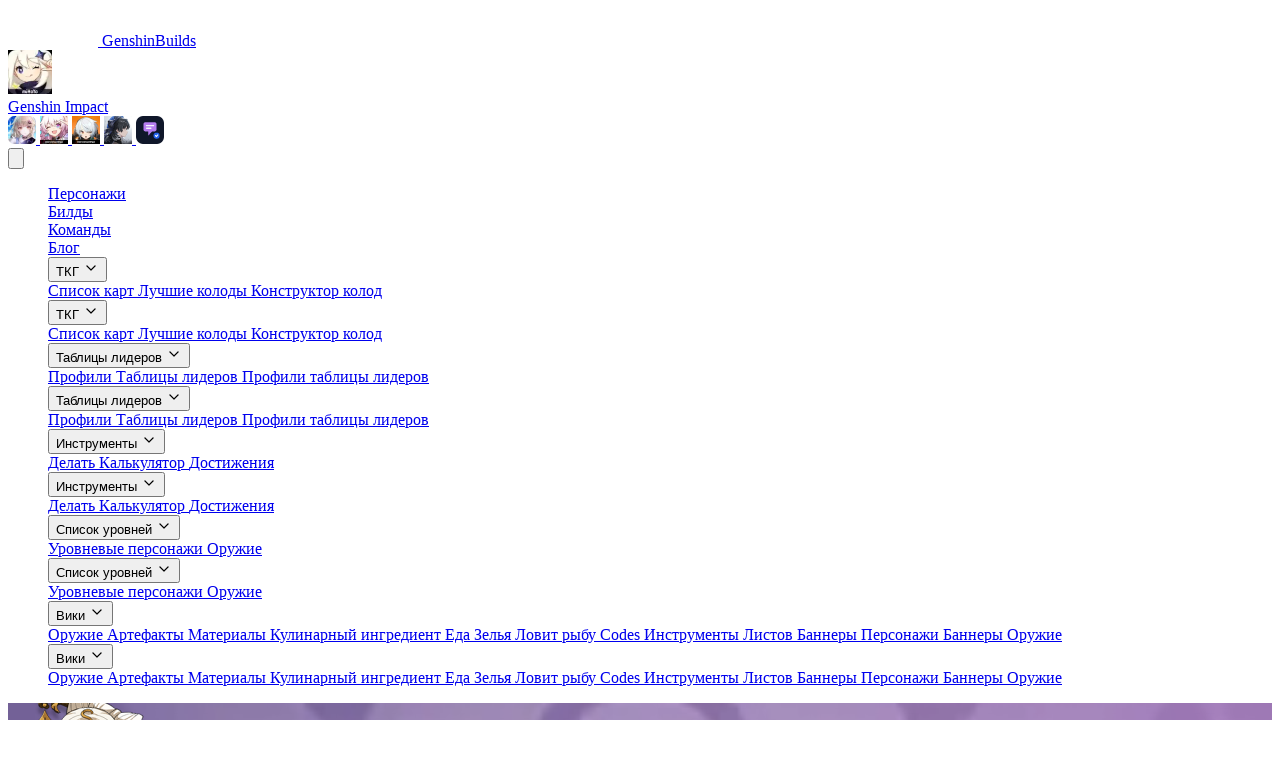

--- FILE ---
content_type: text/html
request_url: https://genshin-builds.com/ru/character/ningguang
body_size: 37229
content:
<!DOCTYPE html><html lang="ru"> <head><meta name="sentry-trace" content="2e40305e7bd883931e056cfccca9a439-e802407869767782-1"/>
<meta name="baggage" content="sentry-environment=production,sentry-release=ec0c86f2d1e1c05899bff8ee78d57e46278aa6a1,sentry-public_key=76dce0fcc09545e1a9f9a5386ac6d1eb,sentry-trace_id=2e40305e7bd883931e056cfccca9a439,sentry-transaction=GET%20%2F%5Blang%5D%2Fcharacter%2F%5Bid%5D,sentry-sampled=true"/>
<meta name="sentry-route-name" content="%2F%5Blang%5D%2Fcharacter%2F%5Bid%5D"/><meta charset="UTF-8"><meta name="viewport" content="width=device-width, initial-scale=1"><meta name="generator" content="Astro v5.16.11"><link rel="alternate" type="application/rss+xml" title="RSS Feed for Genshin Builds" href="https://genshin-builds.com/sitemap.xml"><script type="application/ld+json">{"@context":"https://schema.org","@type":"BreadcrumbList","itemListElement":[{"@type":"ListItem","position":1,"name":"Genshin Impact","item":"https://genshin-builds.com/ru/"},{"@type":"ListItem","position":2,"name":"Персонажи","item":"https://genshin-builds.com/ru/characters"},{"@type":"ListItem","position":3,"name":"Нин Гуан","item":"https://genshin-builds.com/ru/character/ningguang"}]}</script><script type="application/ld+json">{"@context":"https://schema.org","@type":"VideoGame","name":"Genshin Impact","url":"https://genshin.mihoyo.com/","image":"https://images.genshin-builds.com/genshin/games/genshin.webp","description":"Genshin Impact is a free-to-play action role-playing game developed and published by miHoYo.","author":{"@type":"Organization","name":"Mihoyo"},"applicationCategory":"Game","operatingSystem":"ANDROID, IOS, WINDOWS"}</script><title>Нин Гуан в Genshin Impact: Последний руководство по сборке</title><link rel="canonical" href="https://genshin-builds.com/ru/character/ningguang"><meta name="description" content="Повысьте свой опыт игры в Genshin Impact с помощью лучших сборок и лучших команд для Нин Гуан. Получите подробную информацию о их навыках, стоимости улучшений и многом другом. Исследуйте сейчас и оптимизируйте свою игру как никогда раньше."><meta name="robots" content="index, follow"><meta property="og:title" content="Нин Гуан в Genshin Impact: Последний руководство по сборке"><meta property="og:type" content="website"><meta property="og:image" content="https://i2.wp.com/images.genshin-builds.com/genshin/characters/ningguang/image.png?strip=all&quality=100"><meta property="og:url" content="https://genshin-builds.com/ru/character/ningguang"><meta property="og:locale" content="ru"><meta property="og:locale:alternate" content="en_US"><meta property="og:locale:alternate" content="es"><meta property="og:locale:alternate" content="ja"><meta property="og:locale:alternate" content="zh_CN"><meta property="og:locale:alternate" content="zh-tw"><meta property="og:locale:alternate" content="de"><meta property="og:locale:alternate" content="fr"><meta property="og:locale:alternate" content="id"><meta property="og:locale:alternate" content="it"><meta property="og:locale:alternate" content="ko"><meta property="og:locale:alternate" content="pt"><meta property="og:locale:alternate" content="th"><meta property="og:locale:alternate" content="tr"><meta property="og:locale:alternate" content="vi"><meta property="og:image:url" content="https://i2.wp.com/images.genshin-builds.com/genshin/characters/ningguang/image.png?strip=all&quality=100"><meta property="og:image:alt" content="Нин Гуан в Genshin Impact: Последний руководство по сборке"><meta name="twitter:card" content="summary_large_image"><meta name="twitter:site" content="@earlyggcom"><meta name="twitter:title" content="Нин Гуан в Genshin Impact: Последний руководство по сборке"><meta name="twitter:image" content="https://i2.wp.com/images.genshin-builds.com/genshin/characters/ningguang/image.png?strip=all&quality=100"><meta name="twitter:description" content="Повысьте свой опыт игры в Genshin Impact с помощью лучших сборок и лучших команд для Нин Гуан. Получите подробную информацию о их навыках, стоимости улучшений и многом другом. Исследуйте сейчас и оптимизируйте свою игру как никогда раньше."><meta name="twitter:creator" content="@earlyggcom"><link rel="alternate" hreflang="en" href="https://genshin-builds.com/en/character/ningguang"><link rel="alternate" hreflang="es" href="https://genshin-builds.com/es/character/ningguang"><link rel="alternate" hreflang="ja" href="https://genshin-builds.com/ja/character/ningguang"><link rel="alternate" hreflang="zh-CN" href="https://genshin-builds.com/cn/character/ningguang"><link rel="alternate" hreflang="zh-tw" href="https://genshin-builds.com/zh-tw/character/ningguang"><link rel="alternate" hreflang="de" href="https://genshin-builds.com/de/character/ningguang"><link rel="alternate" hreflang="fr" href="https://genshin-builds.com/fr/character/ningguang"><link rel="alternate" hreflang="id" href="https://genshin-builds.com/id/character/ningguang"><link rel="alternate" hreflang="it" href="https://genshin-builds.com/it/character/ningguang"><link rel="alternate" hreflang="ko" href="https://genshin-builds.com/ko/character/ningguang"><link rel="alternate" hreflang="pt" href="https://genshin-builds.com/pt/character/ningguang"><link rel="alternate" hreflang="ru" href="https://genshin-builds.com/ru/character/ningguang"><link rel="alternate" hreflang="th" href="https://genshin-builds.com/th/character/ningguang"><link rel="alternate" hreflang="tr" href="https://genshin-builds.com/tr/character/ningguang"><link rel="alternate" hreflang="vi" href="https://genshin-builds.com/vi/character/ningguang"><link rel="alternate" hreflang="x-default" href="https://genshin-builds.com/en/character/ningguang"><script async src="https://www.googletagmanager.com/gtag/js?id=G-Z73BCQ3WM5" type="text/partytown"></script><script type="text/partytown">(function(){const id = "G-Z73BCQ3WM5";

      window.dataLayer = window.dataLayer || [];
      function gtag() {
        // eslint-disable-next-line prefer-rest-params
        window.dataLayer.push(arguments);
      }
      gtag("js", new Date());
      gtag("config", id);
    })();</script><script src="//js.rev.iq/genshin-builds.com"></script><!-- <ClarityScript /> --><link rel="apple-touch-icon" sizes="57x57" href="/icons/apple-icon-57x57.png"><link rel="apple-touch-icon" sizes="60x60" href="/icons/apple-icon-60x60.png"><link rel="apple-touch-icon" sizes="72x72" href="/icons/apple-icon-72x72.png"><link rel="apple-touch-icon" sizes="76x76" href="/icons/apple-icon-76x76.png"><link rel="apple-touch-icon" sizes="114x114" href="/icons/apple-icon-114x114.png"><link rel="apple-touch-icon" sizes="120x120" href="/icons/apple-icon-120x120.png"><link rel="apple-touch-icon" sizes="144x144" href="/icons/apple-icon-144x144.png"><link rel="apple-touch-icon" sizes="152x152" href="/icons/apple-icon-152x152.png"><link rel="apple-touch-icon" sizes="180x180" href="/icons/apple-icon-180x180.png"><link rel="icon" type="image/png" sizes="192x192" href="/icons/android-icon-192x192.png"><link rel="icon" type="image/png" sizes="32x32" href="/icons/favicon-32x32.png"><link rel="icon" type="image/png" sizes="96x96" href="/icons/favicon-96x96.png"><link rel="icon" type="image/png" sizes="16x16" href="/icons/favicon-16x16.png"><link rel="manifest" href="/manifest.json"><meta name="msapplication-TileColor" content="#1a1d27"><meta name="msapplication-TileImage" content="/icons/ms-icon-144x144.png"><meta name="theme-color" content="#1a1d27"><link rel="sitemap" href="/sitemap.xml"><script type="module" src="/_astro/RootLayout.astro_astro_type_script_index_0_lang.BWGmEt-o.js"></script><link rel="stylesheet" href="/_astro/index.DjE8sL7V.css">
<style>@keyframes slideInFromTop{0%{transform:translateY(-100%);opacity:0}to{transform:translateY(0);opacity:1}}@keyframes slideOutToTop{0%{transform:translateY(0);opacity:1}to{transform:translateY(-100%);opacity:0}}@keyframes fadeIn{0%{opacity:0}to{opacity:1}}@keyframes fadeOut{0%{opacity:1}to{opacity:0}}.animate-slide-in{animation:slideInFromTop .25s cubic-bezier(.4,0,.2,1) forwards;backface-visibility:hidden;will-change:transform,opacity}.animate-slide-out{animation:slideOutToTop .2s cubic-bezier(.4,0,.2,1) forwards;backface-visibility:hidden;will-change:transform,opacity}.animate-fade-in{animation:fadeIn .2s ease-out forwards}.animate-fade-out{animation:fadeOut .15s ease-out forwards}.mobile-nav-open{overflow:hidden;overscroll-behavior:none;touch-action:none}.mobile-nav-content{transform-origin:top;transition:all .2s cubic-bezier(.4,0,.2,1);backface-visibility:hidden;-webkit-backface-visibility:hidden;-webkit-font-smoothing:antialiased}.mobile-nav-item{opacity:1;transform:none}@media(max-width:767.98px){.mobile-nav-item{opacity:0;transform:translate(-10px);transition:opacity .2s cubic-bezier(.4,0,.2,1),transform .2s cubic-bezier(.4,0,.2,1)}.mobile-nav-open .mobile-nav-item{opacity:1;transform:translate(0)}}.mobile-nav-dropdown{transform-origin:top;transition:all .2s cubic-bezier(.4,0,.2,1)}.header-container{display:flex;align-items:center;justify-content:space-between;padding:.5rem 1rem;background-color:var(--color-background);border-bottom:1px solid var(--color-border);box-shadow:var(--shadow-md);backdrop-filter:blur(10px)}.header-logo{display:flex;align-items:center}.header-nav{display:flex;align-items:center;gap:1rem}.header-nav-item{display:flex;align-items:center;padding:.5rem 1rem;border-radius:var(--radius-md);transition:background-color .2s ease-in-out}.header-nav-item:hover{background-color:var(--color-accent);color:var(--color-accent-foreground)}.header-game-selector{display:flex;align-items:center;margin-left:auto}@media(max-width:1024px){.header-container{flex-direction:column;align-items:flex-start;padding:1rem}.header-nav{flex-direction:column;align-items:flex-start;gap:.5rem;width:100%}.header-game-selector{margin-top:1rem;width:100%}}@media(max-width:768px){.header-container{padding:.5rem}.header-nav{gap:.25rem}.header-game-selector{margin-top:.5rem}}
@keyframes pulse-glow{0%,to{box-shadow:0 0 5px #eab3084d,0 0 10px #eab30833}15%{box-shadow:0 0 5px #eab30899,0 0 10px #eab30866,0 0 10px #eab30833}30%{box-shadow:0 0 2px #eab3084d,0 0 5px #eab30833}}.animate-pulse-glow[data-astro-cid-tbtsunqw]{animation:pulse-glow 4s ease-in-out infinite}@keyframes astroFadeInOut{0%{opacity:1}to{opacity:0}}@keyframes astroFadeIn{0%{opacity:0;mix-blend-mode:plus-lighter}to{opacity:1;mix-blend-mode:plus-lighter}}@keyframes astroFadeOut{0%{opacity:1;mix-blend-mode:plus-lighter}to{opacity:0;mix-blend-mode:plus-lighter}}@keyframes astroSlideFromRight{0%{transform:translate(100%)}}@keyframes astroSlideFromLeft{0%{transform:translate(-100%)}}@keyframes astroSlideToRight{to{transform:translate(100%)}}@keyframes astroSlideToLeft{to{transform:translate(-100%)}}@media(prefers-reduced-motion){::view-transition-group(*),::view-transition-old(*),::view-transition-new(*){animation:none!important}[data-astro-transition-scope]{animation:none!important}}
.text-xxs{font-size:.625rem}@keyframes pulse-glow{0%,to{box-shadow:0 0 5px #eab3084d,0 0 10px #eab30833}15%{box-shadow:0 0 5px #eab30899,0 0 10px #eab30866,0 0 10px #eab30833}30%{box-shadow:0 0 2px #eab3084d,0 0 5px #eab30833}}.animate-pulse-glow{animation:pulse-glow 4s ease-in-out infinite}.desktop_takeover{display:none}.mobile_takeover{text-align:center;margin:5px 0;min-height:90px}.leaderboard,.mobile_mpu{text-align:center}.billboard{text-align:center;min-height:90px;margin:15px 0}.leaderboard{margin-top:15px;min-height:90px}@media only screen and (min-width:768px){.desktop_takeover{display:block;text-align:center;min-height:90px;margin:15px 0}.mobile_takeover{display:none}}.premium .gb-ad-container{display:none!important}
</style><script type="module" src="/_astro/page.uFINFAd6.js"></script>
<script>!(function(w,p,f,c){if(!window.crossOriginIsolated && !navigator.serviceWorker) return;c=w[p]=Object.assign(w[p]||{},{"lib":"/~partytown/","debug":false});c[f]=(c[f]||[]).concat(["dataLayer.push"])})(window,'partytown','forward');/* Partytown 0.11.2 - MIT QwikDev */
const t={preserveBehavior:!1},e=e=>{if("string"==typeof e)return[e,t];const[n,r=t]=e;return[n,{...t,...r}]},n=Object.freeze((t=>{const e=new Set;let n=[];do{Object.getOwnPropertyNames(n).forEach((t=>{"function"==typeof n[t]&&e.add(t)}))}while((n=Object.getPrototypeOf(n))!==Object.prototype);return Array.from(e)})());!function(t,r,o,i,a,s,c,l,d,p,u=t,f){function h(){f||(f=1,"/"==(c=(s.lib||"/~partytown/")+(s.debug?"debug/":""))[0]&&(d=r.querySelectorAll('script[type="text/partytown"]'),i!=t?i.dispatchEvent(new CustomEvent("pt1",{detail:t})):(l=setTimeout(v,(null==s?void 0:s.fallbackTimeout)||1e4),r.addEventListener("pt0",w),a?y(1):o.serviceWorker?o.serviceWorker.register(c+(s.swPath||"partytown-sw.js"),{scope:c}).then((function(t){t.active?y():t.installing&&t.installing.addEventListener("statechange",(function(t){"activated"==t.target.state&&y()}))}),console.error):v())))}function y(e){p=r.createElement(e?"script":"iframe"),t._pttab=Date.now(),e||(p.style.display="block",p.style.width="0",p.style.height="0",p.style.border="0",p.style.visibility="hidden",p.setAttribute("aria-hidden",!0)),p.src=c+"partytown-"+(e?"atomics.js?v=0.11.2":"sandbox-sw.html?"+t._pttab),r.querySelector(s.sandboxParent||"body").appendChild(p)}function v(n,o){for(w(),i==t&&(s.forward||[]).map((function(n){const[r]=e(n);delete t[r.split(".")[0]]})),n=0;n<d.length;n++)(o=r.createElement("script")).innerHTML=d[n].innerHTML,o.nonce=s.nonce,r.head.appendChild(o);p&&p.parentNode.removeChild(p)}function w(){clearTimeout(l)}s=t.partytown||{},i==t&&(s.forward||[]).map((function(r){const[o,{preserveBehavior:i}]=e(r);u=t,o.split(".").map((function(e,r,o){var a;u=u[o[r]]=r+1<o.length?u[o[r]]||(a=o[r+1],n.includes(a)?[]:{}):(()=>{let e=null;if(i){const{methodOrProperty:n,thisObject:r}=((t,e)=>{let n=t;for(let t=0;t<e.length-1;t+=1)n=n[e[t]];return{thisObject:n,methodOrProperty:e.length>0?n[e[e.length-1]]:void 0}})(t,o);"function"==typeof n&&(e=(...t)=>n.apply(r,...t))}return function(){let n;return e&&(n=e(arguments)),(t._ptf=t._ptf||[]).push(o,arguments),n}})()}))})),"complete"==r.readyState?h():(t.addEventListener("DOMContentLoaded",h),t.addEventListener("load",h))}(window,document,navigator,top,window.crossOriginIsolated);;(e=>{e.addEventListener("astro:before-swap",e=>{let r=document.body.querySelector("iframe[src*='/~partytown/']");if(r)e.newDocument.body.append(r)})})(document);</script><link rel="preload" as="fetch" href="/_server-islands/ServerNavUser?e=default&p=&s=" crossorigin="anonymous"></head>  <div class="bg-background text-foreground flex min-h-screen flex-col"> <div class="bg-secondary text-secondary-foreground relative z-30"> <div class="mx-auto flex items-center gap-3 px-3 py-2 md:container"> <!-- Logo --> <a href="/ru" class="flex shrink-0 items-center"> <div class="relative inline-flex"> <img src="/logo.png" class="h-[38px] fill-current text-white md:h-[38px] md:w-[90px]" alt="GenshinBuilds logo" width="90" height="38"><span class="hidden text-lg font-normal text-gray-100"> GenshinBuilds</span>  </div> </a> <div class="flex items-center gap-2"> <a href="/ru/" class="bg-card/10 hover:bg-card/20 flex max-w-[45%] items-center gap-2 overflow-hidden rounded-md px-2 py-1 transition md:max-w-none" title="Genshin Impact"> <img src="https://i2.wp.com/images.genshin-builds.com/genshin/games/genshin.webp?strip=all&quality=100&w=44" alt="Genshin Impact" class="h-7 w-7 shrink-0 rounded md:h-9 md:w-9" width="44" height="44"> <div class="flex flex-col"> <span class="text-primary truncate text-sm font-semibold md:text-base"> Genshin Impact </span>  </div> </a>  </div> <!-- Other games: horizontally scrollable on small screens, aligned right on md+ --> <nav role="navigation" aria-label="Other games" class="ml-2 flex touch-auto snap-x snap-mandatory gap-2 overflow-auto md:ml-auto md:flex-initial"> <a href="/ru/tof" class="bg-card/5 group relative flex h-8 w-8 flex-none snap-center items-center justify-center rounded-full opacity-80 transition-all duration-150 hover:opacity-100 md:h-9 md:w-9" aria-label="Tower of Fantasy" data-tooltip-id="game-tooltip" data-tooltip-content="Tower of Fantasy" data-tooltip-place="bottom" data-tooltip-offset="6"> <img src="https://i2.wp.com/images.genshin-builds.com/genshin/games/tof.webp?strip=all&quality=100&w=28" alt="Tower of Fantasy" class="h-5 w-5 rounded transition-transform duration-150 group-hover:scale-110 md:h-6 md:w-6" width="28" height="28"> </a><a href="/ru/hsr" class="bg-card/5 group relative flex h-8 w-8 flex-none snap-center items-center justify-center rounded-full opacity-80 transition-all duration-150 hover:opacity-100 md:h-9 md:w-9" aria-label="Honkai: Star Rail" data-tooltip-id="game-tooltip" data-tooltip-content="Honkai: Star Rail" data-tooltip-place="bottom" data-tooltip-offset="6"> <img src="https://i2.wp.com/images.genshin-builds.com/genshin/games/hsr.webp?strip=all&quality=100&w=28" alt="Honkai: Star Rail" class="h-5 w-5 rounded transition-transform duration-150 group-hover:scale-110 md:h-6 md:w-6" width="28" height="28"> </a><a href="/ru/zenless" class="bg-card/5 group relative flex h-8 w-8 flex-none snap-center items-center justify-center rounded-full opacity-80 transition-all duration-150 hover:opacity-100 md:h-9 md:w-9" aria-label="Zenless Zone Zero" data-tooltip-id="game-tooltip" data-tooltip-content="Zenless Zone Zero" data-tooltip-place="bottom" data-tooltip-offset="6"> <img src="https://i2.wp.com/images.genshin-builds.com/genshin/games/zenless.webp?strip=all&quality=100&w=28" alt="Zenless Zone Zero" class="h-5 w-5 rounded transition-transform duration-150 group-hover:scale-110 md:h-6 md:w-6" width="28" height="28"> </a><a href="/ru/wuthering-waves" class="bg-card/5 group relative flex h-8 w-8 flex-none snap-center items-center justify-center rounded-full opacity-80 transition-all duration-150 hover:opacity-100 md:h-9 md:w-9" aria-label="Wuthering Waves" data-tooltip-id="game-tooltip" data-tooltip-content="Wuthering Waves" data-tooltip-place="bottom" data-tooltip-offset="6"> <img src="https://i2.wp.com/images.genshin-builds.com/genshin/games/wuthering.webp?strip=all&quality=100&w=28" alt="Wuthering Waves" class="h-5 w-5 rounded transition-transform duration-150 group-hover:scale-110 md:h-6 md:w-6" width="28" height="28"> </a><a href="/ru/ai" class="bg-card/5 group relative flex h-8 w-8 flex-none snap-center items-center justify-center rounded-full opacity-80 transition-all duration-150 hover:opacity-100 md:h-9 md:w-9" aria-label="AI Assistants" data-tooltip-id="game-tooltip" data-tooltip-content="AI Assistants" data-tooltip-place="bottom" data-tooltip-offset="6"> <img src="/icons/ai-assistant.svg" alt="AI Assistants" class="h-5 w-5 rounded transition-transform duration-150 group-hover:scale-110 md:h-6 md:w-6" width="28" height="28"> </a> </nav> <!-- React tooltip island --> <style>astro-island,astro-slot,astro-static-slot{display:contents}</style><script>(()=>{var e=async t=>{await(await t())()};(self.Astro||(self.Astro={})).only=e;window.dispatchEvent(new Event("astro:only"));})();</script><script>(()=>{var A=Object.defineProperty;var g=(i,o,a)=>o in i?A(i,o,{enumerable:!0,configurable:!0,writable:!0,value:a}):i[o]=a;var d=(i,o,a)=>g(i,typeof o!="symbol"?o+"":o,a);{let i={0:t=>m(t),1:t=>a(t),2:t=>new RegExp(t),3:t=>new Date(t),4:t=>new Map(a(t)),5:t=>new Set(a(t)),6:t=>BigInt(t),7:t=>new URL(t),8:t=>new Uint8Array(t),9:t=>new Uint16Array(t),10:t=>new Uint32Array(t),11:t=>1/0*t},o=t=>{let[l,e]=t;return l in i?i[l](e):void 0},a=t=>t.map(o),m=t=>typeof t!="object"||t===null?t:Object.fromEntries(Object.entries(t).map(([l,e])=>[l,o(e)]));class y extends HTMLElement{constructor(){super(...arguments);d(this,"Component");d(this,"hydrator");d(this,"hydrate",async()=>{var b;if(!this.hydrator||!this.isConnected)return;let e=(b=this.parentElement)==null?void 0:b.closest("astro-island[ssr]");if(e){e.addEventListener("astro:hydrate",this.hydrate,{once:!0});return}let c=this.querySelectorAll("astro-slot"),n={},h=this.querySelectorAll("template[data-astro-template]");for(let r of h){let s=r.closest(this.tagName);s!=null&&s.isSameNode(this)&&(n[r.getAttribute("data-astro-template")||"default"]=r.innerHTML,r.remove())}for(let r of c){let s=r.closest(this.tagName);s!=null&&s.isSameNode(this)&&(n[r.getAttribute("name")||"default"]=r.innerHTML)}let p;try{p=this.hasAttribute("props")?m(JSON.parse(this.getAttribute("props"))):{}}catch(r){let s=this.getAttribute("component-url")||"<unknown>",v=this.getAttribute("component-export");throw v&&(s+=` (export ${v})`),console.error(`[hydrate] Error parsing props for component ${s}`,this.getAttribute("props"),r),r}let u;await this.hydrator(this)(this.Component,p,n,{client:this.getAttribute("client")}),this.removeAttribute("ssr"),this.dispatchEvent(new CustomEvent("astro:hydrate"))});d(this,"unmount",()=>{this.isConnected||this.dispatchEvent(new CustomEvent("astro:unmount"))})}disconnectedCallback(){document.removeEventListener("astro:after-swap",this.unmount),document.addEventListener("astro:after-swap",this.unmount,{once:!0})}connectedCallback(){if(!this.hasAttribute("await-children")||document.readyState==="interactive"||document.readyState==="complete")this.childrenConnectedCallback();else{let e=()=>{document.removeEventListener("DOMContentLoaded",e),c.disconnect(),this.childrenConnectedCallback()},c=new MutationObserver(()=>{var n;((n=this.lastChild)==null?void 0:n.nodeType)===Node.COMMENT_NODE&&this.lastChild.nodeValue==="astro:end"&&(this.lastChild.remove(),e())});c.observe(this,{childList:!0}),document.addEventListener("DOMContentLoaded",e)}}async childrenConnectedCallback(){let e=this.getAttribute("before-hydration-url");e&&await import(e),this.start()}async start(){let e=JSON.parse(this.getAttribute("opts")),c=this.getAttribute("client");if(Astro[c]===void 0){window.addEventListener(`astro:${c}`,()=>this.start(),{once:!0});return}try{await Astro[c](async()=>{let n=this.getAttribute("renderer-url"),[h,{default:p}]=await Promise.all([import(this.getAttribute("component-url")),n?import(n):()=>()=>{}]),u=this.getAttribute("component-export")||"default";if(!u.includes("."))this.Component=h[u];else{this.Component=h;for(let f of u.split("."))this.Component=this.Component[f]}return this.hydrator=p,this.hydrate},e,this)}catch(n){console.error(`[astro-island] Error hydrating ${this.getAttribute("component-url")}`,n)}}attributeChangedCallback(){this.hydrate()}}d(y,"observedAttributes",["props"]),customElements.get("astro-island")||customElements.define("astro-island",y)}})();</script><astro-island uid="1hYu1e" component-url="/_astro/GameTooltip.4Ex3mdOn.js" component-export="default" renderer-url="/_astro/client.TxEwPuPD.js" props="{}" ssr client="only" opts="{&quot;name&quot;:&quot;GameTooltip&quot;,&quot;value&quot;:&quot;react&quot;}"></astro-island> <!-- Promo: only visible on md+ to avoid crowding mobile --> <!-- {
      promo ? (
        <div class="ml-4 hidden items-center md:flex">
          <a
            class="flex items-center gap-2 rounded-md px-2 py-1 hover:opacity-100"
            href={promo!.href}
            target="_blank"
            rel="noreferrer"
          >
            <LootbarLogo />
            <span class="text-muted-foreground text-xs">{promo!.label}</span>
          </a>
        </div>
      ) : null
    } --> </div> </div> <nav class="border-border bg-card z-50 w-full border-b shadow-md"> <div class="mx-auto block w-full max-w-7xl items-center px-2 py-1 text-sm sm:px-4 sm:py-2 md:flex md:py-0"> <div class="flex h-12 min-w-12 items-center justify-between pr-2 sm:pr-4 md:h-auto md:pr-0"> <button id="simplified-mobile-nav-toggle" role="button" class="border-input text-foreground hover:bg-accent flex h-8 w-8 items-center justify-center rounded-md border bg-transparent transition-colors md:hidden" title="Toggle Navigation" aria-label="Toggle Navigation"> <div id="simplified-mobile-nav-icon-container" class="text-xl"><svg xmlns="http://www.w3.org/2000/svg" fill="none" viewBox="0 0 24 24" stroke-width="1.5" stroke="currentColor" class="w-6 h-6"><path stroke-linecap="round" stroke-linejoin="round" d="M3.75 6.75h16.5M3.75 12h16.5m-16.5 5.25h16.5" /></svg></div> </button> <div class=""> <script>async function replaceServerIsland(id, r) { let s = document.querySelector(`script[data-island-id="${id}"]`); if (!s || r.status !== 200 || r.headers.get('content-type')?.split(';')[0].trim() !== 'text/html') return; let html = await r.text(); while (s.previousSibling && s.previousSibling.nodeType !== 8 && s.previousSibling.data !== '[if astro]>server-island-start<![endif]') s.previousSibling.remove(); s.previousSibling?.remove(); s.before(document.createRange().createContextualFragment(html)); s.remove(); }</script><!--[if astro]>server-island-start<![endif]--><div class="relative flex h-8 w-[100px] items-center justify-center"> <!-- Placeholder while loading user info --> <div class="bg-card h-8 w-8 animate-pulse rounded-full"></div> </div><script type="module" data-astro-rerun data-island-id="6197a1c9-45ff-457a-8cfa-29ea4bbc9c15">const headers = new Headers({});
let response = await fetch('/_server-islands/ServerNavUser?e=default&p=&s=', { headers });replaceServerIsland('6197a1c9-45ff-457a-8cfa-29ea4bbc9c15', response);</script> </div> <div id="simplified-mobile-nav-menu" class="mobile-nav-content bg-card fixed inset-x-0 top-13 z-40 block max-h-[calc(100vh-3.25rem)] overflow-auto pt-2 pb-6 shadow-lg sm:top-15 sm:max-h-[calc(100vh-3.75rem)] md:relative md:inset-auto md:z-auto md:mt-0 md:ml-10 md:flex md:max-h-none md:grow md:justify-between md:overflow-visible md:bg-transparent md:pt-0 md:pb-0 md:shadow-none pointer-events-none -translate-y-2 opacity-0 md:pointer-events-auto md:translate-y-0 md:opacity-100"> <ul class="flex flex-col space-y-1 px-2 md:flex-row md:space-y-0 md:px-0"> <div class="mobile-nav-item md:transform-none md:opacity-100" style="transition-delay: 0ms;"> <div class="nav-item-wrapper" data-route-id="characters">      <a class="simple-nav-link flex h-14 items-center gap-2 px-3 text-sm transition-colors md:px-2 text-card-foreground/70 hover:text-card-foreground" href="/ru/characters" data-astro-prefetch="false"> Персонажи </a> </div> <script type="module">(function(){try{var e=typeof window<"u"?window:typeof global<"u"?global:typeof globalThis<"u"?globalThis:typeof self<"u"?self:{};e.SENTRY_RELEASE={id:"ec0c86f2d1e1c05899bff8ee78d57e46278aa6a1"}}catch{}})();try{(function(){var e=typeof window<"u"?window:typeof global<"u"?global:typeof globalThis<"u"?globalThis:typeof self<"u"?self:{},i=new e.Error().stack;i&&(e._sentryDebugIds=e._sentryDebugIds||{},e._sentryDebugIds[i]="0cbc9753-9fa6-4a50-8b9a-b8d35d196941",e._sentryDebugIdIdentifier="sentry-dbid-0cbc9753-9fa6-4a50-8b9a-b8d35d196941")})()}catch{}document.addEventListener("astro:page-load",()=>{document.querySelectorAll(".nav-item-wrapper").forEach(l=>{const n=l.querySelector(".mobile-nav-item-container");if(!n)return;const t=n.querySelector(".collapsible-trigger"),a=n.querySelector(".mobile-dropdown-content"),c=t?.querySelector(".chevron-icon svg");if(!t||!a)return;let o=!1;t.addEventListener("click",d=>{d.stopPropagation(),o=!o,t.setAttribute("aria-expanded",o.toString()),a.classList.toggle("hidden",!o),c&&(c.style.transform=o?"rotate(180deg)":"rotate(0deg)"),o?t.classList.add("bg-accent","text-accent-foreground"):t.classList.remove("bg-accent","text-accent-foreground")}),a.querySelectorAll("a.nav-link-mobile").forEach(d=>{d.addEventListener("click",()=>{const r=document.getElementById("simplified-mobile-nav-backdrop");r&&r.click()})})}),document.querySelectorAll("a.simple-nav-link").forEach(l=>{l.addEventListener("click",()=>{const n=document.getElementById("simplified-mobile-nav-toggle");if(n&&getComputedStyle(n).display!=="none"){const t=document.getElementById("simplified-mobile-nav-backdrop");t&&t.click()}})})});</script> </div><div class="mobile-nav-item md:transform-none md:opacity-100" style="transition-delay: 50ms;"> <div class="nav-item-wrapper" data-route-id="builds">      <a class="simple-nav-link flex h-14 items-center gap-2 px-3 text-sm transition-colors md:px-2 text-card-foreground/70 hover:text-card-foreground" href="/ru/builds" data-astro-prefetch="false"> Билды </a> </div>  </div><div class="mobile-nav-item md:transform-none md:opacity-100" style="transition-delay: 100ms;"> <div class="nav-item-wrapper" data-route-id="teams">      <a class="simple-nav-link flex h-14 items-center gap-2 px-3 text-sm transition-colors md:px-2 text-card-foreground/70 hover:text-card-foreground" href="/ru/teams" data-astro-prefetch="false"> Команды </a> </div>  </div><div class="mobile-nav-item md:transform-none md:opacity-100" style="transition-delay: 150ms;"> <div class="nav-item-wrapper" data-route-id="blog">      <a class="simple-nav-link flex h-14 items-center gap-2 px-3 text-sm transition-colors md:px-2 text-card-foreground/70 hover:text-card-foreground" href="/ru/blog" data-astro-prefetch="false"> Блог </a> </div>  </div><div class="mobile-nav-item md:transform-none md:opacity-100" style="transition-delay: 200ms;"> <div class="nav-item-wrapper" data-route-id="tcg">  <div class="mobile-nav-item-container md:hidden"> <button class="collapsible-trigger flex w-full items-center justify-between rounded-md px-3 py-2 text-sm font-medium transition-colors text-card-foreground/70 hover:bg-accent hover:text-accent-foreground" aria-expanded="false"> <span class="flex items-center gap-2">  ТКГ </span> <span class="chevron-icon"><svg xmlns="http://www.w3.org/2000/svg" width="16" height="16" viewBox="0 0 24 24" fill="none" stroke="currentColor" stroke-width="2" stroke-linecap="round" stroke-linejoin="round" class="h-4 w-4 transition-transform"><polyline points="6 9 12 15 18 9"></polyline></svg></span> </button> <div class="mobile-dropdown-content mt-1 hidden space-y-1 px-3"> <a class="nav-link-mobile block rounded-md px-3 py-2 text-sm transition-colors text-card-foreground/70 hover:bg-accent hover:text-accent-foreground" href="/ru/tcg" data-astro-prefetch="false"> Список карт </a><a class="nav-link-mobile block rounded-md px-3 py-2 text-sm transition-colors text-card-foreground/70 hover:bg-accent hover:text-accent-foreground" href="/ru/tcg/best-decks" data-astro-prefetch="false"> Лучшие колоды </a><a class="nav-link-mobile block rounded-md px-3 py-2 text-sm transition-colors text-card-foreground/70 hover:bg-accent hover:text-accent-foreground" href="/ru/tcg/deck-builder" data-astro-prefetch="false"> Конструктор колод </a> </div> </div>  <div class="desktop-nav-item-container group relative hidden md:block"> <button class="flex h-14 items-center gap-2 px-4 text-sm transition-colors text-card-foreground/70 hover:text-foreground">  ТКГ <span class="chevron-icon group-hover:rotate-180"><svg xmlns="http://www.w3.org/2000/svg" width="16" height="16" viewBox="0 0 24 24" fill="none" stroke="currentColor" stroke-width="2" stroke-linecap="round" stroke-linejoin="round" class="h-4 w-4 transition-transform"><polyline points="6 9 12 15 18 9"></polyline></svg></span> </button> <div class="invisible absolute top-full left-0 z-50 w-48 translate-y-1 opacity-0 transition-all group-hover:visible group-hover:translate-y-0 group-hover:opacity-100"> <div class="border-border bg-card rounded-lg border p-2 shadow-lg"> <a class="block rounded-md px-3 py-2 text-sm transition-colors text-card-foreground/70 hover:bg-accent hover:text-accent-foreground" href="/ru/tcg" data-astro-prefetch="false"> Список карт </a><a class="block rounded-md px-3 py-2 text-sm transition-colors text-card-foreground/70 hover:bg-accent hover:text-accent-foreground" href="/ru/tcg/best-decks" data-astro-prefetch="false"> Лучшие колоды </a><a class="block rounded-md px-3 py-2 text-sm transition-colors text-card-foreground/70 hover:bg-accent hover:text-accent-foreground" href="/ru/tcg/deck-builder" data-astro-prefetch="false"> Конструктор колод </a> </div> </div> </div>   </div>  </div><div class="mobile-nav-item md:transform-none md:opacity-100" style="transition-delay: 250ms;"> <div class="nav-item-wrapper" data-route-id="leaderboards">  <div class="mobile-nav-item-container md:hidden"> <button class="collapsible-trigger flex w-full items-center justify-between rounded-md px-3 py-2 text-sm font-medium transition-colors text-card-foreground/70 hover:bg-accent hover:text-accent-foreground" aria-expanded="false"> <span class="flex items-center gap-2">  Таблицы лидеров </span> <span class="chevron-icon"><svg xmlns="http://www.w3.org/2000/svg" width="16" height="16" viewBox="0 0 24 24" fill="none" stroke="currentColor" stroke-width="2" stroke-linecap="round" stroke-linejoin="round" class="h-4 w-4 transition-transform"><polyline points="6 9 12 15 18 9"></polyline></svg></span> </button> <div class="mobile-dropdown-content mt-1 hidden space-y-1 px-3"> <a class="nav-link-mobile block rounded-md px-3 py-2 text-sm transition-colors text-card-foreground/70 hover:bg-accent hover:text-accent-foreground" href="/ru/profile" data-astro-prefetch="false"> Профили </a><a class="nav-link-mobile block rounded-md px-3 py-2 text-sm transition-colors text-card-foreground/70 hover:bg-accent hover:text-accent-foreground" href="/ru/leaderboard" data-astro-prefetch="false"> Таблицы лидеров </a><a class="nav-link-mobile block rounded-md px-3 py-2 text-sm transition-colors text-card-foreground/70 hover:bg-accent hover:text-accent-foreground" href="/ru/leaderboard/profiles" data-astro-prefetch="false"> Профили таблицы лидеров </a> </div> </div>  <div class="desktop-nav-item-container group relative hidden md:block"> <button class="flex h-14 items-center gap-2 px-4 text-sm transition-colors text-card-foreground/70 hover:text-foreground">  Таблицы лидеров <span class="chevron-icon group-hover:rotate-180"><svg xmlns="http://www.w3.org/2000/svg" width="16" height="16" viewBox="0 0 24 24" fill="none" stroke="currentColor" stroke-width="2" stroke-linecap="round" stroke-linejoin="round" class="h-4 w-4 transition-transform"><polyline points="6 9 12 15 18 9"></polyline></svg></span> </button> <div class="invisible absolute top-full left-0 z-50 w-48 translate-y-1 opacity-0 transition-all group-hover:visible group-hover:translate-y-0 group-hover:opacity-100"> <div class="border-border bg-card rounded-lg border p-2 shadow-lg"> <a class="block rounded-md px-3 py-2 text-sm transition-colors text-card-foreground/70 hover:bg-accent hover:text-accent-foreground" href="/ru/profile" data-astro-prefetch="false"> Профили </a><a class="block rounded-md px-3 py-2 text-sm transition-colors text-card-foreground/70 hover:bg-accent hover:text-accent-foreground" href="/ru/leaderboard" data-astro-prefetch="false"> Таблицы лидеров </a><a class="block rounded-md px-3 py-2 text-sm transition-colors text-card-foreground/70 hover:bg-accent hover:text-accent-foreground" href="/ru/leaderboard/profiles" data-astro-prefetch="false"> Профили таблицы лидеров </a> </div> </div> </div>   </div>  </div><div class="mobile-nav-item md:transform-none md:opacity-100" style="transition-delay: 300ms;"> <div class="nav-item-wrapper" data-route-id="tools">  <div class="mobile-nav-item-container md:hidden"> <button class="collapsible-trigger flex w-full items-center justify-between rounded-md px-3 py-2 text-sm font-medium transition-colors text-card-foreground/70 hover:bg-accent hover:text-accent-foreground" aria-expanded="false"> <span class="flex items-center gap-2">  Инструменты </span> <span class="chevron-icon"><svg xmlns="http://www.w3.org/2000/svg" width="16" height="16" viewBox="0 0 24 24" fill="none" stroke="currentColor" stroke-width="2" stroke-linecap="round" stroke-linejoin="round" class="h-4 w-4 transition-transform"><polyline points="6 9 12 15 18 9"></polyline></svg></span> </button> <div class="mobile-dropdown-content mt-1 hidden space-y-1 px-3"> <a class="nav-link-mobile block rounded-md px-3 py-2 text-sm transition-colors text-card-foreground/70 hover:bg-accent hover:text-accent-foreground" href="/ru/todo" data-astro-prefetch="false"> Делать </a><a class="nav-link-mobile block rounded-md px-3 py-2 text-sm transition-colors text-card-foreground/70 hover:bg-accent hover:text-accent-foreground" href="/ru/calculator" data-astro-prefetch="false"> Калькулятор </a><a class="nav-link-mobile block rounded-md px-3 py-2 text-sm transition-colors text-card-foreground/70 hover:bg-accent hover:text-accent-foreground" href="/ru/achievements" data-astro-prefetch="false"> Достижения </a> </div> </div>  <div class="desktop-nav-item-container group relative hidden md:block"> <button class="flex h-14 items-center gap-2 px-4 text-sm transition-colors text-card-foreground/70 hover:text-foreground">  Инструменты <span class="chevron-icon group-hover:rotate-180"><svg xmlns="http://www.w3.org/2000/svg" width="16" height="16" viewBox="0 0 24 24" fill="none" stroke="currentColor" stroke-width="2" stroke-linecap="round" stroke-linejoin="round" class="h-4 w-4 transition-transform"><polyline points="6 9 12 15 18 9"></polyline></svg></span> </button> <div class="invisible absolute top-full left-0 z-50 w-48 translate-y-1 opacity-0 transition-all group-hover:visible group-hover:translate-y-0 group-hover:opacity-100"> <div class="border-border bg-card rounded-lg border p-2 shadow-lg"> <a class="block rounded-md px-3 py-2 text-sm transition-colors text-card-foreground/70 hover:bg-accent hover:text-accent-foreground" href="/ru/todo" data-astro-prefetch="false"> Делать </a><a class="block rounded-md px-3 py-2 text-sm transition-colors text-card-foreground/70 hover:bg-accent hover:text-accent-foreground" href="/ru/calculator" data-astro-prefetch="false"> Калькулятор </a><a class="block rounded-md px-3 py-2 text-sm transition-colors text-card-foreground/70 hover:bg-accent hover:text-accent-foreground" href="/ru/achievements" data-astro-prefetch="false"> Достижения </a> </div> </div> </div>   </div>  </div><div class="mobile-nav-item md:transform-none md:opacity-100" style="transition-delay: 350ms;"> <div class="nav-item-wrapper" data-route-id="tierlist">  <div class="mobile-nav-item-container md:hidden"> <button class="collapsible-trigger flex w-full items-center justify-between rounded-md px-3 py-2 text-sm font-medium transition-colors text-card-foreground/70 hover:bg-accent hover:text-accent-foreground" aria-expanded="false"> <span class="flex items-center gap-2">  Список уровней </span> <span class="chevron-icon"><svg xmlns="http://www.w3.org/2000/svg" width="16" height="16" viewBox="0 0 24 24" fill="none" stroke="currentColor" stroke-width="2" stroke-linecap="round" stroke-linejoin="round" class="h-4 w-4 transition-transform"><polyline points="6 9 12 15 18 9"></polyline></svg></span> </button> <div class="mobile-dropdown-content mt-1 hidden space-y-1 px-3"> <a class="nav-link-mobile block rounded-md px-3 py-2 text-sm transition-colors text-card-foreground/70 hover:bg-accent hover:text-accent-foreground" href="/ru/tier-list" data-astro-prefetch="false"> Уровневые персонажи </a><a class="nav-link-mobile block rounded-md px-3 py-2 text-sm transition-colors text-card-foreground/70 hover:bg-accent hover:text-accent-foreground" href="/ru/tier-list-weapons" data-astro-prefetch="false"> Оружие </a> </div> </div>  <div class="desktop-nav-item-container group relative hidden md:block"> <button class="flex h-14 items-center gap-2 px-4 text-sm transition-colors text-card-foreground/70 hover:text-foreground">  Список уровней <span class="chevron-icon group-hover:rotate-180"><svg xmlns="http://www.w3.org/2000/svg" width="16" height="16" viewBox="0 0 24 24" fill="none" stroke="currentColor" stroke-width="2" stroke-linecap="round" stroke-linejoin="round" class="h-4 w-4 transition-transform"><polyline points="6 9 12 15 18 9"></polyline></svg></span> </button> <div class="invisible absolute top-full left-0 z-50 w-48 translate-y-1 opacity-0 transition-all group-hover:visible group-hover:translate-y-0 group-hover:opacity-100"> <div class="border-border bg-card rounded-lg border p-2 shadow-lg"> <a class="block rounded-md px-3 py-2 text-sm transition-colors text-card-foreground/70 hover:bg-accent hover:text-accent-foreground" href="/ru/tier-list" data-astro-prefetch="false"> Уровневые персонажи </a><a class="block rounded-md px-3 py-2 text-sm transition-colors text-card-foreground/70 hover:bg-accent hover:text-accent-foreground" href="/ru/tier-list-weapons" data-astro-prefetch="false"> Оружие </a> </div> </div> </div>   </div>  </div><div class="mobile-nav-item md:transform-none md:opacity-100" style="transition-delay: 400ms;"> <div class="nav-item-wrapper" data-route-id="wiki">  <div class="mobile-nav-item-container md:hidden"> <button class="collapsible-trigger flex w-full items-center justify-between rounded-md px-3 py-2 text-sm font-medium transition-colors text-card-foreground/70 hover:bg-accent hover:text-accent-foreground" aria-expanded="false"> <span class="flex items-center gap-2">  Вики </span> <span class="chevron-icon"><svg xmlns="http://www.w3.org/2000/svg" width="16" height="16" viewBox="0 0 24 24" fill="none" stroke="currentColor" stroke-width="2" stroke-linecap="round" stroke-linejoin="round" class="h-4 w-4 transition-transform"><polyline points="6 9 12 15 18 9"></polyline></svg></span> </button> <div class="mobile-dropdown-content mt-1 hidden space-y-1 px-3"> <a class="nav-link-mobile block rounded-md px-3 py-2 text-sm transition-colors text-card-foreground/70 hover:bg-accent hover:text-accent-foreground" href="/ru/weapons" data-astro-prefetch="false"> Оружие </a><a class="nav-link-mobile block rounded-md px-3 py-2 text-sm transition-colors text-card-foreground/70 hover:bg-accent hover:text-accent-foreground" href="/ru/artifacts" data-astro-prefetch="false"> Артефакты </a><a class="nav-link-mobile block rounded-md px-3 py-2 text-sm transition-colors text-card-foreground/70 hover:bg-accent hover:text-accent-foreground" href="/ru/materials" data-astro-prefetch="false"> Материалы </a><a class="nav-link-mobile block rounded-md px-3 py-2 text-sm transition-colors text-card-foreground/70 hover:bg-accent hover:text-accent-foreground" href="/ru/ingredients" data-astro-prefetch="false"> Кулинарный ингредиент </a><a class="nav-link-mobile block rounded-md px-3 py-2 text-sm transition-colors text-card-foreground/70 hover:bg-accent hover:text-accent-foreground" href="/ru/food" data-astro-prefetch="false"> Еда </a><a class="nav-link-mobile block rounded-md px-3 py-2 text-sm transition-colors text-card-foreground/70 hover:bg-accent hover:text-accent-foreground" href="/ru/potions" data-astro-prefetch="false"> Зелья </a><a class="nav-link-mobile block rounded-md px-3 py-2 text-sm transition-colors text-card-foreground/70 hover:bg-accent hover:text-accent-foreground" href="/ru/fishing" data-astro-prefetch="false"> Ловит рыбу </a><a class="nav-link-mobile block rounded-md px-3 py-2 text-sm transition-colors text-card-foreground/70 hover:bg-accent hover:text-accent-foreground" href="/ru/codes" data-astro-prefetch="false"> Codes </a><a class="nav-link-mobile block rounded-md px-3 py-2 text-sm transition-colors text-card-foreground/70 hover:bg-accent hover:text-accent-foreground" href="/ru/sheets-tools" data-astro-prefetch="false"> Инструменты Листов </a><a class="nav-link-mobile block rounded-md px-3 py-2 text-sm transition-colors text-card-foreground/70 hover:bg-accent hover:text-accent-foreground" href="/ru/banners/characters" data-astro-prefetch="false"> Баннеры Персонажи </a><a class="nav-link-mobile block rounded-md px-3 py-2 text-sm transition-colors text-card-foreground/70 hover:bg-accent hover:text-accent-foreground" href="/ru/banners/weapons" data-astro-prefetch="false"> Баннеры Оружие </a> </div> </div>  <div class="desktop-nav-item-container group relative hidden md:block"> <button class="flex h-14 items-center gap-2 px-4 text-sm transition-colors text-card-foreground/70 hover:text-foreground">  Вики <span class="chevron-icon group-hover:rotate-180"><svg xmlns="http://www.w3.org/2000/svg" width="16" height="16" viewBox="0 0 24 24" fill="none" stroke="currentColor" stroke-width="2" stroke-linecap="round" stroke-linejoin="round" class="h-4 w-4 transition-transform"><polyline points="6 9 12 15 18 9"></polyline></svg></span> </button> <div class="invisible absolute top-full left-0 z-50 w-48 translate-y-1 opacity-0 transition-all group-hover:visible group-hover:translate-y-0 group-hover:opacity-100"> <div class="border-border bg-card rounded-lg border p-2 shadow-lg"> <a class="block rounded-md px-3 py-2 text-sm transition-colors text-card-foreground/70 hover:bg-accent hover:text-accent-foreground" href="/ru/weapons" data-astro-prefetch="false"> Оружие </a><a class="block rounded-md px-3 py-2 text-sm transition-colors text-card-foreground/70 hover:bg-accent hover:text-accent-foreground" href="/ru/artifacts" data-astro-prefetch="false"> Артефакты </a><a class="block rounded-md px-3 py-2 text-sm transition-colors text-card-foreground/70 hover:bg-accent hover:text-accent-foreground" href="/ru/materials" data-astro-prefetch="false"> Материалы </a><a class="block rounded-md px-3 py-2 text-sm transition-colors text-card-foreground/70 hover:bg-accent hover:text-accent-foreground" href="/ru/ingredients" data-astro-prefetch="false"> Кулинарный ингредиент </a><a class="block rounded-md px-3 py-2 text-sm transition-colors text-card-foreground/70 hover:bg-accent hover:text-accent-foreground" href="/ru/food" data-astro-prefetch="false"> Еда </a><a class="block rounded-md px-3 py-2 text-sm transition-colors text-card-foreground/70 hover:bg-accent hover:text-accent-foreground" href="/ru/potions" data-astro-prefetch="false"> Зелья </a><a class="block rounded-md px-3 py-2 text-sm transition-colors text-card-foreground/70 hover:bg-accent hover:text-accent-foreground" href="/ru/fishing" data-astro-prefetch="false"> Ловит рыбу </a><a class="block rounded-md px-3 py-2 text-sm transition-colors text-card-foreground/70 hover:bg-accent hover:text-accent-foreground" href="/ru/codes" data-astro-prefetch="false"> Codes </a><a class="block rounded-md px-3 py-2 text-sm transition-colors text-card-foreground/70 hover:bg-accent hover:text-accent-foreground" href="/ru/sheets-tools" data-astro-prefetch="false"> Инструменты Листов </a><a class="block rounded-md px-3 py-2 text-sm transition-colors text-card-foreground/70 hover:bg-accent hover:text-accent-foreground" href="/ru/banners/characters" data-astro-prefetch="false"> Баннеры Персонажи </a><a class="block rounded-md px-3 py-2 text-sm transition-colors text-card-foreground/70 hover:bg-accent hover:text-accent-foreground" href="/ru/banners/weapons" data-astro-prefetch="false"> Баннеры Оружие </a> </div> </div> </div>   </div>  </div> </ul> <!-- Promotions moved to layout top bar --> <!-- <div
        class="mt-4 gap-2 px-2 md:mt-0 md:flex md:items-center md:gap-0 md:px-4"
      >
        
      </div> --> </div> <div id="simplified-mobile-nav-backdrop" class="bg-background/80 fixed inset-0 z-30 backdrop-blur-sm md:hidden hidden" aria-hidden="true"></div> </div> </div> <script>(function(){const menuIconSvg = "<svg xmlns=\"http://www.w3.org/2000/svg\" fill=\"none\" viewBox=\"0 0 24 24\" stroke-width=\"1.5\" stroke=\"currentColor\" class=\"w-6 h-6\"><path stroke-linecap=\"round\" stroke-linejoin=\"round\" d=\"M3.75 6.75h16.5M3.75 12h16.5m-16.5 5.25h16.5\" /></svg>";
const closeIconSvg = "<svg xmlns=\"http://www.w3.org/2000/svg\" fill=\"none\" viewBox=\"0 0 24 24\" stroke-width=\"1.5\" stroke=\"currentColor\" class=\"w-6 h-6\"><path stroke-linecap=\"round\" stroke-linejoin=\"round\" d=\"M6 18L18 6M6 6l12 12\" /></svg>";

    const mobileNavToggle = document.getElementById(
      "simplified-mobile-nav-toggle",
    );
    const mobileNavIconContainer = document.getElementById(
      "simplified-mobile-nav-icon-container",
    );
    const mobileNavMenu = document.getElementById("simplified-mobile-nav-menu");
    const mobileNavBackdrop = document.getElementById(
      "simplified-mobile-nav-backdrop",
    );

    let isMobileNavOpen = false;
    const touchStartX = { current: 0 };
    const touchStartY = { current: 0 };
    const scrollPosition = { current: 0 };

    // Debounce timeout used to coordinate closing animation
    let debounceTimeout;

    function setNavOpen(isOpen) {
      if (isOpen === isMobileNavOpen && !debounceTimeout) return; // Avoid re-triggering if already in desired state or animating

      clearTimeout(debounceTimeout); // Clear any pending closing timeouts

      if (isOpen) {
        isMobileNavOpen = true;

        scrollPosition.current = window.scrollY;
        document.documentElement.classList.add("mobile-nav-open");
        document.body.style.top = `-${scrollPosition.current}px`;
        document.body.style.position = "fixed";
        document.body.style.width = "100%";

        mobileNavIconContainer.innerHTML = closeIconSvg;

        mobileNavMenu.classList.remove(
          "pointer-events-none",
          "-translate-y-2",
          "opacity-0",
          "animate-slide-out",
        );
        mobileNavMenu.classList.add("animate-slide-in");

        mobileNavBackdrop.classList.remove("hidden", "animate-fade-out");
        mobileNavBackdrop.classList.add("animate-fade-in");
      } else {
        // Start closing animation
        mobileNavIconContainer.innerHTML = menuIconSvg; // Set icon back to menu
        mobileNavMenu.classList.remove("animate-slide-in");
        mobileNavMenu.classList.add("animate-slide-out");
        mobileNavBackdrop.classList.remove("animate-fade-in");
        mobileNavBackdrop.classList.add("animate-fade-out");

        debounceTimeout = setTimeout(() => {
          isMobileNavOpen = false;

          document.documentElement.classList.remove("mobile-nav-open");
          document.body.style.position = "";
          document.body.style.top = "";
          document.body.style.width = "";
          if (typeof scrollPosition.current === "number") {
            // Ensure it's a number before scrolling
            window.scrollTo(0, scrollPosition.current);
          }

          mobileNavMenu.classList.add(
            "pointer-events-none",
            "-translate-y-2",
            "opacity-0",
          );
          mobileNavBackdrop.classList.add("hidden");
          debounceTimeout = null; // Clear timeout ID
        }, 200); // Animation duration
      }
    }

    if (
      mobileNavToggle &&
      mobileNavMenu &&
      mobileNavIconContainer &&
      mobileNavBackdrop
    ) {
      mobileNavToggle.addEventListener("click", () => {
        setNavOpen(!isMobileNavOpen);
      });

      mobileNavMenu.addEventListener(
        "touchstart",
        (e) => {
          touchStartX.current = e.touches[0].clientX;
          touchStartY.current = e.touches[0].clientY;
        },
        { passive: true },
      );

      mobileNavMenu.addEventListener(
        "touchmove",
        (e) => {
          if (!isMobileNavOpen) return;

          const touchEndX = e.touches[0].clientX;
          const touchEndY = e.touches[0].clientY;
          const deltaX = touchEndX - touchStartX.current;
          const deltaY = touchEndY - touchStartY.current;

          if (Math.abs(deltaX) > Math.abs(deltaY) && deltaX < -50) {
            // Swipe left
            setNavOpen(false);
          }
        },
        { passive: true },
      );

      mobileNavMenu.addEventListener("click", (e) => {
        const target = e.target;

        if (
          target.closest(".collapsible-trigger") ||
          target.closest('[role="combobox"]') ||
          target.closest(".select-content")
        ) {
          return; // Don't close if interacting with dropdowns/selectors within the nav
        }

        if (target.closest("a")) {
          // Close on any link click within the nav
          setNavOpen(false);
        }
      });

      mobileNavBackdrop.addEventListener("click", () => {
        setNavOpen(false);
      });
    }
  })();</script> </nav> <main class="container mx-auto flex-1 py-8"> <div class="grid grid-cols-1 gap-6 lg:grid-cols-4">  <div class="sticky top-20 hidden h-fit flex-col gap-4 lg:flex"> <astro-island uid="Z1GL6pd" component-url="/_astro/RevIQAd.D2bBSAg4.js" component-export="default" renderer-url="/_astro/client.TxEwPuPD.js" props="{&quot;placementName&quot;:[0,&quot;left-rail-1&quot;],&quot;className&quot;:[0],&quot;isPremium&quot;:[0,false]}" ssr client="only" opts="{&quot;name&quot;:&quot;RevIQAd&quot;,&quot;value&quot;:&quot;react&quot;}" await-children><div class="left-rail-1 gb-ad-container"></div><template data-astro-template="fallback"><div class="left-rail-1 gb-ad-container"></div></template><!--astro:end--></astro-island> <astro-island uid="ZVzgOE" component-url="/_astro/RevIQAd.D2bBSAg4.js" component-export="default" renderer-url="/_astro/client.TxEwPuPD.js" props="{&quot;placementName&quot;:[0,&quot;left-rail-2&quot;],&quot;className&quot;:[0],&quot;isPremium&quot;:[0,false]}" ssr client="only" opts="{&quot;name&quot;:&quot;RevIQAd&quot;,&quot;value&quot;:&quot;react&quot;}" await-children><div class="left-rail-2 gb-ad-container"></div><template data-astro-template="fallback"><div class="left-rail-2 gb-ad-container"></div></template><!--astro:end--></astro-island> </div>  <div class="lg:col-span-2">  <div class="relative">   <div class="relative z-20 mb-4 flex flex-col items-start justify-between space-y-2 sm:space-y-4"> <div class="flex w-full flex-col items-center px-2 sm:flex-row sm:items-start lg:px-0"> <div class="relative mb-3 flex-none rounded-xl border-2 border-gray-900/80 sm:mr-4 sm:mb-0 genshin-bg-rarity-4"> <link rel="preload" as="image" href="https://i2.wp.com/images.genshin-builds.com/genshin/characters/ningguang/image.png?strip=all&amp;quality=100&amp;w=160"/><img src="https://i2.wp.com/images.genshin-builds.com/genshin/characters/ningguang/image.png?strip=all&amp;quality=100&amp;w=160" alt="Нин Гуан" class="h-28 w-28 sm:h-32 sm:w-32 md:h-40 md:w-40" width="160" height="160"/> </div> <div class="flex grow flex-col space-y-2 text-center sm:text-left"> <div class="mb-2 flex flex-col items-center sm:mb-0 sm:flex-row sm:items-center"> <h1 class="mb-2 text-2xl text-white sm:mr-2 sm:mb-0 sm:text-3xl"> Сборка Нин Гуан в Genshin Impact </h1> <img src="https://i2.wp.com/images.genshin-builds.com/genshin/elements/Geo.png?strip=all&amp;quality=100&amp;w=30" alt="Geo" width="30" height="30" loading="lazy"/> </div> <div class="mt-1 flex flex-wrap justify-center gap-1.5 sm:justify-start sm:gap-2"> <link rel="preload" as="image" href="https://i2.wp.com/images.genshin-builds.com/genshin/weapons_type/Catalyst.png?strip=all&amp;quality=100&amp;w=16"/><span data-slot="badge" class="inline-flex items-center justify-center rounded-full border px-2 py-0.5 font-medium w-fit whitespace-nowrap shrink-0 [&amp;&gt;svg]:size-3 gap-1 [&amp;&gt;svg]:pointer-events-none focus-visible:border-ring focus-visible:ring-ring/50 focus-visible:ring-[3px] aria-invalid:ring-destructive/20 dark:aria-invalid:ring-destructive/40 aria-invalid:border-destructive transition-[color,box-shadow] overflow-hidden border-transparent bg-secondary text-secondary-foreground [a&amp;]:hover:bg-secondary/90 text-xs sm:text-sm"><img src="https://i2.wp.com/images.genshin-builds.com/genshin/weapons_type/Catalyst.png?strip=all&amp;quality=100&amp;w=16" alt="Катализатор оружие" class="mr-1" width="16" height="16"/>Катализатор оружие</span> <span data-slot="badge" class="inline-flex items-center justify-center rounded-full border px-2 py-0.5 text-xs font-medium w-fit whitespace-nowrap shrink-0 [&amp;&gt;svg]:size-3 gap-1 [&amp;&gt;svg]:pointer-events-none focus-visible:border-ring focus-visible:ring-ring/50 focus-visible:ring-[3px] aria-invalid:ring-destructive/20 dark:aria-invalid:ring-destructive/40 aria-invalid:border-destructive transition-[color,box-shadow] overflow-hidden border-transparent [a&amp;]:hover:bg-secondary/90 sm:text-xs bg-yellow-900/50 text-yellow-400"><img src="https://i2.wp.com/images.genshin-builds.com/genshin/elements/Geo.png?strip=all&amp;quality=100&amp;w=16" alt="Geo" class="mr-1" width="16" height="16" loading="lazy"/>Гео</span> <span data-slot="badge" class="inline-flex items-center justify-center rounded-full border px-2 py-0.5 font-medium w-fit whitespace-nowrap shrink-0 [&amp;&gt;svg]:size-3 gap-1 [&amp;&gt;svg]:pointer-events-none focus-visible:border-ring focus-visible:ring-ring/50 focus-visible:ring-[3px] aria-invalid:ring-destructive/20 dark:aria-invalid:ring-destructive/40 aria-invalid:border-destructive transition-[color,box-shadow] overflow-hidden border-transparent bg-secondary text-secondary-foreground [a&amp;]:hover:bg-secondary/90 max-w-[120px] text-xs sm:max-w-none sm:text-sm"> <svg stroke="currentColor" fill="currentColor" stroke-width="0" viewBox="0 0 640 512" class="mr-1 h-3 w-3 shrink-0 sm:h-3.5 sm:w-3.5" height="1em" width="1em" xmlns="http://www.w3.org/2000/svg"><path d="M192 256c61.9 0 112-50.1 112-112S253.9 32 192 32 80 82.1 80 144s50.1 112 112 112zm76.8 32h-8.3c-20.8 10-43.9 16-68.5 16s-47.6-6-68.5-16h-8.3C51.6 288 0 339.6 0 403.2V432c0 26.5 21.5 48 48 48h288c26.5 0 48-21.5 48-48v-28.8c0-63.6-51.6-115.2-115.2-115.2zM480 256c53 0 96-43 96-96s-43-96-96-96-96 43-96 96 43 96 96 96zm48 32h-3.8c-13.9 4.8-28.6 8-44.2 8s-30.3-3.2-44.2-8H432c-20.4 0-39.2 5.9-55.7 15.4 24.4 26.3 39.7 61.2 39.7 99.8v38.4c0 2.2-.5 4.3-.6 6.4H592c26.5 0 48-21.5 48-48 0-61.9-50.1-112-112-112z"></path></svg> <span class="truncate">Цисин</span> </span> <span data-slot="badge" class="inline-flex items-center justify-center rounded-full border px-2 py-0.5 font-medium w-fit whitespace-nowrap shrink-0 [&amp;&gt;svg]:size-3 gap-1 [&amp;&gt;svg]:pointer-events-none focus-visible:border-ring focus-visible:ring-ring/50 focus-visible:ring-[3px] aria-invalid:ring-destructive/20 dark:aria-invalid:ring-destructive/40 aria-invalid:border-destructive transition-[color,box-shadow] overflow-hidden border-transparent bg-secondary text-secondary-foreground [a&amp;]:hover:bg-secondary/90 text-xs sm:text-sm"> <svg stroke="currentColor" fill="currentColor" stroke-width="0" viewBox="0 0 448 512" class="mr-1 h-3 w-3 shrink-0 sm:h-3.5 sm:w-3.5" height="1em" width="1em" xmlns="http://www.w3.org/2000/svg"><path d="M448 384c-28.02 0-31.26-32-74.5-32-43.43 0-46.825 32-74.75 32-27.695 0-31.454-32-74.75-32-42.842 0-47.218 32-74.5 32-28.148 0-31.202-32-74.75-32-43.547 0-46.653 32-74.75 32v-80c0-26.5 21.5-48 48-48h16V112h64v144h64V112h64v144h64V112h64v144h16c26.5 0 48 21.5 48 48v80zm0 128H0v-96c43.356 0 46.767-32 74.75-32 27.951 0 31.253 32 74.75 32 42.843 0 47.217-32 74.5-32 28.148 0 31.201 32 74.75 32 43.357 0 46.767-32 74.75-32 27.488 0 31.252 32 74.5 32v96zM96 96c-17.75 0-32-14.25-32-32 0-31 32-23 32-64 12 0 32 29.5 32 56s-14.25 40-32 40zm128 0c-17.75 0-32-14.25-32-32 0-31 32-23 32-64 12 0 32 29.5 32 56s-14.25 40-32 40zm128 0c-17.75 0-32-14.25-32-32 0-31 32-23 32-64 12 0 32 29.5 32 56s-14.25 40-32 40z"></path></svg> <span class="truncate">26/8</span> </span> <span data-slot="badge" class="inline-flex items-center justify-center rounded-full border px-2 py-0.5 font-medium w-fit whitespace-nowrap shrink-0 [&amp;&gt;svg]:size-3 gap-1 [&amp;&gt;svg]:pointer-events-none focus-visible:border-ring focus-visible:ring-ring/50 focus-visible:ring-[3px] aria-invalid:ring-destructive/20 dark:aria-invalid:ring-destructive/40 aria-invalid:border-destructive transition-[color,box-shadow] overflow-hidden border-transparent bg-secondary text-secondary-foreground [a&amp;]:hover:bg-secondary/90 text-xs sm:text-sm"> <svg stroke="currentColor" fill="currentColor" stroke-width="0" viewBox="0 0 576 512" class="mr-1 h-3 w-3 shrink-0 sm:h-3.5 sm:w-3.5" height="1em" width="1em" xmlns="http://www.w3.org/2000/svg"><path d="M259.3 17.8L194 150.2 47.9 171.5c-26.2 3.8-36.7 36.1-17.7 54.6l105.7 103-25 145.5c-4.5 26.3 23.2 46 46.4 33.7L288 439.6l130.7 68.7c23.2 12.2 50.9-7.4 46.4-33.7l-25-145.5 105.7-103c19-18.5 8.5-50.8-17.7-54.6L382 150.2 316.7 17.8c-11.7-23.6-45.6-23.9-57.4 0z"></path></svg> <span class="truncate">Небесная Сфера</span> </span> <span data-slot="badge" class="inline-flex items-center justify-center rounded-full border px-2 py-0.5 font-medium w-fit whitespace-nowrap shrink-0 [&amp;&gt;svg]:size-3 gap-1 [&amp;&gt;svg]:pointer-events-none focus-visible:border-ring focus-visible:ring-ring/50 focus-visible:ring-[3px] aria-invalid:ring-destructive/20 dark:aria-invalid:ring-destructive/40 aria-invalid:border-destructive transition-[color,box-shadow] overflow-hidden border-transparent bg-secondary text-secondary-foreground [a&amp;]:hover:bg-secondary/90 max-w-[120px] text-xs sm:max-w-none sm:text-sm"> <svg stroke="currentColor" fill="currentColor" stroke-width="0" viewBox="0 0 576 512" class="mr-1 h-3 w-3 shrink-0 sm:h-3.5 sm:w-3.5" height="1em" width="1em" xmlns="http://www.w3.org/2000/svg"><path d="M288 0c-69.59 0-126 56.41-126 126 0 56.26 82.35 158.8 113.9 196.02 6.39 7.54 17.82 7.54 24.2 0C331.65 284.8 414 182.26 414 126 414 56.41 357.59 0 288 0zm0 168c-23.2 0-42-18.8-42-42s18.8-42 42-42 42 18.8 42 42-18.8 42-42 42zM20.12 215.95A32.006 32.006 0 0 0 0 245.66v250.32c0 11.32 11.43 19.06 21.94 14.86L160 448V214.92c-8.84-15.98-16.07-31.54-21.25-46.42L20.12 215.95zM288 359.67c-14.07 0-27.38-6.18-36.51-16.96-19.66-23.2-40.57-49.62-59.49-76.72v182l192 64V266c-18.92 27.09-39.82 53.52-59.49 76.72-9.13 10.77-22.44 16.95-36.51 16.95zm266.06-198.51L416 224v288l139.88-55.95A31.996 31.996 0 0 0 576 426.34V176.02c0-11.32-11.43-19.06-21.94-14.86z"></path></svg> <span class="truncate">Тайшаньфу</span> </span> </div> <blockquote class="mt-6 italic"> Воля Небес группировки Цисин. Её богатство не сравнимо ни с чьим в Тейвате. </blockquote> </div> </div> </div>  <script>(()=>{var l=(n,t)=>{let i=async()=>{await(await n())()},e=typeof t.value=="object"?t.value:void 0,s={timeout:e==null?void 0:e.timeout};"requestIdleCallback"in window?window.requestIdleCallback(i,s):setTimeout(i,s.timeout||200)};(self.Astro||(self.Astro={})).idle=l;window.dispatchEvent(new Event("astro:idle"));})();</script><astro-island uid="2dUJNT" prefix="r11" component-url="/_astro/Ads.N9yflq7D.js" component-export="default" renderer-url="/_astro/client.TxEwPuPD.js" props="{&quot;className&quot;:[0,&quot;mx-auto my-0&quot;],&quot;pathname&quot;:[0,&quot;/ru/character/ningguang&quot;],&quot;adSlot&quot;:[0,&quot;&quot;]}" ssr client="idle" opts="{&quot;name&quot;:&quot;Ads&quot;,&quot;value&quot;:true}" await-children><div></div><!--astro:end--></astro-island>   <div class="my-8 flex flex-col gap-4"> <astro-island uid="29bv3K" component-url="/_astro/RevIQAd.D2bBSAg4.js" component-export="default" renderer-url="/_astro/client.TxEwPuPD.js" props="{&quot;placementName&quot;:[0,&quot;billboard-1&quot;],&quot;className&quot;:[0],&quot;isPremium&quot;:[0,false]}" ssr client="only" opts="{&quot;name&quot;:&quot;RevIQAd&quot;,&quot;value&quot;:&quot;react&quot;}" await-children><div class="billboard-1 gb-ad-container"></div><template data-astro-template="fallback"><div class="billboard-1 gb-ad-container"></div></template><!--astro:end--></astro-island> </div> <h2 class="mb-3 ml-4 text-3xl text-white md:ml-0"> Лучшие сборки Нин Гуан </h2> <script>(()=>{var e=async t=>{await(await t())()};(self.Astro||(self.Astro={})).load=e;window.dispatchEvent(new Event("astro:load"));})();</script><astro-island uid="2moFYw" prefix="r37" component-url="/_astro/CharacterBuildCard.Bc35Vu5p.js" component-export="default" renderer-url="/_astro/client.TxEwPuPD.js" props="{&quot;build&quot;:[0,{&quot;id&quot;:[0,&quot;ningguang_dps&quot;],&quot;name&quot;:[0,&quot;Урон в секунду&quot;],&quot;description&quot;:[0,&quot;&quot;],&quot;recommended&quot;:[0,true],&quot;role&quot;:[0,&quot;DPS&quot;],&quot;weapons&quot;:[1,[[0,{&quot;id&quot;:[0,&quot;kaguras_verity&quot;],&quot;r&quot;:[0,0]}],[0,{&quot;id&quot;:[0,&quot;lost_prayer_to_the_sacred_winds&quot;],&quot;r&quot;:[0,0]}],[0,{&quot;id&quot;:[0,&quot;surfs_up&quot;],&quot;r&quot;:[0,0]}],[0,{&quot;id&quot;:[0,&quot;tome_of_the_eternal_flow&quot;],&quot;r&quot;:[0,0]}],[0,{&quot;id&quot;:[0,&quot;cashflow_supervision&quot;],&quot;r&quot;:[0,0]}],[0,{&quot;id&quot;:[0,&quot;skyward_atlas&quot;],&quot;r&quot;:[0,0]}],[0,{&quot;id&quot;:[0,&quot;memory_of_dust&quot;],&quot;r&quot;:[0,0]}],[0,{&quot;id&quot;:[0,&quot;tulaytullahs_remembrance&quot;],&quot;r&quot;:[0,0]}],[0,{&quot;id&quot;:[0,&quot;the_widsith&quot;],&quot;r&quot;:[0,0]}],[0,{&quot;id&quot;:[0,&quot;solar_pearl&quot;],&quot;r&quot;:[0,0]}],[0,{&quot;id&quot;:[0,&quot;cranes_echoing_call&quot;],&quot;r&quot;:[0,0]}],[0,{&quot;id&quot;:[0,&quot;flowing_purity&quot;],&quot;r&quot;:[0,0]}],[0,{&quot;id&quot;:[0,&quot;dodoco_tales&quot;],&quot;r&quot;:[0,0]}]]],&quot;sets&quot;:[1,[[1,[[0,&quot;nighttime_whispers_in_the_echoing_woods&quot;]]],[1,[[0,&quot;archaic_petra&quot;],[0,&quot;noblesse_oblige&quot;],[0,&quot;18atk_set&quot;],[0,&quot;emblem_of_severed_fate&quot;]]],[1,[[0,&quot;husk_of_opulent_dreams&quot;]]],[1,[[0,&quot;emblem_of_severed_fate&quot;]]],[1,[[0,&quot;archaic_petra&quot;]]],[1,[[0,&quot;thundersoother&quot;]]],[1,[[0,&quot;lavawalker&quot;]]]]],&quot;stats&quot;:[0,{&quot;circlet&quot;:[1,[[0,&quot;Шанс крит. попадания&quot;],[0,&quot;Крит. урон&quot;]]],&quot;flower&quot;:[1,[[0,&quot;HP&quot;]]],&quot;goblet&quot;:[1,[[0,&quot;Бонус Гео урона&quot;]]],&quot;plume&quot;:[1,[[0,&quot;Сила атаки&quot;]]],&quot;sands&quot;:[1,[[0,&quot;Сила атаки%&quot;]]]}],&quot;stats_priority&quot;:[1,[[0,&quot;Шанс крит. попадания&quot;],[0,&quot;Крит. урон&quot;],[0,&quot;Сила атаки%&quot;],[0,&quot;Восст. энергии&quot;]]],&quot;talent_priority&quot;:[1,[[0,&quot;Burst&quot;],[0,&quot;Normal Attack&quot;],[0,&quot;Skill&quot;]]],&quot;build_notes&quot;:[0,&quot;У элементального навыка &lt;b&gt;Нин Гуан&lt;/b&gt; есть внутренняя перезарядка на генерацию энергии длительностью &lt;b&gt;6&lt;/b&gt; секунд. Чтобы поддерживать доступность &lt;i&gt;Elemental Burst&lt;/i&gt;, подождите &lt;b&gt;6&lt;/b&gt; секунд перед повторным применением, если вам нужна энергия.&lt;br/&gt;Также стоит отметить, что навык разрушается, если его применить поверх другой &lt;i&gt;Geo Structure&lt;/i&gt;. Вы можете намеренно использовать структуру, чтобы разрушить свой первый экран.&quot;]}],&quot;artifacts&quot;:[0,{&quot;archaic_petra&quot;:[0,{&quot;id&quot;:[0,&quot;archaic_petra&quot;],&quot;name&quot;:[0,&quot;Архаичный камень&quot;],&quot;max_rarity&quot;:[0,5],&quot;two_pc&quot;:[0,&quot;Даёт 15% бонус Гео урона.&quot;],&quot;four_pc&quot;:[0,&quot;Получение элементального осколка, образованного реакцией Кристалл, либо активация реакции Лунный кристалл, даёт 35% бонус элементального урона соответствующего элемента всем членам отряда на 10 сек. Одновременно можно иметь бонус урона только одного элемента.&quot;]}],&quot;crimson_witch_of_flames&quot;:[0,{&quot;id&quot;:[0,&quot;crimson_witch_of_flames&quot;],&quot;name&quot;:[0,&quot;Горящая алая ведьма&quot;],&quot;max_rarity&quot;:[0,5],&quot;two_pc&quot;:[0,&quot;Даёт 15% бонус Пиро урона.&quot;],&quot;four_pc&quot;:[0,&quot;Увеличивает урон реакций Перегрузка, Горение и Цветение на 40%, а урон реакций Пар и Таяние на 15%. Использование элементального навыка увеличивает эффект набора из 2 предметов на 50% на 10 сек. Может складываться до 3 раз.&quot;]}],&quot;emblem_of_severed_fate&quot;:[0,{&quot;id&quot;:[0,&quot;emblem_of_severed_fate&quot;],&quot;name&quot;:[0,&quot;Эмблема рассечённой судьбы&quot;],&quot;max_rarity&quot;:[0,5],&quot;two_pc&quot;:[0,&quot;Увеличивает скорость восстановления энергии на 20%.&quot;],&quot;four_pc&quot;:[0,&quot;Увеличивает урон взрыва стихий на величину, равную 25% от значения восстановления энергии. Эффект можно увеличить максимум до 75%.&quot;]}],&quot;gladiators_finale&quot;:[0,{&quot;id&quot;:[0,&quot;gladiators_finale&quot;],&quot;name&quot;:[0,&quot;Конец гладиатора&quot;],&quot;max_rarity&quot;:[0,5],&quot;two_pc&quot;:[0,&quot;Увеличивает силу атаки на 18%.&quot;],&quot;four_pc&quot;:[0,&quot;Увеличивает урон обычной атаки на 35%, если персонаж использует одноручное, двуручное или древковое оружие.&quot;]}],&quot;husk_of_opulent_dreams&quot;:[0,{&quot;id&quot;:[0,&quot;husk_of_opulent_dreams&quot;],&quot;name&quot;:[0,&quot;Кокон сладких грёз&quot;],&quot;max_rarity&quot;:[0,5],&quot;two_pc&quot;:[0,&quot;Увеличивает защиту на 30%.&quot;],&quot;four_pc&quot;:[0,&quot;Персонаж, экипированный этим набором артефактов, получает эффект Любопытства в следующих ситуациях: 1 уровень Любопытства даётся активному персонажу после попадания по противнику атакой Гео (не чаще чем раз в 0,3 сек.); когда персонаж находится вне поля боя, он получает 1 ур. Любопытства каждые 3 сек. Любопытство может складываться до 4 ур., каждый ур. прибавляет 6% к защите и 6% к Гео урону. Если персонаж не получает Любопытство в течение 6 сек., то он теряет 1 накопленный уровень Любопытства.&quot;]}],&quot;lavawalker&quot;:[0,{&quot;id&quot;:[0,&quot;lavawalker&quot;],&quot;name&quot;:[0,&quot;Ступающий по лаве&quot;],&quot;max_rarity&quot;:[0,5],&quot;two_pc&quot;:[0,&quot;Повышает Пиро сопротивление на +40%.&quot;],&quot;four_pc&quot;:[0,&quot;Увеличивает урон против врагов, находящихся под действием Пиро, на 35%.&quot;]}],&quot;nighttime_whispers_in_the_echoing_woods&quot;:[0,{&quot;id&quot;:[0,&quot;nighttime_whispers_in_the_echoing_woods&quot;],&quot;name&quot;:[0,&quot;Ночной шёпот в Лесу откликающегося эха&quot;],&quot;max_rarity&quot;:[0,5],&quot;two_pc&quot;:[0,&quot;Увеличивает силу атаки на 18%.&quot;],&quot;four_pc&quot;:[0,&quot;После использования элементального навыка бонус Гео урона на 10 сек. увеличивается на 20%. Если персонаж находится под защитой щита, созданного реакцией Кристалл, либо поблизости есть Лунная пелена, созданная реакцией Лунный кристалл, этот эффект усиливается на 150%. Через 1 сек. после того, как данные условия прекращают выполняться, это дополнительное увеличение исчезает.&quot;]}],&quot;noblesse_oblige&quot;:[0,{&quot;id&quot;:[0,&quot;noblesse_oblige&quot;],&quot;name&quot;:[0,&quot;Церемония древней знати&quot;],&quot;max_rarity&quot;:[0,5],&quot;two_pc&quot;:[0,&quot;Увеличивает урон взрыва стихии на 20%.&quot;],&quot;four_pc&quot;:[0,&quot;Активация взрыва стихии увеличивает силу атаки всех членов отряда на 20% в течение 12 сек. Эффект не складывается.&quot;]}],&quot;shimenawas_reminiscence&quot;:[0,{&quot;id&quot;:[0,&quot;shimenawas_reminiscence&quot;],&quot;name&quot;:[0,&quot;Воспоминания Симэнавы&quot;],&quot;max_rarity&quot;:[0,5],&quot;two_pc&quot;:[0,&quot;Увеличивает силу атаки на 18%.&quot;],&quot;four_pc&quot;:[0,&quot;При использовании элементального навыка, если у персонажа 15 или более единиц энергии, он теряет 15 единиц энергии, а урон обычной атаки, заряженной атаки и атаки в падении увеличивается на 50% в течение 10 сек. Эффект нельзя активировать повторно в течение этого времени.&quot;]}],&quot;tenacity_of_the_millelith&quot;:[0,{&quot;id&quot;:[0,&quot;tenacity_of_the_millelith&quot;],&quot;name&quot;:[0,&quot;Стойкость Миллелита&quot;],&quot;max_rarity&quot;:[0,5],&quot;two_pc&quot;:[0,&quot;Увеличивает НР на 20%.&quot;],&quot;four_pc&quot;:[0,&quot;Когда элементальный навык попадает по врагам, атака всех находящихся поблизости персонажей в отряде, увеличивается на 20%, а прочность их щита увеличивается на 30%. Эффект длится 3 сек. и может возникнуть 1 раз в 0,5 сек. Этот эффект может быть активирован, даже если персонаж, экипированный этим набором артефактов, не находится на поле боя.&quot;]}],&quot;thundering_fury&quot;:[0,{&quot;id&quot;:[0,&quot;thundering_fury&quot;],&quot;name&quot;:[0,&quot;Громогласный рёв ярости&quot;],&quot;max_rarity&quot;:[0,5],&quot;two_pc&quot;:[0,&quot;Даёт 15% бонус Электро урона.&quot;],&quot;four_pc&quot;:[0,&quot;Увеличивает урон реакций Перегрузка, Заряжен, Сверхпроводник и Вегетация на 40%. Урон от реакций Обострение и Лунный заряд увеличивается на 20%. При активации перечисленных реакций или реакции Стимуляция время отката элементального навыка уменьшается на 1 сек. Эффект может возникнуть один раз в 0,8 сек.&quot;]}],&quot;thundersoother&quot;:[0,{&quot;id&quot;:[0,&quot;thundersoother&quot;],&quot;name&quot;:[0,&quot;Усмиряющий гром&quot;],&quot;max_rarity&quot;:[0,5],&quot;two_pc&quot;:[0,&quot;Повышает Электро сопротивление на +40%.&quot;],&quot;four_pc&quot;:[0,&quot;Увеличивает урон против врагов, находящихся под действием Электро, на 35%.&quot;]}],&quot;viridescent_venerer&quot;:[0,{&quot;id&quot;:[0,&quot;viridescent_venerer&quot;],&quot;name&quot;:[0,&quot;Изумрудная тень&quot;],&quot;max_rarity&quot;:[0,5],&quot;two_pc&quot;:[0,&quot;Даёт 15% бонус Анемо урона.&quot;],&quot;four_pc&quot;:[0,&quot;Увеличивает урон Рассеивания на 60%. При взаимодействии Рассеивания с другим элементом, также понижает сопротивление противника к соответствующему элементу на 40% в течение 10 сек.&quot;]}],&quot;18atk_set&quot;:[0,{&quot;id&quot;:[0,&quot;gladiators_finale&quot;],&quot;name&quot;:[0,&quot;ATK +18% set&quot;],&quot;max_rarity&quot;:[0,5],&quot;two_pc&quot;:[0,&quot;Увеличивает силу атаки на 18%.&quot;],&quot;four_pc&quot;:[0,&quot;Увеличивает урон обычной атаки на 35%, если персонаж использует одноручное, двуручное или древковое оружие.&quot;],&quot;children&quot;:[1,[[0,{&quot;id&quot;:[0,&quot;gladiators_finale&quot;],&quot;name&quot;:[0,&quot;Конец гладиатора&quot;],&quot;max_rarity&quot;:[0,5],&quot;two_pc&quot;:[0,&quot;Увеличивает силу атаки на 18%.&quot;],&quot;four_pc&quot;:[0,&quot;Увеличивает урон обычной атаки на 35%, если персонаж использует одноручное, двуручное или древковое оружие.&quot;]}],[0,{&quot;id&quot;:[0,&quot;shimenawas_reminiscence&quot;],&quot;name&quot;:[0,&quot;Воспоминания Симэнавы&quot;],&quot;max_rarity&quot;:[0,5],&quot;two_pc&quot;:[0,&quot;Увеличивает силу атаки на 18%.&quot;],&quot;four_pc&quot;:[0,&quot;При использовании элементального навыка, если у персонажа 15 или более единиц энергии, он теряет 15 единиц энергии, а урон обычной атаки, заряженной атаки и атаки в падении увеличивается на 50% в течение 10 сек. Эффект нельзя активировать повторно в течение этого времени.&quot;]}],[0,{&quot;id&quot;:[0,&quot;vermillion_hereafter&quot;],&quot;name&quot;:[0,&quot;Киноварное загробье&quot;],&quot;max_rarity&quot;:[0,5],&quot;two_pc&quot;:[0,&quot;Увеличивает силу атаки на 18%.&quot;],&quot;four_pc&quot;:[0,&quot;После активации взрыва стихии на 16 сек. создаёт Скрытое сияние, которое повышает силу атаки на 8%. Сила атаки персонажа увеличивается ещё на 10%, когда он теряет HP. Этот эффект может возникнуть максимум 4 раза и не чаще, чем раз в 0,8 сек. Скрытое сияние исчезает, когда персонаж покидает поле боя. При повторной активации взрыва стихии существующее Скрытое сияние снимается.&quot;]}],[0,{&quot;id&quot;:[0,&quot;echoes_of_an_offering&quot;],&quot;name&quot;:[0,&quot;Отголоски подношения&quot;],&quot;max_rarity&quot;:[0,5],&quot;two_pc&quot;:[0,&quot;Увеличивает силу атаки на 18%.&quot;],&quot;four_pc&quot;:[0,&quot;Попадания обычной атакой с 36% шансом активируют Ритуал долины: урон обычной атаки повышается на 70% от силы атаки. Через 0,05 сек. после нанесения урона обычной атакой эффект исчезает. Если обычной атаке не удалось активировать этот эффект, шанс его активации следующим попаданием возрастает на 20%. Шанс активации возникает не чаще одного раза в 0,2 сек.&quot;]}],[0,{&quot;id&quot;:[0,&quot;nighttime_whispers_in_the_echoing_woods&quot;],&quot;name&quot;:[0,&quot;Ночной шёпот в Лесу откликающегося эха&quot;],&quot;max_rarity&quot;:[0,5],&quot;two_pc&quot;:[0,&quot;Увеличивает силу атаки на 18%.&quot;],&quot;four_pc&quot;:[0,&quot;После использования элементального навыка бонус Гео урона на 10 сек. увеличивается на 20%. Если персонаж находится под защитой щита, созданного реакцией Кристалл, либо поблизости есть Лунная пелена, созданная реакцией Лунный кристалл, этот эффект усиливается на 150%. Через 1 сек. после того, как данные условия прекращают выполняться, это дополнительное увеличение исчезает.&quot;]}]]]}]}],&quot;weapons&quot;:[0,{&quot;black_tassel&quot;:[0,{&quot;id&quot;:[0,&quot;black_tassel&quot;],&quot;name&quot;:[0,&quot;Чёрная кисть&quot;],&quot;rarity&quot;:[0,3],&quot;stats&quot;:[0,{&quot;primary&quot;:[0,&quot;Базовая атака&quot;],&quot;secondary&quot;:[0,&quot;HP%&quot;]}]}],&quot;cashflow_supervision&quot;:[0,{&quot;id&quot;:[0,&quot;cashflow_supervision&quot;],&quot;name&quot;:[0,&quot;Казначейский надзор&quot;],&quot;rarity&quot;:[0,5],&quot;stats&quot;:[0,{&quot;primary&quot;:[0,&quot;Базовая атака&quot;],&quot;secondary&quot;:[0,&quot;Шанс крит. попадания&quot;]}]}],&quot;cranes_echoing_call&quot;:[0,{&quot;id&quot;:[0,&quot;cranes_echoing_call&quot;],&quot;name&quot;:[0,&quot;Звонкий клич журавля&quot;],&quot;rarity&quot;:[0,5],&quot;stats&quot;:[0,{&quot;primary&quot;:[0,&quot;Базовая атака&quot;],&quot;secondary&quot;:[0,&quot;Сила атаки%&quot;]}]}],&quot;deathmatch&quot;:[0,{&quot;id&quot;:[0,&quot;deathmatch&quot;],&quot;name&quot;:[0,&quot;Смертельный бой&quot;],&quot;rarity&quot;:[0,4],&quot;stats&quot;:[0,{&quot;primary&quot;:[0,&quot;Базовая атака&quot;],&quot;secondary&quot;:[0,&quot;Шанс крит. попадания&quot;]}]}],&quot;dodoco_tales&quot;:[0,{&quot;id&quot;:[0,&quot;dodoco_tales&quot;],&quot;name&quot;:[0,&quot;Истории Додоко&quot;],&quot;rarity&quot;:[0,4],&quot;stats&quot;:[0,{&quot;primary&quot;:[0,&quot;Базовая атака&quot;],&quot;secondary&quot;:[0,&quot;Сила атаки%&quot;]}]}],&quot;favonius_sword&quot;:[0,{&quot;id&quot;:[0,&quot;favonius_sword&quot;],&quot;name&quot;:[0,&quot;Меч Фавония&quot;],&quot;rarity&quot;:[0,4],&quot;stats&quot;:[0,{&quot;primary&quot;:[0,&quot;Базовая атака&quot;],&quot;secondary&quot;:[0,&quot;Восст. энергии&quot;]}]}],&quot;flowing_purity&quot;:[0,{&quot;id&quot;:[0,&quot;flowing_purity&quot;],&quot;name&quot;:[0,&quot;Сверкание чистых вод&quot;],&quot;rarity&quot;:[0,4],&quot;stats&quot;:[0,{&quot;primary&quot;:[0,&quot;Базовая атака&quot;],&quot;secondary&quot;:[0,&quot;Сила атаки%&quot;]}]}],&quot;kaguras_verity&quot;:[0,{&quot;id&quot;:[0,&quot;kaguras_verity&quot;],&quot;name&quot;:[0,&quot;Истина кагура&quot;],&quot;rarity&quot;:[0,5],&quot;stats&quot;:[0,{&quot;primary&quot;:[0,&quot;Базовая атака&quot;],&quot;secondary&quot;:[0,&quot;Крит. урон&quot;]}]}],&quot;lost_prayer_to_the_sacred_winds&quot;:[0,{&quot;id&quot;:[0,&quot;lost_prayer_to_the_sacred_winds&quot;],&quot;name&quot;:[0,&quot;Молитва святым ветрам&quot;],&quot;rarity&quot;:[0,5],&quot;stats&quot;:[0,{&quot;primary&quot;:[0,&quot;Базовая атака&quot;],&quot;secondary&quot;:[0,&quot;Шанс крит. попадания&quot;]}]}],&quot;memory_of_dust&quot;:[0,{&quot;id&quot;:[0,&quot;memory_of_dust&quot;],&quot;name&quot;:[0,&quot;Память о пыли&quot;],&quot;rarity&quot;:[0,5],&quot;stats&quot;:[0,{&quot;primary&quot;:[0,&quot;Базовая атака&quot;],&quot;secondary&quot;:[0,&quot;Сила атаки%&quot;]}]}],&quot;primordial_jade_wingedspear&quot;:[0,{&quot;id&quot;:[0,&quot;primordial_jade_wingedspear&quot;],&quot;name&quot;:[0,&quot;Нефритовый коршун&quot;],&quot;rarity&quot;:[0,5],&quot;stats&quot;:[0,{&quot;primary&quot;:[0,&quot;Базовая атака&quot;],&quot;secondary&quot;:[0,&quot;Шанс крит. попадания&quot;]}]}],&quot;sacrificial_sword&quot;:[0,{&quot;id&quot;:[0,&quot;sacrificial_sword&quot;],&quot;name&quot;:[0,&quot;Церемониальный меч&quot;],&quot;rarity&quot;:[0,4],&quot;stats&quot;:[0,{&quot;primary&quot;:[0,&quot;Базовая атака&quot;],&quot;secondary&quot;:[0,&quot;Восст. энергии&quot;]}]}],&quot;serpent_spine&quot;:[0,{&quot;id&quot;:[0,&quot;serpent_spine&quot;],&quot;name&quot;:[0,&quot;Меч драконьей кости&quot;],&quot;rarity&quot;:[0,4],&quot;stats&quot;:[0,{&quot;primary&quot;:[0,&quot;Базовая атака&quot;],&quot;secondary&quot;:[0,&quot;Шанс крит. попадания&quot;]}]}],&quot;skyward_atlas&quot;:[0,{&quot;id&quot;:[0,&quot;skyward_atlas&quot;],&quot;name&quot;:[0,&quot;Небесный атлас&quot;],&quot;rarity&quot;:[0,5],&quot;stats&quot;:[0,{&quot;primary&quot;:[0,&quot;Базовая атака&quot;],&quot;secondary&quot;:[0,&quot;Сила атаки%&quot;]}]}],&quot;skyward_blade&quot;:[0,{&quot;id&quot;:[0,&quot;skyward_blade&quot;],&quot;name&quot;:[0,&quot;Небесный меч&quot;],&quot;rarity&quot;:[0,5],&quot;stats&quot;:[0,{&quot;primary&quot;:[0,&quot;Базовая атака&quot;],&quot;secondary&quot;:[0,&quot;Восст. энергии&quot;]}]}],&quot;skyward_harp&quot;:[0,{&quot;id&quot;:[0,&quot;skyward_harp&quot;],&quot;name&quot;:[0,&quot;Небесное крыло&quot;],&quot;rarity&quot;:[0,5],&quot;stats&quot;:[0,{&quot;primary&quot;:[0,&quot;Базовая атака&quot;],&quot;secondary&quot;:[0,&quot;Шанс крит. попадания&quot;]}]}],&quot;skyward_pride&quot;:[0,{&quot;id&quot;:[0,&quot;skyward_pride&quot;],&quot;name&quot;:[0,&quot;Небесное величие&quot;],&quot;rarity&quot;:[0,5],&quot;stats&quot;:[0,{&quot;primary&quot;:[0,&quot;Базовая атака&quot;],&quot;secondary&quot;:[0,&quot;Восст. энергии&quot;]}]}],&quot;solar_pearl&quot;:[0,{&quot;id&quot;:[0,&quot;solar_pearl&quot;],&quot;name&quot;:[0,&quot;Солнечная жемчужина&quot;],&quot;rarity&quot;:[0,4],&quot;stats&quot;:[0,{&quot;primary&quot;:[0,&quot;Базовая атака&quot;],&quot;secondary&quot;:[0,&quot;Шанс крит. попадания&quot;]}]}],&quot;staff_of_homa&quot;:[0,{&quot;id&quot;:[0,&quot;staff_of_homa&quot;],&quot;name&quot;:[0,&quot;Посох Хомы&quot;],&quot;rarity&quot;:[0,5],&quot;stats&quot;:[0,{&quot;primary&quot;:[0,&quot;Базовая атака&quot;],&quot;secondary&quot;:[0,&quot;Крит. урон&quot;]}]}],&quot;surfs_up&quot;:[0,{&quot;id&quot;:[0,&quot;surfs_up&quot;],&quot;name&quot;:[0,&quot;Лови волну&quot;],&quot;rarity&quot;:[0,5],&quot;stats&quot;:[0,{&quot;primary&quot;:[0,&quot;Базовая атака&quot;],&quot;secondary&quot;:[0,&quot;Крит. урон&quot;]}]}],&quot;the_stringless&quot;:[0,{&quot;id&quot;:[0,&quot;the_stringless&quot;],&quot;name&quot;:[0,&quot;Бесструнный&quot;],&quot;rarity&quot;:[0,4],&quot;stats&quot;:[0,{&quot;primary&quot;:[0,&quot;Базовая атака&quot;],&quot;secondary&quot;:[0,&quot;Мастерство стихий&quot;]}]}],&quot;the_widsith&quot;:[0,{&quot;id&quot;:[0,&quot;the_widsith&quot;],&quot;name&quot;:[0,&quot;Песнь странника&quot;],&quot;rarity&quot;:[0,4],&quot;stats&quot;:[0,{&quot;primary&quot;:[0,&quot;Базовая атака&quot;],&quot;secondary&quot;:[0,&quot;Крит. урон&quot;]}]}],&quot;tome_of_the_eternal_flow&quot;:[0,{&quot;id&quot;:[0,&quot;tome_of_the_eternal_flow&quot;],&quot;name&quot;:[0,&quot;Обряд вечного течения&quot;],&quot;rarity&quot;:[0,5],&quot;stats&quot;:[0,{&quot;primary&quot;:[0,&quot;Базовая атака&quot;],&quot;secondary&quot;:[0,&quot;Крит. урон&quot;]}]}],&quot;tulaytullahs_remembrance&quot;:[0,{&quot;id&quot;:[0,&quot;tulaytullahs_remembrance&quot;],&quot;name&quot;:[0,&quot;Воспоминания Тулайтуллы&quot;],&quot;rarity&quot;:[0,5],&quot;stats&quot;:[0,{&quot;primary&quot;:[0,&quot;Базовая атака&quot;],&quot;secondary&quot;:[0,&quot;Крит. урон&quot;]}]}]}],&quot;lang&quot;:[0,&quot;ru&quot;],&quot;messages&quot;:[0,{&quot;title&quot;:[0,&quot;Билд DPS&quot;],&quot;weapons&quot;:[0,&quot;Оружие&quot;],&quot;artifacts&quot;:[0,&quot;Артефакты&quot;],&quot;choose_2&quot;:[0,&quot;Выберите 2&quot;],&quot;recommended_primary_stats&quot;:[0,&quot;Рекомендуемые основные характеристики&quot;],&quot;substats_priority&quot;:[0,&quot;Приоритет подстатистики&quot;],&quot;talents_priority&quot;:[0,&quot;Приоритет талантов&quot;],&quot;burst&quot;:[0,&quot;Лопаться&quot;],&quot;skill&quot;:[0,&quot;Навык&quot;],&quot;normal_attack&quot;:[0,&quot;Обычная атака&quot;],&quot;sands&quot;:[0,&quot;Пески&quot;],&quot;goblet&quot;:[0,&quot;Кубок&quot;],&quot;circlet&quot;:[0,&quot;Диадема&quot;]}]}" ssr client="load" opts="{&quot;name&quot;:&quot;CharacterBuildCard&quot;,&quot;value&quot;:true}" await-children><link rel="preload" as="image" href="https://i2.wp.com/images.genshin-builds.com/genshin/weapons/kaguras_verity.png?strip=all&amp;quality=100&amp;w=40"/><link rel="preload" as="image" href="https://i2.wp.com/images.genshin-builds.com/genshin/weapons/lost_prayer_to_the_sacred_winds.png?strip=all&amp;quality=100&amp;w=40"/><link rel="preload" as="image" href="https://i2.wp.com/images.genshin-builds.com/genshin/weapons/surfs_up.png?strip=all&amp;quality=100&amp;w=40"/><link rel="preload" as="image" href="https://i2.wp.com/images.genshin-builds.com/genshin/weapons/tome_of_the_eternal_flow.png?strip=all&amp;quality=100&amp;w=40"/><link rel="preload" as="image" href="https://i2.wp.com/images.genshin-builds.com/genshin/weapons/cashflow_supervision.png?strip=all&amp;quality=100&amp;w=40"/><link rel="preload" as="image" href="https://i2.wp.com/images.genshin-builds.com/genshin/weapons/skyward_atlas.png?strip=all&amp;quality=100&amp;w=40"/><link rel="preload" as="image" href="https://i2.wp.com/images.genshin-builds.com/genshin/weapons/memory_of_dust.png?strip=all&amp;quality=100&amp;w=40"/><link rel="preload" as="image" href="https://i2.wp.com/images.genshin-builds.com/genshin/weapons/tulaytullahs_remembrance.png?strip=all&amp;quality=100&amp;w=40"/><link rel="preload" as="image" href="https://i2.wp.com/images.genshin-builds.com/genshin/weapons/the_widsith.png?strip=all&amp;quality=100&amp;w=40"/><link rel="preload" as="image" href="https://i2.wp.com/images.genshin-builds.com/genshin/weapons/solar_pearl.png?strip=all&amp;quality=100&amp;w=40"/><link rel="preload" as="image" href="https://i2.wp.com/images.genshin-builds.com/genshin/weapons/cranes_echoing_call.png?strip=all&amp;quality=100&amp;w=40"/><link rel="preload" as="image" href="https://i2.wp.com/images.genshin-builds.com/genshin/weapons/flowing_purity.png?strip=all&amp;quality=100&amp;w=40"/><link rel="preload" as="image" href="https://i2.wp.com/images.genshin-builds.com/genshin/weapons/dodoco_tales.png?strip=all&amp;quality=100&amp;w=40"/><link rel="preload" as="image" href="https://i2.wp.com/images.genshin-builds.com/genshin/artifacts/nighttime_whispers_in_the_echoing_woods.png?strip=all&amp;quality=100&amp;w=40"/><link rel="preload" as="image" href="https://i2.wp.com/images.genshin-builds.com/genshin/artifacts/archaic_petra.png?strip=all&amp;quality=100&amp;w=40"/><link rel="preload" as="image" href="https://i2.wp.com/images.genshin-builds.com/genshin/artifacts/noblesse_oblige.png?strip=all&amp;quality=100&amp;w=40"/><link rel="preload" as="image" href="https://i2.wp.com/images.genshin-builds.com/genshin/artifacts/gladiators_finale.png?strip=all&amp;quality=100&amp;w=40"/><link rel="preload" as="image" href="https://i2.wp.com/images.genshin-builds.com/genshin/artifacts/emblem_of_severed_fate.png?strip=all&amp;quality=100&amp;w=40"/><link rel="preload" as="image" href="https://i2.wp.com/images.genshin-builds.com/genshin/artifacts/husk_of_opulent_dreams.png?strip=all&amp;quality=100&amp;w=40"/><link rel="preload" as="image" href="https://i2.wp.com/images.genshin-builds.com/genshin/artifacts/thundersoother.png?strip=all&amp;quality=100&amp;w=40"/><link rel="preload" as="image" href="https://i2.wp.com/images.genshin-builds.com/genshin/artifacts/lavawalker.png?strip=all&amp;quality=100&amp;w=40"/><div class="card mx-4 mb-4 md:mx-0"><h3 class="mb-6 text-xl font-semibold text-slate-200 border-b border-slate-700 pb-2">Билд DPS</h3><div class="grid grid-cols-1 lg:grid-cols-2 xl:grid-cols-3 gap-6"><div class="space-y-4"><h4 class="text-lg font-semibold text-slate-300 flex items-center gap-2"><span class="w-1 h-6 bg-blue-500 rounded"></span>Оружие</h4><div class="flex flex-col gap-1"><a href="/ru/weapon/kaguras_verity" class="group flex items-center gap-3 rounded-md border border-border bg-card/50 px-3 py-2 transition-all duration-200 hover:bg-card hover:shadow-md hover:border-border/60 hover:scale-[1.02]"><div class="flex items-center gap-2"><span class="flex h-5 w-5 items-center justify-center rounded-full bg-muted text-xs font-medium text-muted-foreground group-hover:bg-primary/10 group-hover:text-primary transition-colors">1</span><div class="relative flex h-10 w-10 items-center justify-center rounded bg-cover transition-transform group-hover:scale-110 genshin-bg-rarity-5"><img src="https://i2.wp.com/images.genshin-builds.com/genshin/weapons/kaguras_verity.png?strip=all&amp;quality=100&amp;w=40" alt="Истина кагура" height="40" width="40" class="h-8 w-8 transition-transform group-hover:scale-110"/></div></div><div class="flex flex-1 flex-col justify-center min-w-0"><div class="flex items-center gap-2"><span class="text-sm font-semibold text-card-foreground truncate group-hover:text-primary transition-colors">Истина кагура</span></div><p class="text-xs text-muted-foreground truncate group-hover:text-card-foreground transition-colors">Крит. урон</p></div></a><a href="/ru/weapon/lost_prayer_to_the_sacred_winds" class="group flex items-center gap-3 rounded-md border border-border bg-card/50 px-3 py-2 transition-all duration-200 hover:bg-card hover:shadow-md hover:border-border/60 hover:scale-[1.02]"><div class="flex items-center gap-2"><span class="flex h-5 w-5 items-center justify-center rounded-full bg-muted text-xs font-medium text-muted-foreground group-hover:bg-primary/10 group-hover:text-primary transition-colors">2</span><div class="relative flex h-10 w-10 items-center justify-center rounded bg-cover transition-transform group-hover:scale-110 genshin-bg-rarity-5"><img src="https://i2.wp.com/images.genshin-builds.com/genshin/weapons/lost_prayer_to_the_sacred_winds.png?strip=all&amp;quality=100&amp;w=40" alt="Молитва святым ветрам" height="40" width="40" class="h-8 w-8 transition-transform group-hover:scale-110"/></div></div><div class="flex flex-1 flex-col justify-center min-w-0"><div class="flex items-center gap-2"><span class="text-sm font-semibold text-card-foreground truncate group-hover:text-primary transition-colors">Молитва святым ветрам</span></div><p class="text-xs text-muted-foreground truncate group-hover:text-card-foreground transition-colors">Шанс крит. попадания</p></div></a><a href="/ru/weapon/surfs_up" class="group flex items-center gap-3 rounded-md border border-border bg-card/50 px-3 py-2 transition-all duration-200 hover:bg-card hover:shadow-md hover:border-border/60 hover:scale-[1.02]"><div class="flex items-center gap-2"><span class="flex h-5 w-5 items-center justify-center rounded-full bg-muted text-xs font-medium text-muted-foreground group-hover:bg-primary/10 group-hover:text-primary transition-colors">3</span><div class="relative flex h-10 w-10 items-center justify-center rounded bg-cover transition-transform group-hover:scale-110 genshin-bg-rarity-5"><img src="https://i2.wp.com/images.genshin-builds.com/genshin/weapons/surfs_up.png?strip=all&amp;quality=100&amp;w=40" alt="Лови волну" height="40" width="40" class="h-8 w-8 transition-transform group-hover:scale-110"/></div></div><div class="flex flex-1 flex-col justify-center min-w-0"><div class="flex items-center gap-2"><span class="text-sm font-semibold text-card-foreground truncate group-hover:text-primary transition-colors">Лови волну</span></div><p class="text-xs text-muted-foreground truncate group-hover:text-card-foreground transition-colors">Крит. урон</p></div></a><a href="/ru/weapon/tome_of_the_eternal_flow" class="group flex items-center gap-3 rounded-md border border-border bg-card/50 px-3 py-2 transition-all duration-200 hover:bg-card hover:shadow-md hover:border-border/60 hover:scale-[1.02]"><div class="flex items-center gap-2"><span class="flex h-5 w-5 items-center justify-center rounded-full bg-muted text-xs font-medium text-muted-foreground group-hover:bg-primary/10 group-hover:text-primary transition-colors">4</span><div class="relative flex h-10 w-10 items-center justify-center rounded bg-cover transition-transform group-hover:scale-110 genshin-bg-rarity-5"><img src="https://i2.wp.com/images.genshin-builds.com/genshin/weapons/tome_of_the_eternal_flow.png?strip=all&amp;quality=100&amp;w=40" alt="Обряд вечного течения" height="40" width="40" class="h-8 w-8 transition-transform group-hover:scale-110"/></div></div><div class="flex flex-1 flex-col justify-center min-w-0"><div class="flex items-center gap-2"><span class="text-sm font-semibold text-card-foreground truncate group-hover:text-primary transition-colors">Обряд вечного течения</span></div><p class="text-xs text-muted-foreground truncate group-hover:text-card-foreground transition-colors">Крит. урон</p></div></a><a href="/ru/weapon/cashflow_supervision" class="group flex items-center gap-3 rounded-md border border-border bg-card/50 px-3 py-2 transition-all duration-200 hover:bg-card hover:shadow-md hover:border-border/60 hover:scale-[1.02]"><div class="flex items-center gap-2"><span class="flex h-5 w-5 items-center justify-center rounded-full bg-muted text-xs font-medium text-muted-foreground group-hover:bg-primary/10 group-hover:text-primary transition-colors">5</span><div class="relative flex h-10 w-10 items-center justify-center rounded bg-cover transition-transform group-hover:scale-110 genshin-bg-rarity-5"><img src="https://i2.wp.com/images.genshin-builds.com/genshin/weapons/cashflow_supervision.png?strip=all&amp;quality=100&amp;w=40" alt="Казначейский надзор" height="40" width="40" class="h-8 w-8 transition-transform group-hover:scale-110"/></div></div><div class="flex flex-1 flex-col justify-center min-w-0"><div class="flex items-center gap-2"><span class="text-sm font-semibold text-card-foreground truncate group-hover:text-primary transition-colors">Казначейский надзор</span></div><p class="text-xs text-muted-foreground truncate group-hover:text-card-foreground transition-colors">Шанс крит. попадания</p></div></a><a href="/ru/weapon/skyward_atlas" class="group flex items-center gap-3 rounded-md border border-border bg-card/50 px-3 py-2 transition-all duration-200 hover:bg-card hover:shadow-md hover:border-border/60 hover:scale-[1.02]"><div class="flex items-center gap-2"><span class="flex h-5 w-5 items-center justify-center rounded-full bg-muted text-xs font-medium text-muted-foreground group-hover:bg-primary/10 group-hover:text-primary transition-colors">6</span><div class="relative flex h-10 w-10 items-center justify-center rounded bg-cover transition-transform group-hover:scale-110 genshin-bg-rarity-5"><img src="https://i2.wp.com/images.genshin-builds.com/genshin/weapons/skyward_atlas.png?strip=all&amp;quality=100&amp;w=40" alt="Небесный атлас" height="40" width="40" class="h-8 w-8 transition-transform group-hover:scale-110"/></div></div><div class="flex flex-1 flex-col justify-center min-w-0"><div class="flex items-center gap-2"><span class="text-sm font-semibold text-card-foreground truncate group-hover:text-primary transition-colors">Небесный атлас</span></div><p class="text-xs text-muted-foreground truncate group-hover:text-card-foreground transition-colors">Сила атаки%</p></div></a><a href="/ru/weapon/memory_of_dust" class="group flex items-center gap-3 rounded-md border border-border bg-card/50 px-3 py-2 transition-all duration-200 hover:bg-card hover:shadow-md hover:border-border/60 hover:scale-[1.02]"><div class="flex items-center gap-2"><span class="flex h-5 w-5 items-center justify-center rounded-full bg-muted text-xs font-medium text-muted-foreground group-hover:bg-primary/10 group-hover:text-primary transition-colors">7</span><div class="relative flex h-10 w-10 items-center justify-center rounded bg-cover transition-transform group-hover:scale-110 genshin-bg-rarity-5"><img src="https://i2.wp.com/images.genshin-builds.com/genshin/weapons/memory_of_dust.png?strip=all&amp;quality=100&amp;w=40" alt="Память о пыли" height="40" width="40" class="h-8 w-8 transition-transform group-hover:scale-110"/></div></div><div class="flex flex-1 flex-col justify-center min-w-0"><div class="flex items-center gap-2"><span class="text-sm font-semibold text-card-foreground truncate group-hover:text-primary transition-colors">Память о пыли</span></div><p class="text-xs text-muted-foreground truncate group-hover:text-card-foreground transition-colors">Сила атаки%</p></div></a><a href="/ru/weapon/tulaytullahs_remembrance" class="group flex items-center gap-3 rounded-md border border-border bg-card/50 px-3 py-2 transition-all duration-200 hover:bg-card hover:shadow-md hover:border-border/60 hover:scale-[1.02]"><div class="flex items-center gap-2"><span class="flex h-5 w-5 items-center justify-center rounded-full bg-muted text-xs font-medium text-muted-foreground group-hover:bg-primary/10 group-hover:text-primary transition-colors">8</span><div class="relative flex h-10 w-10 items-center justify-center rounded bg-cover transition-transform group-hover:scale-110 genshin-bg-rarity-5"><img src="https://i2.wp.com/images.genshin-builds.com/genshin/weapons/tulaytullahs_remembrance.png?strip=all&amp;quality=100&amp;w=40" alt="Воспоминания Тулайтуллы" height="40" width="40" class="h-8 w-8 transition-transform group-hover:scale-110"/></div></div><div class="flex flex-1 flex-col justify-center min-w-0"><div class="flex items-center gap-2"><span class="text-sm font-semibold text-card-foreground truncate group-hover:text-primary transition-colors">Воспоминания Тулайтуллы</span></div><p class="text-xs text-muted-foreground truncate group-hover:text-card-foreground transition-colors">Крит. урон</p></div></a><a href="/ru/weapon/the_widsith" class="group flex items-center gap-3 rounded-md border border-border bg-card/50 px-3 py-2 transition-all duration-200 hover:bg-card hover:shadow-md hover:border-border/60 hover:scale-[1.02]"><div class="flex items-center gap-2"><span class="flex h-5 w-5 items-center justify-center rounded-full bg-muted text-xs font-medium text-muted-foreground group-hover:bg-primary/10 group-hover:text-primary transition-colors">9</span><div class="relative flex h-10 w-10 items-center justify-center rounded bg-cover transition-transform group-hover:scale-110 genshin-bg-rarity-4"><img src="https://i2.wp.com/images.genshin-builds.com/genshin/weapons/the_widsith.png?strip=all&amp;quality=100&amp;w=40" alt="Песнь странника" height="40" width="40" class="h-8 w-8 transition-transform group-hover:scale-110"/></div></div><div class="flex flex-1 flex-col justify-center min-w-0"><div class="flex items-center gap-2"><span class="text-sm font-semibold text-card-foreground truncate group-hover:text-primary transition-colors">Песнь странника</span></div><p class="text-xs text-muted-foreground truncate group-hover:text-card-foreground transition-colors">Крит. урон</p></div></a><a href="/ru/weapon/solar_pearl" class="group flex items-center gap-3 rounded-md border border-border bg-card/50 px-3 py-2 transition-all duration-200 hover:bg-card hover:shadow-md hover:border-border/60 hover:scale-[1.02]"><div class="flex items-center gap-2"><span class="flex h-5 w-5 items-center justify-center rounded-full bg-muted text-xs font-medium text-muted-foreground group-hover:bg-primary/10 group-hover:text-primary transition-colors">10</span><div class="relative flex h-10 w-10 items-center justify-center rounded bg-cover transition-transform group-hover:scale-110 genshin-bg-rarity-4"><img src="https://i2.wp.com/images.genshin-builds.com/genshin/weapons/solar_pearl.png?strip=all&amp;quality=100&amp;w=40" alt="Солнечная жемчужина" height="40" width="40" class="h-8 w-8 transition-transform group-hover:scale-110"/></div></div><div class="flex flex-1 flex-col justify-center min-w-0"><div class="flex items-center gap-2"><span class="text-sm font-semibold text-card-foreground truncate group-hover:text-primary transition-colors">Солнечная жемчужина</span></div><p class="text-xs text-muted-foreground truncate group-hover:text-card-foreground transition-colors">Шанс крит. попадания</p></div></a><a href="/ru/weapon/cranes_echoing_call" class="group flex items-center gap-3 rounded-md border border-border bg-card/50 px-3 py-2 transition-all duration-200 hover:bg-card hover:shadow-md hover:border-border/60 hover:scale-[1.02]"><div class="flex items-center gap-2"><span class="flex h-5 w-5 items-center justify-center rounded-full bg-muted text-xs font-medium text-muted-foreground group-hover:bg-primary/10 group-hover:text-primary transition-colors">11</span><div class="relative flex h-10 w-10 items-center justify-center rounded bg-cover transition-transform group-hover:scale-110 genshin-bg-rarity-5"><img src="https://i2.wp.com/images.genshin-builds.com/genshin/weapons/cranes_echoing_call.png?strip=all&amp;quality=100&amp;w=40" alt="Звонкий клич журавля" height="40" width="40" class="h-8 w-8 transition-transform group-hover:scale-110"/></div></div><div class="flex flex-1 flex-col justify-center min-w-0"><div class="flex items-center gap-2"><span class="text-sm font-semibold text-card-foreground truncate group-hover:text-primary transition-colors">Звонкий клич журавля</span></div><p class="text-xs text-muted-foreground truncate group-hover:text-card-foreground transition-colors">Сила атаки%</p></div></a><a href="/ru/weapon/flowing_purity" class="group flex items-center gap-3 rounded-md border border-border bg-card/50 px-3 py-2 transition-all duration-200 hover:bg-card hover:shadow-md hover:border-border/60 hover:scale-[1.02]"><div class="flex items-center gap-2"><span class="flex h-5 w-5 items-center justify-center rounded-full bg-muted text-xs font-medium text-muted-foreground group-hover:bg-primary/10 group-hover:text-primary transition-colors">12</span><div class="relative flex h-10 w-10 items-center justify-center rounded bg-cover transition-transform group-hover:scale-110 genshin-bg-rarity-4"><img src="https://i2.wp.com/images.genshin-builds.com/genshin/weapons/flowing_purity.png?strip=all&amp;quality=100&amp;w=40" alt="Сверкание чистых вод" height="40" width="40" class="h-8 w-8 transition-transform group-hover:scale-110"/></div></div><div class="flex flex-1 flex-col justify-center min-w-0"><div class="flex items-center gap-2"><span class="text-sm font-semibold text-card-foreground truncate group-hover:text-primary transition-colors">Сверкание чистых вод</span></div><p class="text-xs text-muted-foreground truncate group-hover:text-card-foreground transition-colors">Сила атаки%</p></div></a><a href="/ru/weapon/dodoco_tales" class="group flex items-center gap-3 rounded-md border border-border bg-card/50 px-3 py-2 transition-all duration-200 hover:bg-card hover:shadow-md hover:border-border/60 hover:scale-[1.02]"><div class="flex items-center gap-2"><span class="flex h-5 w-5 items-center justify-center rounded-full bg-muted text-xs font-medium text-muted-foreground group-hover:bg-primary/10 group-hover:text-primary transition-colors">13</span><div class="relative flex h-10 w-10 items-center justify-center rounded bg-cover transition-transform group-hover:scale-110 genshin-bg-rarity-4"><img src="https://i2.wp.com/images.genshin-builds.com/genshin/weapons/dodoco_tales.png?strip=all&amp;quality=100&amp;w=40" alt="Истории Додоко" height="40" width="40" class="h-8 w-8 transition-transform group-hover:scale-110"/></div></div><div class="flex flex-1 flex-col justify-center min-w-0"><div class="flex items-center gap-2"><span class="text-sm font-semibold text-card-foreground truncate group-hover:text-primary transition-colors">Истории Додоко</span></div><p class="text-xs text-muted-foreground truncate group-hover:text-card-foreground transition-colors">Сила атаки%</p></div></a></div></div><div class="space-y-6"><div class="space-y-4"><h4 class="text-lg font-semibold text-slate-300 flex items-center gap-2"><span class="w-1 h-6 bg-purple-500 rounded"></span>Артефакты</h4><div class="space-y-3"><div class="group border-border hover:bg-card mb-2 flex w-full rounded-md border px-2 transition-all duration-200 hover:shadow-md hover:border-border/60 hover:scale-[1.02] sm:px-4"><div class="mr-1 flex items-center sm:mr-2"><span class="bg-muted text-muted-foreground mr-1 rounded p-1 text-xs transition-colors group-hover:bg-primary/10 group-hover:text-primary sm:mr-2">1</span></div><div class="m-px flex flex-row flex-wrap justify-between"><a href="/ru/artifacts/nighttime_whispers_in_the_echoing_woods" class="" data-tooltip-id="0_nighttime_whispers_in_the_echoing_woods"><div class="flex max-w-xs flex-row"><div class="flex flex-shrink-0 items-center justify-center bg-cover p-0.5 transition-transform group-hover:scale-110 sm:p-1 genshin-bg-rarity-5"><img src="https://i2.wp.com/images.genshin-builds.com/genshin/artifacts/nighttime_whispers_in_the_echoing_woods.png?strip=all&amp;quality=100&amp;w=40" alt="Ночной шёпот в Лесу откликающегося эха" height="40" width="40" class="h-10 w-10 transition-transform group-hover:scale-110 sm:h-11 sm:w-11"/></div><div class="relative flex items-center p-1 sm:p-2"><div class="text-sm font-semibold text-white transition-colors group-hover:text-primary sm:text-base">Ночной шёпот в Лесу откликающегося эха</div><div class="bg-muted text-muted-foreground mr-1 ml-1 rounded-md p-1 text-xs transition-colors group-hover:bg-primary/20 group-hover:text-primary sm:mr-2 sm:ml-2">4</div></div></div></a></div></div><div class="group border-border hover:bg-card mb-2 flex w-full rounded-md border px-2 transition-all duration-200 hover:shadow-md hover:border-border/60 hover:scale-[1.02] sm:px-4"><div class="mr-1 flex items-center sm:mr-2"><span class="bg-muted text-muted-foreground mr-1 rounded p-1 text-xs whitespace-nowrap transition-colors group-hover:bg-primary/10 group-hover:text-primary sm:mr-2">Выберите 2</span></div><div class="m-px flex flex-row flex-wrap justify-between"><a href="/ru/artifacts/archaic_petra" class="max-w-[200px]" data-tooltip-id="0_archaic_petra"><div class="flex max-w-xs flex-row"><div class="flex flex-shrink-0 items-center justify-center bg-cover p-0.5 transition-transform group-hover:scale-110 sm:p-1 genshin-bg-rarity-5"><img src="https://i2.wp.com/images.genshin-builds.com/genshin/artifacts/archaic_petra.png?strip=all&amp;quality=100&amp;w=40" alt="Архаичный камень" height="40" width="40" class="h-10 w-10 transition-transform group-hover:scale-110 sm:h-11 sm:w-11"/></div><div class="relative flex items-center p-1 sm:p-2"><div class="text-sm font-semibold text-white transition-colors group-hover:text-primary sm:text-base">Архаичный камень</div><div class="bg-muted text-muted-foreground mr-1 ml-1 rounded-md p-1 text-xs transition-colors group-hover:bg-primary/20 group-hover:text-primary sm:mr-2 sm:ml-2">2</div></div></div></a><a href="/ru/artifacts/noblesse_oblige" class="max-w-[200px]" data-tooltip-id="1_noblesse_oblige"><div class="flex max-w-xs flex-row"><div class="flex flex-shrink-0 items-center justify-center bg-cover p-0.5 transition-transform group-hover:scale-110 sm:p-1 genshin-bg-rarity-5"><img src="https://i2.wp.com/images.genshin-builds.com/genshin/artifacts/noblesse_oblige.png?strip=all&amp;quality=100&amp;w=40" alt="Церемония древней знати" height="40" width="40" class="h-10 w-10 transition-transform group-hover:scale-110 sm:h-11 sm:w-11"/></div><div class="relative flex items-center p-1 sm:p-2"><div class="text-sm font-semibold text-white transition-colors group-hover:text-primary sm:text-base">Церемония древней знати</div><div class="bg-muted text-muted-foreground mr-1 ml-1 rounded-md p-1 text-xs transition-colors group-hover:bg-primary/20 group-hover:text-primary sm:mr-2 sm:ml-2">2</div></div></div></a><a href="#" class="max-w-[200px]" data-tooltip-id="2_gladiators_finale"><div class="flex max-w-xs flex-row"><div class="flex flex-shrink-0 items-center justify-center bg-cover p-0.5 transition-transform group-hover:scale-110 sm:p-1 genshin-bg-rarity-5"><img src="https://i2.wp.com/images.genshin-builds.com/genshin/artifacts/gladiators_finale.png?strip=all&amp;quality=100&amp;w=40" alt="ATK +18% set" height="40" width="40" class="h-10 w-10 transition-transform group-hover:scale-110 sm:h-11 sm:w-11"/></div><div class="relative flex items-center p-1 sm:p-2"><div class="text-sm font-semibold text-white transition-colors group-hover:text-primary sm:text-base">ATK +18% set</div><div class="bg-muted text-muted-foreground mr-1 ml-1 rounded-md p-1 text-xs transition-colors group-hover:bg-primary/20 group-hover:text-primary sm:mr-2 sm:ml-2">2</div></div></div></a><a href="/ru/artifacts/emblem_of_severed_fate" class="max-w-[200px]" data-tooltip-id="3_emblem_of_severed_fate"><div class="flex max-w-xs flex-row"><div class="flex flex-shrink-0 items-center justify-center bg-cover p-0.5 transition-transform group-hover:scale-110 sm:p-1 genshin-bg-rarity-5"><img src="https://i2.wp.com/images.genshin-builds.com/genshin/artifacts/emblem_of_severed_fate.png?strip=all&amp;quality=100&amp;w=40" alt="Эмблема рассечённой судьбы" height="40" width="40" class="h-10 w-10 transition-transform group-hover:scale-110 sm:h-11 sm:w-11"/></div><div class="relative flex items-center p-1 sm:p-2"><div class="text-sm font-semibold text-white transition-colors group-hover:text-primary sm:text-base">Эмблема рассечённой судьбы</div><div class="bg-muted text-muted-foreground mr-1 ml-1 rounded-md p-1 text-xs transition-colors group-hover:bg-primary/20 group-hover:text-primary sm:mr-2 sm:ml-2">2</div></div></div></a></div></div><div class="group border-border hover:bg-card mb-2 flex w-full rounded-md border px-2 transition-all duration-200 hover:shadow-md hover:border-border/60 hover:scale-[1.02] sm:px-4"><div class="mr-1 flex items-center sm:mr-2"><span class="bg-muted text-muted-foreground mr-1 rounded p-1 text-xs transition-colors group-hover:bg-primary/10 group-hover:text-primary sm:mr-2">3</span></div><div class="m-px flex flex-row flex-wrap justify-between"><a href="/ru/artifacts/husk_of_opulent_dreams" class="" data-tooltip-id="0_husk_of_opulent_dreams"><div class="flex max-w-xs flex-row"><div class="flex flex-shrink-0 items-center justify-center bg-cover p-0.5 transition-transform group-hover:scale-110 sm:p-1 genshin-bg-rarity-5"><img src="https://i2.wp.com/images.genshin-builds.com/genshin/artifacts/husk_of_opulent_dreams.png?strip=all&amp;quality=100&amp;w=40" alt="Кокон сладких грёз" height="40" width="40" class="h-10 w-10 transition-transform group-hover:scale-110 sm:h-11 sm:w-11"/></div><div class="relative flex items-center p-1 sm:p-2"><div class="text-sm font-semibold text-white transition-colors group-hover:text-primary sm:text-base">Кокон сладких грёз</div><div class="bg-muted text-muted-foreground mr-1 ml-1 rounded-md p-1 text-xs transition-colors group-hover:bg-primary/20 group-hover:text-primary sm:mr-2 sm:ml-2">4</div></div></div></a></div></div><div class="group border-border hover:bg-card mb-2 flex w-full rounded-md border px-2 transition-all duration-200 hover:shadow-md hover:border-border/60 hover:scale-[1.02] sm:px-4"><div class="mr-1 flex items-center sm:mr-2"><span class="bg-muted text-muted-foreground mr-1 rounded p-1 text-xs transition-colors group-hover:bg-primary/10 group-hover:text-primary sm:mr-2">4</span></div><div class="m-px flex flex-row flex-wrap justify-between"><a href="/ru/artifacts/emblem_of_severed_fate" class="" data-tooltip-id="0_emblem_of_severed_fate"><div class="flex max-w-xs flex-row"><div class="flex flex-shrink-0 items-center justify-center bg-cover p-0.5 transition-transform group-hover:scale-110 sm:p-1 genshin-bg-rarity-5"><img src="https://i2.wp.com/images.genshin-builds.com/genshin/artifacts/emblem_of_severed_fate.png?strip=all&amp;quality=100&amp;w=40" alt="Эмблема рассечённой судьбы" height="40" width="40" class="h-10 w-10 transition-transform group-hover:scale-110 sm:h-11 sm:w-11"/></div><div class="relative flex items-center p-1 sm:p-2"><div class="text-sm font-semibold text-white transition-colors group-hover:text-primary sm:text-base">Эмблема рассечённой судьбы</div><div class="bg-muted text-muted-foreground mr-1 ml-1 rounded-md p-1 text-xs transition-colors group-hover:bg-primary/20 group-hover:text-primary sm:mr-2 sm:ml-2">4</div></div></div></a></div></div><div class="group border-border hover:bg-card mb-2 flex w-full rounded-md border px-2 transition-all duration-200 hover:shadow-md hover:border-border/60 hover:scale-[1.02] sm:px-4"><div class="mr-1 flex items-center sm:mr-2"><span class="bg-muted text-muted-foreground mr-1 rounded p-1 text-xs transition-colors group-hover:bg-primary/10 group-hover:text-primary sm:mr-2">5</span></div><div class="m-px flex flex-row flex-wrap justify-between"><a href="/ru/artifacts/archaic_petra" class="" data-tooltip-id="0_archaic_petra"><div class="flex max-w-xs flex-row"><div class="flex flex-shrink-0 items-center justify-center bg-cover p-0.5 transition-transform group-hover:scale-110 sm:p-1 genshin-bg-rarity-5"><img src="https://i2.wp.com/images.genshin-builds.com/genshin/artifacts/archaic_petra.png?strip=all&amp;quality=100&amp;w=40" alt="Архаичный камень" height="40" width="40" class="h-10 w-10 transition-transform group-hover:scale-110 sm:h-11 sm:w-11"/></div><div class="relative flex items-center p-1 sm:p-2"><div class="text-sm font-semibold text-white transition-colors group-hover:text-primary sm:text-base">Архаичный камень</div><div class="bg-muted text-muted-foreground mr-1 ml-1 rounded-md p-1 text-xs transition-colors group-hover:bg-primary/20 group-hover:text-primary sm:mr-2 sm:ml-2">4</div></div></div></a></div></div><div class="group border-border hover:bg-card mb-2 flex w-full rounded-md border px-2 transition-all duration-200 hover:shadow-md hover:border-border/60 hover:scale-[1.02] sm:px-4"><div class="mr-1 flex items-center sm:mr-2"><span class="bg-muted text-muted-foreground mr-1 rounded p-1 text-xs transition-colors group-hover:bg-primary/10 group-hover:text-primary sm:mr-2">6</span></div><div class="m-px flex flex-row flex-wrap justify-between"><a href="/ru/artifacts/thundersoother" class="" data-tooltip-id="0_thundersoother"><div class="flex max-w-xs flex-row"><div class="flex flex-shrink-0 items-center justify-center bg-cover p-0.5 transition-transform group-hover:scale-110 sm:p-1 genshin-bg-rarity-5"><img src="https://i2.wp.com/images.genshin-builds.com/genshin/artifacts/thundersoother.png?strip=all&amp;quality=100&amp;w=40" alt="Усмиряющий гром" height="40" width="40" class="h-10 w-10 transition-transform group-hover:scale-110 sm:h-11 sm:w-11"/></div><div class="relative flex items-center p-1 sm:p-2"><div class="text-sm font-semibold text-white transition-colors group-hover:text-primary sm:text-base">Усмиряющий гром</div><div class="bg-muted text-muted-foreground mr-1 ml-1 rounded-md p-1 text-xs transition-colors group-hover:bg-primary/20 group-hover:text-primary sm:mr-2 sm:ml-2">4</div></div></div></a></div></div><div class="group border-border hover:bg-card mb-2 flex w-full rounded-md border px-2 transition-all duration-200 hover:shadow-md hover:border-border/60 hover:scale-[1.02] sm:px-4"><div class="mr-1 flex items-center sm:mr-2"><span class="bg-muted text-muted-foreground mr-1 rounded p-1 text-xs transition-colors group-hover:bg-primary/10 group-hover:text-primary sm:mr-2">7</span></div><div class="m-px flex flex-row flex-wrap justify-between"><a href="/ru/artifacts/lavawalker" class="" data-tooltip-id="0_lavawalker"><div class="flex max-w-xs flex-row"><div class="flex flex-shrink-0 items-center justify-center bg-cover p-0.5 transition-transform group-hover:scale-110 sm:p-1 genshin-bg-rarity-5"><img src="https://i2.wp.com/images.genshin-builds.com/genshin/artifacts/lavawalker.png?strip=all&amp;quality=100&amp;w=40" alt="Ступающий по лаве" height="40" width="40" class="h-10 w-10 transition-transform group-hover:scale-110 sm:h-11 sm:w-11"/></div><div class="relative flex items-center p-1 sm:p-2"><div class="text-sm font-semibold text-white transition-colors group-hover:text-primary sm:text-base">Ступающий по лаве</div><div class="bg-muted text-muted-foreground mr-1 ml-1 rounded-md p-1 text-xs transition-colors group-hover:bg-primary/20 group-hover:text-primary sm:mr-2 sm:ml-2">4</div></div></div></a></div></div></div></div><div class="space-y-4"><h4 class="text-lg font-semibold text-slate-300 flex items-center gap-2"><span class="w-1 h-6 bg-orange-500 rounded"></span>Приоритет подстатистики</h4><div class="flex flex-wrap gap-2"><div class="flex items-center rounded-lg border border-secondary overflow-hidden"><span class="bg-secondary text-xs px-2 py-1 text-slate-300 font-medium">1</span><span class="px-2 text-sm text-slate-200 bg-slate-800">Шанс крит. попадания</span></div><div class="flex items-center rounded-lg border border-secondary overflow-hidden"><span class="bg-secondary text-xs px-2 py-1 text-slate-300 font-medium">2</span><span class="px-2 text-sm text-slate-200 bg-slate-800">Крит. урон</span></div><div class="flex items-center rounded-lg border border-secondary overflow-hidden"><span class="bg-secondary text-xs px-2 py-1 text-slate-300 font-medium">3</span><span class="px-2 text-sm text-slate-200 bg-slate-800">Сила атаки%</span></div><div class="flex items-center rounded-lg border border-secondary overflow-hidden"><span class="bg-secondary text-xs px-2 py-1 text-slate-300 font-medium">4</span><span class="px-2 text-sm text-slate-200 bg-slate-800">Восст. энергии</span></div></div></div><div class="space-y-4"><h4 class="text-lg font-semibold text-slate-300 flex items-center gap-2"><span class="w-1 h-6 bg-red-500 rounded"></span>Приоритет талантов</h4><div class="space-y-2"><div class="flex items-center gap-3"><span class="flex-shrink-0 w-6 h-6 bg-secondary text-white text-xs font-bold rounded-full flex items-center justify-center">1</span><span class="text-sm font-medium flex-grow"><span data-slot="badge" class="inline-flex items-center justify-center rounded-full border px-2 py-0.5 w-fit whitespace-nowrap shrink-0 [&amp;&gt;svg]:size-3 gap-1 [&amp;&gt;svg]:pointer-events-none focus-visible:border-ring focus-visible:ring-ring/50 focus-visible:ring-[3px] aria-invalid:ring-destructive/20 dark:aria-invalid:ring-destructive/40 aria-invalid:border-destructive transition-[color,box-shadow] overflow-hidden border-transparent bg-primary text-primary-foreground [a&amp;]:hover:bg-primary/90 mr-1 text-xs font-bold">Q</span>Лопаться</span></div><div class="flex items-center gap-3"><span class="flex-shrink-0 w-6 h-6 bg-secondary text-white text-xs font-bold rounded-full flex items-center justify-center">2</span><span class="text-sm font-medium flex-grow"><span data-slot="badge" class="inline-flex items-center justify-center rounded-full border px-2 py-0.5 w-fit whitespace-nowrap shrink-0 [&amp;&gt;svg]:size-3 gap-1 [&amp;&gt;svg]:pointer-events-none focus-visible:border-ring focus-visible:ring-ring/50 focus-visible:ring-[3px] aria-invalid:ring-destructive/20 dark:aria-invalid:ring-destructive/40 aria-invalid:border-destructive transition-[color,box-shadow] overflow-hidden border-transparent bg-primary text-primary-foreground [a&amp;]:hover:bg-primary/90 mr-1 text-xs font-bold">NA</span>Обычная атака</span></div><div class="flex items-center gap-3"><span class="flex-shrink-0 w-6 h-6 bg-secondary text-white text-xs font-bold rounded-full flex items-center justify-center">3</span><span class="text-sm font-medium flex-grow"><span data-slot="badge" class="inline-flex items-center justify-center rounded-full border px-2 py-0.5 w-fit whitespace-nowrap shrink-0 [&amp;&gt;svg]:size-3 gap-1 [&amp;&gt;svg]:pointer-events-none focus-visible:border-ring focus-visible:ring-ring/50 focus-visible:ring-[3px] aria-invalid:ring-destructive/20 dark:aria-invalid:ring-destructive/40 aria-invalid:border-destructive transition-[color,box-shadow] overflow-hidden border-transparent bg-primary text-primary-foreground [a&amp;]:hover:bg-primary/90 mr-1 text-xs font-bold">E</span>Навык</span></div></div></div></div><div class="space-y-6"><div class="space-y-4"><h4 class="text-lg font-semibold text-slate-300 flex items-center gap-2"><span class="w-1 h-6 bg-green-500 rounded"></span>Рекомендуемые основные характеристики</h4><div class="mb-4"><div class="flex items-center"><div class="mr-2 flex items-center rounded-md bg-secondary px-2 py-1"><svg stroke="currentColor" fill="currentColor" stroke-width="0" viewBox="0 0 512 512" class="mr-1 inline text-xl text-white" height="1em" width="1em" xmlns="http://www.w3.org/2000/svg"><path d="M115.063 21.97v9.343c0 101.953 38.158 189.648 96.343 222.093v6.094c-58.186 32.445-96.344 120.14-96.344 222.094v9.344H401.81v-9.344c0-102.552-38.804-190.274-97.53-222.188V253.5c58.722-31.917 97.53-119.64 97.53-222.188V21.97H115.06zM134 40.655h248.875c-2.477 96.445-42.742 175.523-91.938 198.906l-5.343 2.532V270.844l5.344 2.53c49.193 23.383 89.456 102.438 91.937 198.876H134c2.456-95.898 42.125-175.078 90.875-198.938l5.25-2.562v-28.594l-5.25-2.562c-48.748-23.86-88.42-103.04-90.875-198.938zm213.656 86.125c-57.607 27.81-124.526 27.84-177.562 4.095C184.748 181.78 213.91 218.012 248.22 224c-1.54 2.047-2.47 4.585-2.47 7.344 0 6.76 5.488 12.25 12.25 12.25s12.25-5.49 12.25-12.25c0-2.72-.907-5.218-2.406-7.25 35.426-5.88 65.488-44.07 79.812-97.313zM258 258.626c-6.762 0-12.25 5.488-12.25 12.25s5.488 12.25 12.25 12.25 12.25-5.488 12.25-12.25-5.488-12.25-12.25-12.25zm0 39.28c-6.762 0-12.25 5.49-12.25 12.25 0 6.763 5.488 12.25 12.25 12.25s12.25-5.487 12.25-12.25c0-6.76-5.488-12.25-12.25-12.25zm0 39.533c-6.762 0-12.25 5.488-12.25 12.25 0 6.76 5.488 12.25 12.25 12.25s12.25-5.49 12.25-12.25c0-6.762-5.488-12.25-12.25-12.25zm.125 39.906c-23.21.28-46.19 25.77-75.813 75.656h153c-30.523-51.003-53.977-75.936-77.187-75.656z"></path></svg><span class="text-xs text-slate-200">Пески</span></div><p class="text-sm text-slate-300">Сила атаки%</p></div><div class="mt-1 flex items-center"><div class="mr-2 flex items-center rounded-md bg-secondary px-2 py-1"><svg stroke="currentColor" fill="currentColor" stroke-width="0" viewBox="0 0 24 24" class="mr-1 inline text-xl text-white" height="1em" width="1em" xmlns="http://www.w3.org/2000/svg"><path d="M11 19V13.8889L3 5V3H21V5L13 13.8889V19H18V21H6V19H11ZM7.49073 7H16.5093L18.3093 5H5.69072L7.49073 7Z"></path></svg><span class="text-xs text-slate-200">Кубок</span></div><p class="text-sm text-slate-300">Бонус Гео урона</p></div><div class="mt-1 flex items-center"><div class="mr-2 flex items-center rounded-md bg-secondary px-2 py-1"><svg stroke="currentColor" fill="currentColor" stroke-width="0" viewBox="0 0 512 512" class="mr-1 inline text-xl text-white" height="1em" width="1em" xmlns="http://www.w3.org/2000/svg"><path d="M256 68.02L169.7 240.7l14.8 44.5-17 5.6-15.2-45.6-66.42-53-12.18 60.9 12.62 12.6-12.66 12.6-15.21-15.2-30.53-20.4 25.15 163.4 39.17-65.2 89.66 35.8 30.9 46.4h86.4l30.9-46.4 89.7-35.8 39.1 65.2 25.2-163.4-30.6 20.4-15.2 15.2-12.6-12.6 12.6-12.6-12.2-60.9-66.4 53-15.2 45.6-17-5.6 14.8-44.5zm0 122.58l55.7 92.8 1.9 3.2-17.5 70-20.4 20.3h-39.4l-20.4-20.3-17.5-70zm0 34.8l-38.4 64 14.5 58 11.6 11.7h24.6l11.6-11.7 14.5-58z"></path></svg><span class="text-xs text-slate-200">Диадема</span></div><p class="text-sm text-slate-300">Шанс крит. попадания / Крит. урон</p></div></div></div><div class="p-4 bg-slate-800 rounded-lg border border-slate-700"><p class="text-sm text-slate-300 leading-relaxed">У элементального навыка <b>Нин Гуан</b> есть внутренняя перезарядка на генерацию энергии длительностью <b>6</b> секунд. Чтобы поддерживать доступность <i>Elemental Burst</i>, подождите <b>6</b> секунд перед повторным применением, если вам нужна энергия.<br/>Также стоит отметить, что навык разрушается, если его применить поверх другой <i>Geo Structure</i>. Вы можете намеренно использовать структуру, чтобы разрушить свой первый экран.</p></div></div></div><div data-orientation="horizontal" role="none" data-slot="separator" class="bg-border shrink-0 data-[orientation=horizontal]:h-px data-[orientation=horizontal]:w-full data-[orientation=vertical]:h-full data-[orientation=vertical]:w-px my-6"></div></div><!--astro:end--></astro-island> <p class="text-sm"></p> <script>(()=>{var a=(s,i,o)=>{let r=async()=>{await(await s())()},t=typeof i.value=="object"?i.value:void 0,c={rootMargin:t==null?void 0:t.rootMargin},n=new IntersectionObserver(e=>{for(let l of e)if(l.isIntersecting){n.disconnect(),r();break}},c);for(let e of o.children)n.observe(e)};(self.Astro||(self.Astro={})).visible=a;window.dispatchEvent(new Event("astro:visible"));})();</script><astro-island uid="ZCeUsy" prefix="r38" component-url="/_astro/CharacterCommonBuildCard._KxvO8hl.js" component-export="default" renderer-url="/_astro/client.TxEwPuPD.js" props="{&quot;build&quot;:[0,{&quot;weapons&quot;:[1,[[0,&quot;lost_prayer_to_the_sacred_winds&quot;],[0,&quot;the_widsith&quot;],[0,&quot;solar_pearl&quot;],[0,&quot;skyward_atlas&quot;],[0,&quot;memory_of_dust&quot;]]],&quot;artifacts&quot;:[1,[[1,[[0,&quot;archaic_petra&quot;],[0,&quot;gladiators_finale&quot;]]],[1,[[0,&quot;gladiators_finale&quot;],[0,&quot;shimenawas_reminiscence&quot;]]],[1,[[0,&quot;archaic_petra&quot;],[0,&quot;shimenawas_reminiscence&quot;]]],[1,[[0,&quot;archaic_petra&quot;],[0,&quot;noblesse_oblige&quot;]]],[1,[[0,&quot;nighttime_whispers_in_the_echoing_woods&quot;]]]]],&quot;id&quot;:[0,&quot;ningguang&quot;]}],&quot;artifacts&quot;:[0,{&quot;archaic_petra&quot;:[0,{&quot;id&quot;:[0,&quot;archaic_petra&quot;],&quot;name&quot;:[0,&quot;Архаичный камень&quot;],&quot;max_rarity&quot;:[0,5],&quot;two_pc&quot;:[0,&quot;Даёт 15% бонус Гео урона.&quot;],&quot;four_pc&quot;:[0,&quot;Получение элементального осколка, образованного реакцией Кристалл, либо активация реакции Лунный кристалл, даёт 35% бонус элементального урона соответствующего элемента всем членам отряда на 10 сек. Одновременно можно иметь бонус урона только одного элемента.&quot;]}],&quot;crimson_witch_of_flames&quot;:[0,{&quot;id&quot;:[0,&quot;crimson_witch_of_flames&quot;],&quot;name&quot;:[0,&quot;Горящая алая ведьма&quot;],&quot;max_rarity&quot;:[0,5],&quot;two_pc&quot;:[0,&quot;Даёт 15% бонус Пиро урона.&quot;],&quot;four_pc&quot;:[0,&quot;Увеличивает урон реакций Перегрузка, Горение и Цветение на 40%, а урон реакций Пар и Таяние на 15%. Использование элементального навыка увеличивает эффект набора из 2 предметов на 50% на 10 сек. Может складываться до 3 раз.&quot;]}],&quot;emblem_of_severed_fate&quot;:[0,{&quot;id&quot;:[0,&quot;emblem_of_severed_fate&quot;],&quot;name&quot;:[0,&quot;Эмблема рассечённой судьбы&quot;],&quot;max_rarity&quot;:[0,5],&quot;two_pc&quot;:[0,&quot;Увеличивает скорость восстановления энергии на 20%.&quot;],&quot;four_pc&quot;:[0,&quot;Увеличивает урон взрыва стихий на величину, равную 25% от значения восстановления энергии. Эффект можно увеличить максимум до 75%.&quot;]}],&quot;gladiators_finale&quot;:[0,{&quot;id&quot;:[0,&quot;gladiators_finale&quot;],&quot;name&quot;:[0,&quot;Конец гладиатора&quot;],&quot;max_rarity&quot;:[0,5],&quot;two_pc&quot;:[0,&quot;Увеличивает силу атаки на 18%.&quot;],&quot;four_pc&quot;:[0,&quot;Увеличивает урон обычной атаки на 35%, если персонаж использует одноручное, двуручное или древковое оружие.&quot;]}],&quot;husk_of_opulent_dreams&quot;:[0,{&quot;id&quot;:[0,&quot;husk_of_opulent_dreams&quot;],&quot;name&quot;:[0,&quot;Кокон сладких грёз&quot;],&quot;max_rarity&quot;:[0,5],&quot;two_pc&quot;:[0,&quot;Увеличивает защиту на 30%.&quot;],&quot;four_pc&quot;:[0,&quot;Персонаж, экипированный этим набором артефактов, получает эффект Любопытства в следующих ситуациях: 1 уровень Любопытства даётся активному персонажу после попадания по противнику атакой Гео (не чаще чем раз в 0,3 сек.); когда персонаж находится вне поля боя, он получает 1 ур. Любопытства каждые 3 сек. Любопытство может складываться до 4 ур., каждый ур. прибавляет 6% к защите и 6% к Гео урону. Если персонаж не получает Любопытство в течение 6 сек., то он теряет 1 накопленный уровень Любопытства.&quot;]}],&quot;lavawalker&quot;:[0,{&quot;id&quot;:[0,&quot;lavawalker&quot;],&quot;name&quot;:[0,&quot;Ступающий по лаве&quot;],&quot;max_rarity&quot;:[0,5],&quot;two_pc&quot;:[0,&quot;Повышает Пиро сопротивление на +40%.&quot;],&quot;four_pc&quot;:[0,&quot;Увеличивает урон против врагов, находящихся под действием Пиро, на 35%.&quot;]}],&quot;nighttime_whispers_in_the_echoing_woods&quot;:[0,{&quot;id&quot;:[0,&quot;nighttime_whispers_in_the_echoing_woods&quot;],&quot;name&quot;:[0,&quot;Ночной шёпот в Лесу откликающегося эха&quot;],&quot;max_rarity&quot;:[0,5],&quot;two_pc&quot;:[0,&quot;Увеличивает силу атаки на 18%.&quot;],&quot;four_pc&quot;:[0,&quot;После использования элементального навыка бонус Гео урона на 10 сек. увеличивается на 20%. Если персонаж находится под защитой щита, созданного реакцией Кристалл, либо поблизости есть Лунная пелена, созданная реакцией Лунный кристалл, этот эффект усиливается на 150%. Через 1 сек. после того, как данные условия прекращают выполняться, это дополнительное увеличение исчезает.&quot;]}],&quot;noblesse_oblige&quot;:[0,{&quot;id&quot;:[0,&quot;noblesse_oblige&quot;],&quot;name&quot;:[0,&quot;Церемония древней знати&quot;],&quot;max_rarity&quot;:[0,5],&quot;two_pc&quot;:[0,&quot;Увеличивает урон взрыва стихии на 20%.&quot;],&quot;four_pc&quot;:[0,&quot;Активация взрыва стихии увеличивает силу атаки всех членов отряда на 20% в течение 12 сек. Эффект не складывается.&quot;]}],&quot;shimenawas_reminiscence&quot;:[0,{&quot;id&quot;:[0,&quot;shimenawas_reminiscence&quot;],&quot;name&quot;:[0,&quot;Воспоминания Симэнавы&quot;],&quot;max_rarity&quot;:[0,5],&quot;two_pc&quot;:[0,&quot;Увеличивает силу атаки на 18%.&quot;],&quot;four_pc&quot;:[0,&quot;При использовании элементального навыка, если у персонажа 15 или более единиц энергии, он теряет 15 единиц энергии, а урон обычной атаки, заряженной атаки и атаки в падении увеличивается на 50% в течение 10 сек. Эффект нельзя активировать повторно в течение этого времени.&quot;]}],&quot;tenacity_of_the_millelith&quot;:[0,{&quot;id&quot;:[0,&quot;tenacity_of_the_millelith&quot;],&quot;name&quot;:[0,&quot;Стойкость Миллелита&quot;],&quot;max_rarity&quot;:[0,5],&quot;two_pc&quot;:[0,&quot;Увеличивает НР на 20%.&quot;],&quot;four_pc&quot;:[0,&quot;Когда элементальный навык попадает по врагам, атака всех находящихся поблизости персонажей в отряде, увеличивается на 20%, а прочность их щита увеличивается на 30%. Эффект длится 3 сек. и может возникнуть 1 раз в 0,5 сек. Этот эффект может быть активирован, даже если персонаж, экипированный этим набором артефактов, не находится на поле боя.&quot;]}],&quot;thundering_fury&quot;:[0,{&quot;id&quot;:[0,&quot;thundering_fury&quot;],&quot;name&quot;:[0,&quot;Громогласный рёв ярости&quot;],&quot;max_rarity&quot;:[0,5],&quot;two_pc&quot;:[0,&quot;Даёт 15% бонус Электро урона.&quot;],&quot;four_pc&quot;:[0,&quot;Увеличивает урон реакций Перегрузка, Заряжен, Сверхпроводник и Вегетация на 40%. Урон от реакций Обострение и Лунный заряд увеличивается на 20%. При активации перечисленных реакций или реакции Стимуляция время отката элементального навыка уменьшается на 1 сек. Эффект может возникнуть один раз в 0,8 сек.&quot;]}],&quot;thundersoother&quot;:[0,{&quot;id&quot;:[0,&quot;thundersoother&quot;],&quot;name&quot;:[0,&quot;Усмиряющий гром&quot;],&quot;max_rarity&quot;:[0,5],&quot;two_pc&quot;:[0,&quot;Повышает Электро сопротивление на +40%.&quot;],&quot;four_pc&quot;:[0,&quot;Увеличивает урон против врагов, находящихся под действием Электро, на 35%.&quot;]}],&quot;viridescent_venerer&quot;:[0,{&quot;id&quot;:[0,&quot;viridescent_venerer&quot;],&quot;name&quot;:[0,&quot;Изумрудная тень&quot;],&quot;max_rarity&quot;:[0,5],&quot;two_pc&quot;:[0,&quot;Даёт 15% бонус Анемо урона.&quot;],&quot;four_pc&quot;:[0,&quot;Увеличивает урон Рассеивания на 60%. При взаимодействии Рассеивания с другим элементом, также понижает сопротивление противника к соответствующему элементу на 40% в течение 10 сек.&quot;]}],&quot;18atk_set&quot;:[0,{&quot;id&quot;:[0,&quot;gladiators_finale&quot;],&quot;name&quot;:[0,&quot;ATK +18% set&quot;],&quot;max_rarity&quot;:[0,5],&quot;two_pc&quot;:[0,&quot;Увеличивает силу атаки на 18%.&quot;],&quot;four_pc&quot;:[0,&quot;Увеличивает урон обычной атаки на 35%, если персонаж использует одноручное, двуручное или древковое оружие.&quot;],&quot;children&quot;:[1,[[0,{&quot;id&quot;:[0,&quot;gladiators_finale&quot;],&quot;name&quot;:[0,&quot;Конец гладиатора&quot;],&quot;max_rarity&quot;:[0,5],&quot;two_pc&quot;:[0,&quot;Увеличивает силу атаки на 18%.&quot;],&quot;four_pc&quot;:[0,&quot;Увеличивает урон обычной атаки на 35%, если персонаж использует одноручное, двуручное или древковое оружие.&quot;]}],[0,{&quot;id&quot;:[0,&quot;shimenawas_reminiscence&quot;],&quot;name&quot;:[0,&quot;Воспоминания Симэнавы&quot;],&quot;max_rarity&quot;:[0,5],&quot;two_pc&quot;:[0,&quot;Увеличивает силу атаки на 18%.&quot;],&quot;four_pc&quot;:[0,&quot;При использовании элементального навыка, если у персонажа 15 или более единиц энергии, он теряет 15 единиц энергии, а урон обычной атаки, заряженной атаки и атаки в падении увеличивается на 50% в течение 10 сек. Эффект нельзя активировать повторно в течение этого времени.&quot;]}],[0,{&quot;id&quot;:[0,&quot;vermillion_hereafter&quot;],&quot;name&quot;:[0,&quot;Киноварное загробье&quot;],&quot;max_rarity&quot;:[0,5],&quot;two_pc&quot;:[0,&quot;Увеличивает силу атаки на 18%.&quot;],&quot;four_pc&quot;:[0,&quot;После активации взрыва стихии на 16 сек. создаёт Скрытое сияние, которое повышает силу атаки на 8%. Сила атаки персонажа увеличивается ещё на 10%, когда он теряет HP. Этот эффект может возникнуть максимум 4 раза и не чаще, чем раз в 0,8 сек. Скрытое сияние исчезает, когда персонаж покидает поле боя. При повторной активации взрыва стихии существующее Скрытое сияние снимается.&quot;]}],[0,{&quot;id&quot;:[0,&quot;echoes_of_an_offering&quot;],&quot;name&quot;:[0,&quot;Отголоски подношения&quot;],&quot;max_rarity&quot;:[0,5],&quot;two_pc&quot;:[0,&quot;Увеличивает силу атаки на 18%.&quot;],&quot;four_pc&quot;:[0,&quot;Попадания обычной атакой с 36% шансом активируют Ритуал долины: урон обычной атаки повышается на 70% от силы атаки. Через 0,05 сек. после нанесения урона обычной атакой эффект исчезает. Если обычной атаке не удалось активировать этот эффект, шанс его активации следующим попаданием возрастает на 20%. Шанс активации возникает не чаще одного раза в 0,2 сек.&quot;]}],[0,{&quot;id&quot;:[0,&quot;nighttime_whispers_in_the_echoing_woods&quot;],&quot;name&quot;:[0,&quot;Ночной шёпот в Лесу откликающегося эха&quot;],&quot;max_rarity&quot;:[0,5],&quot;two_pc&quot;:[0,&quot;Увеличивает силу атаки на 18%.&quot;],&quot;four_pc&quot;:[0,&quot;После использования элементального навыка бонус Гео урона на 10 сек. увеличивается на 20%. Если персонаж находится под защитой щита, созданного реакцией Кристалл, либо поблизости есть Лунная пелена, созданная реакцией Лунный кристалл, этот эффект усиливается на 150%. Через 1 сек. после того, как данные условия прекращают выполняться, это дополнительное увеличение исчезает.&quot;]}]]]}]}],&quot;weapons&quot;:[0,{&quot;black_tassel&quot;:[0,{&quot;id&quot;:[0,&quot;black_tassel&quot;],&quot;name&quot;:[0,&quot;Чёрная кисть&quot;],&quot;rarity&quot;:[0,3],&quot;stats&quot;:[0,{&quot;primary&quot;:[0,&quot;Базовая атака&quot;],&quot;secondary&quot;:[0,&quot;HP%&quot;]}]}],&quot;cashflow_supervision&quot;:[0,{&quot;id&quot;:[0,&quot;cashflow_supervision&quot;],&quot;name&quot;:[0,&quot;Казначейский надзор&quot;],&quot;rarity&quot;:[0,5],&quot;stats&quot;:[0,{&quot;primary&quot;:[0,&quot;Базовая атака&quot;],&quot;secondary&quot;:[0,&quot;Шанс крит. попадания&quot;]}]}],&quot;cranes_echoing_call&quot;:[0,{&quot;id&quot;:[0,&quot;cranes_echoing_call&quot;],&quot;name&quot;:[0,&quot;Звонкий клич журавля&quot;],&quot;rarity&quot;:[0,5],&quot;stats&quot;:[0,{&quot;primary&quot;:[0,&quot;Базовая атака&quot;],&quot;secondary&quot;:[0,&quot;Сила атаки%&quot;]}]}],&quot;deathmatch&quot;:[0,{&quot;id&quot;:[0,&quot;deathmatch&quot;],&quot;name&quot;:[0,&quot;Смертельный бой&quot;],&quot;rarity&quot;:[0,4],&quot;stats&quot;:[0,{&quot;primary&quot;:[0,&quot;Базовая атака&quot;],&quot;secondary&quot;:[0,&quot;Шанс крит. попадания&quot;]}]}],&quot;dodoco_tales&quot;:[0,{&quot;id&quot;:[0,&quot;dodoco_tales&quot;],&quot;name&quot;:[0,&quot;Истории Додоко&quot;],&quot;rarity&quot;:[0,4],&quot;stats&quot;:[0,{&quot;primary&quot;:[0,&quot;Базовая атака&quot;],&quot;secondary&quot;:[0,&quot;Сила атаки%&quot;]}]}],&quot;favonius_sword&quot;:[0,{&quot;id&quot;:[0,&quot;favonius_sword&quot;],&quot;name&quot;:[0,&quot;Меч Фавония&quot;],&quot;rarity&quot;:[0,4],&quot;stats&quot;:[0,{&quot;primary&quot;:[0,&quot;Базовая атака&quot;],&quot;secondary&quot;:[0,&quot;Восст. энергии&quot;]}]}],&quot;flowing_purity&quot;:[0,{&quot;id&quot;:[0,&quot;flowing_purity&quot;],&quot;name&quot;:[0,&quot;Сверкание чистых вод&quot;],&quot;rarity&quot;:[0,4],&quot;stats&quot;:[0,{&quot;primary&quot;:[0,&quot;Базовая атака&quot;],&quot;secondary&quot;:[0,&quot;Сила атаки%&quot;]}]}],&quot;kaguras_verity&quot;:[0,{&quot;id&quot;:[0,&quot;kaguras_verity&quot;],&quot;name&quot;:[0,&quot;Истина кагура&quot;],&quot;rarity&quot;:[0,5],&quot;stats&quot;:[0,{&quot;primary&quot;:[0,&quot;Базовая атака&quot;],&quot;secondary&quot;:[0,&quot;Крит. урон&quot;]}]}],&quot;lost_prayer_to_the_sacred_winds&quot;:[0,{&quot;id&quot;:[0,&quot;lost_prayer_to_the_sacred_winds&quot;],&quot;name&quot;:[0,&quot;Молитва святым ветрам&quot;],&quot;rarity&quot;:[0,5],&quot;stats&quot;:[0,{&quot;primary&quot;:[0,&quot;Базовая атака&quot;],&quot;secondary&quot;:[0,&quot;Шанс крит. попадания&quot;]}]}],&quot;memory_of_dust&quot;:[0,{&quot;id&quot;:[0,&quot;memory_of_dust&quot;],&quot;name&quot;:[0,&quot;Память о пыли&quot;],&quot;rarity&quot;:[0,5],&quot;stats&quot;:[0,{&quot;primary&quot;:[0,&quot;Базовая атака&quot;],&quot;secondary&quot;:[0,&quot;Сила атаки%&quot;]}]}],&quot;primordial_jade_wingedspear&quot;:[0,{&quot;id&quot;:[0,&quot;primordial_jade_wingedspear&quot;],&quot;name&quot;:[0,&quot;Нефритовый коршун&quot;],&quot;rarity&quot;:[0,5],&quot;stats&quot;:[0,{&quot;primary&quot;:[0,&quot;Базовая атака&quot;],&quot;secondary&quot;:[0,&quot;Шанс крит. попадания&quot;]}]}],&quot;sacrificial_sword&quot;:[0,{&quot;id&quot;:[0,&quot;sacrificial_sword&quot;],&quot;name&quot;:[0,&quot;Церемониальный меч&quot;],&quot;rarity&quot;:[0,4],&quot;stats&quot;:[0,{&quot;primary&quot;:[0,&quot;Базовая атака&quot;],&quot;secondary&quot;:[0,&quot;Восст. энергии&quot;]}]}],&quot;serpent_spine&quot;:[0,{&quot;id&quot;:[0,&quot;serpent_spine&quot;],&quot;name&quot;:[0,&quot;Меч драконьей кости&quot;],&quot;rarity&quot;:[0,4],&quot;stats&quot;:[0,{&quot;primary&quot;:[0,&quot;Базовая атака&quot;],&quot;secondary&quot;:[0,&quot;Шанс крит. попадания&quot;]}]}],&quot;skyward_atlas&quot;:[0,{&quot;id&quot;:[0,&quot;skyward_atlas&quot;],&quot;name&quot;:[0,&quot;Небесный атлас&quot;],&quot;rarity&quot;:[0,5],&quot;stats&quot;:[0,{&quot;primary&quot;:[0,&quot;Базовая атака&quot;],&quot;secondary&quot;:[0,&quot;Сила атаки%&quot;]}]}],&quot;skyward_blade&quot;:[0,{&quot;id&quot;:[0,&quot;skyward_blade&quot;],&quot;name&quot;:[0,&quot;Небесный меч&quot;],&quot;rarity&quot;:[0,5],&quot;stats&quot;:[0,{&quot;primary&quot;:[0,&quot;Базовая атака&quot;],&quot;secondary&quot;:[0,&quot;Восст. энергии&quot;]}]}],&quot;skyward_harp&quot;:[0,{&quot;id&quot;:[0,&quot;skyward_harp&quot;],&quot;name&quot;:[0,&quot;Небесное крыло&quot;],&quot;rarity&quot;:[0,5],&quot;stats&quot;:[0,{&quot;primary&quot;:[0,&quot;Базовая атака&quot;],&quot;secondary&quot;:[0,&quot;Шанс крит. попадания&quot;]}]}],&quot;skyward_pride&quot;:[0,{&quot;id&quot;:[0,&quot;skyward_pride&quot;],&quot;name&quot;:[0,&quot;Небесное величие&quot;],&quot;rarity&quot;:[0,5],&quot;stats&quot;:[0,{&quot;primary&quot;:[0,&quot;Базовая атака&quot;],&quot;secondary&quot;:[0,&quot;Восст. энергии&quot;]}]}],&quot;solar_pearl&quot;:[0,{&quot;id&quot;:[0,&quot;solar_pearl&quot;],&quot;name&quot;:[0,&quot;Солнечная жемчужина&quot;],&quot;rarity&quot;:[0,4],&quot;stats&quot;:[0,{&quot;primary&quot;:[0,&quot;Базовая атака&quot;],&quot;secondary&quot;:[0,&quot;Шанс крит. попадания&quot;]}]}],&quot;staff_of_homa&quot;:[0,{&quot;id&quot;:[0,&quot;staff_of_homa&quot;],&quot;name&quot;:[0,&quot;Посох Хомы&quot;],&quot;rarity&quot;:[0,5],&quot;stats&quot;:[0,{&quot;primary&quot;:[0,&quot;Базовая атака&quot;],&quot;secondary&quot;:[0,&quot;Крит. урон&quot;]}]}],&quot;surfs_up&quot;:[0,{&quot;id&quot;:[0,&quot;surfs_up&quot;],&quot;name&quot;:[0,&quot;Лови волну&quot;],&quot;rarity&quot;:[0,5],&quot;stats&quot;:[0,{&quot;primary&quot;:[0,&quot;Базовая атака&quot;],&quot;secondary&quot;:[0,&quot;Крит. урон&quot;]}]}],&quot;the_stringless&quot;:[0,{&quot;id&quot;:[0,&quot;the_stringless&quot;],&quot;name&quot;:[0,&quot;Бесструнный&quot;],&quot;rarity&quot;:[0,4],&quot;stats&quot;:[0,{&quot;primary&quot;:[0,&quot;Базовая атака&quot;],&quot;secondary&quot;:[0,&quot;Мастерство стихий&quot;]}]}],&quot;the_widsith&quot;:[0,{&quot;id&quot;:[0,&quot;the_widsith&quot;],&quot;name&quot;:[0,&quot;Песнь странника&quot;],&quot;rarity&quot;:[0,4],&quot;stats&quot;:[0,{&quot;primary&quot;:[0,&quot;Базовая атака&quot;],&quot;secondary&quot;:[0,&quot;Крит. урон&quot;]}]}],&quot;tome_of_the_eternal_flow&quot;:[0,{&quot;id&quot;:[0,&quot;tome_of_the_eternal_flow&quot;],&quot;name&quot;:[0,&quot;Обряд вечного течения&quot;],&quot;rarity&quot;:[0,5],&quot;stats&quot;:[0,{&quot;primary&quot;:[0,&quot;Базовая атака&quot;],&quot;secondary&quot;:[0,&quot;Крит. урон&quot;]}]}],&quot;tulaytullahs_remembrance&quot;:[0,{&quot;id&quot;:[0,&quot;tulaytullahs_remembrance&quot;],&quot;name&quot;:[0,&quot;Воспоминания Тулайтуллы&quot;],&quot;rarity&quot;:[0,5],&quot;stats&quot;:[0,{&quot;primary&quot;:[0,&quot;Базовая атака&quot;],&quot;secondary&quot;:[0,&quot;Крит. урон&quot;]}]}]}],&quot;lang&quot;:[0,&quot;ru&quot;],&quot;messages&quot;:[0,{&quot;title&quot;:[0,&quot;Наиболее часто используемый билд сообществом&quot;],&quot;disclaimer&quot;:[0,&quot;Этот билд основан на наиболее часто используемых артефактах и оружии сообщества. Если вы хотите внести свой вклад в эти данные, вы можете сделать это, отправив свой UID, нажав здесь.&quot;],&quot;artifacts&quot;:[0,&quot;Артефакты&quot;],&quot;weapons&quot;:[0,&quot;Оружие&quot;],&quot;choose_2&quot;:[0,&quot;Выберите 2&quot;]}]}" ssr client="visible" opts="{&quot;name&quot;:&quot;CharacterCommonBuildCard&quot;,&quot;value&quot;:true}" await-children><link rel="preload" as="image" href="https://i2.wp.com/images.genshin-builds.com/genshin/weapons/lost_prayer_to_the_sacred_winds.png?strip=all&amp;quality=100&amp;w=40"/><link rel="preload" as="image" href="https://i2.wp.com/images.genshin-builds.com/genshin/weapons/the_widsith.png?strip=all&amp;quality=100&amp;w=40"/><link rel="preload" as="image" href="https://i2.wp.com/images.genshin-builds.com/genshin/weapons/solar_pearl.png?strip=all&amp;quality=100&amp;w=40"/><link rel="preload" as="image" href="https://i2.wp.com/images.genshin-builds.com/genshin/weapons/skyward_atlas.png?strip=all&amp;quality=100&amp;w=40"/><link rel="preload" as="image" href="https://i2.wp.com/images.genshin-builds.com/genshin/weapons/memory_of_dust.png?strip=all&amp;quality=100&amp;w=40"/><link rel="preload" as="image" href="https://i2.wp.com/images.genshin-builds.com/genshin/artifacts/archaic_petra.png?strip=all&amp;quality=100&amp;w=40"/><link rel="preload" as="image" href="https://i2.wp.com/images.genshin-builds.com/genshin/artifacts/gladiators_finale.png?strip=all&amp;quality=100&amp;w=40"/><link rel="preload" as="image" href="https://i2.wp.com/images.genshin-builds.com/genshin/artifacts/shimenawas_reminiscence.png?strip=all&amp;quality=100&amp;w=40"/><link rel="preload" as="image" href="https://i2.wp.com/images.genshin-builds.com/genshin/artifacts/noblesse_oblige.png?strip=all&amp;quality=100&amp;w=40"/><link rel="preload" as="image" href="https://i2.wp.com/images.genshin-builds.com/genshin/artifacts/nighttime_whispers_in_the_echoing_woods.png?strip=all&amp;quality=100&amp;w=40"/><div class="card mx-2 mb-4 p-3 sm:mx-4 sm:p-4 md:mx-0"><div class="mb-3 flex flex-col space-y-2 sm:justify-between sm:space-y-0"><h3 class="text-xl font-semibold text-white">Наиболее часто используемый билд сообществом</h3><div class="text-sm text-gray-400"><a href="/ru/profile" class="hover:text-slate-100"><i>Этот билд основан на наиболее часто используемых артефактах и оружии сообщества. Если вы хотите внести свой вклад в эти данные, вы можете сделать это, отправив свой UID, нажав здесь.</i></a></div></div><div class="grid grid-cols-1 gap-3 sm:grid-cols-2"><div class="space-y-2"><h4 class="font-medium text-white">Оружие</h4><div class="w-full"><a href="/ru/weapon/lost_prayer_to_the_sacred_winds" class="group flex items-center gap-3 rounded-md border border-border bg-card/50 px-3 py-2 transition-all duration-200 hover:bg-card hover:shadow-md hover:border-border/60 hover:scale-[1.02]"><div class="flex items-center gap-2"><span class="flex h-5 w-5 items-center justify-center rounded-full bg-muted text-xs font-medium text-muted-foreground group-hover:bg-primary/10 group-hover:text-primary transition-colors">1</span><div class="relative flex h-10 w-10 items-center justify-center rounded bg-cover transition-transform group-hover:scale-110 genshin-bg-rarity-5"><img src="https://i2.wp.com/images.genshin-builds.com/genshin/weapons/lost_prayer_to_the_sacred_winds.png?strip=all&amp;quality=100&amp;w=40" alt="Молитва святым ветрам" height="40" width="40" class="h-8 w-8 transition-transform group-hover:scale-110"/></div></div><div class="flex flex-1 flex-col justify-center min-w-0"><div class="flex items-center gap-2"><span class="text-sm font-semibold text-card-foreground truncate group-hover:text-primary transition-colors">Молитва святым ветрам</span></div><p class="text-xs text-muted-foreground truncate group-hover:text-card-foreground transition-colors">Шанс крит. попадания</p></div></a><a href="/ru/weapon/the_widsith" class="group flex items-center gap-3 rounded-md border border-border bg-card/50 px-3 py-2 transition-all duration-200 hover:bg-card hover:shadow-md hover:border-border/60 hover:scale-[1.02]"><div class="flex items-center gap-2"><span class="flex h-5 w-5 items-center justify-center rounded-full bg-muted text-xs font-medium text-muted-foreground group-hover:bg-primary/10 group-hover:text-primary transition-colors">2</span><div class="relative flex h-10 w-10 items-center justify-center rounded bg-cover transition-transform group-hover:scale-110 genshin-bg-rarity-4"><img src="https://i2.wp.com/images.genshin-builds.com/genshin/weapons/the_widsith.png?strip=all&amp;quality=100&amp;w=40" alt="Песнь странника" height="40" width="40" class="h-8 w-8 transition-transform group-hover:scale-110"/></div></div><div class="flex flex-1 flex-col justify-center min-w-0"><div class="flex items-center gap-2"><span class="text-sm font-semibold text-card-foreground truncate group-hover:text-primary transition-colors">Песнь странника</span></div><p class="text-xs text-muted-foreground truncate group-hover:text-card-foreground transition-colors">Крит. урон</p></div></a><a href="/ru/weapon/solar_pearl" class="group flex items-center gap-3 rounded-md border border-border bg-card/50 px-3 py-2 transition-all duration-200 hover:bg-card hover:shadow-md hover:border-border/60 hover:scale-[1.02]"><div class="flex items-center gap-2"><span class="flex h-5 w-5 items-center justify-center rounded-full bg-muted text-xs font-medium text-muted-foreground group-hover:bg-primary/10 group-hover:text-primary transition-colors">3</span><div class="relative flex h-10 w-10 items-center justify-center rounded bg-cover transition-transform group-hover:scale-110 genshin-bg-rarity-4"><img src="https://i2.wp.com/images.genshin-builds.com/genshin/weapons/solar_pearl.png?strip=all&amp;quality=100&amp;w=40" alt="Солнечная жемчужина" height="40" width="40" class="h-8 w-8 transition-transform group-hover:scale-110"/></div></div><div class="flex flex-1 flex-col justify-center min-w-0"><div class="flex items-center gap-2"><span class="text-sm font-semibold text-card-foreground truncate group-hover:text-primary transition-colors">Солнечная жемчужина</span></div><p class="text-xs text-muted-foreground truncate group-hover:text-card-foreground transition-colors">Шанс крит. попадания</p></div></a><a href="/ru/weapon/skyward_atlas" class="group flex items-center gap-3 rounded-md border border-border bg-card/50 px-3 py-2 transition-all duration-200 hover:bg-card hover:shadow-md hover:border-border/60 hover:scale-[1.02]"><div class="flex items-center gap-2"><span class="flex h-5 w-5 items-center justify-center rounded-full bg-muted text-xs font-medium text-muted-foreground group-hover:bg-primary/10 group-hover:text-primary transition-colors">4</span><div class="relative flex h-10 w-10 items-center justify-center rounded bg-cover transition-transform group-hover:scale-110 genshin-bg-rarity-5"><img src="https://i2.wp.com/images.genshin-builds.com/genshin/weapons/skyward_atlas.png?strip=all&amp;quality=100&amp;w=40" alt="Небесный атлас" height="40" width="40" class="h-8 w-8 transition-transform group-hover:scale-110"/></div></div><div class="flex flex-1 flex-col justify-center min-w-0"><div class="flex items-center gap-2"><span class="text-sm font-semibold text-card-foreground truncate group-hover:text-primary transition-colors">Небесный атлас</span></div><p class="text-xs text-muted-foreground truncate group-hover:text-card-foreground transition-colors">Сила атаки%</p></div></a><a href="/ru/weapon/memory_of_dust" class="group flex items-center gap-3 rounded-md border border-border bg-card/50 px-3 py-2 transition-all duration-200 hover:bg-card hover:shadow-md hover:border-border/60 hover:scale-[1.02]"><div class="flex items-center gap-2"><span class="flex h-5 w-5 items-center justify-center rounded-full bg-muted text-xs font-medium text-muted-foreground group-hover:bg-primary/10 group-hover:text-primary transition-colors">5</span><div class="relative flex h-10 w-10 items-center justify-center rounded bg-cover transition-transform group-hover:scale-110 genshin-bg-rarity-5"><img src="https://i2.wp.com/images.genshin-builds.com/genshin/weapons/memory_of_dust.png?strip=all&amp;quality=100&amp;w=40" alt="Память о пыли" height="40" width="40" class="h-8 w-8 transition-transform group-hover:scale-110"/></div></div><div class="flex flex-1 flex-col justify-center min-w-0"><div class="flex items-center gap-2"><span class="text-sm font-semibold text-card-foreground truncate group-hover:text-primary transition-colors">Память о пыли</span></div><p class="text-xs text-muted-foreground truncate group-hover:text-card-foreground transition-colors">Сила атаки%</p></div></a></div></div><div class="space-y-2"><h4 class="font-medium text-white">Артефакты</h4><div class="group border-border hover:bg-card mb-2 flex w-full rounded-md border px-2 transition-all duration-200 hover:shadow-md hover:border-border/60 hover:scale-[1.02] sm:px-4"><div class="mr-1 flex items-center sm:mr-2"><span class="bg-muted text-muted-foreground mr-1 rounded p-1 text-xs transition-colors group-hover:bg-primary/10 group-hover:text-primary sm:mr-2">1</span></div><div class="m-px flex flex-row flex-wrap justify-between"><a href="/ru/artifacts/archaic_petra" class="" data-tooltip-id="0_archaic_petra"><div class="flex max-w-xs flex-row"><div class="flex flex-shrink-0 items-center justify-center bg-cover p-0.5 transition-transform group-hover:scale-110 sm:p-1 genshin-bg-rarity-5"><img src="https://i2.wp.com/images.genshin-builds.com/genshin/artifacts/archaic_petra.png?strip=all&amp;quality=100&amp;w=40" alt="Архаичный камень" height="40" width="40" class="h-10 w-10 transition-transform group-hover:scale-110 sm:h-11 sm:w-11"/></div><div class="relative flex items-center p-1 sm:p-2"><div class="text-sm font-semibold text-white transition-colors group-hover:text-primary sm:text-base">Архаичный камень</div><div class="bg-muted text-muted-foreground mr-1 ml-1 rounded-md p-1 text-xs transition-colors group-hover:bg-primary/20 group-hover:text-primary sm:mr-2 sm:ml-2">2</div></div></div></a><a href="/ru/artifacts/gladiators_finale" class="" data-tooltip-id="1_gladiators_finale"><div class="flex max-w-xs flex-row"><div class="flex flex-shrink-0 items-center justify-center bg-cover p-0.5 transition-transform group-hover:scale-110 sm:p-1 genshin-bg-rarity-5"><img src="https://i2.wp.com/images.genshin-builds.com/genshin/artifacts/gladiators_finale.png?strip=all&amp;quality=100&amp;w=40" alt="Конец гладиатора" height="40" width="40" class="h-10 w-10 transition-transform group-hover:scale-110 sm:h-11 sm:w-11"/></div><div class="relative flex items-center p-1 sm:p-2"><div class="text-sm font-semibold text-white transition-colors group-hover:text-primary sm:text-base">Конец гладиатора</div><div class="bg-muted text-muted-foreground mr-1 ml-1 rounded-md p-1 text-xs transition-colors group-hover:bg-primary/20 group-hover:text-primary sm:mr-2 sm:ml-2">2</div></div></div></a></div></div><div class="group border-border hover:bg-card mb-2 flex w-full rounded-md border px-2 transition-all duration-200 hover:shadow-md hover:border-border/60 hover:scale-[1.02] sm:px-4"><div class="mr-1 flex items-center sm:mr-2"><span class="bg-muted text-muted-foreground mr-1 rounded p-1 text-xs transition-colors group-hover:bg-primary/10 group-hover:text-primary sm:mr-2">2</span></div><div class="m-px flex flex-row flex-wrap justify-between"><a href="/ru/artifacts/gladiators_finale" class="" data-tooltip-id="0_gladiators_finale"><div class="flex max-w-xs flex-row"><div class="flex flex-shrink-0 items-center justify-center bg-cover p-0.5 transition-transform group-hover:scale-110 sm:p-1 genshin-bg-rarity-5"><img src="https://i2.wp.com/images.genshin-builds.com/genshin/artifacts/gladiators_finale.png?strip=all&amp;quality=100&amp;w=40" alt="Конец гладиатора" height="40" width="40" class="h-10 w-10 transition-transform group-hover:scale-110 sm:h-11 sm:w-11"/></div><div class="relative flex items-center p-1 sm:p-2"><div class="text-sm font-semibold text-white transition-colors group-hover:text-primary sm:text-base">Конец гладиатора</div><div class="bg-muted text-muted-foreground mr-1 ml-1 rounded-md p-1 text-xs transition-colors group-hover:bg-primary/20 group-hover:text-primary sm:mr-2 sm:ml-2">2</div></div></div></a><a href="/ru/artifacts/shimenawas_reminiscence" class="" data-tooltip-id="1_shimenawas_reminiscence"><div class="flex max-w-xs flex-row"><div class="flex flex-shrink-0 items-center justify-center bg-cover p-0.5 transition-transform group-hover:scale-110 sm:p-1 genshin-bg-rarity-5"><img src="https://i2.wp.com/images.genshin-builds.com/genshin/artifacts/shimenawas_reminiscence.png?strip=all&amp;quality=100&amp;w=40" alt="Воспоминания Симэнавы" height="40" width="40" class="h-10 w-10 transition-transform group-hover:scale-110 sm:h-11 sm:w-11"/></div><div class="relative flex items-center p-1 sm:p-2"><div class="text-sm font-semibold text-white transition-colors group-hover:text-primary sm:text-base">Воспоминания Симэнавы</div><div class="bg-muted text-muted-foreground mr-1 ml-1 rounded-md p-1 text-xs transition-colors group-hover:bg-primary/20 group-hover:text-primary sm:mr-2 sm:ml-2">2</div></div></div></a></div></div><div class="group border-border hover:bg-card mb-2 flex w-full rounded-md border px-2 transition-all duration-200 hover:shadow-md hover:border-border/60 hover:scale-[1.02] sm:px-4"><div class="mr-1 flex items-center sm:mr-2"><span class="bg-muted text-muted-foreground mr-1 rounded p-1 text-xs transition-colors group-hover:bg-primary/10 group-hover:text-primary sm:mr-2">3</span></div><div class="m-px flex flex-row flex-wrap justify-between"><a href="/ru/artifacts/archaic_petra" class="" data-tooltip-id="0_archaic_petra"><div class="flex max-w-xs flex-row"><div class="flex flex-shrink-0 items-center justify-center bg-cover p-0.5 transition-transform group-hover:scale-110 sm:p-1 genshin-bg-rarity-5"><img src="https://i2.wp.com/images.genshin-builds.com/genshin/artifacts/archaic_petra.png?strip=all&amp;quality=100&amp;w=40" alt="Архаичный камень" height="40" width="40" class="h-10 w-10 transition-transform group-hover:scale-110 sm:h-11 sm:w-11"/></div><div class="relative flex items-center p-1 sm:p-2"><div class="text-sm font-semibold text-white transition-colors group-hover:text-primary sm:text-base">Архаичный камень</div><div class="bg-muted text-muted-foreground mr-1 ml-1 rounded-md p-1 text-xs transition-colors group-hover:bg-primary/20 group-hover:text-primary sm:mr-2 sm:ml-2">2</div></div></div></a><a href="/ru/artifacts/shimenawas_reminiscence" class="" data-tooltip-id="1_shimenawas_reminiscence"><div class="flex max-w-xs flex-row"><div class="flex flex-shrink-0 items-center justify-center bg-cover p-0.5 transition-transform group-hover:scale-110 sm:p-1 genshin-bg-rarity-5"><img src="https://i2.wp.com/images.genshin-builds.com/genshin/artifacts/shimenawas_reminiscence.png?strip=all&amp;quality=100&amp;w=40" alt="Воспоминания Симэнавы" height="40" width="40" class="h-10 w-10 transition-transform group-hover:scale-110 sm:h-11 sm:w-11"/></div><div class="relative flex items-center p-1 sm:p-2"><div class="text-sm font-semibold text-white transition-colors group-hover:text-primary sm:text-base">Воспоминания Симэнавы</div><div class="bg-muted text-muted-foreground mr-1 ml-1 rounded-md p-1 text-xs transition-colors group-hover:bg-primary/20 group-hover:text-primary sm:mr-2 sm:ml-2">2</div></div></div></a></div></div><div class="group border-border hover:bg-card mb-2 flex w-full rounded-md border px-2 transition-all duration-200 hover:shadow-md hover:border-border/60 hover:scale-[1.02] sm:px-4"><div class="mr-1 flex items-center sm:mr-2"><span class="bg-muted text-muted-foreground mr-1 rounded p-1 text-xs transition-colors group-hover:bg-primary/10 group-hover:text-primary sm:mr-2">4</span></div><div class="m-px flex flex-row flex-wrap justify-between"><a href="/ru/artifacts/archaic_petra" class="" data-tooltip-id="0_archaic_petra"><div class="flex max-w-xs flex-row"><div class="flex flex-shrink-0 items-center justify-center bg-cover p-0.5 transition-transform group-hover:scale-110 sm:p-1 genshin-bg-rarity-5"><img src="https://i2.wp.com/images.genshin-builds.com/genshin/artifacts/archaic_petra.png?strip=all&amp;quality=100&amp;w=40" alt="Архаичный камень" height="40" width="40" class="h-10 w-10 transition-transform group-hover:scale-110 sm:h-11 sm:w-11"/></div><div class="relative flex items-center p-1 sm:p-2"><div class="text-sm font-semibold text-white transition-colors group-hover:text-primary sm:text-base">Архаичный камень</div><div class="bg-muted text-muted-foreground mr-1 ml-1 rounded-md p-1 text-xs transition-colors group-hover:bg-primary/20 group-hover:text-primary sm:mr-2 sm:ml-2">2</div></div></div></a><a href="/ru/artifacts/noblesse_oblige" class="" data-tooltip-id="1_noblesse_oblige"><div class="flex max-w-xs flex-row"><div class="flex flex-shrink-0 items-center justify-center bg-cover p-0.5 transition-transform group-hover:scale-110 sm:p-1 genshin-bg-rarity-5"><img src="https://i2.wp.com/images.genshin-builds.com/genshin/artifacts/noblesse_oblige.png?strip=all&amp;quality=100&amp;w=40" alt="Церемония древней знати" height="40" width="40" class="h-10 w-10 transition-transform group-hover:scale-110 sm:h-11 sm:w-11"/></div><div class="relative flex items-center p-1 sm:p-2"><div class="text-sm font-semibold text-white transition-colors group-hover:text-primary sm:text-base">Церемония древней знати</div><div class="bg-muted text-muted-foreground mr-1 ml-1 rounded-md p-1 text-xs transition-colors group-hover:bg-primary/20 group-hover:text-primary sm:mr-2 sm:ml-2">2</div></div></div></a></div></div><div class="group border-border hover:bg-card mb-2 flex w-full rounded-md border px-2 transition-all duration-200 hover:shadow-md hover:border-border/60 hover:scale-[1.02] sm:px-4"><div class="mr-1 flex items-center sm:mr-2"><span class="bg-muted text-muted-foreground mr-1 rounded p-1 text-xs transition-colors group-hover:bg-primary/10 group-hover:text-primary sm:mr-2">5</span></div><div class="m-px flex flex-row flex-wrap justify-between"><a href="/ru/artifacts/nighttime_whispers_in_the_echoing_woods" class="" data-tooltip-id="0_nighttime_whispers_in_the_echoing_woods"><div class="flex max-w-xs flex-row"><div class="flex flex-shrink-0 items-center justify-center bg-cover p-0.5 transition-transform group-hover:scale-110 sm:p-1 genshin-bg-rarity-5"><img src="https://i2.wp.com/images.genshin-builds.com/genshin/artifacts/nighttime_whispers_in_the_echoing_woods.png?strip=all&amp;quality=100&amp;w=40" alt="Ночной шёпот в Лесу откликающегося эха" height="40" width="40" class="h-10 w-10 transition-transform group-hover:scale-110 sm:h-11 sm:w-11"/></div><div class="relative flex items-center p-1 sm:p-2"><div class="text-sm font-semibold text-white transition-colors group-hover:text-primary sm:text-base">Ночной шёпот в Лесу откликающегося эха</div><div class="bg-muted text-muted-foreground mr-1 ml-1 rounded-md p-1 text-xs transition-colors group-hover:bg-primary/20 group-hover:text-primary sm:mr-2 sm:ml-2">4</div></div></div></a></div></div></div></div></div><!--astro:end--></astro-island>  <div class="my-8 flex flex-col gap-4"> <astro-island uid="ZciWTL" component-url="/_astro/RevIQAd.D2bBSAg4.js" component-export="default" renderer-url="/_astro/client.TxEwPuPD.js" props="{&quot;placementName&quot;:[0,&quot;leaderboard-1&quot;],&quot;className&quot;:[0],&quot;isPremium&quot;:[0,false]}" ssr client="only" opts="{&quot;name&quot;:&quot;RevIQAd&quot;,&quot;value&quot;:&quot;react&quot;}" await-children><div class="leaderboard-1 gb-ad-container"></div><template data-astro-template="fallback"><div class="leaderboard-1 gb-ad-container"></div></template><!--astro:end--></astro-island> </div>  <div class="my-8 flex flex-col gap-4 lg:hidden"> <astro-island uid="1H7RES" component-url="/_astro/RevIQAd.D2bBSAg4.js" component-export="default" renderer-url="/_astro/client.TxEwPuPD.js" props="{&quot;placementName&quot;:[0,&quot;mobile-unit-1&quot;],&quot;className&quot;:[0],&quot;isPremium&quot;:[0,false]}" ssr client="only" opts="{&quot;name&quot;:&quot;RevIQAd&quot;,&quot;value&quot;:&quot;react&quot;}" await-children><div class="mobile-unit-1 gb-ad-container"></div><template data-astro-template="fallback"><div class="mobile-unit-1 gb-ad-container"></div></template><!--astro:end--></astro-island> </div>   <h2 class="mb-2 ml-4 text-3xl text-white lg:ml-0"> Лучшие команды Нин Гуан </h2> <div class="card mx-2 mb-4 flex flex-wrap justify-between p-0 pt-4 sm:mx-4 md:mx-0"> <astro-island uid="hyvVe" prefix="r12" component-url="/_astro/CharacterTeam.Cy3yCVtq.js" component-export="default" renderer-url="/_astro/client.TxEwPuPD.js" props="{&quot;team&quot;:[0,{&quot;name&quot;:[0,&quot;Xiao Core (Ningguang + Jean + Zhongli) — Anemo/Geo S-уровень&quot;],&quot;description&quot;:[0,&quot;Нингуан выступает в роли переключаемого Sub DPS, пока Сяо является основным DPS. Сотоварищи (Jean battery + Zhongli shield) максимизируют время действия Elemental Burst Сяо и его безопасность, а Нингуан обеспечивает Geo‑урон и резонанс при переключении.&quot;],&quot;tier&quot;:[0,&quot;S&quot;],&quot;characters&quot;:[1,[[0,{&quot;id&quot;:[0,&quot;xiao&quot;],&quot;c_min&quot;:[0,0],&quot;description&quot;:[0,&quot;&lt;b&gt;Xiao&lt;/b&gt; is the team&#39;s Main DPS. His Elemental Burst enables consecutive plunging attacks that deal wide-area Anemo DMG; teammates provide energy/battery and safe uptime so he can maintain Burst.&quot;],&quot;role&quot;:[0,&quot;Main DPS&quot;],&quot;element&quot;:[0,&quot;anemo&quot;],&quot;weapons&quot;:[1,[[0,&quot;primordial_jade_wingedspear&quot;],[0,&quot;deathmatch&quot;]]],&quot;artifacts&quot;:[1,[[0,&quot;viridescent_venerer&quot;],[0,&quot;gladiators_finale&quot;]]],&quot;main_stats&quot;:[0,{&quot;sand&quot;:[1,[[0,&quot;ATK%&quot;]]],&quot;globet&quot;:[1,[[0,&quot;Anemo DMG&quot;]]],&quot;circlet&quot;:[1,[[0,&quot;CRIT Rate&quot;],[0,&quot;CRIT DMG&quot;]]]}],&quot;sub_stats&quot;:[1,[[0,&quot;CRIT DMG&quot;],[0,&quot;CRIT Rate&quot;],[0,&quot;ATK%&quot;],[0,&quot;Energy Recharge&quot;]]]}],[0,{&quot;id&quot;:[0,&quot;jean&quot;],&quot;c_min&quot;:[0,4],&quot;description&quot;:[0,&quot;&lt;b&gt;Jean&lt;/b&gt; acts as the team&#39;s healer and primary battery to recharge Xiao&#39;s Elemental Burst. At C4 she can also lower enemy Anemo RES, further amplifying Xiao&#39;s damage.&quot;],&quot;role&quot;:[0,&quot;Support&quot;],&quot;element&quot;:[0,&quot;anemo&quot;],&quot;weapons&quot;:[1,[[0,&quot;skyward_blade&quot;],[0,&quot;favonius_sword&quot;]]],&quot;artifacts&quot;:[1,[[0,&quot;viridescent_venerer&quot;]]],&quot;main_stats&quot;:[0,{&quot;sand&quot;:[1,[[0,&quot;ATK%&quot;]]],&quot;globet&quot;:[1,[[0,&quot;Anemo DMG&quot;]]],&quot;circlet&quot;:[1,[[0,&quot;CRIT Rate&quot;],[0,&quot;CRIT DMG&quot;]]]}],&quot;sub_stats&quot;:[1,[[0,&quot;CRIT DMG&quot;],[0,&quot;CRIT Rate&quot;],[0,&quot;ATK%&quot;],[0,&quot;Energy Recharge&quot;]]]}],[0,{&quot;id&quot;:[0,&quot;ningguang&quot;],&quot;c_min&quot;:[0,0],&quot;description&quot;:[0,&quot;&lt;b&gt;Ningguang&lt;/b&gt; is the Sub DPS who is switched in when Xiao&#39;s Burst is ready or to apply Geo damage. She pairs with Zhongli for Geo resonance and to take advantage of shields.&quot;],&quot;role&quot;:[0,&quot;Sub DPS&quot;],&quot;element&quot;:[0,&quot;geo&quot;],&quot;weapons&quot;:[1,[[0,&quot;lost_prayer_to_the_sacred_winds&quot;],[0,&quot;solar_pearl&quot;]]],&quot;artifacts&quot;:[1,[[0,&quot;archaic_petra&quot;],[0,&quot;gladiators_finale&quot;]]],&quot;main_stats&quot;:[0,{&quot;sand&quot;:[1,[[0,&quot;ATK%&quot;]]],&quot;globet&quot;:[1,[[0,&quot;Geo DMG&quot;]]],&quot;circlet&quot;:[1,[[0,&quot;CRIT Rate&quot;],[0,&quot;CRIT DMG&quot;]]]}],&quot;sub_stats&quot;:[1,[[0,&quot;CRIT DMG&quot;],[0,&quot;CRIT Rate&quot;],[0,&quot;ATK%&quot;],[0,&quot;Energy Recharge&quot;]]]}],[0,{&quot;id&quot;:[0,&quot;zhongli&quot;],&quot;c_min&quot;:[0,0],&quot;description&quot;:[0,&quot;&lt;b&gt;Zhongli&lt;/b&gt; provides strong shields for safe Xiao uptime and team survival. With a full Tenacity of the Millelith set he also boosts the team&#39;s ATK and provides utility via shields and petrify.&quot;],&quot;role&quot;:[0,&quot;Support&quot;],&quot;element&quot;:[0,&quot;geo&quot;],&quot;weapons&quot;:[1,[[0,&quot;staff_of_homa&quot;],[0,&quot;black_tassel&quot;]]],&quot;artifacts&quot;:[1,[[0,&quot;tenacity_of_the_millelith&quot;]]],&quot;main_stats&quot;:[0,{&quot;sand&quot;:[1,[[0,&quot;HP%&quot;]]],&quot;globet&quot;:[1,[[0,&quot;HP%&quot;]]],&quot;circlet&quot;:[1,[[0,&quot;HP%&quot;]]]}],&quot;sub_stats&quot;:[1,[[0,&quot;HP%&quot;],[0,&quot;HP%&quot;],[0,&quot;Energy Recharge&quot;]]]}]]]}],&quot;index&quot;:[0,0],&quot;lang&quot;:[0,&quot;ru&quot;],&quot;roles&quot;:[0,{&quot;Main DPS&quot;:[0,&quot;Основной ДПС&quot;],&quot;Support&quot;:[0,&quot;Поддерживать&quot;],&quot;Sub DPS&quot;:[0,&quot;Дополнительный ДПС&quot;]}]}" ssr client="visible" opts="{&quot;name&quot;:&quot;CharacterTeam&quot;,&quot;value&quot;:true}" await-children><link rel="preload" as="image" href="https://i2.wp.com/images.genshin-builds.com/genshin/characters/xiao/image.png?strip=all&amp;quality=100&amp;w=100"/><link rel="preload" as="image" href="https://i2.wp.com/images.genshin-builds.com/genshin/characters/jean/image.png?strip=all&amp;quality=100&amp;w=100"/><link rel="preload" as="image" href="https://i2.wp.com/images.genshin-builds.com/genshin/characters/ningguang/image.png?strip=all&amp;quality=100&amp;w=100"/><link rel="preload" as="image" href="https://i2.wp.com/images.genshin-builds.com/genshin/characters/zhongli/image.png?strip=all&amp;quality=100&amp;w=100"/><div class="border-border mx-2 mb-4 flex items-center rounded border-r border-b border-r-transparent px-2 py-1 pb-4"><div class="bg-muted text-xxs rounded p-1 text-slate-300">#<!-- -->1</div><div class="flex"><a href="/ru/teams/xiao" class="group flex flex-col items-center text-center lg:mr-8" data-astro-prefetch="false"><div class="relative"><img src="https://i2.wp.com/images.genshin-builds.com/genshin/characters/xiao/image.png?strip=all&amp;quality=100&amp;w=100" alt="xiao" class="group-hover:border-primary border-secondary rounded-full border-4 transition group-hover:shadow-xl" width="100" height="100"/><img src="https://i2.wp.com/images.genshin-builds.com/genshin/elements/Anemo.png?strip=all&amp;quality=100&amp;w=20" alt="Anemo" class="bg-background absolute right-2 bottom-2 rounded-full" width="20" height="20" loading="lazy"/></div><div class="h-8 text-xs lg:text-sm"></div></a><a href="/ru/teams/jean" class="group flex flex-col items-center text-center lg:mr-8" data-astro-prefetch="false"><div class="relative"><img src="https://i2.wp.com/images.genshin-builds.com/genshin/characters/jean/image.png?strip=all&amp;quality=100&amp;w=100" alt="jean" class="group-hover:border-primary border-secondary rounded-full border-4 transition group-hover:shadow-xl" width="100" height="100"/><div class="bg-background text-xxs absolute bottom-2 left-0 rounded-full p-1 font-bold text-gray-300 md:text-xs">C4</div><img src="https://i2.wp.com/images.genshin-builds.com/genshin/elements/Anemo.png?strip=all&amp;quality=100&amp;w=20" alt="Anemo" class="bg-background absolute right-2 bottom-2 rounded-full" width="20" height="20" loading="lazy"/></div><div class="h-8 text-xs lg:text-sm"></div></a><a href="/ru/teams/ningguang" class="group flex flex-col items-center text-center lg:mr-8" data-astro-prefetch="false"><div class="relative"><img src="https://i2.wp.com/images.genshin-builds.com/genshin/characters/ningguang/image.png?strip=all&amp;quality=100&amp;w=100" alt="ningguang" class="group-hover:border-primary border-secondary rounded-full border-4 transition group-hover:shadow-xl" width="100" height="100"/><img src="https://i2.wp.com/images.genshin-builds.com/genshin/elements/Geo.png?strip=all&amp;quality=100&amp;w=20" alt="Geo" class="bg-background absolute right-2 bottom-2 rounded-full" width="20" height="20" loading="lazy"/></div><div class="h-8 text-xs lg:text-sm"></div></a><a href="/ru/teams/zhongli" class="group flex flex-col items-center text-center lg:mr-8" data-astro-prefetch="false"><div class="relative"><img src="https://i2.wp.com/images.genshin-builds.com/genshin/characters/zhongli/image.png?strip=all&amp;quality=100&amp;w=100" alt="zhongli" class="group-hover:border-primary border-secondary rounded-full border-4 transition group-hover:shadow-xl" width="100" height="100"/><img src="https://i2.wp.com/images.genshin-builds.com/genshin/elements/Geo.png?strip=all&amp;quality=100&amp;w=20" alt="Geo" class="bg-background absolute right-2 bottom-2 rounded-full" width="20" height="20" loading="lazy"/></div><div class="h-8 text-xs lg:text-sm"></div></a></div><button aria-label="Expand section" class="rounded p-1 bg-muted text-muted-foreground"><svg stroke="currentColor" fill="currentColor" stroke-width="0" viewBox="0 0 24 24" aria-hidden="true" height="1em" width="1em" xmlns="http://www.w3.org/2000/svg"><path d="m12 19.24-4.95-4.95-1.41 1.42L12 22.07l6.36-6.36-1.41-1.42L12 19.24zM5.64 8.29l1.41 1.42L12 4.76l4.95 4.95 1.41-1.42L12 1.93 5.64 8.29z"></path></svg></button></div><!--astro:end--></astro-island><astro-island uid="Z1hJAMz" prefix="r13" component-url="/_astro/CharacterTeam.Cy3yCVtq.js" component-export="default" renderer-url="/_astro/client.TxEwPuPD.js" props="{&quot;team&quot;:[0,{&quot;name&quot;:[0,&quot;Ningguang Vaporize — команда Hu Tao Melt/Vape Shield&quot;],&quot;description&quot;:[0,&quot;Ningguang выступает в роли суб‑DPS Geo, в то время как Hu Tao — основной DPS, чей Пиро‑урон усиливается за счёт испарения. Xingqiu обеспечивает постоянное применение Гидро для испарения, а Zhongli предоставляет сильные щиты и повышает атаку команды с помощью Tenacity of the Millelith.&quot;],&quot;tier&quot;:[0,&quot;S&quot;],&quot;characters&quot;:[1,[[0,{&quot;id&quot;:[0,&quot;hu_tao&quot;],&quot;c_min&quot;:[0,0],&quot;description&quot;:[0,&quot;&lt;b&gt;Hu Tao&lt;/b&gt; is the main DPS. Play around her HP-based scaling and use Xingqiu&#39;s Hydro application to trigger Vaporize for much higher damage.&quot;],&quot;role&quot;:[0,&quot;Main DPS&quot;],&quot;element&quot;:[0,&quot;pyro&quot;],&quot;weapons&quot;:[1,[[0,&quot;staff_of_homa&quot;],[0,&quot;deathmatch&quot;]]],&quot;artifacts&quot;:[1,[[0,&quot;crimson_witch_of_flames&quot;]]],&quot;main_stats&quot;:[0,{&quot;sand&quot;:[1,[[0,&quot;HP%&quot;],[0,&quot;Elemental Mastery&quot;]]],&quot;globet&quot;:[1,[[0,&quot;Pyro DMG&quot;]]],&quot;circlet&quot;:[1,[[1,[[0,&quot;CRIT Rate&quot;],[0,&quot;CRIT DMG&quot;]]]]]}],&quot;sub_stats&quot;:[1,[[0,&quot;CRIT DMG&quot;],[0,&quot;CRIT Rate&quot;],[0,&quot;HP%&quot;],[0,&quot;Elemental Mastery&quot;],[0,&quot;ATK%&quot;]]]}],[0,{&quot;id&quot;:[0,&quot;xingqiu&quot;],&quot;c_min&quot;:[0,0],&quot;description&quot;:[0,&quot;&lt;b&gt;Xingqiu&lt;/b&gt; provides continuous Hydro application via his Elemental Burst to enable Vaporize reactions with Hu Tao&#39;s Pyro.&quot;],&quot;role&quot;:[0,&quot;Sub DPS&quot;],&quot;element&quot;:[0,&quot;hydro&quot;],&quot;weapons&quot;:[1,[[0,&quot;sacrificial_sword&quot;]]],&quot;artifacts&quot;:[1,[[0,&quot;noblesse_oblige&quot;]]],&quot;main_stats&quot;:[0,{&quot;sand&quot;:[1,[[0,&quot;ATK%&quot;]]],&quot;globet&quot;:[1,[[0,&quot;Hydro DMG&quot;]]],&quot;circlet&quot;:[1,[[0,&quot;CRIT DMG&quot;]]]}],&quot;sub_stats&quot;:[1,[[0,&quot;CRIT DMG&quot;],[0,&quot;CRIT Rate&quot;],[0,&quot;ATK%&quot;],[0,&quot;Energy Recharge&quot;]]]}],[0,{&quot;id&quot;:[0,&quot;ningguang&quot;],&quot;c_min&quot;:[0,0],&quot;description&quot;:[0,&quot;&lt;b&gt;Ningguang&lt;/b&gt; is a Geo sub-DPS who provides additional damage and pairs with Zhongli for Geo resonance; switch her in when you need her burst or damage windows.&quot;],&quot;role&quot;:[0,&quot;Sub DPS&quot;],&quot;element&quot;:[0,&quot;geo&quot;],&quot;weapons&quot;:[1,[[0,&quot;lost_prayer_to_the_sacred_winds&quot;],[0,&quot;solar_pearl&quot;]]],&quot;artifacts&quot;:[1,[[0,&quot;archaic_petra&quot;],[0,&quot;gladiators_finale&quot;]]],&quot;main_stats&quot;:[0,{&quot;sand&quot;:[1,[[0,&quot;ATK%&quot;]]],&quot;globet&quot;:[1,[[0,&quot;Geo DMG&quot;]]],&quot;circlet&quot;:[1,[[1,[[0,&quot;CRIT Rate&quot;],[0,&quot;CRIT DMG&quot;]]]]]}],&quot;sub_stats&quot;:[1,[[0,&quot;CRIT DMG&quot;],[0,&quot;CRIT Rate&quot;],[0,&quot;ATK%&quot;],[0,&quot;Energy Recharge&quot;]]]}],[0,{&quot;id&quot;:[0,&quot;zhongli&quot;],&quot;c_min&quot;:[0,0],&quot;description&quot;:[0,&quot;&lt;b&gt;Zhongli&lt;/b&gt; provides strong shields for safety and uses Tenacity of the Millelith to boost team ATK when running the full set.&quot;],&quot;role&quot;:[0,&quot;Support&quot;],&quot;element&quot;:[0,&quot;geo&quot;],&quot;weapons&quot;:[1,[[0,&quot;staff_of_homa&quot;],[0,&quot;black_tassel&quot;]]],&quot;artifacts&quot;:[1,[[0,&quot;tenacity_of_the_millelith&quot;]]],&quot;main_stats&quot;:[0,{&quot;sand&quot;:[1,[[0,&quot;HP%&quot;]]],&quot;globet&quot;:[1,[[0,&quot;HP%&quot;]]],&quot;circlet&quot;:[1,[[0,&quot;HP%&quot;]]]}],&quot;sub_stats&quot;:[1,[[0,&quot;HP%&quot;],[0,&quot;HP%&quot;],[0,&quot;Energy Recharge&quot;]]]}]]]}],&quot;index&quot;:[0,1],&quot;lang&quot;:[0,&quot;ru&quot;],&quot;roles&quot;:[0,{&quot;Main DPS&quot;:[0,&quot;Основной ДПС&quot;],&quot;Support&quot;:[0,&quot;Поддерживать&quot;],&quot;Sub DPS&quot;:[0,&quot;Дополнительный ДПС&quot;]}]}" ssr client="visible" opts="{&quot;name&quot;:&quot;CharacterTeam&quot;,&quot;value&quot;:true}" await-children><link rel="preload" as="image" href="https://i2.wp.com/images.genshin-builds.com/genshin/characters/hu_tao/image.png?strip=all&amp;quality=100&amp;w=100"/><link rel="preload" as="image" href="https://i2.wp.com/images.genshin-builds.com/genshin/characters/xingqiu/image.png?strip=all&amp;quality=100&amp;w=100"/><link rel="preload" as="image" href="https://i2.wp.com/images.genshin-builds.com/genshin/characters/ningguang/image.png?strip=all&amp;quality=100&amp;w=100"/><link rel="preload" as="image" href="https://i2.wp.com/images.genshin-builds.com/genshin/characters/zhongli/image.png?strip=all&amp;quality=100&amp;w=100"/><div class="border-border mx-2 mb-4 flex items-center rounded border-r border-b border-r-transparent px-2 py-1 pb-4"><div class="bg-muted text-xxs rounded p-1 text-slate-300">#<!-- -->2</div><div class="flex"><a href="/ru/teams/hu_tao" class="group flex flex-col items-center text-center lg:mr-8" data-astro-prefetch="false"><div class="relative"><img src="https://i2.wp.com/images.genshin-builds.com/genshin/characters/hu_tao/image.png?strip=all&amp;quality=100&amp;w=100" alt="hu_tao" class="group-hover:border-primary border-secondary rounded-full border-4 transition group-hover:shadow-xl" width="100" height="100"/><img src="https://i2.wp.com/images.genshin-builds.com/genshin/elements/Pyro.png?strip=all&amp;quality=100&amp;w=20" alt="Pyro" class="bg-background absolute right-2 bottom-2 rounded-full" width="20" height="20" loading="lazy"/></div><div class="h-8 text-xs lg:text-sm"></div></a><a href="/ru/teams/xingqiu" class="group flex flex-col items-center text-center lg:mr-8" data-astro-prefetch="false"><div class="relative"><img src="https://i2.wp.com/images.genshin-builds.com/genshin/characters/xingqiu/image.png?strip=all&amp;quality=100&amp;w=100" alt="xingqiu" class="group-hover:border-primary border-secondary rounded-full border-4 transition group-hover:shadow-xl" width="100" height="100"/><img src="https://i2.wp.com/images.genshin-builds.com/genshin/elements/Hydro.png?strip=all&amp;quality=100&amp;w=20" alt="Hydro" class="bg-background absolute right-2 bottom-2 rounded-full" width="20" height="20" loading="lazy"/></div><div class="h-8 text-xs lg:text-sm"></div></a><a href="/ru/teams/ningguang" class="group flex flex-col items-center text-center lg:mr-8" data-astro-prefetch="false"><div class="relative"><img src="https://i2.wp.com/images.genshin-builds.com/genshin/characters/ningguang/image.png?strip=all&amp;quality=100&amp;w=100" alt="ningguang" class="group-hover:border-primary border-secondary rounded-full border-4 transition group-hover:shadow-xl" width="100" height="100"/><img src="https://i2.wp.com/images.genshin-builds.com/genshin/elements/Geo.png?strip=all&amp;quality=100&amp;w=20" alt="Geo" class="bg-background absolute right-2 bottom-2 rounded-full" width="20" height="20" loading="lazy"/></div><div class="h-8 text-xs lg:text-sm"></div></a><a href="/ru/teams/zhongli" class="group flex flex-col items-center text-center lg:mr-8" data-astro-prefetch="false"><div class="relative"><img src="https://i2.wp.com/images.genshin-builds.com/genshin/characters/zhongli/image.png?strip=all&amp;quality=100&amp;w=100" alt="zhongli" class="group-hover:border-primary border-secondary rounded-full border-4 transition group-hover:shadow-xl" width="100" height="100"/><img src="https://i2.wp.com/images.genshin-builds.com/genshin/elements/Geo.png?strip=all&amp;quality=100&amp;w=20" alt="Geo" class="bg-background absolute right-2 bottom-2 rounded-full" width="20" height="20" loading="lazy"/></div><div class="h-8 text-xs lg:text-sm"></div></a></div><button aria-label="Expand section" class="rounded p-1 bg-muted text-muted-foreground"><svg stroke="currentColor" fill="currentColor" stroke-width="0" viewBox="0 0 24 24" aria-hidden="true" height="1em" width="1em" xmlns="http://www.w3.org/2000/svg"><path d="m12 19.24-4.95-4.95-1.41 1.42L12 22.07l6.36-6.36-1.41-1.42L12 19.24zM5.64 8.29l1.41 1.42L12 4.76l4.95 4.95 1.41-1.42L12 1.93 5.64 8.29z"></path></svg></button></div><!--astro:end--></astro-island><astro-island uid="A7ehr" prefix="r14" component-url="/_astro/CharacterTeam.Cy3yCVtq.js" component-export="default" renderer-url="/_astro/client.TxEwPuPD.js" props="{&quot;team&quot;:[0,{&quot;name&quot;:[0,&quot;Команда Нингуан Электро&quot;],&quot;description&quot;:[0,&quot;Ningguang — основной DPS, который превращает частые окна обычных атак в постоянный урон Гео с постоянным применением Электро от Beidou и Fischl. Хорошо подходит для команд, желающих иметь стационарного носителя Гео, пока поддержка Электро обеспечивает внеполе применение.&lt;br/&gt;&lt;b&gt;Основная идея:&lt;/b&gt; Ningguang наносит основной урон, в то время как Beidou и Fischl постоянно применяют Электро. Jean обеспечивает лечение и поддержку Анемо.&quot;],&quot;tier&quot;:[0,&quot;S&quot;],&quot;characters&quot;:[1,[[0,{&quot;id&quot;:[0,&quot;ningguang&quot;],&quot;c_min&quot;:[0,0],&quot;description&quot;:[0,&quot;Main DPS. Ningguang is the primary damage dealer. Built to prioritize ATK% and Geo DMG with high crits. Works with Beidou and Fischl for continuous Electro application to enable constant reactions and off-field damage.&quot;],&quot;role&quot;:[0,&quot;Main DPS&quot;],&quot;element&quot;:[0,&quot;geo&quot;],&quot;weapons&quot;:[1,[[0,&quot;lost_prayer_to_the_sacred_winds&quot;],[0,&quot;solar_pearl&quot;]]],&quot;artifacts&quot;:[1,[[0,&quot;archaic_petra&quot;],[0,&quot;gladiators_finale&quot;]]],&quot;main_stats&quot;:[0,{&quot;sand&quot;:[1,[[0,&quot;ATK%&quot;]]],&quot;globet&quot;:[1,[[0,&quot;Geo DMG&quot;]]],&quot;circlet&quot;:[1,[[0,&quot;CRIT Rate&quot;],[0,&quot;CRIT DMG&quot;]]]}],&quot;sub_stats&quot;:[1,[[0,&quot;CRIT DMG&quot;],[0,&quot;CRIT Rate&quot;],[0,&quot;ATK%&quot;],[0,&quot;Energy Recharge&quot;]]]}],[0,{&quot;id&quot;:[0,&quot;beidou&quot;],&quot;c_min&quot;:[0,0],&quot;description&quot;:[0,&quot;Off-field/Sub DPS. Beidou provides durable Electro application via her Burst and helps maintain Electro uptime for Ningguang&#39;s Normal Attack interactions.&quot;],&quot;role&quot;:[0,&quot;Sub DPS&quot;],&quot;element&quot;:[0,&quot;electro&quot;],&quot;weapons&quot;:[1,[[0,&quot;skyward_pride&quot;],[0,&quot;serpent_spine&quot;]]],&quot;artifacts&quot;:[1,[[0,&quot;emblem_of_severed_fate&quot;]]],&quot;main_stats&quot;:[0,{&quot;sand&quot;:[1,[[0,&quot;ATK%&quot;]]],&quot;globet&quot;:[1,[[0,&quot;Electro DMG&quot;]]],&quot;circlet&quot;:[1,[[0,&quot;CRIT DMG&quot;]]]}],&quot;sub_stats&quot;:[1,[[0,&quot;CRIT DMG&quot;],[0,&quot;CRIT Rate&quot;],[0,&quot;Energy Recharge&quot;],[0,&quot;ATK%&quot;]]]}],[0,{&quot;id&quot;:[0,&quot;fischl&quot;],&quot;c_min&quot;:[0,0],&quot;description&quot;:[0,&quot;Off-field/Sub DPS. Fischl&#39;s Oz provides continuous Electro application from off-field, enabling consistent reactions while Ningguang stays on-field.&quot;],&quot;role&quot;:[0,&quot;Sub DPS&quot;],&quot;element&quot;:[0,&quot;electro&quot;],&quot;weapons&quot;:[1,[[0,&quot;skyward_harp&quot;],[0,&quot;the_stringless&quot;]]],&quot;artifacts&quot;:[1,[[0,&quot;thundering_fury&quot;]]],&quot;main_stats&quot;:[0,{&quot;sand&quot;:[1,[[0,&quot;ATK%&quot;]]],&quot;globet&quot;:[1,[[0,&quot;Electro DMG&quot;]]],&quot;circlet&quot;:[1,[[0,&quot;CRIT Rate&quot;],[0,&quot;CRIT DMG&quot;]]]}],&quot;sub_stats&quot;:[1,[[0,&quot;CRIT DMG&quot;],[0,&quot;CRIT Rate&quot;],[0,&quot;ATK%&quot;]]]}],[0,{&quot;id&quot;:[0,&quot;jean&quot;],&quot;c_min&quot;:[0,0],&quot;description&quot;:[0,&quot;Healer/Support. Jean provides team healing and Anemo application; she can also reduce enemy elemental resistance via crowd-control and swirl interactions when needed.&quot;],&quot;role&quot;:[0,&quot;Support&quot;],&quot;element&quot;:[0,&quot;anemo&quot;],&quot;weapons&quot;:[1,[[0,&quot;skyward_blade&quot;],[0,&quot;favonius_sword&quot;]]],&quot;artifacts&quot;:[1,[[0,&quot;viridescent_venerer&quot;]]],&quot;main_stats&quot;:[0,{&quot;sand&quot;:[1,[[0,&quot;ATK%&quot;]]],&quot;globet&quot;:[1,[[0,&quot;Anemo DMG&quot;]]],&quot;circlet&quot;:[1,[[0,&quot;CRIT Rate&quot;],[0,&quot;CRIT DMG&quot;]]]}],&quot;sub_stats&quot;:[1,[[0,&quot;CRIT DMG&quot;],[0,&quot;CRIT Rate&quot;],[0,&quot;ATK%&quot;],[0,&quot;Energy Recharge&quot;]]]}]]]}],&quot;index&quot;:[0,2],&quot;lang&quot;:[0,&quot;ru&quot;],&quot;roles&quot;:[0,{&quot;Main DPS&quot;:[0,&quot;Основной ДПС&quot;],&quot;Support&quot;:[0,&quot;Поддерживать&quot;],&quot;Sub DPS&quot;:[0,&quot;Дополнительный ДПС&quot;]}]}" ssr client="visible" opts="{&quot;name&quot;:&quot;CharacterTeam&quot;,&quot;value&quot;:true}" await-children><link rel="preload" as="image" href="https://i2.wp.com/images.genshin-builds.com/genshin/characters/ningguang/image.png?strip=all&amp;quality=100&amp;w=100"/><link rel="preload" as="image" href="https://i2.wp.com/images.genshin-builds.com/genshin/characters/beidou/image.png?strip=all&amp;quality=100&amp;w=100"/><link rel="preload" as="image" href="https://i2.wp.com/images.genshin-builds.com/genshin/characters/fischl/image.png?strip=all&amp;quality=100&amp;w=100"/><link rel="preload" as="image" href="https://i2.wp.com/images.genshin-builds.com/genshin/characters/jean/image.png?strip=all&amp;quality=100&amp;w=100"/><div class="border-border mx-2 mb-4 flex items-center rounded border-r border-b border-r-transparent px-2 py-1 pb-4"><div class="bg-muted text-xxs rounded p-1 text-slate-300">#<!-- -->3</div><div class="flex"><a href="/ru/teams/ningguang" class="group flex flex-col items-center text-center lg:mr-8" data-astro-prefetch="false"><div class="relative"><img src="https://i2.wp.com/images.genshin-builds.com/genshin/characters/ningguang/image.png?strip=all&amp;quality=100&amp;w=100" alt="ningguang" class="group-hover:border-primary border-secondary rounded-full border-4 transition group-hover:shadow-xl" width="100" height="100"/><img src="https://i2.wp.com/images.genshin-builds.com/genshin/elements/Geo.png?strip=all&amp;quality=100&amp;w=20" alt="Geo" class="bg-background absolute right-2 bottom-2 rounded-full" width="20" height="20" loading="lazy"/></div><div class="h-8 text-xs lg:text-sm"></div></a><a href="/ru/teams/beidou" class="group flex flex-col items-center text-center lg:mr-8" data-astro-prefetch="false"><div class="relative"><img src="https://i2.wp.com/images.genshin-builds.com/genshin/characters/beidou/image.png?strip=all&amp;quality=100&amp;w=100" alt="beidou" class="group-hover:border-primary border-secondary rounded-full border-4 transition group-hover:shadow-xl" width="100" height="100"/><img src="https://i2.wp.com/images.genshin-builds.com/genshin/elements/Electro.png?strip=all&amp;quality=100&amp;w=20" alt="Electro" class="bg-background absolute right-2 bottom-2 rounded-full" width="20" height="20" loading="lazy"/></div><div class="h-8 text-xs lg:text-sm"></div></a><a href="/ru/teams/fischl" class="group flex flex-col items-center text-center lg:mr-8" data-astro-prefetch="false"><div class="relative"><img src="https://i2.wp.com/images.genshin-builds.com/genshin/characters/fischl/image.png?strip=all&amp;quality=100&amp;w=100" alt="fischl" class="group-hover:border-primary border-secondary rounded-full border-4 transition group-hover:shadow-xl" width="100" height="100"/><img src="https://i2.wp.com/images.genshin-builds.com/genshin/elements/Electro.png?strip=all&amp;quality=100&amp;w=20" alt="Electro" class="bg-background absolute right-2 bottom-2 rounded-full" width="20" height="20" loading="lazy"/></div><div class="h-8 text-xs lg:text-sm"></div></a><a href="/ru/teams/jean" class="group flex flex-col items-center text-center lg:mr-8" data-astro-prefetch="false"><div class="relative"><img src="https://i2.wp.com/images.genshin-builds.com/genshin/characters/jean/image.png?strip=all&amp;quality=100&amp;w=100" alt="jean" class="group-hover:border-primary border-secondary rounded-full border-4 transition group-hover:shadow-xl" width="100" height="100"/><img src="https://i2.wp.com/images.genshin-builds.com/genshin/elements/Anemo.png?strip=all&amp;quality=100&amp;w=20" alt="Anemo" class="bg-background absolute right-2 bottom-2 rounded-full" width="20" height="20" loading="lazy"/></div><div class="h-8 text-xs lg:text-sm"></div></a></div><button aria-label="Expand section" class="rounded p-1 bg-muted text-muted-foreground"><svg stroke="currentColor" fill="currentColor" stroke-width="0" viewBox="0 0 24 24" aria-hidden="true" height="1em" width="1em" xmlns="http://www.w3.org/2000/svg"><path d="m12 19.24-4.95-4.95-1.41 1.42L12 22.07l6.36-6.36-1.41-1.42L12 19.24zM5.64 8.29l1.41 1.42L12 4.76l4.95 4.95 1.41-1.42L12 1.93 5.64 8.29z"></path></svg></button></div><!--astro:end--></astro-island> </div>    <h2 class="relative z-50 mb-2 ml-4 text-3xl text-white lg:ml-0"> Навыки Нин Гуан </h2> <div class="relative z-20 mb-8 grid w-full grid-cols-1 gap-3 sm:gap-4 lg:grid-cols-3"> <astro-island uid="2kRJke" prefix="r15" component-url="/_astro/CharacterSkill.C9DeyZHP.js" component-export="default" renderer-url="/_astro/client.TxEwPuPD.js" props="{&quot;characterId&quot;:[0,&quot;ningguang&quot;],&quot;skill&quot;:[0,{&quot;_id&quot;:[0,10271],&quot;id&quot;:[0,&quot;sparkling_scatter&quot;],&quot;name&quot;:[0,&quot;Сверкающий дождь&quot;],&quot;description&quot;:[0,&quot;&lt;span style=\&quot;color:#FFD780FF\&quot;&gt;Обычная атака:&lt;/span&gt;&lt;br/&gt;Запускает в цель самоцветы, которые наносят &lt;span style=\&quot;color:#FFE699FF\&quot;&gt;Гео урон&lt;/span&gt;.&lt;br/&gt;При попадании самоцветом даёт Нин Гуан один Звёздный нефрит.&lt;br/&gt;&lt;br/&gt;&lt;span style=\&quot;color:#FFD780FF\&quot;&gt;Заряженная атака:&lt;/span&gt;&lt;br/&gt;Выстреливает гигантским самоцветом, наносящим &lt;span style=\&quot;color:#FFE699FF\&quot;&gt;Гео урон&lt;/span&gt;, на который тратится определённое количество выносливости.&lt;br/&gt;Если Нин Гуан имеет Звёздный нефрит, то при выполнении заряженной атаки также выстреливает и им, нанося дополнительный урон.&lt;br/&gt;&lt;br/&gt;&lt;span style=\&quot;color:#FFD780FF\&quot;&gt;Атака в падении:&lt;/span&gt;&lt;br/&gt;Накопив энергию камня, стремительно падает на землю, атакуя всех врагов на пути. Приземлившись, наносит &lt;span style=\&quot;color:#FFE699FF\&quot;&gt;Гео урон по площади&lt;/span&gt;.&quot;],&quot;info&quot;:[0,&quot;&quot;],&quot;attributes&quot;:[1,[[0,{&quot;label&quot;:[0,&quot;Урон обычной атаки&quot;],&quot;values&quot;:[1,[[0,&quot;28%&quot;],[0,&quot;30.1%&quot;],[0,&quot;32.2%&quot;],[0,&quot;35%&quot;],[0,&quot;37.1%&quot;],[0,&quot;39.2%&quot;],[0,&quot;42%&quot;],[0,&quot;44.8%&quot;],[0,&quot;47.6%&quot;],[0,&quot;50.4%&quot;],[0,&quot;53.3%&quot;],[0,&quot;57.1%&quot;],[0,&quot;60.9%&quot;],[0,&quot;64.7%&quot;],[0,&quot;68.5%&quot;]]]}],[0,{&quot;label&quot;:[0,&quot;Урон заряженной атаки&quot;],&quot;values&quot;:[1,[[0,&quot;174.1%&quot;],[0,&quot;187.1%&quot;],[0,&quot;200.2%&quot;],[0,&quot;217.6%&quot;],[0,&quot;230.7%&quot;],[0,&quot;243.7%&quot;],[0,&quot;261.1%&quot;],[0,&quot;278.5%&quot;],[0,&quot;295.9%&quot;],[0,&quot;313.3%&quot;],[0,&quot;331.4%&quot;],[0,&quot;355.1%&quot;],[0,&quot;378.8%&quot;],[0,&quot;402.5%&quot;],[0,&quot;426.1%&quot;]]]}],[0,{&quot;label&quot;:[0,&quot;Урон Звёздного нефрита&quot;],&quot;values&quot;:[1,[[0,&quot;49.6%&quot;],[0,&quot;53.3%&quot;],[0,&quot;57%&quot;],[0,&quot;62%&quot;],[0,&quot;65.7%&quot;],[0,&quot;69.4%&quot;],[0,&quot;74.4%&quot;],[0,&quot;79.4%&quot;],[0,&quot;84.3%&quot;],[0,&quot;89.3%&quot;],[0,&quot;94.4%&quot;],[0,&quot;101.2%&quot;],[0,&quot;107.9%&quot;],[0,&quot;114.7%&quot;],[0,&quot;121.4%&quot;]]]}],[0,{&quot;label&quot;:[0,&quot;Потребление выносливости&quot;],&quot;values&quot;:[1,[[0,&quot;50 ед.&quot;],[0,&quot;50 ед.&quot;],[0,&quot;50 ед.&quot;],[0,&quot;50 ед.&quot;],[0,&quot;50 ед.&quot;],[0,&quot;50 ед.&quot;],[0,&quot;50 ед.&quot;],[0,&quot;50 ед.&quot;],[0,&quot;50 ед.&quot;],[0,&quot;50 ед.&quot;],[0,&quot;50 ед.&quot;],[0,&quot;50 ед.&quot;],[0,&quot;50 ед.&quot;],[0,&quot;50 ед.&quot;],[0,&quot;50 ед.&quot;]]]}],[0,{&quot;label&quot;:[0,&quot;Урон в падении&quot;],&quot;values&quot;:[1,[[0,&quot;56.8%&quot;],[0,&quot;61.5%&quot;],[0,&quot;66.1%&quot;],[0,&quot;72.7%&quot;],[0,&quot;77.3%&quot;],[0,&quot;82.6%&quot;],[0,&quot;89.9%&quot;],[0,&quot;97.1%&quot;],[0,&quot;104.4%&quot;],[0,&quot;112.3%&quot;],[0,&quot;120.3%&quot;],[0,&quot;128.2%&quot;],[0,&quot;136.1%&quot;],[0,&quot;144.1%&quot;],[0,&quot;152%&quot;]]]}],[0,{&quot;label&quot;:[0,&quot;Урон низкого/высокого удара&quot;],&quot;values&quot;:[1,[[0,&quot;113.6% / 141.9%&quot;],[0,&quot;122.9% / 153.5%&quot;],[0,&quot;132.1% / 165%&quot;],[0,&quot;145.3% / 181.5%&quot;],[0,&quot;154.6% / 193.1%&quot;],[0,&quot;165.2% / 206.3%&quot;],[0,&quot;179.7% / 224.5%&quot;],[0,&quot;194.2% / 242.6%&quot;],[0,&quot;208.8% / 260.8%&quot;],[0,&quot;224.6% / 280.6%&quot;],[0,&quot;240.5% / 300.4%&quot;],[0,&quot;256.3% / 320.2%&quot;],[0,&quot;272.2% / 340%&quot;],[0,&quot;288% / 359.8%&quot;],[0,&quot;303.9% / 379.6%&quot;]]]}]]]}]}" ssr client="visible" opts="{&quot;name&quot;:&quot;CharacterSkill&quot;,&quot;value&quot;:true}" await-children><link rel="preload" as="image" href="https://i2.wp.com/images.genshin-builds.com/genshin/characters/ningguang/sparkling_scatter.png?strip=all&amp;quality=100&amp;w=128"/><div class="flex justify-center lg:block"><div class="card relative mx-2 flex w-full flex-col justify-start overflow-hidden p-0 h-30 lg:h-60"><div class="relative flex h-60 flex-col"><div class="absolute top-0 right-0 bottom-0 left-0 z-0 flex cursor-pointer items-start justify-center overflow-hidden"><div class="absolute bottom-10 cursor-pointer"><img src="https://i2.wp.com/images.genshin-builds.com/genshin/characters/ningguang/sparkling_scatter.png?strip=all&amp;quality=100&amp;w=128" alt="Сверкающий дождь" class="opacity-20 select-none" width="128" height="128"/></div><div class="pointer-events-none absolute top-0 left-0 h-full w-full transition-opacity opacity-80"></div></div><div class="z-10 flex h-full cursor-pointer p-5 text-center"><div class="flex flex-grow -translate-y-0 scale-110 transform flex-col transition-transform duration-200 translate-y-5 scale-90 lg:translate-y-8"><div class="text-lg font-bold text-white">Сверкающий дождь</div><div class="text-xs transition-opacity opacity-100"></div></div></div></div><div class="skill-description z-10 p-5 text-sm transition-opacity opacity-10 hidden"><span style="color:#FFD780FF">Обычная атака:</span><br/>Запускает в цель самоцветы, которые наносят <span style="color:#FFE699FF">Гео урон</span>.<br/>При попадании самоцветом даёт Нин Гуан один Звёздный нефрит.<br/><br/><span style="color:#FFD780FF">Заряженная атака:</span><br/>Выстреливает гигантским самоцветом, наносящим <span style="color:#FFE699FF">Гео урон</span>, на который тратится определённое количество выносливости.<br/>Если Нин Гуан имеет Звёздный нефрит, то при выполнении заряженной атаки также выстреливает и им, нанося дополнительный урон.<br/><br/><span style="color:#FFD780FF">Атака в падении:</span><br/>Накопив энергию камня, стремительно падает на землю, атакуя всех врагов на пути. Приземлившись, наносит <span style="color:#FFE699FF">Гео урон по площади</span>.</div><div class="z-10 mt-3 px-4 transition-opacity opacity-10 hidden"><div class="mr-2 flex flex-col items-center"><span class="font-semibold">Level</span><div class="flex items-center"><button class="text-gray-700" disabled=""><svg xmlns="http://www.w3.org/2000/svg" fill="none" viewBox="0 0 24 24" stroke-width="1.5" stroke="currentColor" class="h-6 w-6"><path stroke-linecap="round" stroke-linejoin="round" d="M15 12H9m12 0a9 9 0 11-18 0 9 9 0 0118 0z"></path></svg></button><p class="mx-2 text-lg font-bold text-white">1</p><button class="hover:text-white"><svg xmlns="http://www.w3.org/2000/svg" fill="none" viewBox="0 0 24 24" stroke-width="1.5" stroke="currentColor" class="h-6 w-6"><path stroke-linecap="round" stroke-linejoin="round" d="M12 9v6m3-3H9m12 0a9 9 0 11-18 0 9 9 0 0118 0z"></path></svg></button></div></div></div><div class="z-10 mt-3 w-full px-4 hidden"><div class="bg-vulcan-700"><div class="flex h-10 items-center justify-between px-3 py-1"><p class="text-sm">Урон обычной атаки</p><p class="ml-2 text-sm">28%</p></div></div><div class=""><div class="flex h-10 items-center justify-between px-3 py-1"><p class="text-sm">Урон заряженной атаки</p><p class="ml-2 text-sm">174.1%</p></div></div><div class="bg-vulcan-700"><div class="flex h-10 items-center justify-between px-3 py-1"><p class="text-sm">Урон Звёздного нефрита</p><p class="ml-2 text-sm">49.6%</p></div></div><div class=""><div class="flex h-10 items-center justify-between px-3 py-1"><p class="text-sm">Потребление выносливости</p><p class="ml-2 text-sm">50 ед.</p></div></div><div class="bg-vulcan-700"><div class="flex h-10 items-center justify-between px-3 py-1"><p class="text-sm">Урон в падении</p><p class="ml-2 text-sm">56.8%</p></div></div><div class=""><div class="flex h-10 items-center justify-between px-3 py-1"><p class="text-sm">Урон низкого/высокого удара</p><p class="ml-2 text-sm">113.6% / 141.9%</p></div></div></div></div></div><!--astro:end--></astro-island><astro-island uid="Z1z3Wbn" prefix="r16" component-url="/_astro/CharacterSkill.C9DeyZHP.js" component-export="default" renderer-url="/_astro/client.TxEwPuPD.js" props="{&quot;characterId&quot;:[0,&quot;ningguang&quot;],&quot;skill&quot;:[0,{&quot;_id&quot;:[0,10272],&quot;id&quot;:[0,&quot;jade_screen&quot;],&quot;name&quot;:[0,&quot;Нефритовая ширма&quot;],&quot;description&quot;:[0,&quot;Нин Гуан создаёт роскошную Нефритовую ширму из обсидиана и золота, нанося при этом &lt;span style=\&quot;color:#FFE699FF\&quot;&gt;Гео урон&lt;/span&gt; по площади.&lt;br/&gt;&lt;br/&gt;&lt;span style=\&quot;color:#FFD780FF\&quot;&gt;Нефритовая ширма:&lt;/span&gt;&lt;br/&gt;· Блокирует вражеские снаряды;&lt;br/&gt;· Прочность зависит от макс. HP Нин Гуан;&lt;br/&gt;&lt;br/&gt;Считается &lt;span style=\&quot;color:#FFE699FF\&quot;&gt;Гео конструкцией&lt;/span&gt;. Ширмой можно воспользоваться для защиты от вражеских атак, но на неё нельзя взобраться. Одновременно может существовать не больше одной Нефритовой ширмы.&quot;],&quot;info&quot;:[0,&quot;Хоть звёзды и светят ярко, но загадки ночного неба так и останутся неразгаданными.&quot;],&quot;attributes&quot;:[1,[[0,{&quot;label&quot;:[0,&quot;HP ширмы&quot;],&quot;values&quot;:[1,[[0,&quot;50.1%&quot;],[0,&quot;53.1%&quot;],[0,&quot;56.1%&quot;],[0,&quot;60%&quot;],[0,&quot;63%&quot;],[0,&quot;66%&quot;],[0,&quot;69.9%&quot;],[0,&quot;73.8%&quot;],[0,&quot;77.7%&quot;],[0,&quot;81.6%&quot;],[0,&quot;85.5%&quot;],[0,&quot;89.4%&quot;],[0,&quot;93.3%&quot;],[0,&quot;97.2%&quot;],[0,&quot;101.1%&quot;]]]}],[0,{&quot;label&quot;:[0,&quot;Урон навыка&quot;],&quot;values&quot;:[1,[[0,&quot;230.4%&quot;],[0,&quot;247.7%&quot;],[0,&quot;265%&quot;],[0,&quot;288%&quot;],[0,&quot;305.3%&quot;],[0,&quot;322.6%&quot;],[0,&quot;345.6%&quot;],[0,&quot;368.6%&quot;],[0,&quot;391.7%&quot;],[0,&quot;414.7%&quot;],[0,&quot;437.8%&quot;],[0,&quot;460.8%&quot;],[0,&quot;489.6%&quot;],[0,&quot;518.4%&quot;],[0,&quot;547.2%&quot;]]]}],[0,{&quot;label&quot;:[0,&quot;Время отката&quot;],&quot;values&quot;:[1,[[0,&quot;12 сек.&quot;],[0,&quot;12 сек.&quot;],[0,&quot;12 сек.&quot;],[0,&quot;12 сек.&quot;],[0,&quot;12 сек.&quot;],[0,&quot;12 сек.&quot;],[0,&quot;12 сек.&quot;],[0,&quot;12 сек.&quot;],[0,&quot;12 сек.&quot;],[0,&quot;12 сек.&quot;],[0,&quot;12 сек.&quot;],[0,&quot;12 сек.&quot;],[0,&quot;12 сек.&quot;],[0,&quot;12 сек.&quot;],[0,&quot;12 сек.&quot;]]]}]]]}]}" ssr client="visible" opts="{&quot;name&quot;:&quot;CharacterSkill&quot;,&quot;value&quot;:true}" await-children><link rel="preload" as="image" href="https://i2.wp.com/images.genshin-builds.com/genshin/characters/ningguang/jade_screen.png?strip=all&amp;quality=100&amp;w=128"/><div class="flex justify-center lg:block"><div class="card relative mx-2 flex w-full flex-col justify-start overflow-hidden p-0 h-30 lg:h-60"><div class="relative flex h-60 flex-col"><div class="absolute top-0 right-0 bottom-0 left-0 z-0 flex cursor-pointer items-start justify-center overflow-hidden"><div class="absolute bottom-10 cursor-pointer"><img src="https://i2.wp.com/images.genshin-builds.com/genshin/characters/ningguang/jade_screen.png?strip=all&amp;quality=100&amp;w=128" alt="Нефритовая ширма" class="opacity-20 select-none" width="128" height="128"/></div><div class="pointer-events-none absolute top-0 left-0 h-full w-full transition-opacity opacity-80"></div></div><div class="z-10 flex h-full cursor-pointer p-5 text-center"><div class="flex flex-grow -translate-y-0 scale-110 transform flex-col transition-transform duration-200 translate-y-5 scale-90 lg:translate-y-8"><div class="text-lg font-bold text-white">Нефритовая ширма</div><div class="text-xs transition-opacity opacity-100">Хоть звёзды и светят ярко, но загадки ночного неба так и останутся неразгаданными.</div></div></div></div><div class="skill-description z-10 p-5 text-sm transition-opacity opacity-10 hidden">Нин Гуан создаёт роскошную Нефритовую ширму из обсидиана и золота, нанося при этом <span style="color:#FFE699FF">Гео урон</span> по площади.<br/><br/><span style="color:#FFD780FF">Нефритовая ширма:</span><br/>· Блокирует вражеские снаряды;<br/>· Прочность зависит от макс. HP Нин Гуан;<br/><br/>Считается <span style="color:#FFE699FF">Гео конструкцией</span>. Ширмой можно воспользоваться для защиты от вражеских атак, но на неё нельзя взобраться. Одновременно может существовать не больше одной Нефритовой ширмы.</div><div class="z-10 mt-3 px-4 transition-opacity opacity-10 hidden"><div class="mr-2 flex flex-col items-center"><span class="font-semibold">Level</span><div class="flex items-center"><button class="text-gray-700" disabled=""><svg xmlns="http://www.w3.org/2000/svg" fill="none" viewBox="0 0 24 24" stroke-width="1.5" stroke="currentColor" class="h-6 w-6"><path stroke-linecap="round" stroke-linejoin="round" d="M15 12H9m12 0a9 9 0 11-18 0 9 9 0 0118 0z"></path></svg></button><p class="mx-2 text-lg font-bold text-white">1</p><button class="hover:text-white"><svg xmlns="http://www.w3.org/2000/svg" fill="none" viewBox="0 0 24 24" stroke-width="1.5" stroke="currentColor" class="h-6 w-6"><path stroke-linecap="round" stroke-linejoin="round" d="M12 9v6m3-3H9m12 0a9 9 0 11-18 0 9 9 0 0118 0z"></path></svg></button></div></div></div><div class="z-10 mt-3 w-full px-4 hidden"><div class="bg-vulcan-700"><div class="flex h-10 items-center justify-between px-3 py-1"><p class="text-sm">HP ширмы</p><p class="ml-2 text-sm">50.1%</p></div></div><div class=""><div class="flex h-10 items-center justify-between px-3 py-1"><p class="text-sm">Урон навыка</p><p class="ml-2 text-sm">230.4%</p></div></div><div class="bg-vulcan-700"><div class="flex h-10 items-center justify-between px-3 py-1"><p class="text-sm">Время отката</p><p class="ml-2 text-sm">12 сек.</p></div></div></div></div></div><!--astro:end--></astro-island><astro-island uid="Z1GbVu5" prefix="r17" component-url="/_astro/CharacterSkill.C9DeyZHP.js" component-export="default" renderer-url="/_astro/client.TxEwPuPD.js" props="{&quot;characterId&quot;:[0,&quot;ningguang&quot;],&quot;skill&quot;:[0,{&quot;_id&quot;:[0,10274],&quot;id&quot;:[0,&quot;starshatter&quot;],&quot;name&quot;:[0,&quot;Осколки звёзд&quot;],&quot;description&quot;:[0,&quot;Собрав большое количество самоцветов, Нин Гуан запускает их во врагов, нанося огромный &lt;span style=\&quot;color:#FFE699FF\&quot;&gt;Гео урон&lt;/span&gt;. Самоцветы сами находят свою цель.&lt;br/&gt;Если поблизости находится Нефритовая ширма, то она также запускает дополнительные самоцветы.&quot;],&quot;info&quot;:[0,&quot;Звёзды гаснут. Наступает тишина.&quot;],&quot;attributes&quot;:[1,[[0,{&quot;label&quot;:[0,&quot;Урон самоцвета&quot;],&quot;values&quot;:[1,[[0,&quot;87%&quot;],[0,&quot;93.5%&quot;],[0,&quot;100%&quot;],[0,&quot;108.7%&quot;],[0,&quot;115.2%&quot;],[0,&quot;121.7%&quot;],[0,&quot;130.4%&quot;],[0,&quot;139.1%&quot;],[0,&quot;147.8%&quot;],[0,&quot;156.5%&quot;],[0,&quot;165.2%&quot;],[0,&quot;173.9%&quot;],[0,&quot;184.8%&quot;],[0,&quot;195.7%&quot;],[0,&quot;206.5%&quot;]]]}],[0,{&quot;label&quot;:[0,&quot;Время отката&quot;],&quot;values&quot;:[1,[[0,&quot;12 сек.&quot;],[0,&quot;12 сек.&quot;],[0,&quot;12 сек.&quot;],[0,&quot;12 сек.&quot;],[0,&quot;12 сек.&quot;],[0,&quot;12 сек.&quot;],[0,&quot;12 сек.&quot;],[0,&quot;12 сек.&quot;],[0,&quot;12 сек.&quot;],[0,&quot;12 сек.&quot;],[0,&quot;12 сек.&quot;],[0,&quot;12 сек.&quot;],[0,&quot;12 сек.&quot;],[0,&quot;12 сек.&quot;],[0,&quot;12 сек.&quot;]]]}],[0,{&quot;label&quot;:[0,&quot;Потребление энергии&quot;],&quot;values&quot;:[1,[[0,&quot;40&quot;],[0,&quot;40&quot;],[0,&quot;40&quot;],[0,&quot;40&quot;],[0,&quot;40&quot;],[0,&quot;40&quot;],[0,&quot;40&quot;],[0,&quot;40&quot;],[0,&quot;40&quot;],[0,&quot;40&quot;],[0,&quot;40&quot;],[0,&quot;40&quot;],[0,&quot;40&quot;],[0,&quot;40&quot;],[0,&quot;40&quot;]]]}]]]}]}" ssr client="visible" opts="{&quot;name&quot;:&quot;CharacterSkill&quot;,&quot;value&quot;:true}" await-children><link rel="preload" as="image" href="https://i2.wp.com/images.genshin-builds.com/genshin/characters/ningguang/starshatter.png?strip=all&amp;quality=100&amp;w=128"/><div class="flex justify-center lg:block"><div class="card relative mx-2 flex w-full flex-col justify-start overflow-hidden p-0 h-30 lg:h-60"><div class="relative flex h-60 flex-col"><div class="absolute top-0 right-0 bottom-0 left-0 z-0 flex cursor-pointer items-start justify-center overflow-hidden"><div class="absolute bottom-10 cursor-pointer"><img src="https://i2.wp.com/images.genshin-builds.com/genshin/characters/ningguang/starshatter.png?strip=all&amp;quality=100&amp;w=128" alt="Осколки звёзд" class="opacity-20 select-none" width="128" height="128"/></div><div class="pointer-events-none absolute top-0 left-0 h-full w-full transition-opacity opacity-80"></div></div><div class="z-10 flex h-full cursor-pointer p-5 text-center"><div class="flex flex-grow -translate-y-0 scale-110 transform flex-col transition-transform duration-200 translate-y-5 scale-90 lg:translate-y-8"><div class="text-lg font-bold text-white">Осколки звёзд</div><div class="text-xs transition-opacity opacity-100">Звёзды гаснут. Наступает тишина.</div></div></div></div><div class="skill-description z-10 p-5 text-sm transition-opacity opacity-10 hidden">Собрав большое количество самоцветов, Нин Гуан запускает их во врагов, нанося огромный <span style="color:#FFE699FF">Гео урон</span>. Самоцветы сами находят свою цель.<br/>Если поблизости находится Нефритовая ширма, то она также запускает дополнительные самоцветы.</div><div class="z-10 mt-3 px-4 transition-opacity opacity-10 hidden"><div class="mr-2 flex flex-col items-center"><span class="font-semibold">Level</span><div class="flex items-center"><button class="text-gray-700" disabled=""><svg xmlns="http://www.w3.org/2000/svg" fill="none" viewBox="0 0 24 24" stroke-width="1.5" stroke="currentColor" class="h-6 w-6"><path stroke-linecap="round" stroke-linejoin="round" d="M15 12H9m12 0a9 9 0 11-18 0 9 9 0 0118 0z"></path></svg></button><p class="mx-2 text-lg font-bold text-white">1</p><button class="hover:text-white"><svg xmlns="http://www.w3.org/2000/svg" fill="none" viewBox="0 0 24 24" stroke-width="1.5" stroke="currentColor" class="h-6 w-6"><path stroke-linecap="round" stroke-linejoin="round" d="M12 9v6m3-3H9m12 0a9 9 0 11-18 0 9 9 0 0118 0z"></path></svg></button></div></div></div><div class="z-10 mt-3 w-full px-4 hidden"><div class="bg-vulcan-700"><div class="flex h-10 items-center justify-between px-3 py-1"><p class="text-sm">Урон самоцвета</p><p class="ml-2 text-sm">87%</p></div></div><div class=""><div class="flex h-10 items-center justify-between px-3 py-1"><p class="text-sm">Время отката</p><p class="ml-2 text-sm">12 сек.</p></div></div><div class="bg-vulcan-700"><div class="flex h-10 items-center justify-between px-3 py-1"><p class="text-sm">Потребление энергии</p><p class="ml-2 text-sm">40</p></div></div></div></div></div><!--astro:end--></astro-island> </div>  <div class="my-8 flex flex-col gap-4"> <astro-island uid="1HxjzT" component-url="/_astro/RevIQAd.D2bBSAg4.js" component-export="default" renderer-url="/_astro/client.TxEwPuPD.js" props="{&quot;placementName&quot;:[0,&quot;leaderboard-2&quot;],&quot;className&quot;:[0],&quot;isPremium&quot;:[0,false]}" ssr client="only" opts="{&quot;name&quot;:&quot;RevIQAd&quot;,&quot;value&quot;:&quot;react&quot;}" await-children><div class="leaderboard-2 gb-ad-container"></div><template data-astro-template="fallback"><div class="leaderboard-2 gb-ad-container"></div></template><!--astro:end--></astro-island> </div>  <h2 class="mb-2 ml-4 text-3xl text-white lg:ml-0"> Пассивный талант </h2> <div class="mb-8 grid w-full grid-cols-1 gap-3 px-2 sm:gap-4 sm:px-4 lg:grid-cols-3"> <link rel="preload" as="image" href="https://i2.wp.com/images.genshin-builds.com/genshin/characters/ningguang/backup_plan.png?strip=all&amp;quality=100&amp;w=64"/><div class="card relative flex flex-col items-center justify-start overflow-hidden lg:w-full"><img src="https://i2.wp.com/images.genshin-builds.com/genshin/characters/ningguang/backup_plan.png?strip=all&amp;quality=100&amp;w=64" alt="backup_plan" class="absolute top-5 w-16 opacity-10" width="64" height="64"/><div class="flex flex-col items-center pb-2 text-center"><h4 class="text-lg font-bold text-white">Запасной план</h4><h3 class="text-sm italic">Фаза Вознесения 1</h3></div><div class="skill-description px-5 text-sm">При наличии у Нин Гуан Звёздного нефрита, её заряженная атака не потребляет выносливость.</div></div><link rel="preload" as="image" href="https://i2.wp.com/images.genshin-builds.com/genshin/characters/ningguang/strategic_reserve.png?strip=all&amp;quality=100&amp;w=64"/><div class="card relative flex flex-col items-center justify-start overflow-hidden lg:w-full"><img src="https://i2.wp.com/images.genshin-builds.com/genshin/characters/ningguang/strategic_reserve.png?strip=all&amp;quality=100&amp;w=64" alt="strategic_reserve" class="absolute top-5 w-16 opacity-10" width="64" height="64"/><div class="flex flex-col items-center pb-2 text-center"><h4 class="text-lg font-bold text-white">Стратегические запасы</h4><h3 class="text-sm italic">Фаза Вознесения 4</h3></div><div class="skill-description px-5 text-sm">Даёт 12% <span style="color:#FFE699FF">бонус Гео урона</span> прошедшим сквозь <span style="color:#FFD780FF">Нефритовую ширму</span> персонажам на 10 сек.</div></div><link rel="preload" as="image" href="https://i2.wp.com/images.genshin-builds.com/genshin/characters/ningguang/trove_of_marvelous_treasures.png?strip=all&amp;quality=100&amp;w=64"/><div class="card relative flex flex-col items-center justify-start overflow-hidden lg:w-full"><img src="https://i2.wp.com/images.genshin-builds.com/genshin/characters/ningguang/trove_of_marvelous_treasures.png?strip=all&amp;quality=100&amp;w=64" alt="trove_of_marvelous_treasures" class="absolute top-5 w-16 opacity-10" width="64" height="64"/><div class="flex flex-col items-center pb-2 text-center"><h4 class="text-lg font-bold text-white">Рог изобилия</h4><h3 class="text-sm italic">Passive</h3></div><div class="skill-description px-5 text-sm">Отмечает на мини-карте ближайшую <span style="color:#FFD780FF">используемую для ковки руду</span>.</div></div> </div>  <div class="my-8 flex flex-col gap-4"> <astro-island uid="Z2aNNaC" component-url="/_astro/RevIQAd.D2bBSAg4.js" component-export="default" renderer-url="/_astro/client.TxEwPuPD.js" props="{&quot;placementName&quot;:[0,&quot;billboard-2&quot;],&quot;className&quot;:[0],&quot;isPremium&quot;:[0,false]}" ssr client="only" opts="{&quot;name&quot;:&quot;RevIQAd&quot;,&quot;value&quot;:&quot;react&quot;}" await-children><div class="billboard-2 gb-ad-container"></div><template data-astro-template="fallback"><div class="billboard-2 gb-ad-container"></div></template><!--astro:end--></astro-island> </div>  <h2 class="mb-2 ml-4 text-3xl text-white lg:ml-0"> Созвездия </h2> <div class="mb-8 grid w-full grid-cols-1 justify-center gap-4 lg:grid-cols-3"> <link rel="preload" as="image" href="https://i2.wp.com/images.genshin-builds.com/genshin/characters/ningguang/piercing_fragments_w.png?strip=all&amp;quality=100&amp;w=64"/><div class="card relative flex flex-col items-center justify-start overflow-hidden lg:w-full"><img src="https://i2.wp.com/images.genshin-builds.com/genshin/characters/ningguang/piercing_fragments_w.png?strip=all&amp;quality=100&amp;w=64" alt="piercing_fragments" class="absolute top-5 w-16 opacity-10" width="64" height="64"/><div class="flex flex-col items-center pb-2 text-center"><h4 class="text-lg font-bold text-white">Пронзающие осколки</h4><h3 class="text-sm italic">Созвездие ур. 1</h3></div><div class="skill-description z-10 px-5 text-sm">При попадании обычная атака наносит урон по площади.</div></div><link rel="preload" as="image" href="https://i2.wp.com/images.genshin-builds.com/genshin/characters/ningguang/shock_effect_w.png?strip=all&amp;quality=100&amp;w=64"/><div class="card relative flex flex-col items-center justify-start overflow-hidden lg:w-full"><img src="https://i2.wp.com/images.genshin-builds.com/genshin/characters/ningguang/shock_effect_w.png?strip=all&amp;quality=100&amp;w=64" alt="shock_effect" class="absolute top-5 w-16 opacity-10" width="64" height="64"/><div class="flex flex-col items-center pb-2 text-center"><h4 class="text-lg font-bold text-white">Шоковый эффект</h4><h3 class="text-sm italic">Созвездие ур. 2</h3></div><div class="skill-description z-10 px-5 text-sm">Разрушение <span style="color:#FFD780FF">Нефритовой ширмы</span> сбрасывает время её отката.<br/>Может возникнуть раз в 6 сек.</div></div><link rel="preload" as="image" href="https://i2.wp.com/images.genshin-builds.com/genshin/characters/ningguang/majesty_be_the_array_of_stars_w.png?strip=all&amp;quality=100&amp;w=64"/><div class="card relative flex flex-col items-center justify-start overflow-hidden lg:w-full"><img src="https://i2.wp.com/images.genshin-builds.com/genshin/characters/ningguang/majesty_be_the_array_of_stars_w.png?strip=all&amp;quality=100&amp;w=64" alt="majesty_be_the_array_of_stars" class="absolute top-5 w-16 opacity-10" width="64" height="64"/><div class="flex flex-col items-center pb-2 text-center"><h4 class="text-lg font-bold text-white">Величественная россыпь звёзд</h4><h3 class="text-sm italic">Созвездие ур. 3</h3></div><div class="skill-description z-10 px-5 text-sm">Увеличивает уровень навыка <span style="color:#FFD780FF">Осколки звёзд</span> на 3.<br/>Макс. уровень: 15</div></div><link rel="preload" as="image" href="https://i2.wp.com/images.genshin-builds.com/genshin/characters/ningguang/exquisite_be_the_jade_outshining_all_beneath_w.png?strip=all&amp;quality=100&amp;w=64"/><div class="card relative flex flex-col items-center justify-start overflow-hidden lg:w-full"><img src="https://i2.wp.com/images.genshin-builds.com/genshin/characters/ningguang/exquisite_be_the_jade_outshining_all_beneath_w.png?strip=all&amp;quality=100&amp;w=64" alt="exquisite_be_the_jade_outshining_all_beneath" class="absolute top-5 w-16 opacity-10" width="64" height="64"/><div class="flex flex-col items-center pb-2 text-center"><h4 class="text-lg font-bold text-white">Изысканный блеск нефрита</h4><h3 class="text-sm italic">Созвездие ур. 4</h3></div><div class="skill-description z-10 px-5 text-sm">Навык <span style="color:#FFD780FF">Нефритовая ширма</span> повышает элементальное сопротивление окружающих персонажей на 10%.</div></div><link rel="preload" as="image" href="https://i2.wp.com/images.genshin-builds.com/genshin/characters/ningguang/invincible_be_the_jade_screen_w.png?strip=all&amp;quality=100&amp;w=64"/><div class="card relative flex flex-col items-center justify-start overflow-hidden lg:w-full"><img src="https://i2.wp.com/images.genshin-builds.com/genshin/characters/ningguang/invincible_be_the_jade_screen_w.png?strip=all&amp;quality=100&amp;w=64" alt="invincible_be_the_jade_screen" class="absolute top-5 w-16 opacity-10" width="64" height="64"/><div class="flex flex-col items-center pb-2 text-center"><h4 class="text-lg font-bold text-white">Бессмертная нефритовая ширма</h4><h3 class="text-sm italic">Созвездие ур. 5</h3></div><div class="skill-description z-10 px-5 text-sm">Увеличивает уровень навыка <span style="color:#FFD780FF">Нефритовая ширма</span> на 3.<br/>Макс. уровень: 15</div></div><link rel="preload" as="image" href="https://i2.wp.com/images.genshin-builds.com/genshin/characters/ningguang/grandeur_be_the_seven_stars_w.png?strip=all&amp;quality=100&amp;w=64"/><div class="card relative flex flex-col items-center justify-start overflow-hidden lg:w-full"><img src="https://i2.wp.com/images.genshin-builds.com/genshin/characters/ningguang/grandeur_be_the_seven_stars_w.png?strip=all&amp;quality=100&amp;w=64" alt="grandeur_be_the_seven_stars" class="absolute top-5 w-16 opacity-10" width="64" height="64"/><div class="flex flex-col items-center pb-2 text-center"><h4 class="text-lg font-bold text-white">Грандиозность Цисин</h4><h3 class="text-sm italic">Созвездие ур. 6</h3></div><div class="skill-description z-10 px-5 text-sm">Активация навыка <span style="color:#FFD780FF">Осколки звёзд</span> даёт Нин Гуан 7 камней Звёздного нефрита.</div></div> </div>  <div class="my-8 flex flex-col gap-4 lg:hidden"> <astro-island uid="Z1scXDn" component-url="/_astro/RevIQAd.D2bBSAg4.js" component-export="default" renderer-url="/_astro/client.TxEwPuPD.js" props="{&quot;placementName&quot;:[0,&quot;mobile-unit-2&quot;],&quot;className&quot;:[0],&quot;isPremium&quot;:[0,false]}" ssr client="only" opts="{&quot;name&quot;:&quot;RevIQAd&quot;,&quot;value&quot;:&quot;react&quot;}" await-children><div class="mobile-unit-2 gb-ad-container"></div><template data-astro-template="fallback"><div class="mobile-unit-2 gb-ad-container"></div></template><!--astro:end--></astro-island> </div>   <h2 class="mb-2 ml-4 text-3xl text-white lg:ml-0"> Наряды </h2> <div class="mb-8 px-2 sm:px-4 lg:px-0"> <astro-island uid="1vaxyC" prefix="r27" component-url="/_astro/CharacterOutfits.CnsRFfS0.js" component-export="default" renderer-url="/_astro/client.TxEwPuPD.js" props="{&quot;characterId&quot;:[0,&quot;ningguang&quot;],&quot;outfits&quot;:[1,[[0,{&quot;id&quot;:[0,202701],&quot;name&quot;:[0,&quot;Флёр орхидеи&quot;],&quot;description&quot;:[0,&quot;Праздничный наряд Нин Гуан. Длинное платье цвета индиго подчеркивает элегантные изгибы красавицы, а крылья бабочки на лодыжках придают наряду лёгкое изящество.&quot;],&quot;isDefault&quot;:[0,false],&quot;characterName&quot;:[0,&quot;Нин Гуан&quot;],&quot;characterId&quot;:[0,10000027],&quot;source&quot;:[1,[]],&quot;filename_card&quot;:[0,&quot;UI_AvatarIcon_NingguangCostumeFloral_Card&quot;],&quot;filename_icon&quot;:[0,&quot;UI_AvatarIcon_NingguangCostumeFloral&quot;],&quot;filename_iconCircle&quot;:[0,&quot;UI_AvatarIcon_NingguangCostumeFloral_Circle&quot;],&quot;filename_splash&quot;:[0,&quot;UI_Costume_NingguangCostumeFloral&quot;],&quot;filename_sideIcon&quot;:[0,&quot;UI_AvatarIcon_Side_NingguangCostumeFloral&quot;]}],[0,{&quot;id&quot;:[0,202700],&quot;name&quot;:[0,&quot;Золотой нефрит&quot;],&quot;description&quot;:[0,&quot;Наряд Нин Гуан. Элегантное платье украшено мастерской вышивкой.&quot;],&quot;isDefault&quot;:[0,true],&quot;characterName&quot;:[0,&quot;Нин Гуан&quot;],&quot;characterId&quot;:[0,10000027],&quot;filename_card&quot;:[0,&quot;UI_AvatarIcon_Costume_Card&quot;],&quot;filename_iconCircle&quot;:[0,&quot;UI_AvatarIcon_Ningguang_Circle&quot;]}]]],&quot;messages&quot;:[0,{&quot;source&quot;:[0,&quot;Источник&quot;],&quot;default_outfit&quot;:[0,&quot;Наряд по умолчанию&quot;]}]}" ssr client="visible" opts="{&quot;name&quot;:&quot;CharacterOutfits&quot;,&quot;value&quot;:true}" await-children><link rel="preload" as="image" href="https://i2.wp.com/images.genshin-builds.com/genshin/characters/ningguang/UI_Costume_NingguangCostumeFloral.png?strip=all&amp;quality=100&amp;w=800"/><link rel="preload" as="image" href="https://i2.wp.com/images.genshin-builds.com/genshin/characters/ningguang/UI_AvatarIcon_NingguangCostumeFloral.png?strip=all&amp;quality=100&amp;w=48"/><link rel="preload" as="image" href="https://i2.wp.com/images.genshin-builds.com/genshin/characters/ningguang/header_image.png?strip=all&amp;quality=100&amp;w=800"/><link rel="preload" as="image" href="https://i2.wp.com/images.genshin-builds.com/genshin/characters/ningguang/image.png?strip=all&amp;quality=100&amp;w=48"/><div class="grid grid-cols-1 gap-4 lg:grid-cols-2"><div class="card relative flex flex-col overflow-hidden"><div class="relative aspect-[16/9] w-full overflow-hidden rounded-t-lg bg-gradient-to-br from-gray-800 to-gray-900"><img src="https://i2.wp.com/images.genshin-builds.com/genshin/characters/ningguang/UI_Costume_NingguangCostumeFloral.png?strip=all&amp;quality=100&amp;w=800" alt="Флёр орхидеи" class="h-full w-full object-cover" width="800" height="450" role="button" tabindex="0"/></div><div class="flex flex-col p-4"><div class="mb-2 flex items-center justify-between"><h3 class="text-xl font-bold text-white">Флёр орхидеи</h3><img src="https://i2.wp.com/images.genshin-builds.com/genshin/characters/ningguang/UI_AvatarIcon_NingguangCostumeFloral.png?strip=all&amp;quality=100&amp;w=48" alt="Флёр орхидеи icon" class="h-12 w-12 rounded-lg border-2 border-gray-700 cursor-pointer" width="48" height="48" role="button" tabindex="0"/></div><p class="mb-3 text-sm text-gray-300">Праздничный наряд Нин Гуан. Длинное платье цвета индиго подчеркивает элегантные изгибы красавицы, а крылья бабочки на лодыжках придают наряду лёгкое изящество.</p></div></div><div class="card relative flex flex-col overflow-hidden"><div class="relative aspect-[16/9] w-full overflow-hidden rounded-t-lg bg-gradient-to-br from-gray-800 to-gray-900"><img src="https://i2.wp.com/images.genshin-builds.com/genshin/characters/ningguang/header_image.png?strip=all&amp;quality=100&amp;w=800" alt="Золотой нефрит" class="h-full w-full object-cover" width="800" height="450" role="button" tabindex="0"/></div><div class="flex flex-col p-4"><div class="mb-2 flex items-center justify-between"><h3 class="text-xl font-bold text-white">Золотой нефрит</h3><img src="https://i2.wp.com/images.genshin-builds.com/genshin/characters/ningguang/image.png?strip=all&amp;quality=100&amp;w=48" alt="Золотой нефрит icon" class="h-12 w-12 rounded-lg border-2 border-gray-700 cursor-pointer" width="48" height="48" role="button" tabindex="0"/></div><span class="mb-2 w-fit rounded bg-blue-600/50 px-2 py-1 text-xs font-semibold text-white">Наряд по умолчанию</span><p class="mb-3 text-sm text-gray-300">Наряд Нин Гуан. Элегантное платье украшено мастерской вышивкой.</p></div></div></div><!--astro:end--></astro-island> </div> <div class="my-8 flex flex-col gap-4"> <astro-island uid="Z1rMwIm" component-url="/_astro/RevIQAd.D2bBSAg4.js" component-export="default" renderer-url="/_astro/client.TxEwPuPD.js" props="{&quot;placementName&quot;:[0,&quot;leaderboard-3&quot;],&quot;className&quot;:[0],&quot;isPremium&quot;:[0,false]}" ssr client="only" opts="{&quot;name&quot;:&quot;RevIQAd&quot;,&quot;value&quot;:&quot;react&quot;}" await-children><div class="leaderboard-3 gb-ad-container"></div><template data-astro-template="fallback"><div class="leaderboard-3 gb-ad-container"></div></template><!--astro:end--></astro-island> </div>   <h2 class="mb-2 ml-4 text-3xl text-white lg:ml-0"> Статистика </h2> <div class="card mx-2 mb-8 sm:mx-4 lg:mx-0"> <astro-island uid="Z1Pz6Mb" prefix="r39" component-url="/_astro/CharacterStats.BAEuttZH.js" component-export="default" renderer-url="/_astro/client.TxEwPuPD.js" props="{&quot;ascensions&quot;:[1,[[0,{&quot;level&quot;:[1,[[0,1]]],&quot;stats&quot;:[1,[[0,{&quot;label&quot;:[0,&quot;Возвысить&quot;],&quot;values&quot;:[1,[[0,&quot;-&quot;],[0,1]]]}],[0,{&quot;label&quot;:[0,&quot;Базовое HP&quot;],&quot;values&quot;:[1,[[0,&quot;-&quot;],[0,&quot;821&quot;]]]}],[0,{&quot;label&quot;:[0,&quot;Базовая атака&quot;],&quot;values&quot;:[1,[[0,&quot;-&quot;],[0,&quot;18&quot;]]]}],[0,{&quot;label&quot;:[0,&quot;Базовая защита&quot;],&quot;values&quot;:[1,[[0,&quot;-&quot;],[0,&quot;48&quot;]]]}],[0,{&quot;label&quot;:[0,&quot;Бонус Гео урона&quot;],&quot;values&quot;:[1,[[0,&quot;-&quot;],[0,&quot;0.0%&quot;]]]}]]]}],[0,{&quot;level&quot;:[1,[[0,20]]],&quot;cost&quot;:[0,0],&quot;stats&quot;:[1,[[0,{&quot;label&quot;:[0,&quot;Возвысить&quot;],&quot;values&quot;:[1,[[0,0],[0,1]]]}],[0,{&quot;label&quot;:[0,&quot;Базовое HP&quot;],&quot;values&quot;:[1,[[0,&quot;2108&quot;],[0,&quot;2721&quot;]]]}],[0,{&quot;label&quot;:[0,&quot;Базовая атака&quot;],&quot;values&quot;:[1,[[0,&quot;46&quot;],[0,&quot;59&quot;]]]}],[0,{&quot;label&quot;:[0,&quot;Базовая защита&quot;],&quot;values&quot;:[1,[[0,&quot;123&quot;],[0,&quot;159&quot;]]]}],[0,{&quot;label&quot;:[0,&quot;Бонус Гео урона&quot;],&quot;values&quot;:[1,[[0,&quot;0.0%&quot;],[0,&quot;0.0%&quot;]]]}]]]}],[0,{&quot;level&quot;:[1,[[0,40]]],&quot;cost&quot;:[0,20000],&quot;stats&quot;:[1,[[0,{&quot;label&quot;:[0,&quot;Возвысить&quot;],&quot;values&quot;:[1,[[0,1],[0,2]]]}],[0,{&quot;label&quot;:[0,&quot;Базовое HP&quot;],&quot;values&quot;:[1,[[0,&quot;4076&quot;],[0,&quot;4512&quot;]]]}],[0,{&quot;label&quot;:[0,&quot;Базовая атака&quot;],&quot;values&quot;:[1,[[0,&quot;88&quot;],[0,&quot;98&quot;]]]}],[0,{&quot;label&quot;:[0,&quot;Базовая защита&quot;],&quot;values&quot;:[1,[[0,&quot;239&quot;],[0,&quot;264&quot;]]]}],[0,{&quot;label&quot;:[0,&quot;Бонус Гео урона&quot;],&quot;values&quot;:[1,[[0,&quot;0.0%&quot;],[0,&quot;6.0%&quot;]]]}]]],&quot;mat1&quot;:[0,{&quot;_id&quot;:[0,104171],&quot;id&quot;:[0,&quot;prithiva_topaz_sliver&quot;],&quot;name&quot;:[0,&quot;Осколок топаза Притхива&quot;],&quot;amount&quot;:[0,1],&quot;rarity&quot;:[0,2]}],&quot;mat3&quot;:[0,{&quot;_id&quot;:[0,100030],&quot;id&quot;:[0,&quot;glaze_lily&quot;],&quot;name&quot;:[0,&quot;Глазурная лилия&quot;],&quot;amount&quot;:[0,3],&quot;rarity&quot;:[0,1]}],&quot;mat4&quot;:[0,{&quot;_id&quot;:[0,112032],&quot;id&quot;:[0,&quot;recruits_insignia&quot;],&quot;name&quot;:[0,&quot;Шеврон рядового&quot;],&quot;amount&quot;:[0,3],&quot;rarity&quot;:[0,1]}]}],[0,{&quot;level&quot;:[1,[[0,50]]],&quot;cost&quot;:[0,40000],&quot;stats&quot;:[1,[[0,{&quot;label&quot;:[0,&quot;Возвысить&quot;],&quot;values&quot;:[1,[[0,2],[0,3]]]}],[0,{&quot;label&quot;:[0,&quot;Базовое HP&quot;],&quot;values&quot;:[1,[[0,&quot;5189&quot;],[0,&quot;5770&quot;]]]}],[0,{&quot;label&quot;:[0,&quot;Базовая атака&quot;],&quot;values&quot;:[1,[[0,&quot;113&quot;],[0,&quot;125&quot;]]]}],[0,{&quot;label&quot;:[0,&quot;Базовая защита&quot;],&quot;values&quot;:[1,[[0,&quot;304&quot;],[0,&quot;338&quot;]]]}],[0,{&quot;label&quot;:[0,&quot;Бонус Гео урона&quot;],&quot;values&quot;:[1,[[0,&quot;6.0%&quot;],[0,&quot;12.0%&quot;]]]}]]],&quot;mat1&quot;:[0,{&quot;_id&quot;:[0,104172],&quot;id&quot;:[0,&quot;prithiva_topaz_fragment&quot;],&quot;name&quot;:[0,&quot;Фрагмент топаза Притхива&quot;],&quot;amount&quot;:[0,3],&quot;rarity&quot;:[0,3]}],&quot;mat2&quot;:[0,{&quot;_id&quot;:[0,113009],&quot;id&quot;:[0,&quot;basalt_pillar&quot;],&quot;name&quot;:[0,&quot;Базальтовая колонна&quot;],&quot;amount&quot;:[0,2],&quot;rarity&quot;:[0,4]}],&quot;mat3&quot;:[0,{&quot;_id&quot;:[0,100030],&quot;id&quot;:[0,&quot;glaze_lily&quot;],&quot;name&quot;:[0,&quot;Глазурная лилия&quot;],&quot;amount&quot;:[0,10],&quot;rarity&quot;:[0,1]}],&quot;mat4&quot;:[0,{&quot;_id&quot;:[0,112032],&quot;id&quot;:[0,&quot;recruits_insignia&quot;],&quot;name&quot;:[0,&quot;Шеврон рядового&quot;],&quot;amount&quot;:[0,15],&quot;rarity&quot;:[0,1]}]}],[0,{&quot;level&quot;:[1,[[0,60]]],&quot;cost&quot;:[0,60000],&quot;stats&quot;:[1,[[0,{&quot;label&quot;:[0,&quot;Возвысить&quot;],&quot;values&quot;:[1,[[0,3],[0,4]]]}],[0,{&quot;label&quot;:[0,&quot;Базовое HP&quot;],&quot;values&quot;:[1,[[0,&quot;6448&quot;],[0,&quot;6884&quot;]]]}],[0,{&quot;label&quot;:[0,&quot;Базовая атака&quot;],&quot;values&quot;:[1,[[0,&quot;140&quot;],[0,&quot;149&quot;]]]}],[0,{&quot;label&quot;:[0,&quot;Базовая защита&quot;],&quot;values&quot;:[1,[[0,&quot;378&quot;],[0,&quot;403&quot;]]]}],[0,{&quot;label&quot;:[0,&quot;Бонус Гео урона&quot;],&quot;values&quot;:[1,[[0,&quot;12.0%&quot;],[0,&quot;12.0%&quot;]]]}]]],&quot;mat1&quot;:[0,{&quot;_id&quot;:[0,104172],&quot;id&quot;:[0,&quot;prithiva_topaz_fragment&quot;],&quot;name&quot;:[0,&quot;Фрагмент топаза Притхива&quot;],&quot;amount&quot;:[0,6],&quot;rarity&quot;:[0,3]}],&quot;mat2&quot;:[0,{&quot;_id&quot;:[0,113009],&quot;id&quot;:[0,&quot;basalt_pillar&quot;],&quot;name&quot;:[0,&quot;Базальтовая колонна&quot;],&quot;amount&quot;:[0,4],&quot;rarity&quot;:[0,4]}],&quot;mat3&quot;:[0,{&quot;_id&quot;:[0,100030],&quot;id&quot;:[0,&quot;glaze_lily&quot;],&quot;name&quot;:[0,&quot;Глазурная лилия&quot;],&quot;amount&quot;:[0,20],&quot;rarity&quot;:[0,1]}],&quot;mat4&quot;:[0,{&quot;_id&quot;:[0,112033],&quot;id&quot;:[0,&quot;sergeants_insignia&quot;],&quot;name&quot;:[0,&quot;Шеврон сержанта&quot;],&quot;amount&quot;:[0,12],&quot;rarity&quot;:[0,2]}]}],[0,{&quot;level&quot;:[1,[[0,70]]],&quot;cost&quot;:[0,80000],&quot;stats&quot;:[1,[[0,{&quot;label&quot;:[0,&quot;Возвысить&quot;],&quot;values&quot;:[1,[[0,4],[0,5]]]}],[0,{&quot;label&quot;:[0,&quot;Базовое HP&quot;],&quot;values&quot;:[1,[[0,&quot;7561&quot;],[0,&quot;7996&quot;]]]}],[0,{&quot;label&quot;:[0,&quot;Базовая атака&quot;],&quot;values&quot;:[1,[[0,&quot;164&quot;],[0,&quot;174&quot;]]]}],[0,{&quot;label&quot;:[0,&quot;Базовая защита&quot;],&quot;values&quot;:[1,[[0,&quot;443&quot;],[0,&quot;468&quot;]]]}],[0,{&quot;label&quot;:[0,&quot;Бонус Гео урона&quot;],&quot;values&quot;:[1,[[0,&quot;12.0%&quot;],[0,&quot;18.0%&quot;]]]}]]],&quot;mat1&quot;:[0,{&quot;_id&quot;:[0,104173],&quot;id&quot;:[0,&quot;prithiva_topaz_chunk&quot;],&quot;name&quot;:[0,&quot;Кусок топаза Притхива&quot;],&quot;amount&quot;:[0,3],&quot;rarity&quot;:[0,4]}],&quot;mat2&quot;:[0,{&quot;_id&quot;:[0,113009],&quot;id&quot;:[0,&quot;basalt_pillar&quot;],&quot;name&quot;:[0,&quot;Базальтовая колонна&quot;],&quot;amount&quot;:[0,8],&quot;rarity&quot;:[0,4]}],&quot;mat3&quot;:[0,{&quot;_id&quot;:[0,100030],&quot;id&quot;:[0,&quot;glaze_lily&quot;],&quot;name&quot;:[0,&quot;Глазурная лилия&quot;],&quot;amount&quot;:[0,30],&quot;rarity&quot;:[0,1]}],&quot;mat4&quot;:[0,{&quot;_id&quot;:[0,112033],&quot;id&quot;:[0,&quot;sergeants_insignia&quot;],&quot;name&quot;:[0,&quot;Шеврон сержанта&quot;],&quot;amount&quot;:[0,18],&quot;rarity&quot;:[0,2]}]}],[0,{&quot;level&quot;:[1,[[0,80]]],&quot;cost&quot;:[0,100000],&quot;stats&quot;:[1,[[0,{&quot;label&quot;:[0,&quot;Возвысить&quot;],&quot;values&quot;:[1,[[0,5],[0,6]]]}],[0,{&quot;label&quot;:[0,&quot;Базовое HP&quot;],&quot;values&quot;:[1,[[0,&quot;8674&quot;],[0,&quot;9110&quot;]]]}],[0,{&quot;label&quot;:[0,&quot;Базовая атака&quot;],&quot;values&quot;:[1,[[0,&quot;188&quot;],[0,&quot;198&quot;]]]}],[0,{&quot;label&quot;:[0,&quot;Базовая защита&quot;],&quot;values&quot;:[1,[[0,&quot;508&quot;],[0,&quot;534&quot;]]]}],[0,{&quot;label&quot;:[0,&quot;Бонус Гео урона&quot;],&quot;values&quot;:[1,[[0,&quot;18.0%&quot;],[0,&quot;24.0%&quot;]]]}]]],&quot;mat1&quot;:[0,{&quot;_id&quot;:[0,104173],&quot;id&quot;:[0,&quot;prithiva_topaz_chunk&quot;],&quot;name&quot;:[0,&quot;Кусок топаза Притхива&quot;],&quot;amount&quot;:[0,6],&quot;rarity&quot;:[0,4]}],&quot;mat2&quot;:[0,{&quot;_id&quot;:[0,113009],&quot;id&quot;:[0,&quot;basalt_pillar&quot;],&quot;name&quot;:[0,&quot;Базальтовая колонна&quot;],&quot;amount&quot;:[0,12],&quot;rarity&quot;:[0,4]}],&quot;mat3&quot;:[0,{&quot;_id&quot;:[0,100030],&quot;id&quot;:[0,&quot;glaze_lily&quot;],&quot;name&quot;:[0,&quot;Глазурная лилия&quot;],&quot;amount&quot;:[0,45],&quot;rarity&quot;:[0,1]}],&quot;mat4&quot;:[0,{&quot;_id&quot;:[0,112034],&quot;id&quot;:[0,&quot;lieutenants_insignia&quot;],&quot;name&quot;:[0,&quot;Шеврон офицера&quot;],&quot;amount&quot;:[0,12],&quot;rarity&quot;:[0,3]}]}],[0,{&quot;level&quot;:[1,[[0,90]]],&quot;cost&quot;:[0,120000],&quot;stats&quot;:[1,[[0,{&quot;label&quot;:[0,&quot;Возвысить&quot;],&quot;values&quot;:[1,[[0,6],[0,7]]]}],[0,{&quot;label&quot;:[0,&quot;Базовое HP&quot;],&quot;values&quot;:[1,[[0,&quot;9787&quot;],[0,&quot;9787&quot;]]]}],[0,{&quot;label&quot;:[0,&quot;Базовая атака&quot;],&quot;values&quot;:[1,[[0,&quot;212&quot;],[0,&quot;212&quot;]]]}],[0,{&quot;label&quot;:[0,&quot;Базовая защита&quot;],&quot;values&quot;:[1,[[0,&quot;573&quot;],[0,&quot;573&quot;]]]}],[0,{&quot;label&quot;:[0,&quot;Бонус Гео урона&quot;],&quot;values&quot;:[1,[[0,&quot;24.0%&quot;],[0,&quot;24.0%&quot;]]]}]]],&quot;mat1&quot;:[0,{&quot;_id&quot;:[0,104174],&quot;id&quot;:[0,&quot;prithiva_topaz_gemstone&quot;],&quot;name&quot;:[0,&quot;Драгоценный топаз Притхива&quot;],&quot;amount&quot;:[0,6],&quot;rarity&quot;:[0,5]}],&quot;mat2&quot;:[0,{&quot;_id&quot;:[0,113009],&quot;id&quot;:[0,&quot;basalt_pillar&quot;],&quot;name&quot;:[0,&quot;Базальтовая колонна&quot;],&quot;amount&quot;:[0,20],&quot;rarity&quot;:[0,4]}],&quot;mat3&quot;:[0,{&quot;_id&quot;:[0,100030],&quot;id&quot;:[0,&quot;glaze_lily&quot;],&quot;name&quot;:[0,&quot;Глазурная лилия&quot;],&quot;amount&quot;:[0,60],&quot;rarity&quot;:[0,1]}],&quot;mat4&quot;:[0,{&quot;_id&quot;:[0,112034],&quot;id&quot;:[0,&quot;lieutenants_insignia&quot;],&quot;name&quot;:[0,&quot;Шеврон офицера&quot;],&quot;amount&quot;:[0,24],&quot;rarity&quot;:[0,3]}]}]]],&quot;messages&quot;:[0,{&quot;lv.&quot;:[0,&quot;Ур.&quot;],&quot;before_ascension&quot;:[0,&quot;Перед Вознесением&quot;],&quot;after_ascension&quot;:[0,&quot;После Вознесения&quot;]}]}" ssr client="visible" opts="{&quot;name&quot;:&quot;CharacterStats&quot;,&quot;value&quot;:true}" await-children><div class="mb-4 flex flex-wrap justify-center gap-2"><button data-slot="button" data-variant="default" data-size="default" class="inline-flex items-center justify-center gap-2 whitespace-nowrap rounded-md text-sm font-medium transition-all disabled:pointer-events-none disabled:opacity-50 [&amp;_svg]:pointer-events-none [&amp;_svg:not([class*=&#x27;size-&#x27;])]:size-4 shrink-0 [&amp;_svg]:shrink-0 outline-none focus-visible:border-ring focus-visible:ring-ring/50 focus-visible:ring-[3px] aria-invalid:ring-destructive/20 dark:aria-invalid:ring-destructive/40 aria-invalid:border-destructive bg-primary text-primary-foreground hover:bg-primary/90 h-9 px-4 py-2 has-[&gt;svg]:px-3">Ур.<!-- -->1</button><button data-slot="button" data-variant="secondary" data-size="default" class="inline-flex items-center justify-center gap-2 whitespace-nowrap rounded-md text-sm font-medium transition-all disabled:pointer-events-none disabled:opacity-50 [&amp;_svg]:pointer-events-none [&amp;_svg:not([class*=&#x27;size-&#x27;])]:size-4 shrink-0 [&amp;_svg]:shrink-0 outline-none focus-visible:border-ring focus-visible:ring-ring/50 focus-visible:ring-[3px] aria-invalid:ring-destructive/20 dark:aria-invalid:ring-destructive/40 aria-invalid:border-destructive bg-secondary text-secondary-foreground hover:bg-secondary/80 h-9 px-4 py-2 has-[&gt;svg]:px-3">Ур.<!-- -->20</button><button data-slot="button" data-variant="secondary" data-size="default" class="inline-flex items-center justify-center gap-2 whitespace-nowrap rounded-md text-sm font-medium transition-all disabled:pointer-events-none disabled:opacity-50 [&amp;_svg]:pointer-events-none [&amp;_svg:not([class*=&#x27;size-&#x27;])]:size-4 shrink-0 [&amp;_svg]:shrink-0 outline-none focus-visible:border-ring focus-visible:ring-ring/50 focus-visible:ring-[3px] aria-invalid:ring-destructive/20 dark:aria-invalid:ring-destructive/40 aria-invalid:border-destructive bg-secondary text-secondary-foreground hover:bg-secondary/80 h-9 px-4 py-2 has-[&gt;svg]:px-3">Ур.<!-- -->40</button><button data-slot="button" data-variant="secondary" data-size="default" class="inline-flex items-center justify-center gap-2 whitespace-nowrap rounded-md text-sm font-medium transition-all disabled:pointer-events-none disabled:opacity-50 [&amp;_svg]:pointer-events-none [&amp;_svg:not([class*=&#x27;size-&#x27;])]:size-4 shrink-0 [&amp;_svg]:shrink-0 outline-none focus-visible:border-ring focus-visible:ring-ring/50 focus-visible:ring-[3px] aria-invalid:ring-destructive/20 dark:aria-invalid:ring-destructive/40 aria-invalid:border-destructive bg-secondary text-secondary-foreground hover:bg-secondary/80 h-9 px-4 py-2 has-[&gt;svg]:px-3">Ур.<!-- -->50</button><button data-slot="button" data-variant="secondary" data-size="default" class="inline-flex items-center justify-center gap-2 whitespace-nowrap rounded-md text-sm font-medium transition-all disabled:pointer-events-none disabled:opacity-50 [&amp;_svg]:pointer-events-none [&amp;_svg:not([class*=&#x27;size-&#x27;])]:size-4 shrink-0 [&amp;_svg]:shrink-0 outline-none focus-visible:border-ring focus-visible:ring-ring/50 focus-visible:ring-[3px] aria-invalid:ring-destructive/20 dark:aria-invalid:ring-destructive/40 aria-invalid:border-destructive bg-secondary text-secondary-foreground hover:bg-secondary/80 h-9 px-4 py-2 has-[&gt;svg]:px-3">Ур.<!-- -->60</button><button data-slot="button" data-variant="secondary" data-size="default" class="inline-flex items-center justify-center gap-2 whitespace-nowrap rounded-md text-sm font-medium transition-all disabled:pointer-events-none disabled:opacity-50 [&amp;_svg]:pointer-events-none [&amp;_svg:not([class*=&#x27;size-&#x27;])]:size-4 shrink-0 [&amp;_svg]:shrink-0 outline-none focus-visible:border-ring focus-visible:ring-ring/50 focus-visible:ring-[3px] aria-invalid:ring-destructive/20 dark:aria-invalid:ring-destructive/40 aria-invalid:border-destructive bg-secondary text-secondary-foreground hover:bg-secondary/80 h-9 px-4 py-2 has-[&gt;svg]:px-3">Ур.<!-- -->70</button><button data-slot="button" data-variant="secondary" data-size="default" class="inline-flex items-center justify-center gap-2 whitespace-nowrap rounded-md text-sm font-medium transition-all disabled:pointer-events-none disabled:opacity-50 [&amp;_svg]:pointer-events-none [&amp;_svg:not([class*=&#x27;size-&#x27;])]:size-4 shrink-0 [&amp;_svg]:shrink-0 outline-none focus-visible:border-ring focus-visible:ring-ring/50 focus-visible:ring-[3px] aria-invalid:ring-destructive/20 dark:aria-invalid:ring-destructive/40 aria-invalid:border-destructive bg-secondary text-secondary-foreground hover:bg-secondary/80 h-9 px-4 py-2 has-[&gt;svg]:px-3">Ур.<!-- -->80</button><button data-slot="button" data-variant="secondary" data-size="default" class="inline-flex items-center justify-center gap-2 whitespace-nowrap rounded-md text-sm font-medium transition-all disabled:pointer-events-none disabled:opacity-50 [&amp;_svg]:pointer-events-none [&amp;_svg:not([class*=&#x27;size-&#x27;])]:size-4 shrink-0 [&amp;_svg]:shrink-0 outline-none focus-visible:border-ring focus-visible:ring-ring/50 focus-visible:ring-[3px] aria-invalid:ring-destructive/20 dark:aria-invalid:ring-destructive/40 aria-invalid:border-destructive bg-secondary text-secondary-foreground hover:bg-secondary/80 h-9 px-4 py-2 has-[&gt;svg]:px-3">Ур.<!-- -->90</button></div><div class="grid grid-cols-3 rounded"><div class="bg-muted py-2"></div><div class="bg-muted py-2">Перед Вознесением</div><div class="bg-muted py-2">После Вознесения</div><div class="border-muted border-b px-2 py-1">Возвысить</div><div class="border-muted border-b py-1">-</div><div class="border-muted border-b py-1">1</div><div class="border-muted border-b px-2 py-1">Базовое HP</div><div class="border-muted border-b py-1">-</div><div class="border-muted border-b py-1">821</div><div class="border-muted border-b px-2 py-1">Базовая атака</div><div class="border-muted border-b py-1">-</div><div class="border-muted border-b py-1">18</div><div class="border-muted border-b px-2 py-1">Базовая защита</div><div class="border-muted border-b py-1">-</div><div class="border-muted border-b py-1">48</div><div class="border-muted border-b px-2 py-1">Бонус Гео урона</div><div class="border-muted border-b py-1">-</div><div class="border-muted border-b py-1">0.0%</div></div><!--astro:end--></astro-island> </div>  <div class="my-8 flex flex-col gap-4"> <astro-island uid="Z1pBXA4" component-url="/_astro/RevIQAd.D2bBSAg4.js" component-export="default" renderer-url="/_astro/client.TxEwPuPD.js" props="{&quot;placementName&quot;:[0,&quot;billboard-3&quot;],&quot;className&quot;:[0],&quot;isPremium&quot;:[0,false]}" ssr client="only" opts="{&quot;name&quot;:&quot;RevIQAd&quot;,&quot;value&quot;:&quot;react&quot;}" await-children><div class="billboard-3 gb-ad-container"></div><template data-astro-template="fallback"><div class="billboard-3 gb-ad-container"></div></template><!--astro:end--></astro-island> </div>  <h2 class="mb-2 ml-4 text-3xl text-white lg:ml-0"> Материалы Вознесения </h2> <div class="card mx-2 mb-8 p-0 sm:mx-4 lg:mx-0"> <astro-island uid="1MSOB3" prefix="r28" component-url="/_astro/CharacterAscencionMaterials.CcAvDTfE.js" component-export="default" renderer-url="/_astro/client.TxEwPuPD.js" props="{&quot;ascension&quot;:[1,[[0,{&quot;level&quot;:[1,[[0,1]]],&quot;stats&quot;:[1,[[0,{&quot;label&quot;:[0,&quot;Возвысить&quot;],&quot;values&quot;:[1,[[0,&quot;-&quot;],[0,1]]]}],[0,{&quot;label&quot;:[0,&quot;Базовое HP&quot;],&quot;values&quot;:[1,[[0,&quot;-&quot;],[0,&quot;821&quot;]]]}],[0,{&quot;label&quot;:[0,&quot;Базовая атака&quot;],&quot;values&quot;:[1,[[0,&quot;-&quot;],[0,&quot;18&quot;]]]}],[0,{&quot;label&quot;:[0,&quot;Базовая защита&quot;],&quot;values&quot;:[1,[[0,&quot;-&quot;],[0,&quot;48&quot;]]]}],[0,{&quot;label&quot;:[0,&quot;Бонус Гео урона&quot;],&quot;values&quot;:[1,[[0,&quot;-&quot;],[0,&quot;0.0%&quot;]]]}]]]}],[0,{&quot;level&quot;:[1,[[0,20]]],&quot;cost&quot;:[0,0],&quot;stats&quot;:[1,[[0,{&quot;label&quot;:[0,&quot;Возвысить&quot;],&quot;values&quot;:[1,[[0,0],[0,1]]]}],[0,{&quot;label&quot;:[0,&quot;Базовое HP&quot;],&quot;values&quot;:[1,[[0,&quot;2108&quot;],[0,&quot;2721&quot;]]]}],[0,{&quot;label&quot;:[0,&quot;Базовая атака&quot;],&quot;values&quot;:[1,[[0,&quot;46&quot;],[0,&quot;59&quot;]]]}],[0,{&quot;label&quot;:[0,&quot;Базовая защита&quot;],&quot;values&quot;:[1,[[0,&quot;123&quot;],[0,&quot;159&quot;]]]}],[0,{&quot;label&quot;:[0,&quot;Бонус Гео урона&quot;],&quot;values&quot;:[1,[[0,&quot;0.0%&quot;],[0,&quot;0.0%&quot;]]]}]]]}],[0,{&quot;level&quot;:[1,[[0,40]]],&quot;cost&quot;:[0,20000],&quot;stats&quot;:[1,[[0,{&quot;label&quot;:[0,&quot;Возвысить&quot;],&quot;values&quot;:[1,[[0,1],[0,2]]]}],[0,{&quot;label&quot;:[0,&quot;Базовое HP&quot;],&quot;values&quot;:[1,[[0,&quot;4076&quot;],[0,&quot;4512&quot;]]]}],[0,{&quot;label&quot;:[0,&quot;Базовая атака&quot;],&quot;values&quot;:[1,[[0,&quot;88&quot;],[0,&quot;98&quot;]]]}],[0,{&quot;label&quot;:[0,&quot;Базовая защита&quot;],&quot;values&quot;:[1,[[0,&quot;239&quot;],[0,&quot;264&quot;]]]}],[0,{&quot;label&quot;:[0,&quot;Бонус Гео урона&quot;],&quot;values&quot;:[1,[[0,&quot;0.0%&quot;],[0,&quot;6.0%&quot;]]]}]]],&quot;mat1&quot;:[0,{&quot;_id&quot;:[0,104171],&quot;id&quot;:[0,&quot;prithiva_topaz_sliver&quot;],&quot;name&quot;:[0,&quot;Осколок топаза Притхива&quot;],&quot;amount&quot;:[0,1],&quot;rarity&quot;:[0,2]}],&quot;mat3&quot;:[0,{&quot;_id&quot;:[0,100030],&quot;id&quot;:[0,&quot;glaze_lily&quot;],&quot;name&quot;:[0,&quot;Глазурная лилия&quot;],&quot;amount&quot;:[0,3],&quot;rarity&quot;:[0,1]}],&quot;mat4&quot;:[0,{&quot;_id&quot;:[0,112032],&quot;id&quot;:[0,&quot;recruits_insignia&quot;],&quot;name&quot;:[0,&quot;Шеврон рядового&quot;],&quot;amount&quot;:[0,3],&quot;rarity&quot;:[0,1]}]}],[0,{&quot;level&quot;:[1,[[0,50]]],&quot;cost&quot;:[0,40000],&quot;stats&quot;:[1,[[0,{&quot;label&quot;:[0,&quot;Возвысить&quot;],&quot;values&quot;:[1,[[0,2],[0,3]]]}],[0,{&quot;label&quot;:[0,&quot;Базовое HP&quot;],&quot;values&quot;:[1,[[0,&quot;5189&quot;],[0,&quot;5770&quot;]]]}],[0,{&quot;label&quot;:[0,&quot;Базовая атака&quot;],&quot;values&quot;:[1,[[0,&quot;113&quot;],[0,&quot;125&quot;]]]}],[0,{&quot;label&quot;:[0,&quot;Базовая защита&quot;],&quot;values&quot;:[1,[[0,&quot;304&quot;],[0,&quot;338&quot;]]]}],[0,{&quot;label&quot;:[0,&quot;Бонус Гео урона&quot;],&quot;values&quot;:[1,[[0,&quot;6.0%&quot;],[0,&quot;12.0%&quot;]]]}]]],&quot;mat1&quot;:[0,{&quot;_id&quot;:[0,104172],&quot;id&quot;:[0,&quot;prithiva_topaz_fragment&quot;],&quot;name&quot;:[0,&quot;Фрагмент топаза Притхива&quot;],&quot;amount&quot;:[0,3],&quot;rarity&quot;:[0,3]}],&quot;mat2&quot;:[0,{&quot;_id&quot;:[0,113009],&quot;id&quot;:[0,&quot;basalt_pillar&quot;],&quot;name&quot;:[0,&quot;Базальтовая колонна&quot;],&quot;amount&quot;:[0,2],&quot;rarity&quot;:[0,4]}],&quot;mat3&quot;:[0,{&quot;_id&quot;:[0,100030],&quot;id&quot;:[0,&quot;glaze_lily&quot;],&quot;name&quot;:[0,&quot;Глазурная лилия&quot;],&quot;amount&quot;:[0,10],&quot;rarity&quot;:[0,1]}],&quot;mat4&quot;:[0,{&quot;_id&quot;:[0,112032],&quot;id&quot;:[0,&quot;recruits_insignia&quot;],&quot;name&quot;:[0,&quot;Шеврон рядового&quot;],&quot;amount&quot;:[0,15],&quot;rarity&quot;:[0,1]}]}],[0,{&quot;level&quot;:[1,[[0,60]]],&quot;cost&quot;:[0,60000],&quot;stats&quot;:[1,[[0,{&quot;label&quot;:[0,&quot;Возвысить&quot;],&quot;values&quot;:[1,[[0,3],[0,4]]]}],[0,{&quot;label&quot;:[0,&quot;Базовое HP&quot;],&quot;values&quot;:[1,[[0,&quot;6448&quot;],[0,&quot;6884&quot;]]]}],[0,{&quot;label&quot;:[0,&quot;Базовая атака&quot;],&quot;values&quot;:[1,[[0,&quot;140&quot;],[0,&quot;149&quot;]]]}],[0,{&quot;label&quot;:[0,&quot;Базовая защита&quot;],&quot;values&quot;:[1,[[0,&quot;378&quot;],[0,&quot;403&quot;]]]}],[0,{&quot;label&quot;:[0,&quot;Бонус Гео урона&quot;],&quot;values&quot;:[1,[[0,&quot;12.0%&quot;],[0,&quot;12.0%&quot;]]]}]]],&quot;mat1&quot;:[0,{&quot;_id&quot;:[0,104172],&quot;id&quot;:[0,&quot;prithiva_topaz_fragment&quot;],&quot;name&quot;:[0,&quot;Фрагмент топаза Притхива&quot;],&quot;amount&quot;:[0,6],&quot;rarity&quot;:[0,3]}],&quot;mat2&quot;:[0,{&quot;_id&quot;:[0,113009],&quot;id&quot;:[0,&quot;basalt_pillar&quot;],&quot;name&quot;:[0,&quot;Базальтовая колонна&quot;],&quot;amount&quot;:[0,4],&quot;rarity&quot;:[0,4]}],&quot;mat3&quot;:[0,{&quot;_id&quot;:[0,100030],&quot;id&quot;:[0,&quot;glaze_lily&quot;],&quot;name&quot;:[0,&quot;Глазурная лилия&quot;],&quot;amount&quot;:[0,20],&quot;rarity&quot;:[0,1]}],&quot;mat4&quot;:[0,{&quot;_id&quot;:[0,112033],&quot;id&quot;:[0,&quot;sergeants_insignia&quot;],&quot;name&quot;:[0,&quot;Шеврон сержанта&quot;],&quot;amount&quot;:[0,12],&quot;rarity&quot;:[0,2]}]}],[0,{&quot;level&quot;:[1,[[0,70]]],&quot;cost&quot;:[0,80000],&quot;stats&quot;:[1,[[0,{&quot;label&quot;:[0,&quot;Возвысить&quot;],&quot;values&quot;:[1,[[0,4],[0,5]]]}],[0,{&quot;label&quot;:[0,&quot;Базовое HP&quot;],&quot;values&quot;:[1,[[0,&quot;7561&quot;],[0,&quot;7996&quot;]]]}],[0,{&quot;label&quot;:[0,&quot;Базовая атака&quot;],&quot;values&quot;:[1,[[0,&quot;164&quot;],[0,&quot;174&quot;]]]}],[0,{&quot;label&quot;:[0,&quot;Базовая защита&quot;],&quot;values&quot;:[1,[[0,&quot;443&quot;],[0,&quot;468&quot;]]]}],[0,{&quot;label&quot;:[0,&quot;Бонус Гео урона&quot;],&quot;values&quot;:[1,[[0,&quot;12.0%&quot;],[0,&quot;18.0%&quot;]]]}]]],&quot;mat1&quot;:[0,{&quot;_id&quot;:[0,104173],&quot;id&quot;:[0,&quot;prithiva_topaz_chunk&quot;],&quot;name&quot;:[0,&quot;Кусок топаза Притхива&quot;],&quot;amount&quot;:[0,3],&quot;rarity&quot;:[0,4]}],&quot;mat2&quot;:[0,{&quot;_id&quot;:[0,113009],&quot;id&quot;:[0,&quot;basalt_pillar&quot;],&quot;name&quot;:[0,&quot;Базальтовая колонна&quot;],&quot;amount&quot;:[0,8],&quot;rarity&quot;:[0,4]}],&quot;mat3&quot;:[0,{&quot;_id&quot;:[0,100030],&quot;id&quot;:[0,&quot;glaze_lily&quot;],&quot;name&quot;:[0,&quot;Глазурная лилия&quot;],&quot;amount&quot;:[0,30],&quot;rarity&quot;:[0,1]}],&quot;mat4&quot;:[0,{&quot;_id&quot;:[0,112033],&quot;id&quot;:[0,&quot;sergeants_insignia&quot;],&quot;name&quot;:[0,&quot;Шеврон сержанта&quot;],&quot;amount&quot;:[0,18],&quot;rarity&quot;:[0,2]}]}],[0,{&quot;level&quot;:[1,[[0,80]]],&quot;cost&quot;:[0,100000],&quot;stats&quot;:[1,[[0,{&quot;label&quot;:[0,&quot;Возвысить&quot;],&quot;values&quot;:[1,[[0,5],[0,6]]]}],[0,{&quot;label&quot;:[0,&quot;Базовое HP&quot;],&quot;values&quot;:[1,[[0,&quot;8674&quot;],[0,&quot;9110&quot;]]]}],[0,{&quot;label&quot;:[0,&quot;Базовая атака&quot;],&quot;values&quot;:[1,[[0,&quot;188&quot;],[0,&quot;198&quot;]]]}],[0,{&quot;label&quot;:[0,&quot;Базовая защита&quot;],&quot;values&quot;:[1,[[0,&quot;508&quot;],[0,&quot;534&quot;]]]}],[0,{&quot;label&quot;:[0,&quot;Бонус Гео урона&quot;],&quot;values&quot;:[1,[[0,&quot;18.0%&quot;],[0,&quot;24.0%&quot;]]]}]]],&quot;mat1&quot;:[0,{&quot;_id&quot;:[0,104173],&quot;id&quot;:[0,&quot;prithiva_topaz_chunk&quot;],&quot;name&quot;:[0,&quot;Кусок топаза Притхива&quot;],&quot;amount&quot;:[0,6],&quot;rarity&quot;:[0,4]}],&quot;mat2&quot;:[0,{&quot;_id&quot;:[0,113009],&quot;id&quot;:[0,&quot;basalt_pillar&quot;],&quot;name&quot;:[0,&quot;Базальтовая колонна&quot;],&quot;amount&quot;:[0,12],&quot;rarity&quot;:[0,4]}],&quot;mat3&quot;:[0,{&quot;_id&quot;:[0,100030],&quot;id&quot;:[0,&quot;glaze_lily&quot;],&quot;name&quot;:[0,&quot;Глазурная лилия&quot;],&quot;amount&quot;:[0,45],&quot;rarity&quot;:[0,1]}],&quot;mat4&quot;:[0,{&quot;_id&quot;:[0,112034],&quot;id&quot;:[0,&quot;lieutenants_insignia&quot;],&quot;name&quot;:[0,&quot;Шеврон офицера&quot;],&quot;amount&quot;:[0,12],&quot;rarity&quot;:[0,3]}]}],[0,{&quot;level&quot;:[1,[[0,90]]],&quot;cost&quot;:[0,120000],&quot;stats&quot;:[1,[[0,{&quot;label&quot;:[0,&quot;Возвысить&quot;],&quot;values&quot;:[1,[[0,6],[0,7]]]}],[0,{&quot;label&quot;:[0,&quot;Базовое HP&quot;],&quot;values&quot;:[1,[[0,&quot;9787&quot;],[0,&quot;9787&quot;]]]}],[0,{&quot;label&quot;:[0,&quot;Базовая атака&quot;],&quot;values&quot;:[1,[[0,&quot;212&quot;],[0,&quot;212&quot;]]]}],[0,{&quot;label&quot;:[0,&quot;Базовая защита&quot;],&quot;values&quot;:[1,[[0,&quot;573&quot;],[0,&quot;573&quot;]]]}],[0,{&quot;label&quot;:[0,&quot;Бонус Гео урона&quot;],&quot;values&quot;:[1,[[0,&quot;24.0%&quot;],[0,&quot;24.0%&quot;]]]}]]],&quot;mat1&quot;:[0,{&quot;_id&quot;:[0,104174],&quot;id&quot;:[0,&quot;prithiva_topaz_gemstone&quot;],&quot;name&quot;:[0,&quot;Драгоценный топаз Притхива&quot;],&quot;amount&quot;:[0,6],&quot;rarity&quot;:[0,5]}],&quot;mat2&quot;:[0,{&quot;_id&quot;:[0,113009],&quot;id&quot;:[0,&quot;basalt_pillar&quot;],&quot;name&quot;:[0,&quot;Базальтовая колонна&quot;],&quot;amount&quot;:[0,20],&quot;rarity&quot;:[0,4]}],&quot;mat3&quot;:[0,{&quot;_id&quot;:[0,100030],&quot;id&quot;:[0,&quot;glaze_lily&quot;],&quot;name&quot;:[0,&quot;Глазурная лилия&quot;],&quot;amount&quot;:[0,60],&quot;rarity&quot;:[0,1]}],&quot;mat4&quot;:[0,{&quot;_id&quot;:[0,112034],&quot;id&quot;:[0,&quot;lieutenants_insignia&quot;],&quot;name&quot;:[0,&quot;Шеврон офицера&quot;],&quot;amount&quot;:[0,24],&quot;rarity&quot;:[0,3]}]}]]],&quot;ascensionTotal&quot;:[0,{&quot;cost&quot;:[0,420000],&quot;items&quot;:[1,[[0,{&quot;id&quot;:[0,&quot;prithiva_topaz_sliver&quot;],&quot;name&quot;:[0,&quot;Осколок топаза Притхива&quot;],&quot;type&quot;:[0,&quot;jewels_materials&quot;],&quot;rarity&quot;:[0,2],&quot;amount&quot;:[0,1],&quot;index&quot;:[0,0]}],[0,{&quot;id&quot;:[0,&quot;prithiva_topaz_fragment&quot;],&quot;name&quot;:[0,&quot;Фрагмент топаза Притхива&quot;],&quot;type&quot;:[0,&quot;jewels_materials&quot;],&quot;rarity&quot;:[0,3],&quot;amount&quot;:[0,9],&quot;index&quot;:[0,0]}],[0,{&quot;id&quot;:[0,&quot;prithiva_topaz_chunk&quot;],&quot;name&quot;:[0,&quot;Кусок топаза Притхива&quot;],&quot;type&quot;:[0,&quot;jewels_materials&quot;],&quot;rarity&quot;:[0,4],&quot;amount&quot;:[0,9],&quot;index&quot;:[0,0]}],[0,{&quot;id&quot;:[0,&quot;prithiva_topaz_gemstone&quot;],&quot;name&quot;:[0,&quot;Драгоценный топаз Притхива&quot;],&quot;type&quot;:[0,&quot;jewels_materials&quot;],&quot;rarity&quot;:[0,5],&quot;amount&quot;:[0,6],&quot;index&quot;:[0,0]}],[0,{&quot;id&quot;:[0,&quot;basalt_pillar&quot;],&quot;name&quot;:[0,&quot;Базальтовая колонна&quot;],&quot;type&quot;:[0,&quot;elemental_stone_materials&quot;],&quot;rarity&quot;:[0,4],&quot;amount&quot;:[0,46],&quot;index&quot;:[0,1]}],[0,{&quot;id&quot;:[0,&quot;glaze_lily&quot;],&quot;name&quot;:[0,&quot;Глазурная лилия&quot;],&quot;type&quot;:[0,&quot;local_materials&quot;],&quot;rarity&quot;:[0,1],&quot;amount&quot;:[0,168],&quot;index&quot;:[0,2]}],[0,{&quot;id&quot;:[0,&quot;recruits_insignia&quot;],&quot;name&quot;:[0,&quot;Шеврон рядового&quot;],&quot;type&quot;:[0,&quot;common_materials&quot;],&quot;rarity&quot;:[0,1],&quot;amount&quot;:[0,18],&quot;index&quot;:[0,3]}],[0,{&quot;id&quot;:[0,&quot;sergeants_insignia&quot;],&quot;name&quot;:[0,&quot;Шеврон сержанта&quot;],&quot;type&quot;:[0,&quot;common_materials&quot;],&quot;rarity&quot;:[0,2],&quot;amount&quot;:[0,30],&quot;index&quot;:[0,3]}],[0,{&quot;id&quot;:[0,&quot;lieutenants_insignia&quot;],&quot;name&quot;:[0,&quot;Шеврон офицера&quot;],&quot;type&quot;:[0,&quot;common_materials&quot;],&quot;rarity&quot;:[0,3],&quot;amount&quot;:[0,36],&quot;index&quot;:[0,3]}]]]}],&quot;messages&quot;:[0,{&quot;total&quot;:[0,&quot;Общий&quot;],&quot;breakdownTitle&quot;:[0,&quot;Ascension materials breakdown&quot;],&quot;breakdownSubtitle&quot;:[0,&quot;Review every ascension rank and the exact materials required.&quot;],&quot;breakdownCta&quot;:[0,&quot;Tap to view ascension breakdown&quot;]}]}" ssr client="visible" opts="{&quot;name&quot;:&quot;CharacterAscencionMaterials&quot;,&quot;value&quot;:true}" await-children><button type="button" aria-label="Ascension materials breakdown" class="group flex w-full flex-col gap-3 rounded-lg border border-white/5 bg-gradient-to-r from-slate-900/70 via-slate-800/50 to-slate-900/70 px-3 py-4 text-left shadow-lg transition hover:-translate-y-[1px] hover:border-primary/40 hover:shadow-primary/20 focus:outline-hidden focus:ring-2 focus:ring-primary/60" aria-haspopup="dialog" aria-expanded="false" aria-controls="radix-_r28R_0_" data-state="closed" data-slot="dialog-trigger"><div class="flex items-center justify-between gap-2"><span class="text-xs font-semibold uppercase tracking-wide text-muted-foreground">Tap to view ascension breakdown</span><span class="sr-only">Общий</span></div><div class="flex flex-wrap items-center gap-2 sm:gap-3"><div class="aspect-square overflow-hidden rounded-md genshin-bg-rarity-1 h-12 w-12 sm:h-14 sm:w-14"><div class="group relative h-full w-full"><img src="https://i2.wp.com/images.genshin-builds.com/genshin/materials/mora.png?strip=all&amp;quality=100&amp;w=64" alt="420000" class="absolute inset-0 h-full w-full object-cover transition-transform duration-300 group-hover:scale-110" title="420000" loading="lazy" draggable="false"/><div class="absolute inset-x-0 bottom-0 block bg-gradient-to-t from-black/80 to-transparent pt-4 pb-1"><span class="block text-center text-xs font-medium text-white">420000</span></div></div></div><div class="aspect-square overflow-hidden rounded-md genshin-bg-rarity-2 h-12 w-12 sm:h-14 sm:w-14"><div class="group relative h-full w-full"><img src="https://i2.wp.com/images.genshin-builds.com/genshin/materials/prithiva_topaz_sliver.png?strip=all&amp;quality=100&amp;w=64" alt="1" class="absolute inset-0 h-full w-full object-cover transition-transform duration-300 group-hover:scale-110" title="1" loading="lazy" draggable="false"/><div class="absolute inset-x-0 bottom-0 block bg-gradient-to-t from-black/80 to-transparent pt-4 pb-1"><span class="block text-center text-xs font-medium text-white">1</span></div></div></div><div class="aspect-square overflow-hidden rounded-md genshin-bg-rarity-3 h-12 w-12 sm:h-14 sm:w-14"><div class="group relative h-full w-full"><img src="https://i2.wp.com/images.genshin-builds.com/genshin/materials/prithiva_topaz_fragment.png?strip=all&amp;quality=100&amp;w=64" alt="9" class="absolute inset-0 h-full w-full object-cover transition-transform duration-300 group-hover:scale-110" title="9" loading="lazy" draggable="false"/><div class="absolute inset-x-0 bottom-0 block bg-gradient-to-t from-black/80 to-transparent pt-4 pb-1"><span class="block text-center text-xs font-medium text-white">9</span></div></div></div><div class="aspect-square overflow-hidden rounded-md genshin-bg-rarity-4 h-12 w-12 sm:h-14 sm:w-14"><div class="group relative h-full w-full"><img src="https://i2.wp.com/images.genshin-builds.com/genshin/materials/prithiva_topaz_chunk.png?strip=all&amp;quality=100&amp;w=64" alt="9" class="absolute inset-0 h-full w-full object-cover transition-transform duration-300 group-hover:scale-110" title="9" loading="lazy" draggable="false"/><div class="absolute inset-x-0 bottom-0 block bg-gradient-to-t from-black/80 to-transparent pt-4 pb-1"><span class="block text-center text-xs font-medium text-white">9</span></div></div></div><div class="aspect-square overflow-hidden rounded-md genshin-bg-rarity-5 h-12 w-12 sm:h-14 sm:w-14"><div class="group relative h-full w-full"><img src="https://i2.wp.com/images.genshin-builds.com/genshin/materials/prithiva_topaz_gemstone.png?strip=all&amp;quality=100&amp;w=64" alt="6" class="absolute inset-0 h-full w-full object-cover transition-transform duration-300 group-hover:scale-110" title="6" loading="lazy" draggable="false"/><div class="absolute inset-x-0 bottom-0 block bg-gradient-to-t from-black/80 to-transparent pt-4 pb-1"><span class="block text-center text-xs font-medium text-white">6</span></div></div></div><div class="aspect-square overflow-hidden rounded-md genshin-bg-rarity-4 h-12 w-12 sm:h-14 sm:w-14"><div class="group relative h-full w-full"><img src="https://i2.wp.com/images.genshin-builds.com/genshin/materials/basalt_pillar.png?strip=all&amp;quality=100&amp;w=64" alt="46" class="absolute inset-0 h-full w-full object-cover transition-transform duration-300 group-hover:scale-110" title="46" loading="lazy" draggable="false"/><div class="absolute inset-x-0 bottom-0 block bg-gradient-to-t from-black/80 to-transparent pt-4 pb-1"><span class="block text-center text-xs font-medium text-white">46</span></div></div></div><div class="aspect-square overflow-hidden rounded-md genshin-bg-rarity-1 h-12 w-12 sm:h-14 sm:w-14"><div class="group relative h-full w-full"><img src="https://i2.wp.com/images.genshin-builds.com/genshin/materials/glaze_lily.png?strip=all&amp;quality=100&amp;w=64" alt="168" class="absolute inset-0 h-full w-full object-cover transition-transform duration-300 group-hover:scale-110" title="168" loading="lazy" draggable="false"/><div class="absolute inset-x-0 bottom-0 block bg-gradient-to-t from-black/80 to-transparent pt-4 pb-1"><span class="block text-center text-xs font-medium text-white">168</span></div></div></div><div class="aspect-square overflow-hidden rounded-md genshin-bg-rarity-1 h-12 w-12 sm:h-14 sm:w-14"><div class="group relative h-full w-full"><img src="https://i2.wp.com/images.genshin-builds.com/genshin/materials/recruits_insignia.png?strip=all&amp;quality=100&amp;w=64" alt="18" class="absolute inset-0 h-full w-full object-cover transition-transform duration-300 group-hover:scale-110" title="18" loading="lazy" draggable="false"/><div class="absolute inset-x-0 bottom-0 block bg-gradient-to-t from-black/80 to-transparent pt-4 pb-1"><span class="block text-center text-xs font-medium text-white">18</span></div></div></div><div class="aspect-square overflow-hidden rounded-md genshin-bg-rarity-2 h-12 w-12 sm:h-14 sm:w-14"><div class="group relative h-full w-full"><img src="https://i2.wp.com/images.genshin-builds.com/genshin/materials/sergeants_insignia.png?strip=all&amp;quality=100&amp;w=64" alt="30" class="absolute inset-0 h-full w-full object-cover transition-transform duration-300 group-hover:scale-110" title="30" loading="lazy" draggable="false"/><div class="absolute inset-x-0 bottom-0 block bg-gradient-to-t from-black/80 to-transparent pt-4 pb-1"><span class="block text-center text-xs font-medium text-white">30</span></div></div></div><div class="aspect-square overflow-hidden rounded-md genshin-bg-rarity-3 h-12 w-12 sm:h-14 sm:w-14"><div class="group relative h-full w-full"><img src="https://i2.wp.com/images.genshin-builds.com/genshin/materials/lieutenants_insignia.png?strip=all&amp;quality=100&amp;w=64" alt="36" class="absolute inset-0 h-full w-full object-cover transition-transform duration-300 group-hover:scale-110" title="36" loading="lazy" draggable="false"/><div class="absolute inset-x-0 bottom-0 block bg-gradient-to-t from-black/80 to-transparent pt-4 pb-1"><span class="block text-center text-xs font-medium text-white">36</span></div></div></div></div></button><!--astro:end--></astro-island> </div>  <div class="my-8 flex flex-col gap-4"> <astro-island uid="s3JLj" component-url="/_astro/RevIQAd.D2bBSAg4.js" component-export="default" renderer-url="/_astro/client.TxEwPuPD.js" props="{&quot;placementName&quot;:[0,&quot;leaderboard-4&quot;],&quot;className&quot;:[0],&quot;isPremium&quot;:[0,false]}" ssr client="only" opts="{&quot;name&quot;:&quot;RevIQAd&quot;,&quot;value&quot;:&quot;react&quot;}" await-children><div class="leaderboard-4 gb-ad-container"></div><template data-astro-template="fallback"><div class="leaderboard-4 gb-ad-container"></div></template><!--astro:end--></astro-island> </div> <astro-island uid="Z1P3uxM" component-url="/_astro/RevIQAd.D2bBSAg4.js" component-export="default" renderer-url="/_astro/client.TxEwPuPD.js" props="{&quot;placementName&quot;:[0,&quot;video-top&quot;],&quot;className&quot;:[0],&quot;isPremium&quot;:[0,false]}" ssr client="only" opts="{&quot;name&quot;:&quot;RevIQAd&quot;,&quot;value&quot;:&quot;react&quot;}" await-children><div class="video-top gb-ad-container"></div><template data-astro-template="fallback"><div class="video-top gb-ad-container"></div></template><!--astro:end--></astro-island>  <h2 class="mb-2 ml-4 text-3xl text-white lg:ml-0"> Талант Материалы </h2> <div class="card mx-2 p-0 sm:mx-4 lg:mx-0"> <div class="grid grid-cols-[0.8fr_repeat(5,1fr)] items-center gap-1 px-2 sm:grid-cols-6 sm:gap-2 sm:px-4 lg:grid-cols-10 bg-muted/70 rounded rounded-b-none"><div class="flex items-center justify-center text-xs font-medium sm:text-sm lg:text-base">LV.<!-- -->1<!-- -->→<!-- -->2</div><div class="flex items-center justify-center"><div class="aspect-square overflow-hidden rounded-md genshin-bg-rarity-1 h-12 w-12 sm:h-14 sm:w-14 lg:h-16 lg:w-16"><div class="group relative h-full w-full"><img src="https://i2.wp.com/images.genshin-builds.com/genshin/materials/mora.png?strip=all&amp;quality=100&amp;w=64" alt="12500" class="absolute inset-0 h-full w-full object-cover transition-transform duration-300 group-hover:scale-110" title="12500" loading="lazy" draggable="false"/><div class="absolute inset-x-0 bottom-0 block bg-gradient-to-t from-black/80 to-transparent pt-4 pb-1"><span class="block text-center text-xs font-medium text-white">12500</span></div></div></div><p class="hidden lg:block">Mora</p></div><div class="flex items-center lg:col-span-2"><div class="aspect-square overflow-hidden rounded-md genshin-bg-rarity-2 h-12 w-12 sm:h-14 sm:w-14 lg:h-16 lg:w-16"><div class="group relative h-full w-full"><img src="https://i2.wp.com/images.genshin-builds.com/genshin/materials/teachings_of_prosperity.png?strip=all&amp;quality=100&amp;w=64" alt="3" class="absolute inset-0 h-full w-full object-cover transition-transform duration-300 group-hover:scale-110" title="3" loading="lazy" draggable="false"/><div class="absolute inset-x-0 bottom-0 block bg-gradient-to-t from-black/80 to-transparent pt-4 pb-1"><span class="block text-center text-xs font-medium text-white">3</span></div></div></div><p class="hidden lg:block">Учения о «Процветании»</p></div><div class="flex items-center lg:col-span-2"><div class="aspect-square overflow-hidden rounded-md genshin-bg-rarity-1 h-12 w-12 sm:h-14 sm:w-14 lg:h-16 lg:w-16"><div class="group relative h-full w-full"><img src="https://i2.wp.com/images.genshin-builds.com/genshin/materials/recruits_insignia.png?strip=all&amp;quality=100&amp;w=64" alt="6" class="absolute inset-0 h-full w-full object-cover transition-transform duration-300 group-hover:scale-110" title="6" loading="lazy" draggable="false"/><div class="absolute inset-x-0 bottom-0 block bg-gradient-to-t from-black/80 to-transparent pt-4 pb-1"><span class="block text-center text-xs font-medium text-white">6</span></div></div></div><p class="hidden lg:block">Шеврон рядового</p></div><div class="flex items-center lg:col-span-2"></div><div class="flex items-center lg:col-span-2"></div></div><div class="grid grid-cols-[0.8fr_repeat(5,1fr)] items-center gap-1 px-2 sm:grid-cols-6 sm:gap-2 sm:px-4 lg:grid-cols-10"><div class="flex items-center justify-center text-xs font-medium sm:text-sm lg:text-base">LV.<!-- -->2<!-- -->→<!-- -->3</div><div class="flex items-center justify-center"><div class="aspect-square overflow-hidden rounded-md genshin-bg-rarity-1 h-12 w-12 sm:h-14 sm:w-14 lg:h-16 lg:w-16"><div class="group relative h-full w-full"><img src="https://i2.wp.com/images.genshin-builds.com/genshin/materials/mora.png?strip=all&amp;quality=100&amp;w=64" alt="17500" class="absolute inset-0 h-full w-full object-cover transition-transform duration-300 group-hover:scale-110" title="17500" loading="lazy" draggable="false"/><div class="absolute inset-x-0 bottom-0 block bg-gradient-to-t from-black/80 to-transparent pt-4 pb-1"><span class="block text-center text-xs font-medium text-white">17500</span></div></div></div><p class="hidden lg:block">Mora</p></div><div class="flex items-center lg:col-span-2"><div class="aspect-square overflow-hidden rounded-md genshin-bg-rarity-3 h-12 w-12 sm:h-14 sm:w-14 lg:h-16 lg:w-16"><div class="group relative h-full w-full"><img src="https://i2.wp.com/images.genshin-builds.com/genshin/materials/guide_to_prosperity.png?strip=all&amp;quality=100&amp;w=64" alt="2" class="absolute inset-0 h-full w-full object-cover transition-transform duration-300 group-hover:scale-110" title="2" loading="lazy" draggable="false"/><div class="absolute inset-x-0 bottom-0 block bg-gradient-to-t from-black/80 to-transparent pt-4 pb-1"><span class="block text-center text-xs font-medium text-white">2</span></div></div></div><p class="hidden lg:block">Указания о «Процветании»</p></div><div class="flex items-center lg:col-span-2"><div class="aspect-square overflow-hidden rounded-md genshin-bg-rarity-2 h-12 w-12 sm:h-14 sm:w-14 lg:h-16 lg:w-16"><div class="group relative h-full w-full"><img src="https://i2.wp.com/images.genshin-builds.com/genshin/materials/sergeants_insignia.png?strip=all&amp;quality=100&amp;w=64" alt="3" class="absolute inset-0 h-full w-full object-cover transition-transform duration-300 group-hover:scale-110" title="3" loading="lazy" draggable="false"/><div class="absolute inset-x-0 bottom-0 block bg-gradient-to-t from-black/80 to-transparent pt-4 pb-1"><span class="block text-center text-xs font-medium text-white">3</span></div></div></div><p class="hidden lg:block">Шеврон сержанта</p></div><div class="flex items-center lg:col-span-2"></div><div class="flex items-center lg:col-span-2"></div></div><div class="grid grid-cols-[0.8fr_repeat(5,1fr)] items-center gap-1 px-2 sm:grid-cols-6 sm:gap-2 sm:px-4 lg:grid-cols-10 bg-muted/70"><div class="flex items-center justify-center text-xs font-medium sm:text-sm lg:text-base">LV.<!-- -->3<!-- -->→<!-- -->4</div><div class="flex items-center justify-center"><div class="aspect-square overflow-hidden rounded-md genshin-bg-rarity-1 h-12 w-12 sm:h-14 sm:w-14 lg:h-16 lg:w-16"><div class="group relative h-full w-full"><img src="https://i2.wp.com/images.genshin-builds.com/genshin/materials/mora.png?strip=all&amp;quality=100&amp;w=64" alt="25000" class="absolute inset-0 h-full w-full object-cover transition-transform duration-300 group-hover:scale-110" title="25000" loading="lazy" draggable="false"/><div class="absolute inset-x-0 bottom-0 block bg-gradient-to-t from-black/80 to-transparent pt-4 pb-1"><span class="block text-center text-xs font-medium text-white">25000</span></div></div></div><p class="hidden lg:block">Mora</p></div><div class="flex items-center lg:col-span-2"><div class="aspect-square overflow-hidden rounded-md genshin-bg-rarity-3 h-12 w-12 sm:h-14 sm:w-14 lg:h-16 lg:w-16"><div class="group relative h-full w-full"><img src="https://i2.wp.com/images.genshin-builds.com/genshin/materials/guide_to_prosperity.png?strip=all&amp;quality=100&amp;w=64" alt="4" class="absolute inset-0 h-full w-full object-cover transition-transform duration-300 group-hover:scale-110" title="4" loading="lazy" draggable="false"/><div class="absolute inset-x-0 bottom-0 block bg-gradient-to-t from-black/80 to-transparent pt-4 pb-1"><span class="block text-center text-xs font-medium text-white">4</span></div></div></div><p class="hidden lg:block">Указания о «Процветании»</p></div><div class="flex items-center lg:col-span-2"><div class="aspect-square overflow-hidden rounded-md genshin-bg-rarity-2 h-12 w-12 sm:h-14 sm:w-14 lg:h-16 lg:w-16"><div class="group relative h-full w-full"><img src="https://i2.wp.com/images.genshin-builds.com/genshin/materials/sergeants_insignia.png?strip=all&amp;quality=100&amp;w=64" alt="4" class="absolute inset-0 h-full w-full object-cover transition-transform duration-300 group-hover:scale-110" title="4" loading="lazy" draggable="false"/><div class="absolute inset-x-0 bottom-0 block bg-gradient-to-t from-black/80 to-transparent pt-4 pb-1"><span class="block text-center text-xs font-medium text-white">4</span></div></div></div><p class="hidden lg:block">Шеврон сержанта</p></div><div class="flex items-center lg:col-span-2"></div><div class="flex items-center lg:col-span-2"></div></div><div class="grid grid-cols-[0.8fr_repeat(5,1fr)] items-center gap-1 px-2 sm:grid-cols-6 sm:gap-2 sm:px-4 lg:grid-cols-10"><div class="flex items-center justify-center text-xs font-medium sm:text-sm lg:text-base">LV.<!-- -->4<!-- -->→<!-- -->5</div><div class="flex items-center justify-center"><div class="aspect-square overflow-hidden rounded-md genshin-bg-rarity-1 h-12 w-12 sm:h-14 sm:w-14 lg:h-16 lg:w-16"><div class="group relative h-full w-full"><img src="https://i2.wp.com/images.genshin-builds.com/genshin/materials/mora.png?strip=all&amp;quality=100&amp;w=64" alt="30000" class="absolute inset-0 h-full w-full object-cover transition-transform duration-300 group-hover:scale-110" title="30000" loading="lazy" draggable="false"/><div class="absolute inset-x-0 bottom-0 block bg-gradient-to-t from-black/80 to-transparent pt-4 pb-1"><span class="block text-center text-xs font-medium text-white">30000</span></div></div></div><p class="hidden lg:block">Mora</p></div><div class="flex items-center lg:col-span-2"><div class="aspect-square overflow-hidden rounded-md genshin-bg-rarity-3 h-12 w-12 sm:h-14 sm:w-14 lg:h-16 lg:w-16"><div class="group relative h-full w-full"><img src="https://i2.wp.com/images.genshin-builds.com/genshin/materials/guide_to_prosperity.png?strip=all&amp;quality=100&amp;w=64" alt="6" class="absolute inset-0 h-full w-full object-cover transition-transform duration-300 group-hover:scale-110" title="6" loading="lazy" draggable="false"/><div class="absolute inset-x-0 bottom-0 block bg-gradient-to-t from-black/80 to-transparent pt-4 pb-1"><span class="block text-center text-xs font-medium text-white">6</span></div></div></div><p class="hidden lg:block">Указания о «Процветании»</p></div><div class="flex items-center lg:col-span-2"><div class="aspect-square overflow-hidden rounded-md genshin-bg-rarity-2 h-12 w-12 sm:h-14 sm:w-14 lg:h-16 lg:w-16"><div class="group relative h-full w-full"><img src="https://i2.wp.com/images.genshin-builds.com/genshin/materials/sergeants_insignia.png?strip=all&amp;quality=100&amp;w=64" alt="6" class="absolute inset-0 h-full w-full object-cover transition-transform duration-300 group-hover:scale-110" title="6" loading="lazy" draggable="false"/><div class="absolute inset-x-0 bottom-0 block bg-gradient-to-t from-black/80 to-transparent pt-4 pb-1"><span class="block text-center text-xs font-medium text-white">6</span></div></div></div><p class="hidden lg:block">Шеврон сержанта</p></div><div class="flex items-center lg:col-span-2"></div><div class="flex items-center lg:col-span-2"></div></div><div class="grid grid-cols-[0.8fr_repeat(5,1fr)] items-center gap-1 px-2 sm:grid-cols-6 sm:gap-2 sm:px-4 lg:grid-cols-10 bg-muted/70"><div class="flex items-center justify-center text-xs font-medium sm:text-sm lg:text-base">LV.<!-- -->5<!-- -->→<!-- -->6</div><div class="flex items-center justify-center"><div class="aspect-square overflow-hidden rounded-md genshin-bg-rarity-1 h-12 w-12 sm:h-14 sm:w-14 lg:h-16 lg:w-16"><div class="group relative h-full w-full"><img src="https://i2.wp.com/images.genshin-builds.com/genshin/materials/mora.png?strip=all&amp;quality=100&amp;w=64" alt="37500" class="absolute inset-0 h-full w-full object-cover transition-transform duration-300 group-hover:scale-110" title="37500" loading="lazy" draggable="false"/><div class="absolute inset-x-0 bottom-0 block bg-gradient-to-t from-black/80 to-transparent pt-4 pb-1"><span class="block text-center text-xs font-medium text-white">37500</span></div></div></div><p class="hidden lg:block">Mora</p></div><div class="flex items-center lg:col-span-2"><div class="aspect-square overflow-hidden rounded-md genshin-bg-rarity-3 h-12 w-12 sm:h-14 sm:w-14 lg:h-16 lg:w-16"><div class="group relative h-full w-full"><img src="https://i2.wp.com/images.genshin-builds.com/genshin/materials/guide_to_prosperity.png?strip=all&amp;quality=100&amp;w=64" alt="9" class="absolute inset-0 h-full w-full object-cover transition-transform duration-300 group-hover:scale-110" title="9" loading="lazy" draggable="false"/><div class="absolute inset-x-0 bottom-0 block bg-gradient-to-t from-black/80 to-transparent pt-4 pb-1"><span class="block text-center text-xs font-medium text-white">9</span></div></div></div><p class="hidden lg:block">Указания о «Процветании»</p></div><div class="flex items-center lg:col-span-2"><div class="aspect-square overflow-hidden rounded-md genshin-bg-rarity-2 h-12 w-12 sm:h-14 sm:w-14 lg:h-16 lg:w-16"><div class="group relative h-full w-full"><img src="https://i2.wp.com/images.genshin-builds.com/genshin/materials/sergeants_insignia.png?strip=all&amp;quality=100&amp;w=64" alt="9" class="absolute inset-0 h-full w-full object-cover transition-transform duration-300 group-hover:scale-110" title="9" loading="lazy" draggable="false"/><div class="absolute inset-x-0 bottom-0 block bg-gradient-to-t from-black/80 to-transparent pt-4 pb-1"><span class="block text-center text-xs font-medium text-white">9</span></div></div></div><p class="hidden lg:block">Шеврон сержанта</p></div><div class="flex items-center lg:col-span-2"></div><div class="flex items-center lg:col-span-2"></div></div><div class="grid grid-cols-[0.8fr_repeat(5,1fr)] items-center gap-1 px-2 sm:grid-cols-6 sm:gap-2 sm:px-4 lg:grid-cols-10"><div class="flex items-center justify-center text-xs font-medium sm:text-sm lg:text-base">LV.<!-- -->6<!-- -->→<!-- -->7</div><div class="flex items-center justify-center"><div class="aspect-square overflow-hidden rounded-md genshin-bg-rarity-1 h-12 w-12 sm:h-14 sm:w-14 lg:h-16 lg:w-16"><div class="group relative h-full w-full"><img src="https://i2.wp.com/images.genshin-builds.com/genshin/materials/mora.png?strip=all&amp;quality=100&amp;w=64" alt="120000" class="absolute inset-0 h-full w-full object-cover transition-transform duration-300 group-hover:scale-110" title="120000" loading="lazy" draggable="false"/><div class="absolute inset-x-0 bottom-0 block bg-gradient-to-t from-black/80 to-transparent pt-4 pb-1"><span class="block text-center text-xs font-medium text-white">120000</span></div></div></div><p class="hidden lg:block">Mora</p></div><div class="flex items-center lg:col-span-2"><div class="aspect-square overflow-hidden rounded-md genshin-bg-rarity-4 h-12 w-12 sm:h-14 sm:w-14 lg:h-16 lg:w-16"><div class="group relative h-full w-full"><img src="https://i2.wp.com/images.genshin-builds.com/genshin/materials/philosophies_of_prosperity.png?strip=all&amp;quality=100&amp;w=64" alt="4" class="absolute inset-0 h-full w-full object-cover transition-transform duration-300 group-hover:scale-110" title="4" loading="lazy" draggable="false"/><div class="absolute inset-x-0 bottom-0 block bg-gradient-to-t from-black/80 to-transparent pt-4 pb-1"><span class="block text-center text-xs font-medium text-white">4</span></div></div></div><p class="hidden lg:block">Философия о «Процветании»</p></div><div class="flex items-center lg:col-span-2"><div class="aspect-square overflow-hidden rounded-md genshin-bg-rarity-3 h-12 w-12 sm:h-14 sm:w-14 lg:h-16 lg:w-16"><div class="group relative h-full w-full"><img src="https://i2.wp.com/images.genshin-builds.com/genshin/materials/lieutenants_insignia.png?strip=all&amp;quality=100&amp;w=64" alt="4" class="absolute inset-0 h-full w-full object-cover transition-transform duration-300 group-hover:scale-110" title="4" loading="lazy" draggable="false"/><div class="absolute inset-x-0 bottom-0 block bg-gradient-to-t from-black/80 to-transparent pt-4 pb-1"><span class="block text-center text-xs font-medium text-white">4</span></div></div></div><p class="hidden lg:block">Шеврон офицера</p></div><div class="flex items-center lg:col-span-2"><div class="aspect-square overflow-hidden rounded-md genshin-bg-rarity-5 h-12 w-12 sm:h-14 sm:w-14 lg:h-16 lg:w-16"><div class="group relative h-full w-full"><img src="https://i2.wp.com/images.genshin-builds.com/genshin/materials/spirit_locket_of_boreas.png?strip=all&amp;quality=100&amp;w=64" alt="1" class="absolute inset-0 h-full w-full object-cover transition-transform duration-300 group-hover:scale-110" title="1" loading="lazy" draggable="false"/><div class="absolute inset-x-0 bottom-0 block bg-gradient-to-t from-black/80 to-transparent pt-4 pb-1"><span class="block text-center text-xs font-medium text-white">1</span></div></div></div><p class="hidden lg:block">Шкатулка с духом Борея</p></div><div class="flex items-center lg:col-span-2"></div></div><div class="grid grid-cols-[0.8fr_repeat(5,1fr)] items-center gap-1 px-2 sm:grid-cols-6 sm:gap-2 sm:px-4 lg:grid-cols-10 bg-muted/70"><div class="flex items-center justify-center text-xs font-medium sm:text-sm lg:text-base">LV.<!-- -->7<!-- -->→<!-- -->8</div><div class="flex items-center justify-center"><div class="aspect-square overflow-hidden rounded-md genshin-bg-rarity-1 h-12 w-12 sm:h-14 sm:w-14 lg:h-16 lg:w-16"><div class="group relative h-full w-full"><img src="https://i2.wp.com/images.genshin-builds.com/genshin/materials/mora.png?strip=all&amp;quality=100&amp;w=64" alt="260000" class="absolute inset-0 h-full w-full object-cover transition-transform duration-300 group-hover:scale-110" title="260000" loading="lazy" draggable="false"/><div class="absolute inset-x-0 bottom-0 block bg-gradient-to-t from-black/80 to-transparent pt-4 pb-1"><span class="block text-center text-xs font-medium text-white">260000</span></div></div></div><p class="hidden lg:block">Mora</p></div><div class="flex items-center lg:col-span-2"><div class="aspect-square overflow-hidden rounded-md genshin-bg-rarity-4 h-12 w-12 sm:h-14 sm:w-14 lg:h-16 lg:w-16"><div class="group relative h-full w-full"><img src="https://i2.wp.com/images.genshin-builds.com/genshin/materials/philosophies_of_prosperity.png?strip=all&amp;quality=100&amp;w=64" alt="6" class="absolute inset-0 h-full w-full object-cover transition-transform duration-300 group-hover:scale-110" title="6" loading="lazy" draggable="false"/><div class="absolute inset-x-0 bottom-0 block bg-gradient-to-t from-black/80 to-transparent pt-4 pb-1"><span class="block text-center text-xs font-medium text-white">6</span></div></div></div><p class="hidden lg:block">Философия о «Процветании»</p></div><div class="flex items-center lg:col-span-2"><div class="aspect-square overflow-hidden rounded-md genshin-bg-rarity-3 h-12 w-12 sm:h-14 sm:w-14 lg:h-16 lg:w-16"><div class="group relative h-full w-full"><img src="https://i2.wp.com/images.genshin-builds.com/genshin/materials/lieutenants_insignia.png?strip=all&amp;quality=100&amp;w=64" alt="6" class="absolute inset-0 h-full w-full object-cover transition-transform duration-300 group-hover:scale-110" title="6" loading="lazy" draggable="false"/><div class="absolute inset-x-0 bottom-0 block bg-gradient-to-t from-black/80 to-transparent pt-4 pb-1"><span class="block text-center text-xs font-medium text-white">6</span></div></div></div><p class="hidden lg:block">Шеврон офицера</p></div><div class="flex items-center lg:col-span-2"><div class="aspect-square overflow-hidden rounded-md genshin-bg-rarity-5 h-12 w-12 sm:h-14 sm:w-14 lg:h-16 lg:w-16"><div class="group relative h-full w-full"><img src="https://i2.wp.com/images.genshin-builds.com/genshin/materials/spirit_locket_of_boreas.png?strip=all&amp;quality=100&amp;w=64" alt="1" class="absolute inset-0 h-full w-full object-cover transition-transform duration-300 group-hover:scale-110" title="1" loading="lazy" draggable="false"/><div class="absolute inset-x-0 bottom-0 block bg-gradient-to-t from-black/80 to-transparent pt-4 pb-1"><span class="block text-center text-xs font-medium text-white">1</span></div></div></div><p class="hidden lg:block">Шкатулка с духом Борея</p></div><div class="flex items-center lg:col-span-2"></div></div><div class="grid grid-cols-[0.8fr_repeat(5,1fr)] items-center gap-1 px-2 sm:grid-cols-6 sm:gap-2 sm:px-4 lg:grid-cols-10"><div class="flex items-center justify-center text-xs font-medium sm:text-sm lg:text-base">LV.<!-- -->8<!-- -->→<!-- -->9</div><div class="flex items-center justify-center"><div class="aspect-square overflow-hidden rounded-md genshin-bg-rarity-1 h-12 w-12 sm:h-14 sm:w-14 lg:h-16 lg:w-16"><div class="group relative h-full w-full"><img src="https://i2.wp.com/images.genshin-builds.com/genshin/materials/mora.png?strip=all&amp;quality=100&amp;w=64" alt="450000" class="absolute inset-0 h-full w-full object-cover transition-transform duration-300 group-hover:scale-110" title="450000" loading="lazy" draggable="false"/><div class="absolute inset-x-0 bottom-0 block bg-gradient-to-t from-black/80 to-transparent pt-4 pb-1"><span class="block text-center text-xs font-medium text-white">450000</span></div></div></div><p class="hidden lg:block">Mora</p></div><div class="flex items-center lg:col-span-2"><div class="aspect-square overflow-hidden rounded-md genshin-bg-rarity-4 h-12 w-12 sm:h-14 sm:w-14 lg:h-16 lg:w-16"><div class="group relative h-full w-full"><img src="https://i2.wp.com/images.genshin-builds.com/genshin/materials/philosophies_of_prosperity.png?strip=all&amp;quality=100&amp;w=64" alt="12" class="absolute inset-0 h-full w-full object-cover transition-transform duration-300 group-hover:scale-110" title="12" loading="lazy" draggable="false"/><div class="absolute inset-x-0 bottom-0 block bg-gradient-to-t from-black/80 to-transparent pt-4 pb-1"><span class="block text-center text-xs font-medium text-white">12</span></div></div></div><p class="hidden lg:block">Философия о «Процветании»</p></div><div class="flex items-center lg:col-span-2"><div class="aspect-square overflow-hidden rounded-md genshin-bg-rarity-3 h-12 w-12 sm:h-14 sm:w-14 lg:h-16 lg:w-16"><div class="group relative h-full w-full"><img src="https://i2.wp.com/images.genshin-builds.com/genshin/materials/lieutenants_insignia.png?strip=all&amp;quality=100&amp;w=64" alt="9" class="absolute inset-0 h-full w-full object-cover transition-transform duration-300 group-hover:scale-110" title="9" loading="lazy" draggable="false"/><div class="absolute inset-x-0 bottom-0 block bg-gradient-to-t from-black/80 to-transparent pt-4 pb-1"><span class="block text-center text-xs font-medium text-white">9</span></div></div></div><p class="hidden lg:block">Шеврон офицера</p></div><div class="flex items-center lg:col-span-2"><div class="aspect-square overflow-hidden rounded-md genshin-bg-rarity-5 h-12 w-12 sm:h-14 sm:w-14 lg:h-16 lg:w-16"><div class="group relative h-full w-full"><img src="https://i2.wp.com/images.genshin-builds.com/genshin/materials/spirit_locket_of_boreas.png?strip=all&amp;quality=100&amp;w=64" alt="2" class="absolute inset-0 h-full w-full object-cover transition-transform duration-300 group-hover:scale-110" title="2" loading="lazy" draggable="false"/><div class="absolute inset-x-0 bottom-0 block bg-gradient-to-t from-black/80 to-transparent pt-4 pb-1"><span class="block text-center text-xs font-medium text-white">2</span></div></div></div><p class="hidden lg:block">Шкатулка с духом Борея</p></div><div class="flex items-center lg:col-span-2"></div></div><div class="grid grid-cols-[0.8fr_repeat(5,1fr)] items-center gap-1 px-2 sm:grid-cols-6 sm:gap-2 sm:px-4 lg:grid-cols-10 bg-muted/70"><div class="flex items-center justify-center text-xs font-medium sm:text-sm lg:text-base">LV.<!-- -->9<!-- -->→<!-- -->10</div><div class="flex items-center justify-center"><div class="aspect-square overflow-hidden rounded-md genshin-bg-rarity-1 h-12 w-12 sm:h-14 sm:w-14 lg:h-16 lg:w-16"><div class="group relative h-full w-full"><img src="https://i2.wp.com/images.genshin-builds.com/genshin/materials/mora.png?strip=all&amp;quality=100&amp;w=64" alt="700000" class="absolute inset-0 h-full w-full object-cover transition-transform duration-300 group-hover:scale-110" title="700000" loading="lazy" draggable="false"/><div class="absolute inset-x-0 bottom-0 block bg-gradient-to-t from-black/80 to-transparent pt-4 pb-1"><span class="block text-center text-xs font-medium text-white">700000</span></div></div></div><p class="hidden lg:block">Mora</p></div><div class="flex items-center lg:col-span-2"><div class="aspect-square overflow-hidden rounded-md genshin-bg-rarity-4 h-12 w-12 sm:h-14 sm:w-14 lg:h-16 lg:w-16"><div class="group relative h-full w-full"><img src="https://i2.wp.com/images.genshin-builds.com/genshin/materials/philosophies_of_prosperity.png?strip=all&amp;quality=100&amp;w=64" alt="16" class="absolute inset-0 h-full w-full object-cover transition-transform duration-300 group-hover:scale-110" title="16" loading="lazy" draggable="false"/><div class="absolute inset-x-0 bottom-0 block bg-gradient-to-t from-black/80 to-transparent pt-4 pb-1"><span class="block text-center text-xs font-medium text-white">16</span></div></div></div><p class="hidden lg:block">Философия о «Процветании»</p></div><div class="flex items-center lg:col-span-2"><div class="aspect-square overflow-hidden rounded-md genshin-bg-rarity-3 h-12 w-12 sm:h-14 sm:w-14 lg:h-16 lg:w-16"><div class="group relative h-full w-full"><img src="https://i2.wp.com/images.genshin-builds.com/genshin/materials/lieutenants_insignia.png?strip=all&amp;quality=100&amp;w=64" alt="12" class="absolute inset-0 h-full w-full object-cover transition-transform duration-300 group-hover:scale-110" title="12" loading="lazy" draggable="false"/><div class="absolute inset-x-0 bottom-0 block bg-gradient-to-t from-black/80 to-transparent pt-4 pb-1"><span class="block text-center text-xs font-medium text-white">12</span></div></div></div><p class="hidden lg:block">Шеврон офицера</p></div><div class="flex items-center lg:col-span-2"><div class="aspect-square overflow-hidden rounded-md genshin-bg-rarity-5 h-12 w-12 sm:h-14 sm:w-14 lg:h-16 lg:w-16"><div class="group relative h-full w-full"><img src="https://i2.wp.com/images.genshin-builds.com/genshin/materials/spirit_locket_of_boreas.png?strip=all&amp;quality=100&amp;w=64" alt="2" class="absolute inset-0 h-full w-full object-cover transition-transform duration-300 group-hover:scale-110" title="2" loading="lazy" draggable="false"/><div class="absolute inset-x-0 bottom-0 block bg-gradient-to-t from-black/80 to-transparent pt-4 pb-1"><span class="block text-center text-xs font-medium text-white">2</span></div></div></div><p class="hidden lg:block">Шкатулка с духом Борея</p></div><div class="flex items-center lg:col-span-2"><div class="aspect-square overflow-hidden rounded-md genshin-bg-rarity-5 h-12 w-12 sm:h-14 sm:w-14 lg:h-16 lg:w-16"><div class="group relative h-full w-full"><img src="https://i2.wp.com/images.genshin-builds.com/genshin/materials/crown_of_insight.png?strip=all&amp;quality=100&amp;w=64" alt="1" class="absolute inset-0 h-full w-full object-cover transition-transform duration-300 group-hover:scale-110" title="1" loading="lazy" draggable="false"/><div class="absolute inset-x-0 bottom-0 block bg-gradient-to-t from-black/80 to-transparent pt-4 pb-1"><span class="block text-center text-xs font-medium text-white">1</span></div></div></div><p class="hidden lg:block">Корона прозрения</p></div></div><div class="bg-muted grid grid-cols-[0.8fr_repeat(5,1fr)] items-center gap-1 rounded-b px-2 py-3 sm:grid-cols-6 sm:gap-2 sm:px-4 sm:py-4 lg:grid-cols-10"><div class="flex items-center justify-center text-xs font-bold uppercase sm:text-sm lg:text-base">Общий</div><div class="flex items-center justify-center"><div class="aspect-square overflow-hidden rounded-md genshin-bg-rarity-1 h-12 w-12 sm:h-14 sm:w-14 lg:h-16 lg:w-16"><div class="group relative h-full w-full"><img src="https://i2.wp.com/images.genshin-builds.com/genshin/materials/mora.png?strip=all&amp;quality=100&amp;w=64" alt="1652500" class="absolute inset-0 h-full w-full object-cover transition-transform duration-300 group-hover:scale-110" title="1652500" loading="lazy" draggable="false"/><div class="absolute inset-x-0 bottom-0 block bg-gradient-to-t from-black/80 to-transparent pt-4 pb-1"><span class="block text-center text-xs font-medium text-white">1652500</span></div></div></div></div><div class="flex items-center"><div class="aspect-square overflow-hidden rounded-md genshin-bg-rarity-2 h-12 w-12 sm:h-14 sm:w-14 lg:h-16 lg:w-16"><div class="group relative h-full w-full"><img src="https://i2.wp.com/images.genshin-builds.com/genshin/materials/teachings_of_prosperity.png?strip=all&amp;quality=100&amp;w=64" alt="3" class="absolute inset-0 h-full w-full object-cover transition-transform duration-300 group-hover:scale-110" title="3" loading="lazy" draggable="false"/><div class="absolute inset-x-0 bottom-0 block bg-gradient-to-t from-black/80 to-transparent pt-4 pb-1"><span class="block text-center text-xs font-medium text-white">3</span></div></div></div></div><div class="flex items-center"><div class="aspect-square overflow-hidden rounded-md genshin-bg-rarity-3 h-12 w-12 sm:h-14 sm:w-14 lg:h-16 lg:w-16"><div class="group relative h-full w-full"><img src="https://i2.wp.com/images.genshin-builds.com/genshin/materials/guide_to_prosperity.png?strip=all&amp;quality=100&amp;w=64" alt="21" class="absolute inset-0 h-full w-full object-cover transition-transform duration-300 group-hover:scale-110" title="21" loading="lazy" draggable="false"/><div class="absolute inset-x-0 bottom-0 block bg-gradient-to-t from-black/80 to-transparent pt-4 pb-1"><span class="block text-center text-xs font-medium text-white">21</span></div></div></div></div><div class="flex items-center"><div class="aspect-square overflow-hidden rounded-md genshin-bg-rarity-4 h-12 w-12 sm:h-14 sm:w-14 lg:h-16 lg:w-16"><div class="group relative h-full w-full"><img src="https://i2.wp.com/images.genshin-builds.com/genshin/materials/philosophies_of_prosperity.png?strip=all&amp;quality=100&amp;w=64" alt="38" class="absolute inset-0 h-full w-full object-cover transition-transform duration-300 group-hover:scale-110" title="38" loading="lazy" draggable="false"/><div class="absolute inset-x-0 bottom-0 block bg-gradient-to-t from-black/80 to-transparent pt-4 pb-1"><span class="block text-center text-xs font-medium text-white">38</span></div></div></div></div><div class="flex items-center"><div class="aspect-square overflow-hidden rounded-md genshin-bg-rarity-1 h-12 w-12 sm:h-14 sm:w-14 lg:h-16 lg:w-16"><div class="group relative h-full w-full"><img src="https://i2.wp.com/images.genshin-builds.com/genshin/materials/recruits_insignia.png?strip=all&amp;quality=100&amp;w=64" alt="6" class="absolute inset-0 h-full w-full object-cover transition-transform duration-300 group-hover:scale-110" title="6" loading="lazy" draggable="false"/><div class="absolute inset-x-0 bottom-0 block bg-gradient-to-t from-black/80 to-transparent pt-4 pb-1"><span class="block text-center text-xs font-medium text-white">6</span></div></div></div></div><div class="flex items-center"><div class="aspect-square overflow-hidden rounded-md genshin-bg-rarity-2 h-12 w-12 sm:h-14 sm:w-14 lg:h-16 lg:w-16"><div class="group relative h-full w-full"><img src="https://i2.wp.com/images.genshin-builds.com/genshin/materials/sergeants_insignia.png?strip=all&amp;quality=100&amp;w=64" alt="22" class="absolute inset-0 h-full w-full object-cover transition-transform duration-300 group-hover:scale-110" title="22" loading="lazy" draggable="false"/><div class="absolute inset-x-0 bottom-0 block bg-gradient-to-t from-black/80 to-transparent pt-4 pb-1"><span class="block text-center text-xs font-medium text-white">22</span></div></div></div></div><div class="flex items-center"><div class="aspect-square overflow-hidden rounded-md genshin-bg-rarity-3 h-12 w-12 sm:h-14 sm:w-14 lg:h-16 lg:w-16"><div class="group relative h-full w-full"><img src="https://i2.wp.com/images.genshin-builds.com/genshin/materials/lieutenants_insignia.png?strip=all&amp;quality=100&amp;w=64" alt="31" class="absolute inset-0 h-full w-full object-cover transition-transform duration-300 group-hover:scale-110" title="31" loading="lazy" draggable="false"/><div class="absolute inset-x-0 bottom-0 block bg-gradient-to-t from-black/80 to-transparent pt-4 pb-1"><span class="block text-center text-xs font-medium text-white">31</span></div></div></div></div><div class="flex items-center"><div class="aspect-square overflow-hidden rounded-md genshin-bg-rarity-5 h-12 w-12 sm:h-14 sm:w-14 lg:h-16 lg:w-16"><div class="group relative h-full w-full"><img src="https://i2.wp.com/images.genshin-builds.com/genshin/materials/spirit_locket_of_boreas.png?strip=all&amp;quality=100&amp;w=64" alt="6" class="absolute inset-0 h-full w-full object-cover transition-transform duration-300 group-hover:scale-110" title="6" loading="lazy" draggable="false"/><div class="absolute inset-x-0 bottom-0 block bg-gradient-to-t from-black/80 to-transparent pt-4 pb-1"><span class="block text-center text-xs font-medium text-white">6</span></div></div></div></div><div class="flex items-center"><div class="aspect-square overflow-hidden rounded-md genshin-bg-rarity-5 h-12 w-12 sm:h-14 sm:w-14 lg:h-16 lg:w-16"><div class="group relative h-full w-full"><img src="https://i2.wp.com/images.genshin-builds.com/genshin/materials/crown_of_insight.png?strip=all&amp;quality=100&amp;w=64" alt="1" class="absolute inset-0 h-full w-full object-cover transition-transform duration-300 group-hover:scale-110" title="1" loading="lazy" draggable="false"/><div class="absolute inset-x-0 bottom-0 block bg-gradient-to-t from-black/80 to-transparent pt-4 pb-1"><span class="block text-center text-xs font-medium text-white">1</span></div></div></div></div></div> </div> </div>  </div>  <div class="sticky top-20 hidden h-fit flex-col gap-4 lg:flex"> <astro-island uid="ZAssXr" component-url="/_astro/RevIQAd.D2bBSAg4.js" component-export="default" renderer-url="/_astro/client.TxEwPuPD.js" props="{&quot;placementName&quot;:[0,&quot;right-rail-1&quot;],&quot;className&quot;:[0],&quot;isPremium&quot;:[0,false]}" ssr client="only" opts="{&quot;name&quot;:&quot;RevIQAd&quot;,&quot;value&quot;:&quot;react&quot;}" await-children><div class="right-rail-1 gb-ad-container"></div><template data-astro-template="fallback"><div class="right-rail-1 gb-ad-container"></div></template><!--astro:end--></astro-island> <astro-island uid="Z1R53Xz" component-url="/_astro/RevIQAd.D2bBSAg4.js" component-export="default" renderer-url="/_astro/client.TxEwPuPD.js" props="{&quot;placementName&quot;:[0,&quot;right-rail-2&quot;],&quot;className&quot;:[0],&quot;isPremium&quot;:[0,false]}" ssr client="only" opts="{&quot;name&quot;:&quot;RevIQAd&quot;,&quot;value&quot;:&quot;react&quot;}" await-children><div class="right-rail-2 gb-ad-container"></div><template data-astro-template="fallback"><div class="right-rail-2 gb-ad-container"></div></template><!--astro:end--></astro-island> </div> </div> </main> <footer class="border-muted bg-card text-card-foreground relative z-10 border-t px-4 py-6 backdrop-blur md:px-20 md:py-14"> <div class="container mx-auto"> <div class="flex flex-col gap-6 lg:flex-row"> <div class="flex flex-1 flex-col"> <p class="text-foreground mb-2 text-lg font-semibold">GenshinBuilds</p> <button id="pmLink" class="hover:!text-foreground my-1 text-left">
Privacy Manager
</button> <a href="/ru/privacy-policy" class="text-muted-foreground hover:text-foreground my-1">
Privacy Policy
</a> <a class="text-muted-foreground hover:text-foreground my-1" href="/ru/contact" data-astro-prefetch="false"> 
Contact
 </a> <a class="text-muted-foreground hover:text-foreground my-1" href="/ru/changelog" data-astro-prefetch="false"> 
Changelog
 </a> <a class="text-muted-foreground hover:text-foreground my-1" href="/ru/timeline" data-astro-prefetch="false"> 
Timeline
 </a> <a href="https://twitter.com/earlyggcom" target="_blank" rel="noopener noreferrer" class="group my-1 text-lg"> <svg stroke="currentColor" fill="currentColor" stroke-width="0" viewBox="0 0 1024 1024" class="inline group-hover:text-blue-400" height="1em" width="1em" xmlns="http://www.w3.org/2000/svg"><path d="M928 254.3c-30.6 13.2-63.9 22.7-98.2 26.4a170.1 170.1 0 0 0 75-94 336.64 336.64 0 0 1-108.2 41.2A170.1 170.1 0 0 0 672 174c-94.5 0-170.5 76.6-170.5 170.6 0 13.2 1.6 26.4 4.2 39.1-141.5-7.4-267.7-75-351.6-178.5a169.32 169.32 0 0 0-23.2 86.1c0 59.2 30.1 111.4 76 142.1a172 172 0 0 1-77.1-21.7v2.1c0 82.9 58.6 151.6 136.7 167.4a180.6 180.6 0 0 1-44.9 5.8c-11.1 0-21.6-1.1-32.2-2.6C211 652 273.9 701.1 348.8 702.7c-58.6 45.9-132 72.9-211.7 72.9-14.3 0-27.5-.5-41.2-2.1C171.5 822 261.2 850 357.8 850 671.4 850 843 590.2 843 364.7c0-7.4 0-14.8-.5-22.2 33.2-24.3 62.3-54.4 85.5-88.2z"></path></svg>  <span class="text-base">Twitter</span> </a> <a href="https://www.patreon.com/GenshinBuilds" target="_blank" rel="noopener noreferrer" class="group my-1 text-lg"> <svg stroke="currentColor" fill="currentColor" stroke-width="0" viewBox="0 0 24 24" class="inline group-hover:text-red-400" height="1em" width="1em" xmlns="http://www.w3.org/2000/svg"><path d="M15.001 17C10.8588 17 7.50098 13.6421 7.50098 9.5C7.50098 5.35786 10.8588 2 15.001 2C19.1431 2 22.501 5.35786 22.501 9.5C22.501 13.6421 19.1431 17 15.001 17ZM2.00098 2H6.00098V22H2.00098V2Z"></path></svg>  <span class="text-base">Patreon</span> </a> </div> <div class="flex flex-1 flex-col"> <astro-island uid="2i8yJD" prefix="r50" component-url="/_astro/LanguageSelector.JQxmSz9B.js" component-export="default" renderer-url="/_astro/client.TxEwPuPD.js" props="{&quot;locale&quot;:[0,&quot;ru&quot;]}" ssr client="idle" opts="{&quot;name&quot;:&quot;LanguageSelector&quot;,&quot;value&quot;:true}" await-children><div class="relative"><button data-dropdown-toggle="dropdown" class="border-border bg-secondary/30 text-foreground hover:bg-secondary/50 focus:ring-ring inline-flex items-center rounded-lg border px-5 py-2.5 text-center focus:ring-2 focus:outline-none" type="button">Pусский</button><div class="divide-border bg-card z-10 divide-y rounded-lg shadow-lg lg:w-60 hidden"><ul class="text-card-foreground py-2 text-sm"><li class="hover:bg-foreground/10 block px-4 py-2">English</li><li class="hover:bg-foreground/10 block px-4 py-2">Español</li><li class="hover:bg-foreground/10 block px-4 py-2">日本語</li><li class="hover:bg-foreground/10 block px-4 py-2">中文（繁體）</li><li class="hover:bg-foreground/10 block px-4 py-2">中文(简体)</li><li class="hover:bg-foreground/10 block px-4 py-2">Deutsch</li><li class="hover:bg-foreground/10 block px-4 py-2">Français</li><li class="hover:bg-foreground/10 block px-4 py-2">Italiano</li><li class="hover:bg-foreground/10 block px-4 py-2">Indonesia</li><li class="hover:bg-foreground/10 block px-4 py-2">한국어</li><li class="hover:bg-foreground/10 block px-4 py-2">Português</li><li class="hover:bg-foreground/10 block px-4 py-2">Pусский</li><li class="hover:bg-foreground/10 block px-4 py-2">ภาษาไทย</li><li class="hover:bg-foreground/10 block px-4 py-2">Türkçe</li><li class="hover:bg-foreground/10 block px-4 py-2">Tiếng Việt</li></ul></div></div><!--astro:end--></astro-island> </div> <div class="flex flex-1 flex-col"> <p class="text-foreground mb-2 text-lg font-semibold">Games</p> <div class="space-y-2">  <div class="flex flex-col"> <p class="text-foreground text-sm font-medium">Honkai: Star Rail</p> <a class="text-muted-foreground hover:text-foreground my-1 text-sm" title="Explore Honkai: Star Rail characters, skills, and builds" href="/ru/hsr" data-astro-prefetch="false"> 
Characters
 </a> <a class="text-muted-foreground hover:text-foreground my-1 text-sm" title="Honkai: Star Rail tier list - Best characters ranked" href="/ru/hsr/tierlist" data-astro-prefetch="false"> 
Tierlist
 </a> </div>  <div class="flex flex-col"> <p class="text-foreground text-sm font-medium">Zenless Zone Zero</p> <a class="text-muted-foreground hover:text-foreground my-1 text-sm" title="Zenless Zone Zero character list - Abilities and stats" href="/ru/zenless/characters" data-astro-prefetch="false"> 
Characters
 </a> <a class="text-muted-foreground hover:text-foreground my-1 text-sm" title="Zenless Zone Zero tier list - Best agents ranked" href="/ru/zenless/tierlist" data-astro-prefetch="false"> 
Tierlist
 </a> </div>  <div class="flex flex-col"> <p class="text-foreground text-sm font-medium">Wuthering Waves</p> <a class="text-muted-foreground hover:text-foreground my-1 text-sm" title="Discover Wuthering Waves characters, skills, and builds" href="/ru/wuthering-waves" data-astro-prefetch="false"> 
Characters
 </a> <a class="text-muted-foreground hover:text-foreground my-1 text-sm" title="Wuthering Waves tier list - Best characters ranked" href="/ru/wuthering-waves/tierlist/characters" data-astro-prefetch="false"> 
Tierlist Characters
 </a> <a class="text-muted-foreground hover:text-foreground my-1 text-sm" title="Wuthering Waves weapon tier list - Best weapons ranked" href="/ru/wuthering-waves/tierlist/weapons" data-astro-prefetch="false"> 
Tierlist Weapons
 </a> <a class="text-muted-foreground hover:text-primary my-1 text-sm" title="Wuthering Waves echoes tier list - Best echoes for builds" href="/ru/wuthering-waves/tierlist/echoes" data-astro-prefetch="false"> 
Tierlist Echoes
 </a> </div> </div> </div> <div class="flex-1"> <p class="text-sm">
GenshinBuilds is a Database, Tier List, and Guide for Genshin Impact
          on PC, mobile and consoles.
</p> <p class="mt-3 text-xs">
GenshinBuilds is not endorsed by miHoYo Co Ltd. and does not reflect
          the views or opinions of MiHoyo or anyone officially involved in
          producing or managing Genshin Impact.
</p> </div> </div> </div> </footer> </div>  <script>
    (async () => {
      const res = await fetch("/api/user", { credentials: "include" });
      const user = await res.json();

      try {
        umami.identify(user.user.id, {
          name: user.user.name,
          email: user.user.email,
        });
      } catch (e) {
        console.error("Umami identify error:", e);
      }

      if (user.subscription?.isProUser) {
        document.body.classList.add("premium");
        
        // Disable RevIQ ads for premium users (handles cached pages)
        if (typeof reviq !== "undefined" && reviq.setAdsEnabled) {
          reviq.setAdsEnabled(false);
        }
      }
    })();
  </script> </html><script defer src="https://static.cloudflareinsights.com/beacon.min.js/vcd15cbe7772f49c399c6a5babf22c1241717689176015" integrity="sha512-ZpsOmlRQV6y907TI0dKBHq9Md29nnaEIPlkf84rnaERnq6zvWvPUqr2ft8M1aS28oN72PdrCzSjY4U6VaAw1EQ==" data-cf-beacon='{"version":"2024.11.0","token":"bc43d0d8bcfc4fc49871f1d8ac864d43","r":1,"server_timing":{"name":{"cfCacheStatus":true,"cfEdge":true,"cfExtPri":true,"cfL4":true,"cfOrigin":true,"cfSpeedBrain":true},"location_startswith":null}}' crossorigin="anonymous"></script>


--- FILE ---
content_type: text/javascript; charset=utf-8
request_url: https://genshin-builds.com/_astro/page.uFINFAd6.js
body_size: 86060
content:
(function(){try{var e=typeof window<"u"?window:typeof global<"u"?global:typeof globalThis<"u"?globalThis:typeof self<"u"?self:{};e.SENTRY_RELEASE={id:"ec0c86f2d1e1c05899bff8ee78d57e46278aa6a1"}}catch{}})();try{(function(){var e=typeof window<"u"?window:typeof global<"u"?global:typeof globalThis<"u"?globalThis:typeof self<"u"?self:{},t=new e.Error().stack;t&&(e._sentryDebugIds=e._sentryDebugIds||{},e._sentryDebugIds[t]="1ed2d2e1-0e3b-40ad-8d12-03ba054844cb",e._sentryDebugIdIdentifier="sentry-dbid-1ed2d2e1-0e3b-40ad-8d12-03ba054844cb")})()}catch{}const v=typeof __SENTRY_DEBUG__>"u"||__SENTRY_DEBUG__,D=globalThis,ft="10.34.0";function Et(){return vr(D),D}function vr(e){const t=e.__SENTRY__=e.__SENTRY__||{};return t.version=t.version||ft,t[ft]=t[ft]||{}}function jt(e,t,n=D){const r=n.__SENTRY__=n.__SENTRY__||{},s=r[ft]=r[ft]||{};return s[e]||(s[e]=t())}const qu=["debug","info","warn","error","log","assert","trace"],Gu="Sentry Logger ",rr={};function bt(e){if(!("console"in D))return e();const t=D.console,n={},r=Object.keys(rr);r.forEach(s=>{const i=rr[s];n[s]=t[s],t[s]=i});try{return e()}finally{r.forEach(s=>{t[s]=n[s]})}}function Vu(){Us().enabled=!0}function Yu(){Us().enabled=!1}function da(){return Us().enabled}function Ku(...e){$s("log",...e)}function Xu(...e){$s("warn",...e)}function Ju(...e){$s("error",...e)}function $s(e,...t){v&&da()&&bt(()=>{D.console[e](`${Gu}[${e}]:`,...t)})}function Us(){return v?jt("loggerSettings",()=>({enabled:!1})):{enabled:!1}}const y={enable:Vu,disable:Yu,isEnabled:da,log:Ku,warn:Xu,error:Ju},la=50,gt="?",Ni=/\(error: (.*)\)/,Oi=/captureMessage|captureException/;function fa(...e){const t=e.sort((n,r)=>n[0]-r[0]).map(n=>n[1]);return(n,r=0,s=0)=>{const i=[],o=n.split(`
`);for(let c=r;c<o.length;c++){let a=o[c];a.length>1024&&(a=a.slice(0,1024));const u=Ni.test(a)?a.replace(Ni,"$1"):a;if(!u.match(/\S*Error: /)){for(const d of t){const l=d(u);if(l){i.push(l);break}}if(i.length>=la+s)break}}return Zu(i.slice(s))}}function Qu(e){return Array.isArray(e)?fa(...e):e}function Zu(e){if(!e.length)return[];const t=Array.from(e);return/sentryWrapped/.test(Dn(t).function||"")&&t.pop(),t.reverse(),Oi.test(Dn(t).function||"")&&(t.pop(),Oi.test(Dn(t).function||"")&&t.pop()),t.slice(0,la).map(n=>({...n,filename:n.filename||Dn(t).filename,function:n.function||gt}))}function Dn(e){return e[e.length-1]||{}}const Hr="<anonymous>";function We(e){try{return!e||typeof e!="function"?Hr:e.name||Hr}catch{return Hr}}function Li(e){const t=e.exception;if(t){const n=[];try{return t.values.forEach(r=>{r.stacktrace.frames&&n.push(...r.stacktrace.frames)}),n}catch{return}}}function pa(e){return"__v_isVNode"in e&&e.__v_isVNode?"[VueVNode]":"[VueViewModel]"}const Gn={},Di={};function nt(e,t){Gn[e]=Gn[e]||[],Gn[e].push(t)}function rt(e,t){if(!Di[e]){Di[e]=!0;try{t()}catch(n){v&&y.error(`Error while instrumenting ${e}`,n)}}}function ke(e,t){const n=e&&Gn[e];if(n)for(const r of n)try{r(t)}catch(s){v&&y.error(`Error while triggering instrumentation handler.
Type: ${e}
Name: ${We(r)}
Error:`,s)}}let Wr=null;function ha(e){const t="error";nt(t,e),rt(t,ed)}function ed(){Wr=D.onerror,D.onerror=function(e,t,n,r,s){return ke("error",{column:r,error:s,line:n,msg:e,url:t}),Wr?Wr.apply(this,arguments):!1},D.onerror.__SENTRY_INSTRUMENTED__=!0}let zr=null;function ma(e){const t="unhandledrejection";nt(t,e),rt(t,td)}function td(){zr=D.onunhandledrejection,D.onunhandledrejection=function(e){return ke("unhandledrejection",e),zr?zr.apply(this,arguments):!0},D.onunhandledrejection.__SENTRY_INSTRUMENTED__=!0}const ga=Object.prototype.toString;function Tr(e){switch(ga.call(e)){case"[object Error]":case"[object Exception]":case"[object DOMException]":case"[object WebAssembly.Exception]":return!0;default:return ze(e,Error)}}function qt(e,t){return ga.call(e)===`[object ${t}]`}function _a(e){return qt(e,"ErrorEvent")}function Pi(e){return qt(e,"DOMError")}function nd(e){return qt(e,"DOMException")}function Be(e){return qt(e,"String")}function Hs(e){return typeof e=="object"&&e!==null&&"__sentry_template_string__"in e&&"__sentry_template_values__"in e}function Dt(e){return e===null||Hs(e)||typeof e!="object"&&typeof e!="function"}function un(e){return qt(e,"Object")}function Ir(e){return typeof Event<"u"&&ze(e,Event)}function rd(e){return typeof Element<"u"&&ze(e,Element)}function sd(e){return qt(e,"RegExp")}function Gt(e){return!!(e?.then&&typeof e.then=="function")}function id(e){return un(e)&&"nativeEvent"in e&&"preventDefault"in e&&"stopPropagation"in e}function ze(e,t){try{return e instanceof t}catch{return!1}}function ya(e){return!!(typeof e=="object"&&e!==null&&(e.__isVue||e._isVue||e.__v_isVNode))}function Ws(e){return typeof Request<"u"&&ze(e,Request)}const zs=D,od=80;function ye(e,t={}){if(!e)return"<unknown>";try{let n=e;const r=5,s=[];let i=0,o=0;const c=" > ",a=c.length;let u;const d=Array.isArray(t)?t:t.keyAttrs,l=!Array.isArray(t)&&t.maxStringLength||od;for(;n&&i++<r&&(u=ad(n,d),!(u==="html"||i>1&&o+s.length*a+u.length>=l));)s.push(u),o+=u.length,n=n.parentNode;return s.reverse().join(c)}catch{return"<unknown>"}}function ad(e,t){const n=e,r=[];if(!n?.tagName)return"";if(zs.HTMLElement&&n instanceof HTMLElement&&n.dataset){if(n.dataset.sentryComponent)return n.dataset.sentryComponent;if(n.dataset.sentryElement)return n.dataset.sentryElement}r.push(n.tagName.toLowerCase());const s=t?.length?t.filter(o=>n.getAttribute(o)).map(o=>[o,n.getAttribute(o)]):null;if(s?.length)s.forEach(o=>{r.push(`[${o[0]}="${o[1]}"]`)});else{n.id&&r.push(`#${n.id}`);const o=n.className;if(o&&Be(o)){const c=o.split(/\s+/);for(const a of c)r.push(`.${a}`)}}const i=["aria-label","type","name","title","alt"];for(const o of i){const c=n.getAttribute(o);c&&r.push(`[${o}="${c}"]`)}return r.join("")}function Vt(){try{return zs.document.location.href}catch{return""}}function Sa(e){if(!zs.HTMLElement)return null;let t=e;const n=5;for(let r=0;r<n;r++){if(!t)return null;if(t instanceof HTMLElement){if(t.dataset.sentryComponent)return t.dataset.sentryComponent;if(t.dataset.sentryElement)return t.dataset.sentryElement}t=t.parentNode}return null}function _e(e,t,n){if(!(t in e))return;const r=e[t];if(typeof r!="function")return;const s=n(r);typeof s=="function"&&Ea(s,r);try{e[t]=s}catch{v&&y.log(`Failed to replace method "${t}" in object`,e)}}function Se(e,t,n){try{Object.defineProperty(e,t,{value:n,writable:!0,configurable:!0})}catch{v&&y.log(`Failed to add non-enumerable property "${t}" to object`,e)}}function Ea(e,t){try{const n=t.prototype||{};e.prototype=t.prototype=n,Se(e,"__sentry_original__",t)}catch{}}function js(e){return e.__sentry_original__}function ba(e){if(Tr(e))return{message:e.message,name:e.name,stack:e.stack,...Bi(e)};if(Ir(e)){const t={type:e.type,target:Fi(e.target),currentTarget:Fi(e.currentTarget),...Bi(e)};return typeof CustomEvent<"u"&&ze(e,CustomEvent)&&(t.detail=e.detail),t}else return e}function Fi(e){try{return rd(e)?ye(e):Object.prototype.toString.call(e)}catch{return"<unknown>"}}function Bi(e){if(typeof e=="object"&&e!==null){const t={};for(const n in e)Object.prototype.hasOwnProperty.call(e,n)&&(t[n]=e[n]);return t}else return{}}function cd(e){const t=Object.keys(ba(e));return t.sort(),t[0]?t.join(", "):"[object has no keys]"}let wt;function Sn(e){if(wt!==void 0)return wt?wt(e):e();const t=Symbol.for("__SENTRY_SAFE_RANDOM_ID_WRAPPER__"),n=D;return t in n&&typeof n[t]=="function"?(wt=n[t],wt(e)):(wt=null,e())}function Xe(){return Sn(()=>Math.random())}function En(){return Sn(()=>Date.now())}function os(e,t=0){return typeof e!="string"||t===0||e.length<=t?e:`${e.slice(0,t)}...`}function $i(e,t){if(!Array.isArray(e))return"";const n=[];for(let r=0;r<e.length;r++){const s=e[r];try{ya(s)?n.push(pa(s)):n.push(String(s))}catch{n.push("[value cannot be serialized]")}}return n.join(t)}function Vn(e,t,n=!1){return Be(e)?sd(t)?t.test(e):Be(t)?n?e===t:e.includes(t):!1:!1}function $e(e,t=[],n=!1){return t.some(r=>Vn(e,r,n))}function ud(){const e=D;return e.crypto||e.msCrypto}let jr;function dd(){return Xe()*16}function Te(e=ud()){try{if(e?.randomUUID)return Sn(()=>e.randomUUID()).replace(/-/g,"")}catch{}return jr||(jr="10000000100040008000"+1e11),jr.replace(/[018]/g,t=>(t^(dd()&15)>>t/4).toString(16))}function va(e){return e.exception?.values?.[0]}function ut(e){const{message:t,event_id:n}=e;if(t)return t;const r=va(e);return r?r.type&&r.value?`${r.type}: ${r.value}`:r.type||r.value||n||"<unknown>":n||"<unknown>"}function as(e,t,n){const r=e.exception=e.exception||{},s=r.values=r.values||[],i=s[0]=s[0]||{};i.value||(i.value=t||""),i.type||(i.type="Error")}function Pt(e,t){const n=va(e);if(!n)return;const r={type:"generic",handled:!0},s=n.mechanism;if(n.mechanism={...r,...s,...t},t&&"data"in t){const i={...s?.data,...t.data};n.mechanism.data=i}}function Ui(e){if(ld(e))return!0;try{Se(e,"__sentry_captured__",!0)}catch{}return!1}function ld(e){try{return e.__sentry_captured__}catch{}}const Ta=1e3;function vt(){return En()/Ta}function fd(){const{performance:e}=D;if(!e?.now||!e.timeOrigin)return vt;const t=e.timeOrigin;return()=>(t+Sn(()=>e.now()))/Ta}let Hi;function ue(){return(Hi??(Hi=fd()))()}let qr=null;function pd(){const{performance:e}=D;if(!e?.now)return;const t=3e5,n=Sn(()=>e.now()),r=En(),s=e.timeOrigin;if(typeof s=="number"&&Math.abs(s+n-r)<t)return s;const i=e.timing?.navigationStart;return typeof i=="number"&&Math.abs(i+n-r)<t?i:r-n}function he(){return qr===null&&(qr=pd()),qr}function hd(e){const t=ue(),n={sid:Te(),init:!0,timestamp:t,started:t,duration:0,status:"ok",errors:0,ignoreDuration:!1,toJSON:()=>gd(n)};return e&&Ft(n,e),n}function Ft(e,t={}){if(t.user&&(!e.ipAddress&&t.user.ip_address&&(e.ipAddress=t.user.ip_address),!e.did&&!t.did&&(e.did=t.user.id||t.user.email||t.user.username)),e.timestamp=t.timestamp||ue(),t.abnormal_mechanism&&(e.abnormal_mechanism=t.abnormal_mechanism),t.ignoreDuration&&(e.ignoreDuration=t.ignoreDuration),t.sid&&(e.sid=t.sid.length===32?t.sid:Te()),t.init!==void 0&&(e.init=t.init),!e.did&&t.did&&(e.did=`${t.did}`),typeof t.started=="number"&&(e.started=t.started),e.ignoreDuration)e.duration=void 0;else if(typeof t.duration=="number")e.duration=t.duration;else{const n=e.timestamp-e.started;e.duration=n>=0?n:0}t.release&&(e.release=t.release),t.environment&&(e.environment=t.environment),!e.ipAddress&&t.ipAddress&&(e.ipAddress=t.ipAddress),!e.userAgent&&t.userAgent&&(e.userAgent=t.userAgent),typeof t.errors=="number"&&(e.errors=t.errors),t.status&&(e.status=t.status)}function md(e,t){let n={};e.status==="ok"&&(n={status:"exited"}),Ft(e,n)}function gd(e){return{sid:`${e.sid}`,init:e.init,started:new Date(e.started*1e3).toISOString(),timestamp:new Date(e.timestamp*1e3).toISOString(),status:e.status,errors:e.errors,did:typeof e.did=="number"||typeof e.did=="string"?`${e.did}`:void 0,duration:e.duration,abnormal_mechanism:e.abnormal_mechanism,attrs:{release:e.release,environment:e.environment,ip_address:e.ipAddress,user_agent:e.userAgent}}}function bn(e,t,n=2){if(!t||typeof t!="object"||n<=0)return t;if(e&&Object.keys(t).length===0)return e;const r={...e};for(const s in t)Object.prototype.hasOwnProperty.call(t,s)&&(r[s]=bn(r[s],t[s],n-1));return r}function je(){return Te()}function Ue(){return Te().substring(16)}const cs="_sentrySpan";function Bt(e,t){t?Se(e,cs,t):delete e[cs]}function sr(e){return e[cs]}const _d=100;class Le{constructor(){this._notifyingListeners=!1,this._scopeListeners=[],this._eventProcessors=[],this._breadcrumbs=[],this._attachments=[],this._user={},this._tags={},this._attributes={},this._extra={},this._contexts={},this._sdkProcessingMetadata={},this._propagationContext={traceId:je(),sampleRand:Xe()}}clone(){const t=new Le;return t._breadcrumbs=[...this._breadcrumbs],t._tags={...this._tags},t._attributes={...this._attributes},t._extra={...this._extra},t._contexts={...this._contexts},this._contexts.flags&&(t._contexts.flags={values:[...this._contexts.flags.values]}),t._user=this._user,t._level=this._level,t._session=this._session,t._transactionName=this._transactionName,t._fingerprint=this._fingerprint,t._eventProcessors=[...this._eventProcessors],t._attachments=[...this._attachments],t._sdkProcessingMetadata={...this._sdkProcessingMetadata},t._propagationContext={...this._propagationContext},t._client=this._client,t._lastEventId=this._lastEventId,Bt(t,sr(this)),t}setClient(t){this._client=t}setLastEventId(t){this._lastEventId=t}getClient(){return this._client}lastEventId(){return this._lastEventId}addScopeListener(t){this._scopeListeners.push(t)}addEventProcessor(t){return this._eventProcessors.push(t),this}setUser(t){return this._user=t||{email:void 0,id:void 0,ip_address:void 0,username:void 0},this._session&&Ft(this._session,{user:t}),this._notifyScopeListeners(),this}getUser(){return this._user}setTags(t){return this._tags={...this._tags,...t},this._notifyScopeListeners(),this}setTag(t,n){return this.setTags({[t]:n})}setAttributes(t){return this._attributes={...this._attributes,...t},this._notifyScopeListeners(),this}setAttribute(t,n){return this.setAttributes({[t]:n})}removeAttribute(t){return t in this._attributes&&(delete this._attributes[t],this._notifyScopeListeners()),this}setExtras(t){return this._extra={...this._extra,...t},this._notifyScopeListeners(),this}setExtra(t,n){return this._extra={...this._extra,[t]:n},this._notifyScopeListeners(),this}setFingerprint(t){return this._fingerprint=t,this._notifyScopeListeners(),this}setLevel(t){return this._level=t,this._notifyScopeListeners(),this}setTransactionName(t){return this._transactionName=t,this._notifyScopeListeners(),this}setContext(t,n){return n===null?delete this._contexts[t]:this._contexts[t]=n,this._notifyScopeListeners(),this}setSession(t){return t?this._session=t:delete this._session,this._notifyScopeListeners(),this}getSession(){return this._session}update(t){if(!t)return this;const n=typeof t=="function"?t(this):t,r=n instanceof Le?n.getScopeData():un(n)?t:void 0,{tags:s,attributes:i,extra:o,user:c,contexts:a,level:u,fingerprint:d=[],propagationContext:l}=r||{};return this._tags={...this._tags,...s},this._attributes={...this._attributes,...i},this._extra={...this._extra,...o},this._contexts={...this._contexts,...a},c&&Object.keys(c).length&&(this._user=c),u&&(this._level=u),d.length&&(this._fingerprint=d),l&&(this._propagationContext=l),this}clear(){return this._breadcrumbs=[],this._tags={},this._attributes={},this._extra={},this._user={},this._contexts={},this._level=void 0,this._transactionName=void 0,this._fingerprint=void 0,this._session=void 0,Bt(this,void 0),this._attachments=[],this.setPropagationContext({traceId:je(),sampleRand:Xe()}),this._notifyScopeListeners(),this}addBreadcrumb(t,n){const r=typeof n=="number"?n:_d;if(r<=0)return this;const s={timestamp:vt(),...t,message:t.message?os(t.message,2048):t.message};return this._breadcrumbs.push(s),this._breadcrumbs.length>r&&(this._breadcrumbs=this._breadcrumbs.slice(-r),this._client?.recordDroppedEvent("buffer_overflow","log_item")),this._notifyScopeListeners(),this}getLastBreadcrumb(){return this._breadcrumbs[this._breadcrumbs.length-1]}clearBreadcrumbs(){return this._breadcrumbs=[],this._notifyScopeListeners(),this}addAttachment(t){return this._attachments.push(t),this}clearAttachments(){return this._attachments=[],this}getScopeData(){return{breadcrumbs:this._breadcrumbs,attachments:this._attachments,contexts:this._contexts,tags:this._tags,attributes:this._attributes,extra:this._extra,user:this._user,level:this._level,fingerprint:this._fingerprint||[],eventProcessors:this._eventProcessors,propagationContext:this._propagationContext,sdkProcessingMetadata:this._sdkProcessingMetadata,transactionName:this._transactionName,span:sr(this)}}setSDKProcessingMetadata(t){return this._sdkProcessingMetadata=bn(this._sdkProcessingMetadata,t,2),this}setPropagationContext(t){return this._propagationContext=t,this}getPropagationContext(){return this._propagationContext}captureException(t,n){const r=n?.event_id||Te();if(!this._client)return v&&y.warn("No client configured on scope - will not capture exception!"),r;const s=new Error("Sentry syntheticException");return this._client.captureException(t,{originalException:t,syntheticException:s,...n,event_id:r},this),r}captureMessage(t,n,r){const s=r?.event_id||Te();if(!this._client)return v&&y.warn("No client configured on scope - will not capture message!"),s;const i=r?.syntheticException??new Error(t);return this._client.captureMessage(t,n,{originalException:t,syntheticException:i,...r,event_id:s},this),s}captureEvent(t,n){const r=n?.event_id||Te();return this._client?(this._client.captureEvent(t,{...n,event_id:r},this),r):(v&&y.warn("No client configured on scope - will not capture event!"),r)}_notifyScopeListeners(){this._notifyingListeners||(this._notifyingListeners=!0,this._scopeListeners.forEach(t=>{t(this)}),this._notifyingListeners=!1)}}function yd(){return jt("defaultCurrentScope",()=>new Le)}function Sd(){return jt("defaultIsolationScope",()=>new Le)}class Ed{constructor(t,n){let r;t?r=t:r=new Le;let s;n?s=n:s=new Le,this._stack=[{scope:r}],this._isolationScope=s}withScope(t){const n=this._pushScope();let r;try{r=t(n)}catch(s){throw this._popScope(),s}return Gt(r)?r.then(s=>(this._popScope(),s),s=>{throw this._popScope(),s}):(this._popScope(),r)}getClient(){return this.getStackTop().client}getScope(){return this.getStackTop().scope}getIsolationScope(){return this._isolationScope}getStackTop(){return this._stack[this._stack.length-1]}_pushScope(){const t=this.getScope().clone();return this._stack.push({client:this.getClient(),scope:t}),t}_popScope(){return this._stack.length<=1?!1:!!this._stack.pop()}}function $t(){const e=Et(),t=vr(e);return t.stack=t.stack||new Ed(yd(),Sd())}function bd(e){return $t().withScope(e)}function vd(e,t){const n=$t();return n.withScope(()=>(n.getStackTop().scope=e,t(e)))}function Wi(e){return $t().withScope(()=>e($t().getIsolationScope()))}function Td(){return{withIsolationScope:Wi,withScope:bd,withSetScope:vd,withSetIsolationScope:(e,t)=>Wi(t),getCurrentScope:()=>$t().getScope(),getIsolationScope:()=>$t().getIsolationScope()}}function Yt(e){const t=vr(e);return t.acs?t.acs:Td()}function Y(){const e=Et();return Yt(e).getCurrentScope()}function De(){const e=Et();return Yt(e).getIsolationScope()}function Id(){return jt("globalScope",()=>new Le)}function wr(...e){const t=Et(),n=Yt(t);if(e.length===2){const[r,s]=e;return r?n.withSetScope(r,s):n.withScope(s)}return n.withScope(e[0])}function F(){return Y().getClient()}function wd(e){const t=e.getPropagationContext(),{traceId:n,parentSpanId:r,propagationSpanId:s}=t,i={trace_id:n,span_id:s||Ue()};return r&&(i.parent_span_id=r),i}const we="sentry.source",qs="sentry.sample_rate",Ia="sentry.previous_trace_sample_rate",qe="sentry.op",oe="sentry.origin",dn="sentry.idle_span_finish_reason",vn="sentry.measurement_unit",Tn="sentry.measurement_value",zi="sentry.custom_span_name",Gs="sentry.profile_id",Kt="sentry.exclusive_time",kd="sentry.link.type",Rd=0,Vs=1,ce=2;function Cd(e){if(e<400&&e>=100)return{code:Vs};if(e>=400&&e<500)switch(e){case 401:return{code:ce,message:"unauthenticated"};case 403:return{code:ce,message:"permission_denied"};case 404:return{code:ce,message:"not_found"};case 409:return{code:ce,message:"already_exists"};case 413:return{code:ce,message:"failed_precondition"};case 429:return{code:ce,message:"resource_exhausted"};case 499:return{code:ce,message:"cancelled"};default:return{code:ce,message:"invalid_argument"}}if(e>=500&&e<600)switch(e){case 501:return{code:ce,message:"unimplemented"};case 503:return{code:ce,message:"unavailable"};case 504:return{code:ce,message:"deadline_exceeded"};default:return{code:ce,message:"internal_error"}}return{code:ce,message:"internal_error"}}function wa(e,t){e.setAttribute("http.response.status_code",t);const n=Cd(t);n.message!=="unknown_error"&&e.setStatus(n)}const ka="_sentryScope",Ra="_sentryIsolationScope";function Md(e){try{const t=D.WeakRef;if(typeof t=="function")return new t(e)}catch{}return e}function xd(e){if(e){if(typeof e=="object"&&"deref"in e&&typeof e.deref=="function")try{return e.deref()}catch{return}return e}}function Ad(e,t,n){e&&(Se(e,Ra,Md(n)),Se(e,ka,t))}function ir(e){const t=e;return{scope:t[ka],isolationScope:xd(t[Ra])}}const Ys="sentry-",Nd=/^sentry-/,Od=8192;function Ca(e){const t=Dd(e);if(!t)return;const n=Object.entries(t).reduce((r,[s,i])=>{if(s.match(Nd)){const o=s.slice(Ys.length);r[o]=i}return r},{});if(Object.keys(n).length>0)return n}function Ld(e){if(!e)return;const t=Object.entries(e).reduce((n,[r,s])=>(s&&(n[`${Ys}${r}`]=s),n),{});return Pd(t)}function Dd(e){if(!(!e||!Be(e)&&!Array.isArray(e)))return Array.isArray(e)?e.reduce((t,n)=>{const r=ji(n);return Object.entries(r).forEach(([s,i])=>{t[s]=i}),t},{}):ji(e)}function ji(e){return e.split(",").map(t=>{const n=t.indexOf("=");if(n===-1)return[];const r=t.slice(0,n),s=t.slice(n+1);return[r,s].map(i=>{try{return decodeURIComponent(i.trim())}catch{return}})}).reduce((t,[n,r])=>(n&&r&&(t[n]=r),t),{})}function Pd(e){if(Object.keys(e).length!==0)return Object.entries(e).reduce((t,[n,r],s)=>{const i=`${encodeURIComponent(n)}=${encodeURIComponent(r)}`,o=s===0?i:`${t},${i}`;return o.length>Od?(v&&y.warn(`Not adding key: ${n} with val: ${r} to baggage header due to exceeding baggage size limits.`),t):o},"")}const Fd=/^o(\d+)\./,Bd=/^(?:(\w+):)\/\/(?:(\w+)(?::(\w+)?)?@)((?:\[[:.%\w]+\]|[\w.-]+))(?::(\d+))?\/(.+)/;function $d(e){return e==="http"||e==="https"}function Xt(e,t=!1){const{host:n,path:r,pass:s,port:i,projectId:o,protocol:c,publicKey:a}=e;return`${c}://${a}${t&&s?`:${s}`:""}@${n}${i?`:${i}`:""}/${r&&`${r}/`}${o}`}function Ud(e){const t=Bd.exec(e);if(!t){bt(()=>{console.error(`Invalid Sentry Dsn: ${e}`)});return}const[n,r,s="",i="",o="",c=""]=t.slice(1);let a="",u=c;const d=u.split("/");if(d.length>1&&(a=d.slice(0,-1).join("/"),u=d.pop()),u){const l=u.match(/^\d+/);l&&(u=l[0])}return Ma({host:i,pass:s,path:a,projectId:u,port:o,protocol:n,publicKey:r})}function Ma(e){return{protocol:e.protocol,publicKey:e.publicKey||"",pass:e.pass||"",host:e.host,port:e.port||"",path:e.path||"",projectId:e.projectId}}function Hd(e){if(!v)return!0;const{port:t,projectId:n,protocol:r}=e;return["protocol","publicKey","host","projectId"].find(o=>e[o]?!1:(y.error(`Invalid Sentry Dsn: ${o} missing`),!0))?!1:n.match(/^\d+$/)?$d(r)?t&&isNaN(parseInt(t,10))?(y.error(`Invalid Sentry Dsn: Invalid port ${t}`),!1):!0:(y.error(`Invalid Sentry Dsn: Invalid protocol ${r}`),!1):(y.error(`Invalid Sentry Dsn: Invalid projectId ${n}`),!1)}function Wd(e){return e.match(Fd)?.[1]}function zd(e){const t=e.getOptions(),{host:n}=e.getDsn()||{};let r;return t.orgId?r=String(t.orgId):n&&(r=Wd(n)),r}function jd(e){const t=typeof e=="string"?Ud(e):Ma(e);if(!(!t||!Hd(t)))return t}function _t(e){if(typeof e=="boolean")return Number(e);const t=typeof e=="string"?parseFloat(e):e;if(!(typeof t!="number"||isNaN(t)||t<0||t>1))return t}const xa=new RegExp("^[ \\t]*([0-9a-f]{32})?-?([0-9a-f]{16})?-?([01])?[ \\t]*$");function qd(e){if(!e)return;const t=e.match(xa);if(!t)return;let n;return t[3]==="1"?n=!0:t[3]==="0"&&(n=!1),{traceId:t[1],parentSampled:n,parentSpanId:t[2]}}function Gd(e,t){const n=qd(e),r=Ca(t);if(!n?.traceId)return{traceId:je(),sampleRand:Xe()};const s=Vd(n,r);r&&(r.sample_rand=s.toString());const{traceId:i,parentSpanId:o,parentSampled:c}=n;return{traceId:i,parentSpanId:o,sampled:c,dsc:r||{},sampleRand:s}}function Aa(e=je(),t=Ue(),n){let r="";return n!==void 0&&(r=n?"-1":"-0"),`${e}-${t}${r}`}function Na(e=je(),t=Ue(),n){return`00-${e}-${t}-${n?"01":"00"}`}function Vd(e,t){const n=_t(t?.sample_rand);if(n!==void 0)return n;const r=_t(t?.sample_rate);return r&&e?.parentSampled!==void 0?e.parentSampled?Xe()*r:r+Xe()*(1-r):Xe()}const Oa=0,Ks=1;let qi=!1;function Yd(e){const{spanId:t,traceId:n}=e.spanContext(),{data:r,op:s,parent_span_id:i,status:o,origin:c,links:a}=W(e);return{parent_span_id:i,span_id:t,trace_id:n,data:r,op:s,status:o,origin:c,links:a}}function Kd(e){const{spanId:t,traceId:n,isRemote:r}=e.spanContext(),s=r?t:W(e).parent_span_id,i=ir(e).scope,o=r?i?.getPropagationContext().propagationSpanId||Ue():t;return{parent_span_id:s,span_id:o,trace_id:n}}function Xd(e){const{traceId:t,spanId:n}=e.spanContext(),r=st(e);return Aa(t,n,r)}function Jd(e){const{traceId:t,spanId:n}=e.spanContext(),r=st(e);return Na(t,n,r)}function La(e){if(e&&e.length>0)return e.map(({context:{spanId:t,traceId:n,traceFlags:r,...s},attributes:i})=>({span_id:t,trace_id:n,sampled:r===Ks,attributes:i,...s}))}function pt(e){return typeof e=="number"?Gi(e):Array.isArray(e)?e[0]+e[1]/1e9:e instanceof Date?Gi(e.getTime()):ue()}function Gi(e){return e>9999999999?e/1e3:e}function W(e){if(Zd(e))return e.getSpanJSON();const{spanId:t,traceId:n}=e.spanContext();if(Qd(e)){const{attributes:r,startTime:s,name:i,endTime:o,status:c,links:a}=e,u="parentSpanId"in e?e.parentSpanId:"parentSpanContext"in e?e.parentSpanContext?.spanId:void 0;return{span_id:t,trace_id:n,data:r,description:i,parent_span_id:u,start_timestamp:pt(s),timestamp:pt(o)||void 0,status:Da(c),op:r[qe],origin:r[oe],links:La(a)}}return{span_id:t,trace_id:n,start_timestamp:0,data:{}}}function Qd(e){const t=e;return!!t.attributes&&!!t.startTime&&!!t.name&&!!t.endTime&&!!t.status}function Zd(e){return typeof e.getSpanJSON=="function"}function st(e){const{traceFlags:t}=e.spanContext();return t===Ks}function Da(e){if(!(!e||e.code===Rd))return e.code===Vs?"ok":e.message||"internal_error"}const ht="_sentryChildSpans",us="_sentryRootSpan";function Pa(e,t){const n=e[us]||e;Se(t,us,n),e[ht]?e[ht].add(t):Se(e,ht,new Set([t]))}function el(e,t){e[ht]&&e[ht].delete(t)}function Yn(e){const t=new Set;function n(r){if(!t.has(r)&&st(r)){t.add(r);const s=r[ht]?Array.from(r[ht]):[];for(const i of s)n(i)}}return n(e),Array.from(t)}function le(e){return e[us]||e}function me(){const e=Et(),t=Yt(e);return t.getActiveSpan?t.getActiveSpan():sr(Y())}function ds(){qi||(bt(()=>{console.warn("[Sentry] Returning null from `beforeSendSpan` is disallowed. To drop certain spans, configure the respective integrations directly or use `ignoreSpans`.")}),qi=!0)}let Vi=!1;function tl(){if(Vi)return;function e(){const t=me(),n=t&&le(t);if(n){const r="internal_error";v&&y.log(`[Tracing] Root span: ${r} -> Global error occurred`),n.setStatus({code:ce,message:r})}}e.tag="sentry_tracingErrorCallback",Vi=!0,ha(e),ma(e)}function Ne(e){if(typeof __SENTRY_TRACING__=="boolean"&&!__SENTRY_TRACING__)return!1;const t=e||F()?.getOptions();return!!t&&(t.tracesSampleRate!=null||!!t.tracesSampler)}function Yi(e){y.log(`Ignoring span ${e.op} - ${e.description} because it matches \`ignoreSpans\`.`)}function or(e,t){if(!t?.length||!e.description)return!1;for(const n of t){if(rl(n)){if(Vn(e.description,n))return v&&Yi(e),!0;continue}if(!n.name&&!n.op)continue;const r=n.name?Vn(e.description,n.name):!0,s=n.op?e.op&&Vn(e.op,n.op):!0;if(r&&s)return v&&Yi(e),!0}return!1}function nl(e,t){const n=t.parent_span_id,r=t.span_id;if(n)for(const s of e)s.parent_span_id===r&&(s.parent_span_id=n)}function rl(e){return typeof e=="string"||e instanceof RegExp}const Xs="production",Fa="_frozenDsc";function Kn(e,t){Se(e,Fa,t)}function Ba(e,t){const n=t.getOptions(),{publicKey:r}=t.getDsn()||{},s={environment:n.environment||Xs,release:n.release,public_key:r,trace_id:e,org_id:zd(t)};return t.emit("createDsc",s),s}function $a(e,t){const n=t.getPropagationContext();return n.dsc||Ba(n.traceId,e)}function Ge(e){const t=F();if(!t)return{};const n=le(e),r=W(n),s=r.data,i=n.spanContext().traceState,o=i?.get("sentry.sample_rate")??s[qs]??s[Ia];function c(h){return(typeof o=="number"||typeof o=="string")&&(h.sample_rate=`${o}`),h}const a=n[Fa];if(a)return c(a);const u=i?.get("sentry.dsc"),d=u&&Ca(u);if(d)return c(d);const l=Ba(e.spanContext().traceId,t),f=s[we],p=r.description;return f!=="url"&&p&&(l.transaction=p),Ne()&&(l.sampled=String(st(n)),l.sample_rand=i?.get("sentry.sample_rand")??ir(n).scope?.getPropagationContext().sampleRand.toString()),c(l),t.emit("createDsc",l,n),l}class Ze{constructor(t={}){this._traceId=t.traceId||je(),this._spanId=t.spanId||Ue()}spanContext(){return{spanId:this._spanId,traceId:this._traceId,traceFlags:Oa}}end(t){}setAttribute(t,n){return this}setAttributes(t){return this}setStatus(t){return this}updateName(t){return this}isRecording(){return!1}addEvent(t,n,r){return this}addLink(t){return this}addLinks(t){return this}recordException(t,n){}}function xe(e,t=100,n=1/0){try{return ls("",e,t,n)}catch(r){return{ERROR:`**non-serializable** (${r})`}}}function Ua(e,t=3,n=100*1024){const r=xe(e,t);return al(r)>n?Ua(e,t-1,n):r}function ls(e,t,n=1/0,r=1/0,s=cl()){const[i,o]=s;if(t==null||["boolean","string"].includes(typeof t)||typeof t=="number"&&Number.isFinite(t))return t;const c=sl(e,t);if(!c.startsWith("[object "))return c;if(t.__sentry_skip_normalization__)return t;const a=typeof t.__sentry_override_normalization_depth__=="number"?t.__sentry_override_normalization_depth__:n;if(a===0)return c.replace("object ","");if(i(t))return"[Circular ~]";const u=t;if(u&&typeof u.toJSON=="function")try{const p=u.toJSON();return ls("",p,a-1,r,s)}catch{}const d=Array.isArray(t)?[]:{};let l=0;const f=ba(t);for(const p in f){if(!Object.prototype.hasOwnProperty.call(f,p))continue;if(l>=r){d[p]="[MaxProperties ~]";break}const h=f[p];d[p]=ls(p,h,a-1,r,s),l++}return o(t),d}function sl(e,t){try{if(e==="domain"&&t&&typeof t=="object"&&t._events)return"[Domain]";if(e==="domainEmitter")return"[DomainEmitter]";if(typeof global<"u"&&t===global)return"[Global]";if(typeof window<"u"&&t===window)return"[Window]";if(typeof document<"u"&&t===document)return"[Document]";if(ya(t))return pa(t);if(id(t))return"[SyntheticEvent]";if(typeof t=="number"&&!Number.isFinite(t))return`[${t}]`;if(typeof t=="function")return`[Function: ${We(t)}]`;if(typeof t=="symbol")return`[${String(t)}]`;if(typeof t=="bigint")return`[BigInt: ${String(t)}]`;const n=il(t);return/^HTML(\w*)Element$/.test(n)?`[HTMLElement: ${n}]`:`[object ${n}]`}catch(n){return`**non-serializable** (${n})`}}function il(e){const t=Object.getPrototypeOf(e);return t?.constructor?t.constructor.name:"null prototype"}function ol(e){return~-encodeURI(e).split(/%..|./).length}function al(e){return ol(JSON.stringify(e))}function cl(){const e=new WeakSet;function t(r){return e.has(r)?!0:(e.add(r),!1)}function n(r){e.delete(r)}return[t,n]}function it(e,t=[]){return[e,t]}function ul(e,t){const[n,r]=e;return[n,[...r,t]]}function fs(e,t){const n=e[1];for(const r of n){const s=r[0].type;if(t(r,s))return!0}return!1}function dl(e,t){return fs(e,(n,r)=>t.includes(r))}function ps(e){const t=vr(D);return t.encodePolyfill?t.encodePolyfill(e):new TextEncoder().encode(e)}function ll(e){const[t,n]=e;let r=JSON.stringify(t);function s(i){typeof r=="string"?r=typeof i=="string"?r+i:[ps(r),i]:r.push(typeof i=="string"?ps(i):i)}for(const i of n){const[o,c]=i;if(s(`
${JSON.stringify(o)}
`),typeof c=="string"||c instanceof Uint8Array)s(c);else{let a;try{a=JSON.stringify(c)}catch{a=JSON.stringify(xe(c))}s(a)}}return typeof r=="string"?r:fl(r)}function fl(e){const t=e.reduce((s,i)=>s+i.length,0),n=new Uint8Array(t);let r=0;for(const s of e)n.set(s,r),r+=s.length;return n}function pl(e){return[{type:"span"},e]}function hl(e){const t=typeof e.data=="string"?ps(e.data):e.data;return[{type:"attachment",length:t.length,filename:e.filename,content_type:e.contentType,attachment_type:e.attachmentType},t]}const ml={session:"session",sessions:"session",attachment:"attachment",transaction:"transaction",event:"error",client_report:"internal",user_report:"default",profile:"profile",profile_chunk:"profile",replay_event:"replay",replay_recording:"replay",check_in:"monitor",feedback:"feedback",span:"span",raw_security:"security",log:"log_item",metric:"metric",trace_metric:"metric"};function Ki(e){return ml[e]}function Js(e){if(!e?.sdk)return;const{name:t,version:n}=e.sdk;return{name:t,version:n}}function Ha(e,t,n,r){const s=e.sdkProcessingMetadata?.dynamicSamplingContext;return{event_id:e.event_id,sent_at:new Date().toISOString(),...t&&{sdk:t},...!!n&&r&&{dsn:Xt(r)},...s&&{trace:s}}}function gl(e,t){if(!t)return e;const n=e.sdk||{};return e.sdk={...n,name:n.name||t.name,version:n.version||t.version,integrations:[...e.sdk?.integrations||[],...t.integrations||[]],packages:[...e.sdk?.packages||[],...t.packages||[]],settings:e.sdk?.settings||t.settings?{...e.sdk?.settings,...t.settings}:void 0},e}function _l(e,t,n,r){const s=Js(n),i={sent_at:new Date().toISOString(),...s&&{sdk:s},...!!r&&t&&{dsn:Xt(t)}},o="aggregates"in e?[{type:"sessions"},e]:[{type:"session"},e.toJSON()];return it(i,[o])}function yl(e,t,n,r){const s=Js(n),i=e.type&&e.type!=="replay_event"?e.type:"event";gl(e,n?.sdk);const o=Ha(e,s,r,t);return delete e.sdkProcessingMetadata,it(o,[[{type:i},e]])}function Sl(e,t){function n(p){return!!p.trace_id&&!!p.public_key}const r=Ge(e[0]),s=t?.getDsn(),i=t?.getOptions().tunnel,o={sent_at:new Date().toISOString(),...n(r)&&{trace:r},...!!i&&s&&{dsn:Xt(s)}},{beforeSendSpan:c,ignoreSpans:a}=t?.getOptions()||{},u=a?.length?e.filter(p=>!or(W(p),a)):e,d=e.length-u.length;d&&t?.recordDroppedEvent("before_send","span",d);const l=c?p=>{const h=W(p),m=c(h);return m||(ds(),h)}:W,f=[];for(const p of u){const h=l(p);h&&f.push(pl(h))}return it(o,f)}function El(e){if(!v)return;const{description:t="< unknown name >",op:n="< unknown op >",parent_span_id:r}=W(e),{spanId:s}=e.spanContext(),i=st(e),o=le(e),c=o===e,a=`[Tracing] Starting ${i?"sampled":"unsampled"} ${c?"root ":""}span`,u=[`op: ${n}`,`name: ${t}`,`ID: ${s}`];if(r&&u.push(`parent ID: ${r}`),!c){const{op:d,description:l}=W(o);u.push(`root ID: ${o.spanContext().spanId}`),d&&u.push(`root op: ${d}`),l&&u.push(`root description: ${l}`)}y.log(`${a}
  ${u.join(`
  `)}`)}function bl(e){if(!v)return;const{description:t="< unknown name >",op:n="< unknown op >"}=W(e),{spanId:r}=e.spanContext(),i=le(e)===e,o=`[Tracing] Finishing "${n}" ${i?"root ":""}span "${t}" with ID ${r}`;y.log(o)}function vl(e,t,n,r=me()){const s=r&&le(r);s&&(v&&y.log(`[Measurement] Setting measurement on root span: ${e} = ${t} ${n}`),s.addEvent(e,{[Tn]:t,[vn]:n}))}function Xi(e){if(!e||e.length===0)return;const t={};return e.forEach(n=>{const r=n.attributes||{},s=r[vn],i=r[Tn];typeof s=="string"&&typeof i=="number"&&(t[n.name]={value:i,unit:s})}),t}const Ji=1e3;class kr{constructor(t={}){this._traceId=t.traceId||je(),this._spanId=t.spanId||Ue(),this._startTime=t.startTimestamp||ue(),this._links=t.links,this._attributes={},this.setAttributes({[oe]:"manual",[qe]:t.op,...t.attributes}),this._name=t.name,t.parentSpanId&&(this._parentSpanId=t.parentSpanId),"sampled"in t&&(this._sampled=t.sampled),t.endTimestamp&&(this._endTime=t.endTimestamp),this._events=[],this._isStandaloneSpan=t.isStandalone,this._endTime&&this._onSpanEnded()}addLink(t){return this._links?this._links.push(t):this._links=[t],this}addLinks(t){return this._links?this._links.push(...t):this._links=t,this}recordException(t,n){}spanContext(){const{_spanId:t,_traceId:n,_sampled:r}=this;return{spanId:t,traceId:n,traceFlags:r?Ks:Oa}}setAttribute(t,n){return n===void 0?delete this._attributes[t]:this._attributes[t]=n,this}setAttributes(t){return Object.keys(t).forEach(n=>this.setAttribute(n,t[n])),this}updateStartTime(t){this._startTime=pt(t)}setStatus(t){return this._status=t,this}updateName(t){return this._name=t,this.setAttribute(we,"custom"),this}end(t){this._endTime||(this._endTime=pt(t),bl(this),this._onSpanEnded())}getSpanJSON(){return{data:this._attributes,description:this._name,op:this._attributes[qe],parent_span_id:this._parentSpanId,span_id:this._spanId,start_timestamp:this._startTime,status:Da(this._status),timestamp:this._endTime,trace_id:this._traceId,origin:this._attributes[oe],profile_id:this._attributes[Gs],exclusive_time:this._attributes[Kt],measurements:Xi(this._events),is_segment:this._isStandaloneSpan&&le(this)===this||void 0,segment_id:this._isStandaloneSpan?le(this).spanContext().spanId:void 0,links:La(this._links)}}isRecording(){return!this._endTime&&!!this._sampled}addEvent(t,n,r){v&&y.log("[Tracing] Adding an event to span:",t);const s=Qi(n)?n:r||ue(),i=Qi(n)?{}:n||{},o={name:t,time:pt(s),attributes:i};return this._events.push(o),this}isStandaloneSpan(){return!!this._isStandaloneSpan}_onSpanEnded(){const t=F();if(t&&t.emit("spanEnd",this),!(this._isStandaloneSpan||this===le(this)))return;if(this._isStandaloneSpan){this._sampled?Il(Sl([this],t)):(v&&y.log("[Tracing] Discarding standalone span because its trace was not chosen to be sampled."),t&&t.recordDroppedEvent("sample_rate","span"));return}const r=this._convertSpanToTransaction();r&&(ir(this).scope||Y()).captureEvent(r)}_convertSpanToTransaction(){if(!Zi(W(this)))return;this._name||(v&&y.warn("Transaction has no name, falling back to `<unlabeled transaction>`."),this._name="<unlabeled transaction>");const{scope:t,isolationScope:n}=ir(this),r=t?.getScopeData().sdkProcessingMetadata?.normalizedRequest;if(this._sampled!==!0)return;const i=Yn(this).filter(d=>d!==this&&!Tl(d)).map(d=>W(d)).filter(Zi),o=this._attributes[we];delete this._attributes[zi],i.forEach(d=>{delete d.data[zi]});const c={contexts:{trace:Yd(this)},spans:i.length>Ji?i.sort((d,l)=>d.start_timestamp-l.start_timestamp).slice(0,Ji):i,start_timestamp:this._startTime,timestamp:this._endTime,transaction:this._name,type:"transaction",sdkProcessingMetadata:{capturedSpanScope:t,capturedSpanIsolationScope:n,dynamicSamplingContext:Ge(this)},request:r,...o&&{transaction_info:{source:o}}},a=Xi(this._events);return a&&Object.keys(a).length&&(v&&y.log("[Measurements] Adding measurements to transaction event",JSON.stringify(a,void 0,2)),c.measurements=a),c}}function Qi(e){return e&&typeof e=="number"||e instanceof Date||Array.isArray(e)}function Zi(e){return!!e.start_timestamp&&!!e.timestamp&&!!e.span_id&&!!e.trace_id}function Tl(e){return e instanceof kr&&e.isStandaloneSpan()}function Il(e){const t=F();if(!t)return;const n=e[1];if(!n||n.length===0){t.recordDroppedEvent("before_send","span");return}t.sendEnvelope(e)}function wl(e,t,n=()=>{},r=()=>{}){let s;try{s=e()}catch(i){throw t(i),n(),i}return kl(s,t,n,r)}function kl(e,t,n,r){return Gt(e)?e.then(s=>(n(),r(s),s),s=>{throw t(s),n(),s}):(n(),r(e),e)}function Rl(e,t,n){if(!Ne(e))return[!1];let r,s;typeof e.tracesSampler=="function"?(s=e.tracesSampler({...t,inheritOrSampleWith:c=>typeof t.parentSampleRate=="number"?t.parentSampleRate:typeof t.parentSampled=="boolean"?Number(t.parentSampled):c}),r=!0):t.parentSampled!==void 0?s=t.parentSampled:typeof e.tracesSampleRate<"u"&&(s=e.tracesSampleRate,r=!0);const i=_t(s);if(i===void 0)return v&&y.warn(`[Tracing] Discarding root span because of invalid sample rate. Sample rate must be a boolean or a number between 0 and 1. Got ${JSON.stringify(s)} of type ${JSON.stringify(typeof s)}.`),[!1];if(!i)return v&&y.log(`[Tracing] Discarding transaction because ${typeof e.tracesSampler=="function"?"tracesSampler returned 0 or false":"a negative sampling decision was inherited or tracesSampleRate is set to 0"}`),[!1,i,r];const o=n<i;return o||v&&y.log(`[Tracing] Discarding transaction because it's not included in the random sample (sampling rate = ${Number(s)})`),[o,i,r]}const Wa="__SENTRY_SUPPRESS_TRACING__";function Cl(e,t){const n=Zs();if(n.startSpan)return n.startSpan(e,t);const r=ja(e),{forceTransaction:s,parentSpan:i,scope:o}=e,c=o?.clone();return wr(c,()=>xl(i)(()=>{const u=Y(),d=qa(u,i),f=e.onlyIfParent&&!d?new Ze:za({parentSpan:d,spanArguments:r,forceTransaction:s,scope:u});return Bt(u,f),wl(()=>t(f),()=>{const{status:p}=W(f);f.isRecording()&&(!p||p==="ok")&&f.setStatus({code:ce,message:"internal_error"})},()=>{f.end()})}))}function Jt(e){const t=Zs();if(t.startInactiveSpan)return t.startInactiveSpan(e);const n=ja(e),{forceTransaction:r,parentSpan:s}=e;return(e.scope?o=>wr(e.scope,o):s!==void 0?o=>Qs(s,o):o=>o())(()=>{const o=Y(),c=qa(o,s);return e.onlyIfParent&&!c?new Ze:za({parentSpan:c,spanArguments:n,forceTransaction:r,scope:o})})}function Qs(e,t){const n=Zs();return n.withActiveSpan?n.withActiveSpan(e,t):wr(r=>(Bt(r,e||void 0),t(r)))}function za({parentSpan:e,spanArguments:t,forceTransaction:n,scope:r}){if(!Ne()){const o=new Ze;if(n||!e){const c={sampled:"false",sample_rate:"0",transaction:t.name,...Ge(o)};Kn(o,c)}return o}const s=De();let i;if(e&&!n)i=Ml(e,r,t),Pa(e,i);else if(e){const o=Ge(e),{traceId:c,spanId:a}=e.spanContext(),u=st(e);i=eo({traceId:c,parentSpanId:a,...t},r,u),Kn(i,o)}else{const{traceId:o,dsc:c,parentSpanId:a,sampled:u}={...s.getPropagationContext(),...r.getPropagationContext()};i=eo({traceId:o,parentSpanId:a,...t},r,u),c&&Kn(i,c)}return El(i),Ad(i,r,s),i}function ja(e){const n={isStandalone:(e.experimental||{}).standalone,...e};if(e.startTime){const r={...n};return r.startTimestamp=pt(e.startTime),delete r.startTime,r}return n}function Zs(){const e=Et();return Yt(e)}function eo(e,t,n){const r=F(),s=r?.getOptions()||{},{name:i=""}=e,o={spanAttributes:{...e.attributes},spanName:i,parentSampled:n};r?.emit("beforeSampling",o,{decision:!1});const c=o.parentSampled??n,a=o.spanAttributes,u=t.getPropagationContext(),[d,l,f]=t.getScopeData().sdkProcessingMetadata[Wa]?[!1]:Rl(s,{name:i,parentSampled:c,attributes:a,parentSampleRate:_t(u.dsc?.sample_rate)},u.sampleRand),p=new kr({...e,attributes:{[we]:"custom",[qs]:l!==void 0&&f?l:void 0,...a},sampled:d});return!d&&r&&(v&&y.log("[Tracing] Discarding root span because its trace was not chosen to be sampled."),r.recordDroppedEvent("sample_rate","transaction")),r&&r.emit("spanStart",p),p}function Ml(e,t,n){const{spanId:r,traceId:s}=e.spanContext(),i=t.getScopeData().sdkProcessingMetadata[Wa]?!1:st(e),o=i?new kr({...n,parentSpanId:r,traceId:s,sampled:i}):new Ze({traceId:s});Pa(e,o);const c=F();return c&&(c.emit("spanStart",o),n.endTimestamp&&c.emit("spanEnd",o)),o}function qa(e,t){if(t)return t;if(t===null)return;const n=sr(e);if(!n)return;const r=F();return(r?r.getOptions():{}).parentSpanIsAlwaysRootSpan?le(n):n}function xl(e){return e!==void 0?t=>Qs(e,t):t=>t()}const Xn={idleTimeout:1e3,finalTimeout:3e4,childSpanTimeout:15e3},Al="heartbeatFailed",Nl="idleTimeout",Ol="finalTimeout",Ll="externalFinish";function Ga(e,t={}){const n=new Map;let r=!1,s,i=Ll,o=!t.disableAutoFinish;const c=[],{idleTimeout:a=Xn.idleTimeout,finalTimeout:u=Xn.finalTimeout,childSpanTimeout:d=Xn.childSpanTimeout,beforeSpanEnd:l,trimIdleSpanEndTimestamp:f=!0}=t,p=F();if(!p||!Ne()){const g=new Ze,I={sample_rate:"0",sampled:"false",...Ge(g)};return Kn(g,I),g}const h=Y(),m=me(),_=Dl(e);_.end=new Proxy(_.end,{apply(g,I,J){if(l&&l(_),I instanceof Ze)return;const[E,...k]=J,$=E||ue(),z=pt($),O=Yn(_).filter(T=>T!==_),ae=W(_);if(!O.length||!f)return A(z),Reflect.apply(g,I,[z,...k]);const K=p.getOptions().ignoreSpans,ee=O?.reduce((T,X)=>{const te=W(X);return!te.timestamp||K&&or(te,K)?T:T?Math.max(T,te.timestamp):te.timestamp},void 0),S=ae.start_timestamp,V=Math.min(S?S+u/1e3:1/0,Math.max(S||-1/0,Math.min(z,ee||1/0)));return A(V),Reflect.apply(g,I,[V,...k])}});function b(){s&&(clearTimeout(s),s=void 0)}function w(g){b(),s=setTimeout(()=>{!r&&n.size===0&&o&&(i=Nl,_.end(g))},a)}function H(g){s=setTimeout(()=>{!r&&o&&(i=Al,_.end(g))},d)}function L(g){b(),n.set(g,!0);const I=ue();H(I+d/1e3)}function G(g){if(n.has(g)&&n.delete(g),n.size===0){const I=ue();w(I+a/1e3)}}function A(g){r=!0,n.clear(),c.forEach(O=>O()),Bt(h,m);const I=W(_),{start_timestamp:J}=I;if(!J)return;I.data[dn]||_.setAttribute(dn,i);const k=I.status;(!k||k==="unknown")&&_.setStatus({code:Vs}),y.log(`[Tracing] Idle span "${I.op}" finished`);const $=Yn(_).filter(O=>O!==_);let z=0;$.forEach(O=>{O.isRecording()&&(O.setStatus({code:ce,message:"cancelled"}),O.end(g),v&&y.log("[Tracing] Cancelling span since span ended early",JSON.stringify(O,void 0,2)));const ae=W(O),{timestamp:K=0,start_timestamp:ee=0}=ae,S=ee<=g,V=(u+a)/1e3,T=K-ee<=V;if(v){const X=JSON.stringify(O,void 0,2);S?T||y.log("[Tracing] Discarding span since it finished after idle span final timeout",X):y.log("[Tracing] Discarding span since it happened after idle span was finished",X)}(!T||!S)&&(el(_,O),z++)}),z>0&&_.setAttribute("sentry.idle_span_discarded_spans",z)}return c.push(p.on("spanStart",g=>{if(r||g===_||W(g).timestamp||g instanceof kr&&g.isStandaloneSpan())return;Yn(_).includes(g)&&L(g.spanContext().spanId)})),c.push(p.on("spanEnd",g=>{r||G(g.spanContext().spanId)})),c.push(p.on("idleSpanEnableAutoFinish",g=>{g===_&&(o=!0,w(),n.size&&H())})),t.disableAutoFinish||w(),setTimeout(()=>{r||(_.setStatus({code:ce,message:"deadline_exceeded"}),i=Ol,_.end())},u),_}function Dl(e){const t=Jt(e);return Bt(Y(),t),v&&y.log("[Tracing] Started span is an idle span"),t}const Gr=0,to=1,no=2;function Rr(e){return new ln(t=>{t(e)})}function ei(e){return new ln((t,n)=>{n(e)})}class ln{constructor(t){this._state=Gr,this._handlers=[],this._runExecutor(t)}then(t,n){return new ln((r,s)=>{this._handlers.push([!1,i=>{if(!t)r(i);else try{r(t(i))}catch(o){s(o)}},i=>{if(!n)s(i);else try{r(n(i))}catch(o){s(o)}}]),this._executeHandlers()})}catch(t){return this.then(n=>n,t)}finally(t){return new ln((n,r)=>{let s,i;return this.then(o=>{i=!1,s=o,t&&t()},o=>{i=!0,s=o,t&&t()}).then(()=>{if(i){r(s);return}n(s)})})}_executeHandlers(){if(this._state===Gr)return;const t=this._handlers.slice();this._handlers=[],t.forEach(n=>{n[0]||(this._state===to&&n[1](this._value),this._state===no&&n[2](this._value),n[0]=!0)})}_runExecutor(t){const n=(i,o)=>{if(this._state===Gr){if(Gt(o)){o.then(r,s);return}this._state=i,this._value=o,this._executeHandlers()}},r=i=>{n(to,i)},s=i=>{n(no,i)};try{t(r,s)}catch(i){s(i)}}}function Pl(e,t,n,r=0){try{const s=hs(t,n,e,r);return Gt(s)?s:Rr(s)}catch(s){return ei(s)}}function hs(e,t,n,r){const s=n[r];if(!e||!s)return e;const i=s({...e},t);return v&&i===null&&y.log(`Event processor "${s.id||"?"}" dropped event`),Gt(i)?i.then(o=>hs(o,t,n,r+1)):hs(i,t,n,r+1)}let ct,ro,so,Ve;function Fl(e){const t=D._sentryDebugIds,n=D._debugIds;if(!t&&!n)return{};const r=t?Object.keys(t):[],s=n?Object.keys(n):[];if(Ve&&r.length===ro&&s.length===so)return Ve;ro=r.length,so=s.length,Ve={},ct||(ct={});const i=(o,c)=>{for(const a of o){const u=c[a],d=ct?.[a];if(d&&Ve&&u)Ve[d[0]]=u,ct&&(ct[a]=[d[0],u]);else if(u){const l=e(a);for(let f=l.length-1;f>=0;f--){const h=l[f]?.filename;if(h&&Ve&&ct){Ve[h]=u,ct[a]=[h,u];break}}}}};return t&&i(r,t),n&&i(s,n),Ve}function Bl(e,t){const{fingerprint:n,span:r,breadcrumbs:s,sdkProcessingMetadata:i}=t;Ul(e,t),r&&zl(e,r),jl(e,n),Hl(e,s),Wl(e,i)}function io(e,t){const{extra:n,tags:r,attributes:s,user:i,contexts:o,level:c,sdkProcessingMetadata:a,breadcrumbs:u,fingerprint:d,eventProcessors:l,attachments:f,propagationContext:p,transactionName:h,span:m}=t;nn(e,"extra",n),nn(e,"tags",r),nn(e,"attributes",s),nn(e,"user",i),nn(e,"contexts",o),e.sdkProcessingMetadata=bn(e.sdkProcessingMetadata,a,2),c&&(e.level=c),h&&(e.transactionName=h),m&&(e.span=m),u.length&&(e.breadcrumbs=[...e.breadcrumbs,...u]),d.length&&(e.fingerprint=[...e.fingerprint,...d]),l.length&&(e.eventProcessors=[...e.eventProcessors,...l]),f.length&&(e.attachments=[...e.attachments,...f]),e.propagationContext={...e.propagationContext,...p}}function nn(e,t,n){e[t]=bn(e[t],n,1)}function $l(e,t){const n=Id().getScopeData();return e&&io(n,e.getScopeData()),t&&io(n,t.getScopeData()),n}function Ul(e,t){const{extra:n,tags:r,user:s,contexts:i,level:o,transactionName:c}=t;Object.keys(n).length&&(e.extra={...n,...e.extra}),Object.keys(r).length&&(e.tags={...r,...e.tags}),Object.keys(s).length&&(e.user={...s,...e.user}),Object.keys(i).length&&(e.contexts={...i,...e.contexts}),o&&(e.level=o),c&&e.type!=="transaction"&&(e.transaction=c)}function Hl(e,t){const n=[...e.breadcrumbs||[],...t];e.breadcrumbs=n.length?n:void 0}function Wl(e,t){e.sdkProcessingMetadata={...e.sdkProcessingMetadata,...t}}function zl(e,t){e.contexts={trace:Kd(t),...e.contexts},e.sdkProcessingMetadata={dynamicSamplingContext:Ge(t),...e.sdkProcessingMetadata};const n=le(t),r=W(n).description;r&&!e.transaction&&e.type==="transaction"&&(e.transaction=r)}function jl(e,t){e.fingerprint=e.fingerprint?Array.isArray(e.fingerprint)?e.fingerprint:[e.fingerprint]:[],t&&(e.fingerprint=e.fingerprint.concat(t)),e.fingerprint.length||delete e.fingerprint}function Va(e,t,n,r,s,i){const{normalizeDepth:o=3,normalizeMaxBreadth:c=1e3}=e,a={...t,event_id:t.event_id||n.event_id||Te(),timestamp:t.timestamp||vt()},u=n.integrations||e.integrations.map(_=>_.name);ql(a,e),Yl(a,u),s&&s.emit("applyFrameMetadata",t),t.type===void 0&&Gl(a,e.stackParser);const d=Xl(r,n.captureContext);n.mechanism&&Pt(a,n.mechanism);const l=s?s.getEventProcessors():[],f=$l(i,d),p=[...n.attachments||[],...f.attachments];p.length&&(n.attachments=p),Bl(a,f);const h=[...l,...f.eventProcessors];return Pl(h,a,n).then(_=>(_&&Vl(_),typeof o=="number"&&o>0?Kl(_,o,c):_))}function ql(e,t){const{environment:n,release:r,dist:s,maxValueLength:i}=t;e.environment=e.environment||n||Xs,!e.release&&r&&(e.release=r),!e.dist&&s&&(e.dist=s);const o=e.request;o?.url&&i&&(o.url=os(o.url,i)),i&&e.exception?.values?.forEach(c=>{c.value&&(c.value=os(c.value,i))})}function Gl(e,t){const n=Fl(t);e.exception?.values?.forEach(r=>{r.stacktrace?.frames?.forEach(s=>{s.filename&&(s.debug_id=n[s.filename])})})}function Vl(e){const t={};if(e.exception?.values?.forEach(r=>{r.stacktrace?.frames?.forEach(s=>{s.debug_id&&(s.abs_path?t[s.abs_path]=s.debug_id:s.filename&&(t[s.filename]=s.debug_id),delete s.debug_id)})}),Object.keys(t).length===0)return;e.debug_meta=e.debug_meta||{},e.debug_meta.images=e.debug_meta.images||[];const n=e.debug_meta.images;Object.entries(t).forEach(([r,s])=>{n.push({type:"sourcemap",code_file:r,debug_id:s})})}function Yl(e,t){t.length>0&&(e.sdk=e.sdk||{},e.sdk.integrations=[...e.sdk.integrations||[],...t])}function Kl(e,t,n){if(!e)return null;const r={...e,...e.breadcrumbs&&{breadcrumbs:e.breadcrumbs.map(s=>({...s,...s.data&&{data:xe(s.data,t,n)}}))},...e.user&&{user:xe(e.user,t,n)},...e.contexts&&{contexts:xe(e.contexts,t,n)},...e.extra&&{extra:xe(e.extra,t,n)}};return e.contexts?.trace&&r.contexts&&(r.contexts.trace=e.contexts.trace,e.contexts.trace.data&&(r.contexts.trace.data=xe(e.contexts.trace.data,t,n))),e.spans&&(r.spans=e.spans.map(s=>({...s,...s.data&&{data:xe(s.data,t,n)}}))),e.contexts?.flags&&r.contexts&&(r.contexts.flags=xe(e.contexts.flags,3,n)),r}function Xl(e,t){if(!t)return e;const n=e?e.clone():new Le;return n.update(t),n}function Jl(e){if(e)return Ql(e)?{captureContext:e}:ef(e)?{captureContext:e}:e}function Ql(e){return e instanceof Le||typeof e=="function"}const Zl=["user","level","extra","contexts","tags","fingerprint","propagationContext"];function ef(e){return Object.keys(e).some(t=>Zl.includes(t))}function Ya(e,t){return Y().captureException(e,Jl(t))}function Ka(e,t){return Y().captureEvent(e,t)}function tf(e,t){De().setContext(e,t)}function nf(){const e=F();return e?.getOptions().enabled!==!1&&!!e?.getTransport()}function rf(e){De().addEventProcessor(e)}function oo(e){const t=De(),n=Y(),{userAgent:r}=D.navigator||{},s=hd({user:n.getUser()||t.getUser(),...r&&{userAgent:r},...e}),i=t.getSession();return i?.status==="ok"&&Ft(i,{status:"exited"}),Xa(),t.setSession(s),s}function Xa(){const e=De(),n=Y().getSession()||e.getSession();n&&md(n),Ja(),e.setSession()}function Ja(){const e=De(),t=F(),n=e.getSession();n&&t&&t.captureSession(n)}function ao(e=!1){if(e){Xa();return}Ja()}const sf="7";function of(e){const t=e.protocol?`${e.protocol}:`:"",n=e.port?`:${e.port}`:"";return`${t}//${e.host}${n}${e.path?`/${e.path}`:""}/api/`}function af(e){return`${of(e)}${e.projectId}/envelope/`}function cf(e,t){const n={sentry_version:sf};return e.publicKey&&(n.sentry_key=e.publicKey),t&&(n.sentry_client=`${t.name}/${t.version}`),new URLSearchParams(n).toString()}function uf(e,t,n){return t||`${af(e)}?${cf(e,n)}`}const co=[];function df(e){const t={};return e.forEach(n=>{const{name:r}=n,s=t[r];s&&!s.isDefaultInstance&&n.isDefaultInstance||(t[r]=n)}),Object.values(t)}function lf(e){const t=e.defaultIntegrations||[],n=e.integrations;t.forEach(s=>{s.isDefaultInstance=!0});let r;if(Array.isArray(n))r=[...t,...n];else if(typeof n=="function"){const s=n(t);r=Array.isArray(s)?s:[s]}else r=t;return df(r)}function ff(e,t){const n={};return t.forEach(r=>{r&&Qa(e,r,n)}),n}function uo(e,t){for(const n of t)n?.afterAllSetup&&n.afterAllSetup(e)}function Qa(e,t,n){if(n[t.name]){v&&y.log(`Integration skipped because it was already installed: ${t.name}`);return}if(n[t.name]=t,!co.includes(t.name)&&typeof t.setupOnce=="function"&&(t.setupOnce(),co.push(t.name)),t.setup&&typeof t.setup=="function"&&t.setup(e),typeof t.preprocessEvent=="function"){const r=t.preprocessEvent.bind(t);e.on("preprocessEvent",(s,i)=>r(s,i,e))}if(typeof t.processEvent=="function"){const r=t.processEvent.bind(t),s=Object.assign((i,o)=>r(i,o,e),{id:t.name});e.addEventProcessor(s)}v&&y.log(`Integration installed: ${t.name}`)}function pf(e){return[{type:"log",item_count:e.length,content_type:"application/vnd.sentry.items.log+json"},{items:e}]}function hf(e,t,n,r){const s={};return t?.sdk&&(s.sdk={name:t.sdk.name,version:t.sdk.version}),n&&r&&(s.dsn=Xt(r)),it(s,[pf(e)])}function Za(e,t){const n=t??mf(e)??[];if(n.length===0)return;const r=e.getOptions(),s=hf(n,r._metadata,r.tunnel,e.getDsn());ec().set(e,[]),e.emit("flushLogs"),e.sendEnvelope(s)}function mf(e){return ec().get(e)}function ec(){return jt("clientToLogBufferMap",()=>new WeakMap)}function gf(e){return[{type:"trace_metric",item_count:e.length,content_type:"application/vnd.sentry.items.trace-metric+json"},{items:e}]}function _f(e,t,n,r){const s={};return t?.sdk&&(s.sdk={name:t.sdk.name,version:t.sdk.version}),n&&r&&(s.dsn=Xt(r)),it(s,[gf(e)])}function tc(e,t){const n=t??yf(e)??[];if(n.length===0)return;const r=e.getOptions(),s=_f(n,r._metadata,r.tunnel,e.getDsn());nc().set(e,[]),e.emit("flushMetrics"),e.sendEnvelope(s)}function yf(e){return nc().get(e)}function nc(){return jt("clientToMetricBufferMap",()=>new WeakMap)}const ti=Symbol.for("SentryBufferFullError");function ni(e=100){const t=new Set;function n(){return t.size<e}function r(o){t.delete(o)}function s(o){if(!n())return ei(ti);const c=o();return t.add(c),c.then(()=>r(c),()=>r(c)),c}function i(o){if(!t.size)return Rr(!0);const c=Promise.allSettled(Array.from(t)).then(()=>!0);if(!o)return c;const a=[c,new Promise(u=>setTimeout(()=>u(!1),o))];return Promise.race(a)}return{get $(){return Array.from(t)},add:s,drain:i}}const Sf=60*1e3;function Ef(e,t=En()){const n=parseInt(`${e}`,10);if(!isNaN(n))return n*1e3;const r=Date.parse(`${e}`);return isNaN(r)?Sf:r-t}function bf(e,t){return e[t]||e.all||0}function rc(e,t,n=En()){return bf(e,t)>n}function sc(e,{statusCode:t,headers:n},r=En()){const s={...e},i=n?.["x-sentry-rate-limits"],o=n?.["retry-after"];if(i)for(const c of i.trim().split(",")){const[a,u,,,d]=c.split(":",5),l=parseInt(a,10),f=(isNaN(l)?60:l)*1e3;if(!u)s.all=r+f;else for(const p of u.split(";"))p==="metric_bucket"?(!d||d.split(";").includes("custom"))&&(s[p]=r+f):s[p]=r+f}else o?s.all=r+Ef(o,r):t===429&&(s.all=r+60*1e3);return s}const ic=64;function vf(e,t,n=ni(e.bufferSize||ic)){let r={};const s=o=>n.drain(o);function i(o){const c=[];if(fs(o,(l,f)=>{const p=Ki(f);rc(r,p)?e.recordDroppedEvent("ratelimit_backoff",p):c.push(l)}),c.length===0)return Promise.resolve({});const a=it(o[0],c),u=l=>{if(dl(a,["client_report"])){v&&y.warn(`Dropping client report. Will not send outcomes (reason: ${l}).`);return}fs(a,(f,p)=>{e.recordDroppedEvent(l,Ki(p))})},d=()=>t({body:ll(a)}).then(l=>(l.statusCode!==void 0&&(l.statusCode<200||l.statusCode>=300)&&v&&y.warn(`Sentry responded with status code ${l.statusCode} to sent event.`),r=sc(r,l),l),l=>{throw u("network_error"),v&&y.error("Encountered error running transport request:",l),l});return n.add(d).then(l=>l,l=>{if(l===ti)return v&&y.error("Skipped sending event because buffer is full."),u("queue_overflow"),Promise.resolve({});throw l})}return{send:i,flush:s}}function Tf(e,t,n){const r=[{type:"client_report"},{timestamp:vt(),discarded_events:e}];return it(t?{dsn:t}:{},[r])}function oc(e){const t=[];e.message&&t.push(e.message);try{const n=e.exception.values[e.exception.values.length-1];n?.value&&(t.push(n.value),n.type&&t.push(`${n.type}: ${n.value}`))}catch{}return t}function If(e){const{trace_id:t,parent_span_id:n,span_id:r,status:s,origin:i,data:o,op:c}=e.contexts?.trace??{};return{data:o??{},description:e.transaction,op:c,parent_span_id:n,span_id:r??"",start_timestamp:e.start_timestamp??0,status:s,timestamp:e.timestamp,trace_id:t??"",origin:i,profile_id:o?.[Gs],exclusive_time:o?.[Kt],measurements:e.measurements,is_segment:!0}}function wf(e){return{type:"transaction",timestamp:e.timestamp,start_timestamp:e.start_timestamp,transaction:e.description,contexts:{trace:{trace_id:e.trace_id,span_id:e.span_id,parent_span_id:e.parent_span_id,op:e.op,status:e.status,origin:e.origin,data:{...e.data,...e.profile_id&&{[Gs]:e.profile_id},...e.exclusive_time&&{[Kt]:e.exclusive_time}}}},measurements:e.measurements}}const lo="Not capturing exception because it's already been captured.",fo="Discarded session because of missing or non-string release",ac=Symbol.for("SentryInternalError"),cc=Symbol.for("SentryDoNotSendEventError"),kf=5e3;function Jn(e){return{message:e,[ac]:!0}}function Vr(e){return{message:e,[cc]:!0}}function po(e){return!!e&&typeof e=="object"&&ac in e}function ho(e){return!!e&&typeof e=="object"&&cc in e}function mo(e,t,n,r,s){let i=0,o,c=!1;e.on(n,()=>{i=0,clearTimeout(o),c=!1}),e.on(t,a=>{i+=r(a),i>=8e5?s(e):c||(c=!0,o=setTimeout(()=>{s(e)},kf))}),e.on("flush",()=>{s(e)})}class Rf{constructor(t){if(this._options=t,this._integrations={},this._numProcessing=0,this._outcomes={},this._hooks={},this._eventProcessors=[],this._promiseBuffer=ni(t.transportOptions?.bufferSize??ic),t.dsn?this._dsn=jd(t.dsn):v&&y.warn("No DSN provided, client will not send events."),this._dsn){const r=uf(this._dsn,t.tunnel,t._metadata?t._metadata.sdk:void 0);this._transport=t.transport({tunnel:this._options.tunnel,recordDroppedEvent:this.recordDroppedEvent.bind(this),...t.transportOptions,url:r})}this._options.enableLogs=this._options.enableLogs??this._options._experiments?.enableLogs,this._options.enableLogs&&mo(this,"afterCaptureLog","flushLogs",Af,Za),(this._options.enableMetrics??this._options._experiments?.enableMetrics??!0)&&mo(this,"afterCaptureMetric","flushMetrics",xf,tc)}captureException(t,n,r){const s=Te();if(Ui(t))return v&&y.log(lo),s;const i={event_id:s,...n};return this._process(()=>this.eventFromException(t,i).then(o=>this._captureEvent(o,i,r)).then(o=>o),"error"),i.event_id}captureMessage(t,n,r,s){const i={event_id:Te(),...r},o=Hs(t)?t:String(t),c=Dt(t),a=c?this.eventFromMessage(o,n,i):this.eventFromException(t,i);return this._process(()=>a.then(u=>this._captureEvent(u,i,s)),c?"unknown":"error"),i.event_id}captureEvent(t,n,r){const s=Te();if(n?.originalException&&Ui(n.originalException))return v&&y.log(lo),s;const i={event_id:s,...n},o=t.sdkProcessingMetadata||{},c=o.capturedSpanScope,a=o.capturedSpanIsolationScope,u=go(t.type);return this._process(()=>this._captureEvent(t,i,c||r,a),u),i.event_id}captureSession(t){this.sendSession(t),Ft(t,{init:!1})}getDsn(){return this._dsn}getOptions(){return this._options}getSdkMetadata(){return this._options._metadata}getTransport(){return this._transport}async flush(t){const n=this._transport;if(!n)return!0;this.emit("flush");const r=await this._isClientDoneProcessing(t),s=await n.flush(t);return r&&s}async close(t){const n=await this.flush(t);return this.getOptions().enabled=!1,this.emit("close"),n}getEventProcessors(){return this._eventProcessors}addEventProcessor(t){this._eventProcessors.push(t)}init(){(this._isEnabled()||this._options.integrations.some(({name:t})=>t.startsWith("Spotlight")))&&this._setupIntegrations()}getIntegrationByName(t){return this._integrations[t]}addIntegration(t){const n=this._integrations[t.name];Qa(this,t,this._integrations),n||uo(this,[t])}sendEvent(t,n={}){this.emit("beforeSendEvent",t,n);let r=yl(t,this._dsn,this._options._metadata,this._options.tunnel);for(const s of n.attachments||[])r=ul(r,hl(s));this.sendEnvelope(r).then(s=>this.emit("afterSendEvent",t,s))}sendSession(t){const{release:n,environment:r=Xs}=this._options;if("aggregates"in t){const i=t.attrs||{};if(!i.release&&!n){v&&y.warn(fo);return}i.release=i.release||n,i.environment=i.environment||r,t.attrs=i}else{if(!t.release&&!n){v&&y.warn(fo);return}t.release=t.release||n,t.environment=t.environment||r}this.emit("beforeSendSession",t);const s=_l(t,this._dsn,this._options._metadata,this._options.tunnel);this.sendEnvelope(s)}recordDroppedEvent(t,n,r=1){if(this._options.sendClientReports){const s=`${t}:${n}`;v&&y.log(`Recording outcome: "${s}"${r>1?` (${r} times)`:""}`),this._outcomes[s]=(this._outcomes[s]||0)+r}}on(t,n){const r=this._hooks[t]=this._hooks[t]||new Set,s=(...i)=>n(...i);return r.add(s),()=>{r.delete(s)}}emit(t,...n){const r=this._hooks[t];r&&r.forEach(s=>s(...n))}async sendEnvelope(t){if(this.emit("beforeEnvelope",t),this._isEnabled()&&this._transport)try{return await this._transport.send(t)}catch(n){return v&&y.error("Error while sending envelope:",n),{}}return v&&y.error("Transport disabled"),{}}_setupIntegrations(){const{integrations:t}=this._options;this._integrations=ff(this,t),uo(this,t)}_updateSessionFromEvent(t,n){let r=n.level==="fatal",s=!1;const i=n.exception?.values;if(i){s=!0,r=!1;for(const a of i)if(a.mechanism?.handled===!1){r=!0;break}}const o=t.status==="ok";(o&&t.errors===0||o&&r)&&(Ft(t,{...r&&{status:"crashed"},errors:t.errors||Number(s||r)}),this.captureSession(t))}async _isClientDoneProcessing(t){let n=0;for(;!t||n<t;){if(await new Promise(r=>setTimeout(r,1)),!this._numProcessing)return!0;n++}return!1}_isEnabled(){return this.getOptions().enabled!==!1&&this._transport!==void 0}_prepareEvent(t,n,r,s){const i=this.getOptions(),o=Object.keys(this._integrations);return!n.integrations&&o?.length&&(n.integrations=o),this.emit("preprocessEvent",t,n),t.type||s.setLastEventId(t.event_id||n.event_id),Va(i,t,n,r,this,s).then(c=>{if(c===null)return c;this.emit("postprocessEvent",c,n),c.contexts={trace:wd(r),...c.contexts};const a=$a(this,r);return c.sdkProcessingMetadata={dynamicSamplingContext:a,...c.sdkProcessingMetadata},c})}_captureEvent(t,n={},r=Y(),s=De()){return v&&ms(t)&&y.log(`Captured error event \`${oc(t)[0]||"<unknown>"}\``),this._processEvent(t,n,r,s).then(i=>i.event_id,i=>{v&&(ho(i)?y.log(i.message):po(i)?y.warn(i.message):y.warn(i))})}_processEvent(t,n,r,s){const i=this.getOptions(),{sampleRate:o}=i,c=uc(t),a=ms(t),d=`before send for type \`${t.type||"error"}\``,l=typeof o>"u"?void 0:_t(o);if(a&&typeof l=="number"&&Xe()>l)return this.recordDroppedEvent("sample_rate","error"),ei(Vr(`Discarding event because it's not included in the random sample (sampling rate = ${o})`));const f=go(t.type);return this._prepareEvent(t,n,r,s).then(p=>{if(p===null)throw this.recordDroppedEvent("event_processor",f),Vr("An event processor returned `null`, will not send event.");if(n.data&&n.data.__sentry__===!0)return p;const m=Mf(this,i,p,n);return Cf(m,d)}).then(p=>{if(p===null){if(this.recordDroppedEvent("before_send",f),c){const b=1+(t.spans||[]).length;this.recordDroppedEvent("before_send","span",b)}throw Vr(`${d} returned \`null\`, will not send event.`)}const h=r.getSession()||s.getSession();if(a&&h&&this._updateSessionFromEvent(h,p),c){const _=p.sdkProcessingMetadata?.spanCountBeforeProcessing||0,b=p.spans?p.spans.length:0,w=_-b;w>0&&this.recordDroppedEvent("before_send","span",w)}const m=p.transaction_info;if(c&&m&&p.transaction!==t.transaction){const _="custom";p.transaction_info={...m,source:_}}return this.sendEvent(p,n),p}).then(null,p=>{throw ho(p)||po(p)?p:(this.captureException(p,{mechanism:{handled:!1,type:"internal"},data:{__sentry__:!0},originalException:p}),Jn(`Event processing pipeline threw an error, original event will not be sent. Details have been sent as a new event.
Reason: ${p}`))})}_process(t,n){this._numProcessing++,this._promiseBuffer.add(t).then(r=>(this._numProcessing--,r),r=>(this._numProcessing--,r===ti&&this.recordDroppedEvent("queue_overflow",n),r))}_clearOutcomes(){const t=this._outcomes;return this._outcomes={},Object.entries(t).map(([n,r])=>{const[s,i]=n.split(":");return{reason:s,category:i,quantity:r}})}_flushOutcomes(){v&&y.log("Flushing outcomes...");const t=this._clearOutcomes();if(t.length===0){v&&y.log("No outcomes to send");return}if(!this._dsn){v&&y.log("No dsn provided, will not send outcomes");return}v&&y.log("Sending outcomes:",t);const n=Tf(t,this._options.tunnel&&Xt(this._dsn));this.sendEnvelope(n)}}function go(e){return e==="replay_event"?"replay":e||"error"}function Cf(e,t){const n=`${t} must return \`null\` or a valid event.`;if(Gt(e))return e.then(r=>{if(!un(r)&&r!==null)throw Jn(n);return r},r=>{throw Jn(`${t} rejected with ${r}`)});if(!un(e)&&e!==null)throw Jn(n);return e}function Mf(e,t,n,r){const{beforeSend:s,beforeSendTransaction:i,beforeSendSpan:o,ignoreSpans:c}=t;let a=n;if(ms(a)&&s)return s(a,r);if(uc(a)){if(o||c){const u=If(a);if(c?.length&&or(u,c))return null;if(o){const d=o(u);d?a=bn(n,wf(d)):ds()}if(a.spans){const d=[],l=a.spans;for(const p of l){if(c?.length&&or(p,c)){nl(l,p);continue}if(o){const h=o(p);h?d.push(h):(ds(),d.push(p))}else d.push(p)}const f=a.spans.length-d.length;f&&e.recordDroppedEvent("before_send","span",f),a.spans=d}}if(i){if(a.spans){const u=a.spans.length;a.sdkProcessingMetadata={...n.sdkProcessingMetadata,spanCountBeforeProcessing:u}}return i(a,r)}}return a}function ms(e){return e.type===void 0}function uc(e){return e.type==="transaction"}function xf(e){let t=0;return e.name&&(t+=e.name.length*2),t+=8,t+dc(e.attributes)}function Af(e){let t=0;return e.message&&(t+=e.message.length*2),t+dc(e.attributes)}function dc(e){if(!e)return 0;let t=0;return Object.values(e).forEach(n=>{Array.isArray(n)?t+=n.length*_o(n[0]):Dt(n)?t+=_o(n):t+=100}),t}function _o(e){return typeof e=="string"?e.length*2:typeof e=="number"?8:typeof e=="boolean"?4:0}function Nf(e){return Tr(e)&&"__sentry_fetch_url_host__"in e&&typeof e.__sentry_fetch_url_host__=="string"}function yo(e){return Nf(e)?`${e.message} (${e.__sentry_fetch_url_host__})`:e.message}function Of(e,t){t.debug===!0&&(v?y.enable():bt(()=>{console.warn("[Sentry] Cannot initialize SDK with `debug` option using a non-debug bundle.")})),Y().update(t.initialScope);const r=new e(t);return Lf(r),r.init(),r}function Lf(e){Y().setClient(e)}const Df="thismessage:/";function ri(e){return"isRelative"in e}function si(e,t){const n=e.indexOf("://")<=0&&e.indexOf("//")!==0,r=n?Df:void 0;try{if("canParse"in URL&&!URL.canParse(e,r))return;const s=new URL(e,r);return n?{isRelative:n,pathname:s.pathname,search:s.search,hash:s.hash}:s}catch{}}function Pf(e){if(ri(e))return e.pathname;const t=new URL(e);return t.search="",t.hash="",["80","443"].includes(t.port)&&(t.port=""),t.password&&(t.password="%filtered%"),t.username&&(t.username="%filtered%"),t.toString()}function mt(e){if(!e)return{};const t=e.match(/^(([^:/?#]+):)?(\/\/([^/?#]*))?([^?#]*)(\?([^#]*))?(#(.*))?$/);if(!t)return{};const n=t[6]||"",r=t[8]||"";return{host:t[4],path:t[5],protocol:t[2],search:n,hash:r,relative:t[5]+n+r}}function Ff(e){return e.split(/[?#]/,1)[0]}function Bf(e,t){const n=t?.getDsn(),r=t?.getOptions().tunnel;return Uf(e,n)||$f(e,r)}function $f(e,t){return t?So(e)===So(t):!1}function Uf(e,t){const n=si(e);return!n||ri(n)?!1:t?n.host.includes(t.host)&&/(^|&|\?)sentry_key=/.test(n.search):!1}function So(e){return e[e.length-1]==="/"?e.slice(0,-1):e}function Hf(e){"aggregates"in e?e.attrs?.ip_address===void 0&&(e.attrs={...e.attrs,ip_address:"{{auto}}"}):e.ipAddress===void 0&&(e.ipAddress="{{auto}}")}function lc(e,t,n=[t],r="npm"){const s=e._metadata||{};s.sdk||(s.sdk={name:`sentry.javascript.${t}`,packages:n.map(i=>({name:`${r}:@sentry/${i}`,version:ft})),version:ft}),e._metadata=s}function fc(e={}){const t=e.client||F();if(!nf()||!t)return{};const n=Et(),r=Yt(n);if(r.getTraceData)return r.getTraceData(e);const s=e.scope||Y(),i=e.span||me(),o=i?Xd(i):Wf(s),c=i?Ge(i):$a(t,s),a=Ld(c);if(!xa.test(o))return y.warn("Invalid sentry-trace data. Cannot generate trace data"),{};const d={"sentry-trace":o,baggage:a};return e.propagateTraceparent&&(d.traceparent=i?Jd(i):zf(s)),d}function Wf(e){const{traceId:t,sampled:n,propagationSpanId:r}=e.getPropagationContext();return Aa(t,r,n)}function zf(e){const{traceId:t,sampled:n,propagationSpanId:r}=e.getPropagationContext();return Na(t,r,n)}function jf(e,t,n){let r,s,i;const o=n?.maxWait?Math.max(n.maxWait,t):0,c=n?.setTimeoutImpl||setTimeout;function a(){return u(),r=e(),r}function u(){s!==void 0&&clearTimeout(s),i!==void 0&&clearTimeout(i),s=i=void 0}function d(){return s!==void 0||i!==void 0?a():r}function l(){return s&&clearTimeout(s),s=c(a,t),o&&i===void 0&&(i=c(a,o)),r}return l.cancel=u,l.flush=d,l}const qf=100;function et(e,t){const n=F(),r=De();if(!n)return;const{beforeBreadcrumb:s=null,maxBreadcrumbs:i=qf}=n.getOptions();if(i<=0)return;const c={timestamp:vt(),...e},a=s?bt(()=>s(c,t)):c;a!==null&&(n.emit&&n.emit("beforeAddBreadcrumb",a,t),r.addBreadcrumb(a,i))}let Eo;const Gf="FunctionToString",bo=new WeakMap,Vf=(()=>({name:Gf,setupOnce(){Eo=Function.prototype.toString;try{Function.prototype.toString=function(...e){const t=js(this),n=bo.has(F())&&t!==void 0?t:this;return Eo.apply(n,e)}}catch{}},setup(e){bo.set(e,!0)}})),Yf=Vf,Kf=[/^Script error\.?$/,/^Javascript error: Script error\.? on line 0$/,/^ResizeObserver loop completed with undelivered notifications.$/,/^Cannot redefine property: googletag$/,/^Can't find variable: gmo$/,/^undefined is not an object \(evaluating 'a\.[A-Z]'\)$/,`can't redefine non-configurable property "solana"`,"vv().getRestrictions is not a function. (In 'vv().getRestrictions(1,a)', 'vv().getRestrictions' is undefined)","Can't find variable: _AutofillCallbackHandler",/^Non-Error promise rejection captured with value: Object Not Found Matching Id:\d+, MethodName:simulateEvent, ParamCount:\d+$/,/^Java exception was raised during method invocation$/],Xf="EventFilters",Jf=(e={})=>{let t;return{name:Xf,setup(n){const r=n.getOptions();t=vo(e,r)},processEvent(n,r,s){if(!t){const i=s.getOptions();t=vo(e,i)}return Zf(n,t)?null:n}}},Qf=((e={})=>({...Jf(e),name:"InboundFilters"}));function vo(e={},t={}){return{allowUrls:[...e.allowUrls||[],...t.allowUrls||[]],denyUrls:[...e.denyUrls||[],...t.denyUrls||[]],ignoreErrors:[...e.ignoreErrors||[],...t.ignoreErrors||[],...e.disableErrorDefaults?[]:Kf],ignoreTransactions:[...e.ignoreTransactions||[],...t.ignoreTransactions||[]]}}function Zf(e,t){if(e.type){if(e.type==="transaction"&&tp(e,t.ignoreTransactions))return v&&y.warn(`Event dropped due to being matched by \`ignoreTransactions\` option.
Event: ${ut(e)}`),!0}else{if(ep(e,t.ignoreErrors))return v&&y.warn(`Event dropped due to being matched by \`ignoreErrors\` option.
Event: ${ut(e)}`),!0;if(ip(e))return v&&y.warn(`Event dropped due to not having an error message, error type or stacktrace.
Event: ${ut(e)}`),!0;if(np(e,t.denyUrls))return v&&y.warn(`Event dropped due to being matched by \`denyUrls\` option.
Event: ${ut(e)}.
Url: ${ar(e)}`),!0;if(!rp(e,t.allowUrls))return v&&y.warn(`Event dropped due to not being matched by \`allowUrls\` option.
Event: ${ut(e)}.
Url: ${ar(e)}`),!0}return!1}function ep(e,t){return t?.length?oc(e).some(n=>$e(n,t)):!1}function tp(e,t){if(!t?.length)return!1;const n=e.transaction;return n?$e(n,t):!1}function np(e,t){if(!t?.length)return!1;const n=ar(e);return n?$e(n,t):!1}function rp(e,t){if(!t?.length)return!0;const n=ar(e);return n?$e(n,t):!0}function sp(e=[]){for(let t=e.length-1;t>=0;t--){const n=e[t];if(n&&n.filename!=="<anonymous>"&&n.filename!=="[native code]")return n.filename||null}return null}function ar(e){try{const n=[...e.exception?.values??[]].reverse().find(r=>r.mechanism?.parent_id===void 0&&r.stacktrace?.frames?.length)?.stacktrace?.frames;return n?sp(n):null}catch{return v&&y.error(`Cannot extract url for event ${ut(e)}`),null}}function ip(e){return e.exception?.values?.length?!e.message&&!e.exception.values.some(t=>t.stacktrace||t.type&&t.type!=="Error"||t.value):!1}function op(e,t,n,r,s,i){if(!s.exception?.values||!i||!ze(i.originalException,Error))return;const o=s.exception.values.length>0?s.exception.values[s.exception.values.length-1]:void 0;o&&(s.exception.values=gs(e,t,r,i.originalException,n,s.exception.values,o,0))}function gs(e,t,n,r,s,i,o,c){if(i.length>=n+1)return i;let a=[...i];if(ze(r[s],Error)){To(o,c);const u=e(t,r[s]),d=a.length;Io(u,s,d,c),a=gs(e,t,n,r[s],s,[u,...a],u,d)}return Array.isArray(r.errors)&&r.errors.forEach((u,d)=>{if(ze(u,Error)){To(o,c);const l=e(t,u),f=a.length;Io(l,`errors[${d}]`,f,c),a=gs(e,t,n,u,s,[l,...a],l,f)}}),a}function To(e,t){e.mechanism={handled:!0,type:"auto.core.linked_errors",...e.mechanism,...e.type==="AggregateError"&&{is_exception_group:!0},exception_id:t}}function Io(e,t,n,r){e.mechanism={handled:!0,...e.mechanism,type:"chained",source:t,exception_id:n,parent_id:r}}function ap(e){const t="console";nt(t,e),rt(t,cp)}function cp(){"console"in D&&qu.forEach(function(e){e in D.console&&_e(D.console,e,function(t){return rr[e]=t,function(...n){ke("console",{args:n,level:e}),rr[e]?.apply(D.console,n)}})})}function pc(e){return e==="warn"?"warning":["fatal","error","warning","log","info","debug"].includes(e)?e:"log"}const up="Dedupe",dp=(()=>{let e;return{name:up,processEvent(t){if(t.type)return t;try{if(fp(t,e))return v&&y.warn("Event dropped due to being a duplicate of previously captured event."),null}catch{}return e=t}}}),lp=dp;function fp(e,t){return t?!!(pp(e,t)||hp(e,t)):!1}function pp(e,t){const n=e.message,r=t.message;return!(!n&&!r||n&&!r||!n&&r||n!==r||!mc(e,t)||!hc(e,t))}function hp(e,t){const n=wo(t),r=wo(e);return!(!n||!r||n.type!==r.type||n.value!==r.value||!mc(e,t)||!hc(e,t))}function hc(e,t){let n=Li(e),r=Li(t);if(!n&&!r)return!0;if(n&&!r||!n&&r||(n=n,r=r,r.length!==n.length))return!1;for(let s=0;s<r.length;s++){const i=r[s],o=n[s];if(i.filename!==o.filename||i.lineno!==o.lineno||i.colno!==o.colno||i.function!==o.function)return!1}return!0}function mc(e,t){let n=e.fingerprint,r=t.fingerprint;if(!n&&!r)return!0;if(n&&!r||!n&&r)return!1;n=n,r=r;try{return n.join("")===r.join("")}catch{return!1}}function wo(e){return e.exception?.values?.[0]}function mp(e,t,n,r,s){if(!e.fetchData)return;const{method:i,url:o}=e.fetchData,c=Ne()&&t(o);if(e.endTimestamp&&c){const p=e.fetchData.__span;if(!p)return;const h=r[p];h&&(yp(h,e),gp(h,e,s),delete r[p]);return}const{spanOrigin:a="auto.http.browser",propagateTraceparent:u=!1}=typeof s=="object"?s:{spanOrigin:s},d=!!me(),l=c&&d?Jt(Ep(o,i,a)):new Ze;if(e.fetchData.__span=l.spanContext().spanId,r[l.spanContext().spanId]=l,n(e.fetchData.url)){const p=e.args[0],h=e.args[1]||{},m=_p(p,h,Ne()&&d?l:void 0,u);m&&(e.args[1]=h,h.headers=m)}const f=F();if(f){const p={input:e.args,response:e.response,startTimestamp:e.startTimestamp,endTimestamp:e.endTimestamp};f.emit("beforeOutgoingRequestSpan",l,p)}return l}function gp(e,t,n){(typeof n=="object"&&n!==null?n.onRequestSpanEnd:void 0)?.(e,{headers:t.response?.headers,error:t.error})}function _p(e,t,n,r){const s=fc({span:n,propagateTraceparent:r}),i=s["sentry-trace"],o=s.baggage,c=s.traceparent;if(!i)return;const a=t.headers||(Ws(e)?e.headers:void 0);if(a)if(Sp(a)){const u=new Headers(a);if(u.get("sentry-trace")||u.set("sentry-trace",i),r&&c&&!u.get("traceparent")&&u.set("traceparent",c),o){const d=u.get("baggage");d?Pn(d)||u.set("baggage",`${d},${o}`):u.set("baggage",o)}return u}else if(Array.isArray(a)){const u=[...a];a.find(l=>l[0]==="sentry-trace")||u.push(["sentry-trace",i]),r&&c&&!a.find(l=>l[0]==="traceparent")&&u.push(["traceparent",c]);const d=a.find(l=>l[0]==="baggage"&&Pn(l[1]));return o&&!d&&u.push(["baggage",o]),u}else{const u="sentry-trace"in a?a["sentry-trace"]:void 0,d="traceparent"in a?a.traceparent:void 0,l="baggage"in a?a.baggage:void 0,f=l?Array.isArray(l)?[...l]:[l]:[],p=l&&(Array.isArray(l)?l.find(m=>Pn(m)):Pn(l));o&&!p&&f.push(o);const h={...a,"sentry-trace":u??i,baggage:f.length>0?f.join(","):void 0};return r&&c&&!d&&(h.traceparent=c),h}else return{...s}}function yp(e,t){if(t.response){wa(e,t.response.status);const n=t.response?.headers?.get("content-length");if(n){const r=parseInt(n);r>0&&e.setAttribute("http.response_content_length",r)}}else t.error&&e.setStatus({code:ce,message:"internal_error"});e.end()}function Pn(e){return e.split(",").some(t=>t.trim().startsWith(Ys))}function Sp(e){return typeof Headers<"u"&&ze(e,Headers)}function Ep(e,t,n){const r=si(e);return{name:r?`${t} ${Pf(r)}`:t,attributes:bp(e,r,t,n)}}function bp(e,t,n,r){const s={url:e,type:"fetch","http.method":n,[oe]:r,[qe]:"http.client"};return t&&(ri(t)||(s["http.url"]=t.href,s["server.address"]=t.host),t.search&&(s["http.query"]=t.search),t.hash&&(s["http.fragment"]=t.hash)),s}function gc(e){if(e!==void 0)return e>=400&&e<500?"warning":e>=500?"error":void 0}const fn=D;function vp(){return"history"in fn&&!!fn.history}function Tp(){if(!("fetch"in fn))return!1;try{return new Headers,new Request("data:,"),new Response,!0}catch{return!1}}function _s(e){return e&&/^function\s+\w+\(\)\s+\{\s+\[native code\]\s+\}$/.test(e.toString())}function Ip(){if(typeof EdgeRuntime=="string")return!0;if(!Tp())return!1;if(_s(fn.fetch))return!0;let e=!1;const t=fn.document;if(t&&typeof t.createElement=="function")try{const n=t.createElement("iframe");n.hidden=!0,t.head.appendChild(n),n.contentWindow?.fetch&&(e=_s(n.contentWindow.fetch)),t.head.removeChild(n)}catch(n){v&&y.warn("Could not create sandbox iframe for pure fetch check, bailing to window.fetch: ",n)}return e}function _c(e,t){const n="fetch";nt(n,e),rt(n,()=>yc(void 0,t))}function wp(e){const t="fetch-body-resolved";nt(t,e),rt(t,()=>yc(Rp))}function yc(e,t=!1){t&&!Ip()||_e(D,"fetch",function(n){return function(...r){const s=new Error,{method:i,url:o}=Cp(r),c={args:r,fetchData:{method:i,url:o},startTimestamp:ue()*1e3,virtualError:s,headers:Mp(r)};return e||ke("fetch",{...c}),n.apply(D,r).then(async a=>(e?e(a):ke("fetch",{...c,endTimestamp:ue()*1e3,response:a}),a),a=>{ke("fetch",{...c,endTimestamp:ue()*1e3,error:a}),Tr(a)&&a.stack===void 0&&(a.stack=s.stack,Se(a,"framesToPop",1));const d=F()?.getOptions().enhanceFetchErrorMessages??"always";if(d!==!1&&a instanceof TypeError&&(a.message==="Failed to fetch"||a.message==="Load failed"||a.message==="NetworkError when attempting to fetch resource."))try{const p=new URL(c.fetchData.url).host;d==="always"?a.message=`${a.message} (${p})`:Se(a,"__sentry_fetch_url_host__",p)}catch{}throw a})}})}async function kp(e,t){if(e?.body){const n=e.body,r=n.getReader(),s=setTimeout(()=>{n.cancel().then(null,()=>{})},90*1e3);let i=!0;for(;i;){let o;try{o=setTimeout(()=>{n.cancel().then(null,()=>{})},5e3);const{done:c}=await r.read();clearTimeout(o),c&&(t(),i=!1)}catch{i=!1}finally{clearTimeout(o)}}clearTimeout(s),r.releaseLock(),n.cancel().then(null,()=>{})}}function Rp(e){let t;try{t=e.clone()}catch{return}kp(t,()=>{ke("fetch-body-resolved",{endTimestamp:ue()*1e3,response:e})})}function Qn(e,t){return!!e&&typeof e=="object"&&!!e[t]}function ko(e){return typeof e=="string"?e:e?Qn(e,"url")?e.url:e.toString?e.toString():"":""}function Cp(e){if(e.length===0)return{method:"GET",url:""};if(e.length===2){const[n,r]=e;return{url:ko(n),method:Qn(r,"method")?String(r.method).toUpperCase():Ws(n)&&Qn(n,"method")?String(n.method).toUpperCase():"GET"}}const t=e[0];return{url:ko(t),method:Qn(t,"method")?String(t.method).toUpperCase():"GET"}}function Mp(e){const[t,n]=e;try{if(typeof n=="object"&&n!==null&&"headers"in n&&n.headers)return new Headers(n.headers);if(Ws(t))return new Headers(t.headers)}catch{}}function xp(){return typeof __SENTRY_BROWSER_BUNDLE__<"u"&&!!__SENTRY_BROWSER_BUNDLE__}function Ap(){return"npm"}function Np(){return!xp()&&Object.prototype.toString.call(typeof process<"u"?process:0)==="[object process]"}function ys(){return typeof window<"u"&&(!Np()||Op())}function Op(){return D.process?.type==="renderer"}const P=D;let Ss=0;function Sc(){return Ss>0}function Lp(){Ss++,setTimeout(()=>{Ss--})}function Ut(e,t={}){function n(s){return typeof s=="function"}if(!n(e))return e;try{const s=e.__sentry_wrapped__;if(s)return typeof s=="function"?s:e;if(js(e))return e}catch{return e}const r=function(...s){try{const i=s.map(o=>Ut(o,t));return e.apply(this,i)}catch(i){throw Lp(),wr(o=>{o.addEventProcessor(c=>(t.mechanism&&(as(c,void 0),Pt(c,t.mechanism)),c.extra={...c.extra,arguments:s},c)),Ya(i)}),i}};try{for(const s in e)Object.prototype.hasOwnProperty.call(e,s)&&(r[s]=e[s])}catch{}Ea(r,e),Se(e,"__sentry_wrapped__",r);try{Object.getOwnPropertyDescriptor(r,"name").configurable&&Object.defineProperty(r,"name",{get(){return e.name}})}catch{}return r}function ii(){const e=Vt(),{referrer:t}=P.document||{},{userAgent:n}=P.navigator||{},r={...t&&{Referer:t},...n&&{"User-Agent":n}};return{url:e,headers:r}}function oi(e,t){const n=ai(e,t),r={type:$p(t),value:Up(t)};return n.length&&(r.stacktrace={frames:n}),r.type===void 0&&r.value===""&&(r.value="Unrecoverable error caught"),r}function Dp(e,t,n,r){const i=F()?.getOptions().normalizeDepth,o=qp(t),c={__serialized__:Ua(t,i)};if(o)return{exception:{values:[oi(e,o)]},extra:c};const a={exception:{values:[{type:Ir(t)?t.constructor.name:r?"UnhandledRejection":"Error",value:zp(t,{isUnhandledRejection:r})}]},extra:c};if(n){const u=ai(e,n);u.length&&(a.exception.values[0].stacktrace={frames:u})}return a}function Yr(e,t){return{exception:{values:[oi(e,t)]}}}function ai(e,t){const n=t.stacktrace||t.stack||"",r=Fp(t),s=Bp(t);try{return e(n,r,s)}catch{}return[]}const Pp=/Minified React error #\d+;/i;function Fp(e){return e&&Pp.test(e.message)?1:0}function Bp(e){return typeof e.framesToPop=="number"?e.framesToPop:0}function Ec(e){return typeof WebAssembly<"u"&&typeof WebAssembly.Exception<"u"?e instanceof WebAssembly.Exception:!1}function $p(e){const t=e?.name;return!t&&Ec(e)?e.message&&Array.isArray(e.message)&&e.message.length==2?e.message[0]:"WebAssembly.Exception":t}function Up(e){const t=e?.message;return Ec(e)?Array.isArray(e.message)&&e.message.length==2?e.message[1]:"wasm exception":t?t.error&&typeof t.error.message=="string"?yo(t.error):yo(e):"No error message"}function Hp(e,t,n,r){const s=n?.syntheticException||void 0,i=ci(e,t,s,r);return Pt(i),i.level="error",n?.event_id&&(i.event_id=n.event_id),Rr(i)}function Wp(e,t,n="info",r,s){const i=r?.syntheticException||void 0,o=Es(e,t,i,s);return o.level=n,r?.event_id&&(o.event_id=r.event_id),Rr(o)}function ci(e,t,n,r,s){let i;if(_a(t)&&t.error)return Yr(e,t.error);if(Pi(t)||nd(t)){const o=t;if("stack"in t)i=Yr(e,t);else{const c=o.name||(Pi(o)?"DOMError":"DOMException"),a=o.message?`${c}: ${o.message}`:c;i=Es(e,a,n,r),as(i,a)}return"code"in o&&(i.tags={...i.tags,"DOMException.code":`${o.code}`}),i}return Tr(t)?Yr(e,t):un(t)||Ir(t)?(i=Dp(e,t,n,s),Pt(i,{synthetic:!0}),i):(i=Es(e,t,n,r),as(i,`${t}`),Pt(i,{synthetic:!0}),i)}function Es(e,t,n,r){const s={};if(r&&n){const i=ai(e,n);i.length&&(s.exception={values:[{value:t,stacktrace:{frames:i}}]}),Pt(s,{synthetic:!0})}if(Hs(t)){const{__sentry_template_string__:i,__sentry_template_values__:o}=t;return s.logentry={message:i,params:o},s}return s.message=t,s}function zp(e,{isUnhandledRejection:t}){const n=cd(e),r=t?"promise rejection":"exception";return _a(e)?`Event \`ErrorEvent\` captured as ${r} with message \`${e.message}\``:Ir(e)?`Event \`${jp(e)}\` (type=${e.type}) captured as ${r}`:`Object captured as ${r} with keys: ${n}`}function jp(e){try{const t=Object.getPrototypeOf(e);return t?t.constructor.name:void 0}catch{}}function qp(e){for(const t in e)if(Object.prototype.hasOwnProperty.call(e,t)){const n=e[t];if(n instanceof Error)return n}}class Gp extends Rf{constructor(t){const n=Vp(t),r=P.SENTRY_SDK_SOURCE||Ap();lc(n,"browser",["browser"],r),n._metadata?.sdk&&(n._metadata.sdk.settings={infer_ip:n.sendDefaultPii?"auto":"never",...n._metadata.sdk.settings}),super(n);const{sendDefaultPii:s,sendClientReports:i,enableLogs:o,_experiments:c,enableMetrics:a}=this._options,u=a??c?.enableMetrics??!0;P.document&&(i||o||u)&&P.document.addEventListener("visibilitychange",()=>{P.document.visibilityState==="hidden"&&(i&&this._flushOutcomes(),o&&Za(this),u&&tc(this))}),s&&this.on("beforeSendSession",Hf)}eventFromException(t,n){return Hp(this._options.stackParser,t,n,this._options.attachStacktrace)}eventFromMessage(t,n="info",r){return Wp(this._options.stackParser,t,n,r,this._options.attachStacktrace)}_prepareEvent(t,n,r,s){return t.platform=t.platform||"javascript",super._prepareEvent(t,n,r,s)}}function Vp(e){return{release:typeof __SENTRY_RELEASE__=="string"?__SENTRY_RELEASE__:P.SENTRY_RELEASE?.id,sendClientReports:!0,parentSpanIsAlwaysRootSpan:!0,...e}}const yt=typeof __SENTRY_DEBUG__>"u"||__SENTRY_DEBUG__,x=D,Yp=(e,t)=>e>t[1]?"poor":e>t[0]?"needs-improvement":"good",In=(e,t,n,r)=>{let s,i;return o=>{t.value>=0&&(o||r)&&(i=t.value-(s??0),(i||s===void 0)&&(s=t.value,t.delta=i,t.rating=Yp(t.value,n),e(t)))}},wn=(e=!0)=>{const t=x.performance?.getEntriesByType?.("navigation")[0];if(!e||t&&t.responseStart>0&&t.responseStart<performance.now())return t},Qt=()=>wn()?.activationStart??0;function Je(e,t,n){x.document&&x.addEventListener(e,t,n)}function cr(e,t,n){x.document&&x.removeEventListener(e,t,n)}let Lt=-1;const bc=new Set,Kp=()=>x.document?.visibilityState==="hidden"&&!x.document?.prerendering?0:1/0,Zn=e=>{if(Xp(e)&&Lt>-1){if(e.type==="visibilitychange"||e.type==="pagehide")for(const t of bc)t();isFinite(Lt)||(Lt=e.type==="visibilitychange"?e.timeStamp:0,cr("prerenderingchange",Zn,!0))}},kn=()=>{if(x.document&&Lt<0){const e=Qt();Lt=(x.document.prerendering?void 0:globalThis.performance.getEntriesByType("visibility-state").filter(n=>n.name==="hidden"&&n.startTime>e)[0]?.startTime)??Kp(),Je("visibilitychange",Zn,!0),Je("pagehide",Zn,!0),Je("prerenderingchange",Zn,!0)}return{get firstHiddenTime(){return Lt},onHidden(e){bc.add(e)}}};function Xp(e){return e.type==="pagehide"||x.document?.visibilityState==="hidden"}const Jp=()=>`v5-${Date.now()}-${Math.floor(Math.random()*(9e12-1))+1e12}`,Rn=(e,t=-1)=>{const n=wn();let r="navigate";return n&&(x.document?.prerendering||Qt()>0?r="prerender":x.document?.wasDiscarded?r="restore":n.type&&(r=n.type.replace(/_/g,"-"))),{name:e,value:t,rating:"good",delta:0,entries:[],id:Jp(),navigationType:r}},Kr=new WeakMap;function ui(e,t){try{return Kr.get(e)||Kr.set(e,new t),Kr.get(e)}catch{return new t}}class ur{constructor(){ur.prototype.__init.call(this),ur.prototype.__init2.call(this)}__init(){this._sessionValue=0}__init2(){this._sessionEntries=[]}_processEntry(t){if(t.hadRecentInput)return;const n=this._sessionEntries[0],r=this._sessionEntries[this._sessionEntries.length-1];this._sessionValue&&n&&r&&t.startTime-r.startTime<1e3&&t.startTime-n.startTime<5e3?(this._sessionValue+=t.value,this._sessionEntries.push(t)):(this._sessionValue=t.value,this._sessionEntries=[t]),this._onAfterProcessingUnexpectedShift?.(t)}}const Zt=(e,t,n={})=>{try{if(PerformanceObserver.supportedEntryTypes.includes(e)){const r=new PerformanceObserver(s=>{Promise.resolve().then(()=>{t(s.getEntries())})});return r.observe({type:e,buffered:!0,...n}),r}}catch{}},di=e=>{let t=!1;return()=>{t||(e(),t=!0)}},Cr=e=>{x.document?.prerendering?addEventListener("prerenderingchange",()=>e(),!0):e()},Qp=[1800,3e3],Zp=(e,t={})=>{Cr(()=>{const n=kn(),r=Rn("FCP");let s;const o=Zt("paint",c=>{for(const a of c)a.name==="first-contentful-paint"&&(o.disconnect(),a.startTime<n.firstHiddenTime&&(r.value=Math.max(a.startTime-Qt(),0),r.entries.push(a),s(!0)))});o&&(s=In(e,r,Qp,t.reportAllChanges))})},eh=[.1,.25],th=(e,t={})=>{Zp(di(()=>{const n=Rn("CLS",0);let r;const s=kn(),i=ui(t,ur),o=a=>{for(const u of a)i._processEntry(u);i._sessionValue>n.value&&(n.value=i._sessionValue,n.entries=i._sessionEntries,r())},c=Zt("layout-shift",o);c&&(r=In(e,n,eh,t.reportAllChanges),s.onHidden(()=>{o(c.takeRecords()),r(!0)}),x?.setTimeout?.(r))}))};let vc=0,Xr=1/0,Fn=0;const nh=e=>{e.forEach(t=>{t.interactionId&&(Xr=Math.min(Xr,t.interactionId),Fn=Math.max(Fn,t.interactionId),vc=Fn?(Fn-Xr)/7+1:0)})};let bs;const Tc=()=>bs?vc:performance.interactionCount||0,rh=()=>{"interactionCount"in performance||bs||(bs=Zt("event",nh,{type:"event",buffered:!0,durationThreshold:0}))},Jr=10;let Ic=0;const sh=()=>Tc()-Ic;class dr{constructor(){dr.prototype.__init.call(this),dr.prototype.__init2.call(this)}__init(){this._longestInteractionList=[]}__init2(){this._longestInteractionMap=new Map}_resetInteractions(){Ic=Tc(),this._longestInteractionList.length=0,this._longestInteractionMap.clear()}_estimateP98LongestInteraction(){const t=Math.min(this._longestInteractionList.length-1,Math.floor(sh()/50));return this._longestInteractionList[t]}_processEntry(t){if(this._onBeforeProcessingEntry?.(t),!(t.interactionId||t.entryType==="first-input"))return;const n=this._longestInteractionList.at(-1);let r=this._longestInteractionMap.get(t.interactionId);if(r||this._longestInteractionList.length<Jr||t.duration>n._latency){if(r?t.duration>r._latency?(r.entries=[t],r._latency=t.duration):t.duration===r._latency&&t.startTime===r.entries[0].startTime&&r.entries.push(t):(r={id:t.interactionId,entries:[t],_latency:t.duration},this._longestInteractionMap.set(r.id,r),this._longestInteractionList.push(r)),this._longestInteractionList.sort((s,i)=>i._latency-s._latency),this._longestInteractionList.length>Jr){const s=this._longestInteractionList.splice(Jr);for(const i of s)this._longestInteractionMap.delete(i.id)}this._onAfterProcessingINPCandidate?.(r)}}}const wc=e=>{const t=x.requestIdleCallback||x.setTimeout;x.document?.visibilityState==="hidden"?e():(e=di(e),Je("visibilitychange",e,{once:!0,capture:!0}),Je("pagehide",e,{once:!0,capture:!0}),t(()=>{e(),cr("visibilitychange",e,{capture:!0}),cr("pagehide",e,{capture:!0})}))},ih=[200,500],oh=40,ah=(e,t={})=>{if(!(globalThis.PerformanceEventTiming&&"interactionId"in PerformanceEventTiming.prototype))return;const n=kn();Cr(()=>{rh();const r=Rn("INP");let s;const i=ui(t,dr),o=a=>{wc(()=>{for(const d of a)i._processEntry(d);const u=i._estimateP98LongestInteraction();u&&u._latency!==r.value&&(r.value=u._latency,r.entries=u.entries,s())})},c=Zt("event",o,{durationThreshold:t.durationThreshold??oh});s=In(e,r,ih,t.reportAllChanges),c&&(c.observe({type:"first-input",buffered:!0}),n.onHidden(()=>{o(c.takeRecords()),s(!0)}))})};class ch{_processEntry(t){this._onBeforeProcessingEntry?.(t)}}const uh=[2500,4e3],dh=(e,t={})=>{Cr(()=>{const n=kn(),r=Rn("LCP");let s;const i=ui(t,ch),o=a=>{t.reportAllChanges||(a=a.slice(-1));for(const u of a)i._processEntry(u),u.startTime<n.firstHiddenTime&&(r.value=Math.max(u.startTime-Qt(),0),r.entries=[u],s())},c=Zt("largest-contentful-paint",o);if(c){s=In(e,r,uh,t.reportAllChanges);const a=di(()=>{o(c.takeRecords()),c.disconnect(),s(!0)}),u=d=>{d.isTrusted&&(wc(a),cr(d.type,u,{capture:!0}))};for(const d of["keydown","click","visibilitychange"])Je(d,u,{capture:!0})}})},lh=[800,1800],vs=e=>{x.document?.prerendering?Cr(()=>vs(e)):x.document?.readyState!=="complete"?addEventListener("load",()=>vs(e),!0):setTimeout(e)},fh=(e,t={})=>{const n=Rn("TTFB"),r=In(e,n,lh,t.reportAllChanges);vs(()=>{const s=wn();s&&(n.value=Math.max(s.responseStart-Qt(),0),n.entries=[s],r(!0))})},sn={},lr={};let kc,Rc,Cc,Mc;function li(e,t=!1){return Mr("cls",e,hh,kc,t)}function fi(e,t=!1){return Mr("lcp",e,mh,Rc,t)}function ph(e){return Mr("ttfb",e,gh,Cc)}function xc(e){return Mr("inp",e,_h,Mc)}function St(e,t){return Ac(e,t),lr[e]||(yh(e),lr[e]=!0),Nc(e,t)}function Cn(e,t){const n=sn[e];if(n?.length)for(const r of n)try{r(t)}catch(s){yt&&y.error(`Error while triggering instrumentation handler.
Type: ${e}
Name: ${We(r)}
Error:`,s)}}function hh(){return th(e=>{Cn("cls",{metric:e}),kc=e},{reportAllChanges:!0})}function mh(){return dh(e=>{Cn("lcp",{metric:e}),Rc=e},{reportAllChanges:!0})}function gh(){return fh(e=>{Cn("ttfb",{metric:e}),Cc=e})}function _h(){return ah(e=>{Cn("inp",{metric:e}),Mc=e})}function Mr(e,t,n,r,s=!1){Ac(e,t);let i;return lr[e]||(i=n(),lr[e]=!0),r&&t({metric:r}),Nc(e,t,s?i:void 0)}function yh(e){const t={};e==="event"&&(t.durationThreshold=0),Zt(e,n=>{Cn(e,{entries:n})},t)}function Ac(e,t){sn[e]=sn[e]||[],sn[e].push(t)}function Nc(e,t,n){return()=>{n&&n();const r=sn[e];if(!r)return;const s=r.indexOf(t);s!==-1&&r.splice(s,1)}}function Sh(e){return"duration"in e}const Eh=e=>{const t=n=>{(n.type==="pagehide"||x.document?.visibilityState==="hidden")&&e(n)};Je("visibilitychange",t,{capture:!0,once:!0}),Je("pagehide",t,{capture:!0,once:!0})};function Qr(e){return typeof e=="number"&&isFinite(e)}function tt(e,t,n,{...r}){const s=W(e).start_timestamp;return s&&s>t&&typeof e.updateStartTime=="function"&&e.updateStartTime(t),Qs(e,()=>{const i=Jt({startTime:t,...r});return i&&i.end(n),i})}function pi(e){const t=F();if(!t)return;const{name:n,transaction:r,attributes:s,startTime:i}=e,{release:o,environment:c,sendDefaultPii:a}=t.getOptions(),d=t.getIntegrationByName("Replay")?.getReplayId(),l=Y(),f=l.getUser(),p=f!==void 0?f.email||f.id||f.ip_address:void 0;let h;try{h=l.getScopeData().contexts.profile.profile_id}catch{}const m={release:o,environment:c,user:p||void 0,profile_id:h||void 0,replay_id:d||void 0,transaction:r,"user_agent.original":x.navigator?.userAgent,"client.address":a?"{{auto}}":void 0,...s};return Jt({name:n,attributes:m,startTime:i,experimental:{standalone:!0}})}function Mn(){return x.addEventListener&&x.performance}function se(e){return e/1e3}function bh(e){let t="unknown",n="unknown",r="";for(const s of e){if(s==="/"){[t,n]=e.split("/");break}if(!isNaN(Number(s))){t=r==="h"?"http":r,n=e.split(r)[1];break}r+=s}return r===e&&(t=r),{name:t,version:n}}function Oc(e){try{return PerformanceObserver.supportedEntryTypes.includes(e)}catch{return!1}}function Lc(e,t){let n,r=!1;function s(c){!r&&n&&t(c,n),r=!0}Eh(()=>{s("pagehide")});const i=e.on("beforeStartNavigationSpan",(c,a)=>{a?.isRedirect||(s("navigation"),i(),o())}),o=e.on("afterStartPageLoadSpan",c=>{n=c.spanContext().spanId,o()})}function vh(e){let t=0,n;if(!Oc("layout-shift"))return;const r=li(({metric:s})=>{const i=s.entries[s.entries.length-1];i&&(t=s.value,n=i)},!0);Lc(e,(s,i)=>{Th(t,n,i,s),r()})}function Th(e,t,n,r){yt&&y.log(`Sending CLS span (${e})`);const s=t?se((he()||0)+t.startTime):ue(),i=Y().getScopeData().transactionName,o=t?ye(t.sources[0]?.node):"Layout shift",c={[oe]:"auto.http.browser.cls",[qe]:"ui.webvital.cls",[Kt]:0,"sentry.pageload.span_id":n,"sentry.report_event":r};t?.sources&&t.sources.forEach((u,d)=>{c[`cls.source.${d+1}`]=ye(u.node)});const a=pi({name:o,transaction:i,attributes:c,startTime:s});a&&(a.addEvent("cls",{[vn]:"",[Tn]:e}),a.end(s))}function Ih(e){let t=0,n;if(!Oc("largest-contentful-paint"))return;const r=fi(({metric:s})=>{const i=s.entries[s.entries.length-1];i&&(t=s.value,n=i)},!0);Lc(e,(s,i)=>{wh(t,n,i,s),r()})}function wh(e,t,n,r){yt&&y.log(`Sending LCP span (${e})`);const s=se((he()||0)+(t?.startTime||0)),i=Y().getScopeData().transactionName,o=t?ye(t.element):"Largest contentful paint",c={[oe]:"auto.http.browser.lcp",[qe]:"ui.webvital.lcp",[Kt]:0,"sentry.pageload.span_id":n,"sentry.report_event":r};t&&(t.element&&(c["lcp.element"]=ye(t.element)),t.id&&(c["lcp.id"]=t.id),t.url&&(c["lcp.url"]=t.url),t.loadTime!=null&&(c["lcp.loadTime"]=t.loadTime),t.renderTime!=null&&(c["lcp.renderTime"]=t.renderTime),t.size!=null&&(c["lcp.size"]=t.size));const a=pi({name:o,transaction:i,attributes:c,startTime:s});a&&(a.addEvent("lcp",{[vn]:"millisecond",[Tn]:e}),a.end(s))}function Ie(e){return e&&((he()||performance.timeOrigin)+e)/1e3}function Dc(e){const t={};if(e.nextHopProtocol!=null){const{name:n,version:r}=bh(e.nextHopProtocol);t["network.protocol.version"]=r,t["network.protocol.name"]=n}return he()||Mn()?.timeOrigin?kh({...t,"http.request.redirect_start":Ie(e.redirectStart),"http.request.redirect_end":Ie(e.redirectEnd),"http.request.worker_start":Ie(e.workerStart),"http.request.fetch_start":Ie(e.fetchStart),"http.request.domain_lookup_start":Ie(e.domainLookupStart),"http.request.domain_lookup_end":Ie(e.domainLookupEnd),"http.request.connect_start":Ie(e.connectStart),"http.request.secure_connection_start":Ie(e.secureConnectionStart),"http.request.connection_end":Ie(e.connectEnd),"http.request.request_start":Ie(e.requestStart),"http.request.response_start":Ie(e.responseStart),"http.request.response_end":Ie(e.responseEnd),"http.request.time_to_first_byte":e.responseStart!=null?e.responseStart/1e3:void 0}):t}function kh(e){return Object.fromEntries(Object.entries(e).filter(([,t])=>t!=null))}const Rh=2147483647;let Ro=0,Ae={},ge,fr;function Ch({recordClsStandaloneSpans:e,recordLcpStandaloneSpans:t,client:n}){const r=Mn();if(r&&he()){r.mark&&x.performance.mark("sentry-tracing-init");const s=t?Ih(n):Oh(),i=Lh(),o=e?vh(n):Nh();return()=>{s?.(),i(),o?.()}}return()=>{}}function Mh(){St("longtask",({entries:e})=>{const t=me();if(!t)return;const{op:n,start_timestamp:r}=W(t);for(const s of e){const i=se(he()+s.startTime),o=se(s.duration);n==="navigation"&&r&&i<r||tt(t,i,i+o,{name:"Main UI thread blocked",op:"ui.long-task",attributes:{[oe]:"auto.ui.browser.metrics"}})}})}function xh(){new PerformanceObserver(t=>{const n=me();if(n)for(const r of t.getEntries()){if(!r.scripts[0])continue;const s=se(he()+r.startTime),{start_timestamp:i,op:o}=W(n);if(o==="navigation"&&i&&s<i)continue;const c=se(r.duration),a={[oe]:"auto.ui.browser.metrics"},u=r.scripts[0],{invoker:d,invokerType:l,sourceURL:f,sourceFunctionName:p,sourceCharPosition:h}=u;a["browser.script.invoker"]=d,a["browser.script.invoker_type"]=l,f&&(a["code.filepath"]=f),p&&(a["code.function"]=p),h!==-1&&(a["browser.script.source_char_position"]=h),tt(n,s,s+c,{name:"Main UI thread blocked",op:"ui.long-animation-frame",attributes:a})}}).observe({type:"long-animation-frame",buffered:!0})}function Ah(){St("event",({entries:e})=>{const t=me();if(t){for(const n of e)if(n.name==="click"){const r=se(he()+n.startTime),s=se(n.duration),i={name:ye(n.target),op:`ui.interaction.${n.name}`,startTime:r,attributes:{[oe]:"auto.ui.browser.metrics"}},o=Sa(n.target);o&&(i.attributes["ui.component_name"]=o),tt(t,r,r+s,i)}}})}function Nh(){return li(({metric:e})=>{const t=e.entries[e.entries.length-1];t&&(Ae.cls={value:e.value,unit:""},fr=t)},!0)}function Oh(){return fi(({metric:e})=>{const t=e.entries[e.entries.length-1];t&&(Ae.lcp={value:e.value,unit:"millisecond"},ge=t)},!0)}function Lh(){return ph(({metric:e})=>{e.entries[e.entries.length-1]&&(Ae.ttfb={value:e.value,unit:"millisecond"})})}function Dh(e,t){const n=Mn(),r=he();if(!n?.getEntries||!r)return;const s=se(r),i=n.getEntries(),{op:o,start_timestamp:c}=W(e);i.slice(Ro).forEach(a=>{const u=se(a.startTime),d=se(Math.max(0,a.duration));if(!(o==="navigation"&&c&&s+u<c))switch(a.entryType){case"navigation":{$h(e,a,s);break}case"mark":case"paint":case"measure":{Fh(e,a,u,d,s,t.ignorePerformanceApiSpans);const l=kn(),f=a.startTime<l.firstHiddenTime;a.name==="first-paint"&&f&&(Ae.fp={value:a.startTime,unit:"millisecond"}),a.name==="first-contentful-paint"&&f&&(Ae.fcp={value:a.startTime,unit:"millisecond"});break}case"resource":{Wh(e,a,a.name,u,d,s,t.ignoreResourceSpans);break}}}),Ro=Math.max(i.length-1,0),zh(e),o==="pageload"&&(Gh(Ae),t.recordClsOnPageloadSpan||delete Ae.cls,t.recordLcpOnPageloadSpan||delete Ae.lcp,Object.entries(Ae).forEach(([a,u])=>{vl(a,u.value,u.unit)}),e.setAttribute("performance.timeOrigin",s),e.setAttribute("performance.activationStart",Qt()),jh(e,t)),ge=void 0,fr=void 0,Ae={}}function Ph(e){if(e?.entryType==="measure")try{return e.detail.devtools.track==="Components ⚛"}catch{return}}function Fh(e,t,n,r,s,i){if(Ph(t)||["mark","measure"].includes(t.entryType)&&$e(t.name,i))return;const o=wn(!1),c=se(o?o.requestStart:0),a=s+Math.max(n,c),u=s+n,d=u+r,l={[oe]:"auto.resource.browser.metrics"};a!==u&&(l["sentry.browser.measure_happened_before_request"]=!0,l["sentry.browser.measure_start_time"]=a),Bh(l,t),a<=d&&tt(e,a,d,{name:t.name,op:t.entryType,attributes:l})}function Bh(e,t){try{const n=t.detail;if(!n)return;if(typeof n=="object"){for(const[r,s]of Object.entries(n))if(s&&Dt(s))e[`sentry.browser.measure.detail.${r}`]=s;else if(s!==void 0)try{e[`sentry.browser.measure.detail.${r}`]=JSON.stringify(s)}catch{}return}if(Dt(n)){e["sentry.browser.measure.detail"]=n;return}try{e["sentry.browser.measure.detail"]=JSON.stringify(n)}catch{}}catch{}}function $h(e,t,n){["unloadEvent","redirect","domContentLoadedEvent","loadEvent","connect"].forEach(r=>{Bn(e,t,r,n)}),Bn(e,t,"secureConnection",n,"TLS/SSL"),Bn(e,t,"fetch",n,"cache"),Bn(e,t,"domainLookup",n,"DNS"),Hh(e,t,n)}function Bn(e,t,n,r,s=n){const i=Uh(n),o=t[i],c=t[`${n}Start`];!c||!o||tt(e,r+se(c),r+se(o),{op:`browser.${s}`,name:t.name,attributes:{[oe]:"auto.ui.browser.metrics",...n==="redirect"&&t.redirectCount!=null?{"http.redirect_count":t.redirectCount}:{}}})}function Uh(e){return e==="secureConnection"?"connectEnd":e==="fetch"?"domainLookupStart":`${e}End`}function Hh(e,t,n){const r=n+se(t.requestStart),s=n+se(t.responseEnd),i=n+se(t.responseStart);t.responseEnd&&(tt(e,r,s,{op:"browser.request",name:t.name,attributes:{[oe]:"auto.ui.browser.metrics"}}),tt(e,i,s,{op:"browser.response",name:t.name,attributes:{[oe]:"auto.ui.browser.metrics"}}))}function Wh(e,t,n,r,s,i,o){if(t.initiatorType==="xmlhttprequest"||t.initiatorType==="fetch")return;const c=t.initiatorType?`resource.${t.initiatorType}`:"resource.other";if(o?.includes(c))return;const a={[oe]:"auto.resource.browser.metrics"},u=mt(n);u.protocol&&(a["url.scheme"]=u.protocol.split(":").pop()),u.host&&(a["server.address"]=u.host),a["url.same_origin"]=n.includes(x.location.origin),qh(t,a,[["responseStatus","http.response.status_code"],["transferSize","http.response_transfer_size"],["encodedBodySize","http.response_content_length"],["decodedBodySize","http.decoded_response_content_length"],["renderBlockingStatus","resource.render_blocking_status"],["deliveryType","http.response_delivery_type"]]);const d={...a,...Dc(t)},l=i+r,f=l+s;tt(e,l,f,{name:n.replace(x.location.origin,""),op:c,attributes:d})}function zh(e){const t=x.navigator;if(!t)return;const n=t.connection;n&&(n.effectiveType&&e.setAttribute("effectiveConnectionType",n.effectiveType),n.type&&e.setAttribute("connectionType",n.type),Qr(n.rtt)&&(Ae["connection.rtt"]={value:n.rtt,unit:"millisecond"})),Qr(t.deviceMemory)&&e.setAttribute("deviceMemory",`${t.deviceMemory} GB`),Qr(t.hardwareConcurrency)&&e.setAttribute("hardwareConcurrency",String(t.hardwareConcurrency))}function jh(e,t){ge&&t.recordLcpOnPageloadSpan&&(ge.element&&e.setAttribute("lcp.element",ye(ge.element)),ge.id&&e.setAttribute("lcp.id",ge.id),ge.url&&e.setAttribute("lcp.url",ge.url.trim().slice(0,200)),ge.loadTime!=null&&e.setAttribute("lcp.loadTime",ge.loadTime),ge.renderTime!=null&&e.setAttribute("lcp.renderTime",ge.renderTime),e.setAttribute("lcp.size",ge.size)),fr?.sources&&t.recordClsOnPageloadSpan&&fr.sources.forEach((n,r)=>e.setAttribute(`cls.source.${r+1}`,ye(n.node)))}function qh(e,t,n){n.forEach(([r,s])=>{const i=e[r];i!=null&&(typeof i=="number"&&i<Rh||typeof i=="string")&&(t[s]=i)})}function Gh(e){const t=wn(!1);if(!t)return;const{responseStart:n,requestStart:r}=t;r<=n&&(e["ttfb.requestTime"]={value:n-r,unit:"millisecond"})}function Vh(){return Mn()&&he()?St("element",Yh):()=>{}}const Yh=({entries:e})=>{const t=me(),n=t?le(t):void 0,r=n?W(n).description:Y().getScopeData().transactionName;e.forEach(s=>{const i=s;if(!i.identifier)return;const o=i.name,c=i.renderTime,a=i.loadTime,[u,d]=a?[se(a),"load-time"]:c?[se(c),"render-time"]:[ue(),"entry-emission"],l=o==="image-paint"?se(Math.max(0,(c??0)-(a??0))):0,f={[oe]:"auto.ui.browser.elementtiming",[qe]:"ui.elementtiming",[we]:"component","sentry.span_start_time_source":d,"sentry.transaction_name":r,"element.id":i.id,"element.type":i.element?.tagName?.toLowerCase()||"unknown","element.size":i.naturalWidth&&i.naturalHeight?`${i.naturalWidth}x${i.naturalHeight}`:void 0,"element.render_time":c,"element.load_time":a,"element.url":i.url||void 0,"element.identifier":i.identifier,"element.paint_type":o};Cl({name:`element[${i.identifier}]`,attributes:f,startTime:u,onlyIfParent:!0},p=>{p.end(u+l)})})},Kh=1e3;let Co,Ts,Is;function Pc(e){nt("dom",e),rt("dom",Xh)}function Xh(){if(!x.document)return;const e=ke.bind(null,"dom"),t=Mo(e,!0);x.document.addEventListener("click",t,!1),x.document.addEventListener("keypress",t,!1),["EventTarget","Node"].forEach(n=>{const s=x[n]?.prototype;s?.hasOwnProperty?.("addEventListener")&&(_e(s,"addEventListener",function(i){return function(o,c,a){if(o==="click"||o=="keypress")try{const u=this.__sentry_instrumentation_handlers__=this.__sentry_instrumentation_handlers__||{},d=u[o]=u[o]||{refCount:0};if(!d.handler){const l=Mo(e);d.handler=l,i.call(this,o,l,a)}d.refCount++}catch{}return i.call(this,o,c,a)}}),_e(s,"removeEventListener",function(i){return function(o,c,a){if(o==="click"||o=="keypress")try{const u=this.__sentry_instrumentation_handlers__||{},d=u[o];d&&(d.refCount--,d.refCount<=0&&(i.call(this,o,d.handler,a),d.handler=void 0,delete u[o]),Object.keys(u).length===0&&delete this.__sentry_instrumentation_handlers__)}catch{}return i.call(this,o,c,a)}}))})}function Jh(e){if(e.type!==Ts)return!1;try{if(!e.target||e.target._sentryId!==Is)return!1}catch{}return!0}function Qh(e,t){return e!=="keypress"?!1:t?.tagName?!(t.tagName==="INPUT"||t.tagName==="TEXTAREA"||t.isContentEditable):!0}function Mo(e,t=!1){return n=>{if(!n||n._sentryCaptured)return;const r=Zh(n);if(Qh(n.type,r))return;Se(n,"_sentryCaptured",!0),r&&!r._sentryId&&Se(r,"_sentryId",Te());const s=n.type==="keypress"?"input":n.type;Jh(n)||(e({event:n,name:s,global:t}),Ts=n.type,Is=r?r._sentryId:void 0),clearTimeout(Co),Co=x.setTimeout(()=>{Is=void 0,Ts=void 0},Kh)}}function Zh(e){try{return e.target}catch{return null}}let $n;function xr(e){const t="history";nt(t,e),rt(t,em)}function em(){if(x.addEventListener("popstate",()=>{const t=x.location.href,n=$n;if($n=t,n===t)return;ke("history",{from:n,to:t})}),!vp())return;function e(t){return function(...n){const r=n.length>2?n[2]:void 0;if(r){const s=$n,i=tm(String(r));if($n=i,s===i)return t.apply(this,n);ke("history",{from:s,to:i})}return t.apply(this,n)}}_e(x.history,"pushState",e),_e(x.history,"replaceState",e)}function tm(e){try{return new URL(e,x.location.origin).toString()}catch{return e}}const er={};function Fc(e){const t=er[e];if(t)return t;let n=x[e];if(_s(n))return er[e]=n.bind(x);const r=x.document;if(r&&typeof r.createElement=="function")try{const s=r.createElement("iframe");s.hidden=!0,r.head.appendChild(s);const i=s.contentWindow;i?.[e]&&(n=i[e]),r.head.removeChild(s)}catch(s){yt&&y.warn(`Could not create sandbox iframe for ${e} check, bailing to window.${e}: `,s)}return n&&(er[e]=n.bind(x))}function nm(e){er[e]=void 0}function xn(...e){return Fc("setTimeout")(...e)}const dt="__sentry_xhr_v3__";function Bc(e){nt("xhr",e),rt("xhr",rm)}function rm(){if(!x.XMLHttpRequest)return;const e=XMLHttpRequest.prototype;e.open=new Proxy(e.open,{apply(t,n,r){const s=new Error,i=ue()*1e3,o=Be(r[0])?r[0].toUpperCase():void 0,c=sm(r[1]);if(!o||!c)return t.apply(n,r);n[dt]={method:o,url:c,request_headers:{}},o==="POST"&&c.match(/sentry_key/)&&(n.__sentry_own_request__=!0);const a=()=>{const u=n[dt];if(u&&n.readyState===4){try{u.status_code=n.status}catch{}const d={endTimestamp:ue()*1e3,startTimestamp:i,xhr:n,virtualError:s};ke("xhr",d)}};return"onreadystatechange"in n&&typeof n.onreadystatechange=="function"?n.onreadystatechange=new Proxy(n.onreadystatechange,{apply(u,d,l){return a(),u.apply(d,l)}}):n.addEventListener("readystatechange",a),n.setRequestHeader=new Proxy(n.setRequestHeader,{apply(u,d,l){const[f,p]=l,h=d[dt];return h&&Be(f)&&Be(p)&&(h.request_headers[f.toLowerCase()]=p),u.apply(d,l)}}),t.apply(n,r)}}),e.send=new Proxy(e.send,{apply(t,n,r){const s=n[dt];if(!s)return t.apply(n,r);r[0]!==void 0&&(s.body=r[0]);const i={startTimestamp:ue()*1e3,xhr:n};return ke("xhr",i),t.apply(n,r)}})}function sm(e){if(Be(e))return e;try{return e.toString()}catch{}}const im=Symbol.for("sentry__originalRequestBody");function $c(e){return new URLSearchParams(e).toString()}function Uc(e,t=y){try{if(typeof e=="string")return[e];if(e instanceof URLSearchParams)return[e.toString()];if(e instanceof FormData)return[$c(e)];if(!e)return[void 0]}catch(n){return yt&&t.error(n,"Failed to serialize body",e),[void 0,"BODY_PARSE_ERROR"]}return yt&&t.log("Skipping network body because of body type",e),[void 0,"UNPARSEABLE_BODY_TYPE"]}function Hc(e=[]){if(e.length>=2&&e[1]&&typeof e[1]=="object"&&"body"in e[1])return e[1].body;if(e.length>=1&&e[0]instanceof Request){const n=e[0][im];return n!==void 0?n:void 0}}function Wc(e){let t;try{t=e.getAllResponseHeaders()}catch(n){return yt&&y.error(n,"Failed to get xhr response headers",e),{}}return t?t.split(`\r
`).reduce((n,r)=>{const[s,i]=r.split(": ");return i&&(n[s.toLowerCase()]=i),n},{}):{}}const Zr=[],tr=new Map,kt=new Map,om=60;function am(){if(Mn()&&he()){const t=cm();return()=>{t()}}return()=>{}}const ws={click:"click",pointerdown:"click",pointerup:"click",mousedown:"click",mouseup:"click",touchstart:"click",touchend:"click",mouseover:"hover",mouseout:"hover",mouseenter:"hover",mouseleave:"hover",pointerover:"hover",pointerout:"hover",pointerenter:"hover",pointerleave:"hover",dragstart:"drag",dragend:"drag",drag:"drag",dragenter:"drag",dragleave:"drag",dragover:"drag",drop:"drag",keydown:"press",keyup:"press",keypress:"press",input:"press"};function cm(){return xc(um)}const um=({metric:e})=>{if(e.value==null)return;const t=se(e.value);if(t>om)return;const n=e.entries.find(h=>h.duration===e.value&&ws[h.name]);if(!n)return;const{interactionId:r}=n,s=ws[n.name],i=se(he()+n.startTime),o=me(),c=o?le(o):void 0,a=r!=null?tr.get(r):void 0,u=a?.span||c,d=u?W(u).description:Y().getScopeData().transactionName,l=a?.elementName||ye(n.target),f={[oe]:"auto.http.browser.inp",[qe]:`ui.interaction.${s}`,[Kt]:n.duration},p=pi({name:l,transaction:d,attributes:f,startTime:i});p&&(p.addEvent("inp",{[vn]:"millisecond",[Tn]:e.value}),p.end(i+t))};function dm(){const e=Object.keys(ws);ys()&&e.forEach(s=>{x.addEventListener(s,t,{capture:!0,passive:!0})});function t(s){const i=s.target;if(!i)return;const o=ye(i),c=Math.round(s.timeStamp);if(kt.set(c,o),kt.size>50){const a=kt.keys().next().value;a!==void 0&&kt.delete(a)}}function n(s){const i=Math.round(s.startTime);let o=kt.get(i);if(!o)for(let c=-5;c<=5;c++){const a=kt.get(i+c);if(a){o=a;break}}return o||"<unknown>"}const r=({entries:s})=>{const i=me(),o=i&&le(i);s.forEach(c=>{if(!Sh(c))return;const a=c.interactionId;if(a==null||tr.has(a))return;const u=c.target?ye(c.target):n(c);if(Zr.length>10){const d=Zr.shift();tr.delete(d)}Zr.push(a),tr.set(a,{span:o,elementName:u})})};St("event",r),St("first-input",r)}const lm=40;function fm(e,t=Fc("fetch")){let n=0,r=0;async function s(i){const o=i.body.length;n+=o,r++;const c={body:i.body,method:"POST",referrerPolicy:"strict-origin",headers:e.headers,keepalive:n<=6e4&&r<15,...e.fetchOptions};try{const a=await t(e.url,c);return{statusCode:a.status,headers:{"x-sentry-rate-limits":a.headers.get("X-Sentry-Rate-Limits"),"retry-after":a.headers.get("Retry-After")}}}catch(a){throw nm("fetch"),a}finally{n-=o,r--}}return vf(e,s,ni(e.bufferSize||lm))}const Re=typeof __SENTRY_DEBUG__>"u"||__SENTRY_DEBUG__,pm=30,hm=50;function ks(e,t,n,r){const s={filename:e,function:t==="<anonymous>"?gt:t,in_app:!0};return n!==void 0&&(s.lineno=n),r!==void 0&&(s.colno=r),s}const mm=/^\s*at (\S+?)(?::(\d+))(?::(\d+))\s*$/i,gm=/^\s*at (?:(.+?\)(?: \[.+\])?|.*?) ?\((?:address at )?)?(?:async )?((?:<anonymous>|[-a-z]+:|.*bundle|\/)?.*?)(?::(\d+))?(?::(\d+))?\)?\s*$/i,_m=/\((\S*)(?::(\d+))(?::(\d+))\)/,ym=/at (.+?) ?\(data:(.+?),/,Sm=e=>{const t=e.match(ym);if(t)return{filename:`<data:${t[2]}>`,function:t[1]};const n=mm.exec(e);if(n){const[,s,i,o]=n;return ks(s,gt,+i,+o)}const r=gm.exec(e);if(r){if(r[2]&&r[2].indexOf("eval")===0){const c=_m.exec(r[2]);c&&(r[2]=c[1],r[3]=c[2],r[4]=c[3])}const[i,o]=zc(r[1]||gt,r[2]);return ks(o,i,r[3]?+r[3]:void 0,r[4]?+r[4]:void 0)}},Em=[pm,Sm],bm=/^\s*(.*?)(?:\((.*?)\))?(?:^|@)?((?:[-a-z]+)?:\/.*?|\[native code\]|[^@]*(?:bundle|\d+\.js)|\/[\w\-. /=]+)(?::(\d+))?(?::(\d+))?\s*$/i,vm=/(\S+) line (\d+)(?: > eval line \d+)* > eval/i,Tm=e=>{const t=bm.exec(e);if(t){if(t[3]&&t[3].indexOf(" > eval")>-1){const i=vm.exec(t[3]);i&&(t[1]=t[1]||"eval",t[3]=i[1],t[4]=i[2],t[5]="")}let r=t[3],s=t[1]||gt;return[s,r]=zc(s,r),ks(r,s,t[4]?+t[4]:void 0,t[5]?+t[5]:void 0)}},Im=[hm,Tm],wm=[Em,Im],km=fa(...wm),zc=(e,t)=>{const n=e.indexOf("safari-extension")!==-1,r=e.indexOf("safari-web-extension")!==-1;return n||r?[e.indexOf("@")!==-1?e.split("@")[0]:gt,n?`safari-extension:${t}`:`safari-web-extension:${t}`]:[e,t]},Un=1024,Rm="Breadcrumbs",Cm=((e={})=>{const t={console:!0,dom:!0,fetch:!0,history:!0,sentry:!0,xhr:!0,...e};return{name:Rm,setup(n){t.console&&ap(Nm(n)),t.dom&&Pc(Am(n,t.dom)),t.xhr&&Bc(Om(n)),t.fetch&&_c(Lm(n)),t.history&&xr(Dm(n)),t.sentry&&n.on("beforeSendEvent",xm(n))}}}),Mm=Cm;function xm(e){return function(n){F()===e&&et({category:`sentry.${n.type==="transaction"?"transaction":"event"}`,event_id:n.event_id,level:n.level,message:ut(n)},{event:n})}}function Am(e,t){return function(r){if(F()!==e)return;let s,i,o=typeof t=="object"?t.serializeAttribute:void 0,c=typeof t=="object"&&typeof t.maxStringLength=="number"?t.maxStringLength:void 0;c&&c>Un&&(Re&&y.warn(`\`dom.maxStringLength\` cannot exceed ${Un}, but a value of ${c} was configured. Sentry will use ${Un} instead.`),c=Un),typeof o=="string"&&(o=[o]);try{const u=r.event,d=Pm(u)?u.target:u;s=ye(d,{keyAttrs:o,maxStringLength:c}),i=Sa(d)}catch{s="<unknown>"}if(s.length===0)return;const a={category:`ui.${r.name}`,message:s};i&&(a.data={"ui.component_name":i}),et(a,{event:r.event,name:r.name,global:r.global})}}function Nm(e){return function(n){if(F()!==e)return;const r={category:"console",data:{arguments:n.args,logger:"console"},level:pc(n.level),message:$i(n.args," ")};if(n.level==="assert")if(n.args[0]===!1)r.message=`Assertion failed: ${$i(n.args.slice(1)," ")||"console.assert"}`,r.data.arguments=n.args.slice(1);else return;et(r,{input:n.args,level:n.level})}}function Om(e){return function(n){if(F()!==e)return;const{startTimestamp:r,endTimestamp:s}=n,i=n.xhr[dt];if(!r||!s||!i)return;const{method:o,url:c,status_code:a,body:u}=i,d={method:o,url:c,status_code:a},l={xhr:n.xhr,input:u,startTimestamp:r,endTimestamp:s},f={category:"xhr",data:d,type:"http",level:gc(a)};e.emit("beforeOutgoingRequestBreadcrumb",f,l),et(f,l)}}function Lm(e){return function(n){if(F()!==e)return;const{startTimestamp:r,endTimestamp:s}=n;if(s&&!(n.fetchData.url.match(/sentry_key/)&&n.fetchData.method==="POST"))if(n.fetchData.method,n.fetchData.url,n.error){const i=n.fetchData,o={data:n.error,input:n.args,startTimestamp:r,endTimestamp:s},c={category:"fetch",data:i,level:"error",type:"http"};e.emit("beforeOutgoingRequestBreadcrumb",c,o),et(c,o)}else{const i=n.response,o={...n.fetchData,status_code:i?.status};n.fetchData.request_body_size,n.fetchData.response_body_size,i?.status;const c={input:n.args,response:i,startTimestamp:r,endTimestamp:s},a={category:"fetch",data:o,type:"http",level:gc(o.status_code)};e.emit("beforeOutgoingRequestBreadcrumb",a,c),et(a,c)}}}function Dm(e){return function(n){if(F()!==e)return;let r=n.from,s=n.to;const i=mt(P.location.href);let o=r?mt(r):void 0;const c=mt(s);o?.path||(o=i),i.protocol===c.protocol&&i.host===c.host&&(s=c.relative),i.protocol===o.protocol&&i.host===o.host&&(r=o.relative),et({category:"navigation",data:{from:r,to:s}})}}function Pm(e){return!!e&&!!e.target}const Fm=["EventTarget","Window","Node","ApplicationCache","AudioTrackList","BroadcastChannel","ChannelMergerNode","CryptoOperation","EventSource","FileReader","HTMLUnknownElement","IDBDatabase","IDBRequest","IDBTransaction","KeyOperation","MediaController","MessagePort","ModalWindow","Notification","SVGElementInstance","Screen","SharedWorker","TextTrack","TextTrackCue","TextTrackList","WebSocket","WebSocketWorker","Worker","XMLHttpRequest","XMLHttpRequestEventTarget","XMLHttpRequestUpload"],Bm="BrowserApiErrors",$m=((e={})=>{const t={XMLHttpRequest:!0,eventTarget:!0,requestAnimationFrame:!0,setInterval:!0,setTimeout:!0,unregisterOriginalCallbacks:!1,...e};return{name:Bm,setupOnce(){t.setTimeout&&_e(P,"setTimeout",xo),t.setInterval&&_e(P,"setInterval",xo),t.requestAnimationFrame&&_e(P,"requestAnimationFrame",Hm),t.XMLHttpRequest&&"XMLHttpRequest"in P&&_e(XMLHttpRequest.prototype,"send",Wm);const n=t.eventTarget;n&&(Array.isArray(n)?n:Fm).forEach(s=>zm(s,t))}}}),Um=$m;function xo(e){return function(...t){const n=t[0];return t[0]=Ut(n,{mechanism:{handled:!1,type:`auto.browser.browserapierrors.${We(e)}`}}),e.apply(this,t)}}function Hm(e){return function(t){return e.apply(this,[Ut(t,{mechanism:{data:{handler:We(e)},handled:!1,type:"auto.browser.browserapierrors.requestAnimationFrame"}})])}}function Wm(e){return function(...t){const n=this;return["onload","onerror","onprogress","onreadystatechange"].forEach(s=>{s in n&&typeof n[s]=="function"&&_e(n,s,function(i){const o={mechanism:{data:{handler:We(i)},handled:!1,type:`auto.browser.browserapierrors.xhr.${s}`}},c=js(i);return c&&(o.mechanism.data.handler=We(c)),Ut(i,o)})}),e.apply(this,t)}}function zm(e,t){const r=P[e]?.prototype;r?.hasOwnProperty?.("addEventListener")&&(_e(r,"addEventListener",function(s){return function(i,o,c){try{jm(o)&&(o.handleEvent=Ut(o.handleEvent,{mechanism:{data:{handler:We(o),target:e},handled:!1,type:"auto.browser.browserapierrors.handleEvent"}}))}catch{}return t.unregisterOriginalCallbacks&&qm(this,i,o),s.apply(this,[i,Ut(o,{mechanism:{data:{handler:We(o),target:e},handled:!1,type:"auto.browser.browserapierrors.addEventListener"}}),c])}}),_e(r,"removeEventListener",function(s){return function(i,o,c){try{const a=o.__sentry_wrapped__;a&&s.call(this,i,a,c)}catch{}return s.call(this,i,o,c)}}))}function jm(e){return typeof e.handleEvent=="function"}function qm(e,t,n){e&&typeof e=="object"&&"removeEventListener"in e&&typeof e.removeEventListener=="function"&&e.removeEventListener(t,n)}const Gm=()=>({name:"BrowserSession",setupOnce(){if(typeof P.document>"u"){Re&&y.warn("Using the `browserSessionIntegration` in non-browser environments is not supported.");return}oo({ignoreDuration:!0}),ao(),xr(({from:e,to:t})=>{e!==void 0&&e!==t&&(oo({ignoreDuration:!0}),ao())})}}),Vm="GlobalHandlers",Ym=((e={})=>{const t={onerror:!0,onunhandledrejection:!0,...e};return{name:Vm,setupOnce(){Error.stackTraceLimit=50},setup(n){t.onerror&&(Xm(n),Ao("onerror")),t.onunhandledrejection&&(Jm(n),Ao("onunhandledrejection"))}}}),Km=Ym;function Xm(e){ha(t=>{const{stackParser:n,attachStacktrace:r}=jc();if(F()!==e||Sc())return;const{msg:s,url:i,line:o,column:c,error:a}=t,u=eg(ci(n,a||s,void 0,r,!1),i,o,c);u.level="error",Ka(u,{originalException:a,mechanism:{handled:!1,type:"auto.browser.global_handlers.onerror"}})})}function Jm(e){ma(t=>{const{stackParser:n,attachStacktrace:r}=jc();if(F()!==e||Sc())return;const s=Qm(t),i=Dt(s)?Zm(s):ci(n,s,void 0,r,!0);i.level="error",Ka(i,{originalException:s,mechanism:{handled:!1,type:"auto.browser.global_handlers.onunhandledrejection"}})})}function Qm(e){if(Dt(e))return e;try{if("reason"in e)return e.reason;if("detail"in e&&"reason"in e.detail)return e.detail.reason}catch{}return e}function Zm(e){return{exception:{values:[{type:"UnhandledRejection",value:`Non-Error promise rejection captured with value: ${String(e)}`}]}}}function eg(e,t,n,r){const s=e.exception=e.exception||{},i=s.values=s.values||[],o=i[0]=i[0]||{},c=o.stacktrace=o.stacktrace||{},a=c.frames=c.frames||[],u=r,d=n,l=tg(t)??Vt();return a.length===0&&a.push({colno:u,filename:l,function:gt,in_app:!0,lineno:d}),e}function Ao(e){Re&&y.log(`Global Handler attached: ${e}`)}function jc(){return F()?.getOptions()||{stackParser:()=>[],attachStacktrace:!1}}function tg(e){if(!(!Be(e)||e.length===0)){if(e.startsWith("data:")){const t=e.match(/^data:([^;]+)/),n=t?t[1]:"text/javascript",r=e.includes("base64,");return`<data:${n}${r?",base64":""}>`}return e}}const ng=()=>({name:"HttpContext",preprocessEvent(e){if(!P.navigator&&!P.location&&!P.document)return;const t=ii(),n={...t.headers,...e.request?.headers};e.request={...t,...e.request,headers:n}}}),rg="cause",sg=5,ig="LinkedErrors",og=((e={})=>{const t=e.limit||sg,n=e.key||rg;return{name:ig,preprocessEvent(r,s,i){const o=i.getOptions();op(oi,o.stackParser,n,t,r,s)}}}),ag=og;function cg(){return ug()?(Re&&bt(()=>{console.error("[Sentry] You cannot use Sentry.init() in a browser extension, see: https://docs.sentry.io/platforms/javascript/best-practices/browser-extensions/")}),!0):!1}function ug(){if(typeof P.window>"u")return!1;const e=P;if(e.nw||!(e.chrome||e.browser)?.runtime?.id)return!1;const n=Vt(),r=["chrome-extension","moz-extension","ms-browser-extension","safari-web-extension"];return!(P===P.top&&r.some(i=>n.startsWith(`${i}://`)))}function Rs(e){return[Qf(),Yf(),Um(),Mm(),Km(),ag(),lp(),ng(),Gm()]}function dg(e={}){const t=!e.skipBrowserExtensionCheck&&cg();let n=e.defaultIntegrations==null?Rs():e.defaultIntegrations;const r={...e,enabled:t?!1:e.enabled,stackParser:Qu(e.stackParser||km),integrations:lf({integrations:e.integrations,defaultIntegrations:n}),transport:e.transport||fm};return Of(Gp,r)}const Z=D,hi="sentryReplaySession",lg="replay_event",mi="Unable to send Replay",fg=3e5,pg=9e5,hg=5e3,mg=5500,gg=6e4,_g=5e3,yg=3,No=15e4,Hn=5e3,Sg=3e3,Eg=300,gi=2e7,bg=4999,vg=5e4,Oo=36e5;var Tg=Object.defineProperty,Ig=(e,t,n)=>t in e?Tg(e,t,{enumerable:!0,configurable:!0,writable:!0,value:n}):e[t]=n,Lo=(e,t,n)=>Ig(e,typeof t!="symbol"?t+"":t,n),ie=(e=>(e[e.Document=0]="Document",e[e.DocumentType=1]="DocumentType",e[e.Element=2]="Element",e[e.Text=3]="Text",e[e.CDATA=4]="CDATA",e[e.Comment=5]="Comment",e))(ie||{});function wg(e){return e.nodeType===e.ELEMENT_NODE}function on(e){return e?.host?.shadowRoot===e}function an(e){return Object.prototype.toString.call(e)==="[object ShadowRoot]"}function kg(e){return e.includes(" background-clip: text;")&&!e.includes(" -webkit-background-clip: text;")&&(e=e.replace(/\sbackground-clip:\s*text;/g," -webkit-background-clip: text; background-clip: text;")),e}function Rg(e){const{cssText:t}=e;if(t.split('"').length<3)return t;const n=["@import",`url(${JSON.stringify(e.href)})`];return e.layerName===""?n.push("layer"):e.layerName&&n.push(`layer(${e.layerName})`),e.supportsText&&n.push(`supports(${e.supportsText})`),e.media.length&&n.push(e.media.mediaText),n.join(" ")+";"}function pr(e){try{const t=e.rules||e.cssRules;return t?kg(Array.from(t,qc).join("")):null}catch{return null}}function Cg(e){let t="";for(let n=0;n<e.style.length;n++){const r=e.style,s=r[n],i=r.getPropertyPriority(s);t+=`${s}:${r.getPropertyValue(s)}${i?" !important":""};`}return`${e.selectorText} { ${t} }`}function qc(e){let t;if(xg(e))try{t=pr(e.styleSheet)||Rg(e)}catch{}else if(Ag(e)){let n=e.cssText;const r=e.selectorText.includes(":"),s=typeof e.style.all=="string"&&e.style.all;if(s&&(n=Cg(e)),r&&(n=Mg(n)),r||s)return n}return t||e.cssText}function Mg(e){const t=/(\[(?:[\w-]+)[^\\])(:(?:[\w-]+)\])/gm;return e.replace(t,"$1\\$2")}function xg(e){return"styleSheet"in e}function Ag(e){return"selectorText"in e}class Gc{constructor(){Lo(this,"idNodeMap",new Map),Lo(this,"nodeMetaMap",new WeakMap)}getId(t){return t?this.getMeta(t)?.id??-1:-1}getNode(t){return this.idNodeMap.get(t)||null}getIds(){return Array.from(this.idNodeMap.keys())}getMeta(t){return this.nodeMetaMap.get(t)||null}removeNodeFromMap(t){const n=this.getId(t);this.idNodeMap.delete(n),t.childNodes&&t.childNodes.forEach(r=>this.removeNodeFromMap(r))}has(t){return this.idNodeMap.has(t)}hasNode(t){return this.nodeMetaMap.has(t)}add(t,n){const r=n.id;this.idNodeMap.set(r,t),this.nodeMetaMap.set(t,n)}replace(t,n){const r=this.getNode(t);if(r){const s=this.nodeMetaMap.get(r);s&&this.nodeMetaMap.set(n,s)}this.idNodeMap.set(t,n)}reset(){this.idNodeMap=new Map,this.nodeMetaMap=new WeakMap}}function Ng(){return new Gc}function Ar({maskInputOptions:e,tagName:t,type:n}){return t==="OPTION"&&(t="SELECT"),!!(e[t.toLowerCase()]||n&&e[n]||n==="password"||t==="INPUT"&&!n&&e.text)}function pn({isMasked:e,element:t,value:n,maskInputFn:r}){let s=n||"";return e?(r&&(s=r(s,t)),"*".repeat(s.length)):s}function Ht(e){return e.toLowerCase()}function Cs(e){return e.toUpperCase()}const Do="__rrweb_original__";function Og(e){const t=e.getContext("2d");if(!t)return!0;const n=50;for(let r=0;r<e.width;r+=n)for(let s=0;s<e.height;s+=n){const i=t.getImageData,o=Do in i?i[Do]:i;if(new Uint32Array(o.call(t,r,s,Math.min(n,e.width-r),Math.min(n,e.height-s)).data.buffer).some(a=>a!==0))return!1}return!0}function _i(e){const t=e.type;return e.hasAttribute("data-rr-is-password")?"password":t?Ht(t):null}function hr(e,t,n){return t==="INPUT"&&(n==="radio"||n==="checkbox")?e.getAttribute("value")||"":e.value}function Vc(e,t){let n;try{n=new URL(e,t??window.location.href)}catch{return null}const r=/\.([0-9a-z]+)(?:$)/i;return n.pathname.match(r)?.[1]??null}const Po={};function Yc(e){const t=Po[e];if(t)return t;const n=window.document;let r=window[e];if(n&&typeof n.createElement=="function")try{const s=n.createElement("iframe");s.hidden=!0,n.head.appendChild(s);const i=s.contentWindow;i&&i[e]&&(r=i[e]),n.head.removeChild(s)}catch{}return Po[e]=r.bind(window)}function Ms(...e){return Yc("setTimeout")(...e)}function Kc(...e){return Yc("clearTimeout")(...e)}function Xc(e){try{return e.contentDocument}catch{}}let Lg=1;const Dg=new RegExp("[^a-z0-9-_:]"),hn=-2;function yi(){return Lg++}function Pg(e){if(e instanceof HTMLFormElement)return"form";const t=Ht(e.tagName);return Dg.test(t)?"div":t}function Fg(e){let t="";return e.indexOf("//")>-1?t=e.split("/").slice(0,3).join("/"):t=e.split("/")[0],t=t.split("?")[0],t}let Rt,Fo;const Bg=/url\((?:(')([^']*)'|(")(.*?)"|([^)]*))\)/gm,$g=/^(?:[a-z+]+:)?\/\//i,Ug=/^www\..*/i,Hg=/^(data:)([^,]*),(.*)/i;function Wg(e,t){if(!e||t.size===0)return e;try{const n=e.split(";"),r=[];for(let s of n){if(s=s.trim(),!s)continue;const i=s.indexOf(":");if(i===-1){r.push(s);continue}const o=s.slice(0,i).trim();t.has(o)||r.push(s)}return r.join("; ")+(r.length>0&&e.endsWith(";")?";":"")}catch(n){return console.warn("Error filtering CSS properties:",n),e}}function mr(e,t){return(e||"").replace(Bg,(n,r,s,i,o,c)=>{const a=s||o||c,u=r||i||"";if(!a)return n;if($g.test(a)||Ug.test(a))return`url(${u}${a}${u})`;if(Hg.test(a))return`url(${u}${a}${u})`;if(a[0]==="/")return`url(${u}${Fg(t)+a}${u})`;const d=t.split("/"),l=a.split("/");d.pop();for(const f of l)f!=="."&&(f===".."?d.pop():d.push(f));return`url(${u}${d.join("/")}${u})`})}const zg=/^[^ \t\n\r\u000c]+/,jg=/^[, \t\n\r\u000c]+/;function qg(e,t){if(t.trim()==="")return t;let n=0;function r(i){let o;const c=i.exec(t.substring(n));return c?(o=c[0],n+=o.length,o):""}const s=[];for(;r(jg),!(n>=t.length);){let i=r(zg);if(i.slice(-1)===",")i=xt(e,i.substring(0,i.length-1)),s.push(i);else{let o="";i=xt(e,i);let c=!1;for(;;){const a=t.charAt(n);if(a===""){s.push((i+o).trim());break}else if(c)a===")"&&(c=!1);else if(a===","){n+=1,s.push((i+o).trim());break}else a==="("&&(c=!0);o+=a,n+=1}}}return s.join(", ")}const Bo=new WeakMap;function xt(e,t){return!t||t.trim()===""?t:Nr(e,t)}function Gg(e){return!!(e.tagName==="svg"||e.ownerSVGElement)}function Nr(e,t){let n=Bo.get(e);if(n||(n=e.createElement("a"),Bo.set(e,n)),!t)t="";else if(t.startsWith("blob:")||t.startsWith("data:"))return t;return n.setAttribute("href",t),n.href}function Jc(e,t,n,r,s,i,o){if(!r)return r;if(n==="src"||n==="href"&&!(t==="use"&&r[0]==="#"))return xt(e,r);if(n==="xlink:href"&&r[0]!=="#")return xt(e,r);if(n==="background"&&(t==="table"||t==="td"||t==="th"))return xt(e,r);if(n==="srcset")return qg(e,r);if(n==="style"){let c=mr(r,Nr(e));return o&&o.size>0&&(c=Wg(c,o)),c}else if(t==="object"&&n==="data")return xt(e,r);return typeof i=="function"?i(n,r,s):r}function Qc(e,t,n){return(e==="video"||e==="audio")&&t==="autoplay"}function Vg(e,t,n,r){try{if(r&&e.matches(r))return!1;if(typeof t=="string"){if(e.classList.contains(t))return!0}else for(let s=e.classList.length;s--;){const i=e.classList[s];if(t.test(i))return!0}if(n)return e.matches(n)}catch{}return!1}function Yg(e,t){for(let n=e.classList.length;n--;){const r=e.classList[n];if(t.test(r))return!0}return!1}function lt(e,t,n=1/0,r=0){return!e||e.nodeType!==e.ELEMENT_NODE||r>n?-1:t(e)?r:lt(e.parentNode,t,n,r+1)}function At(e,t){return n=>{const r=n;if(r===null)return!1;try{if(e){if(typeof e=="string"){if(r.matches(`.${e}`))return!0}else if(Yg(r,e))return!0}return!!(t&&r.matches(t))}catch{return!1}}}function Wt(e,t,n,r,s,i){try{const o=e.nodeType===e.ELEMENT_NODE?e:e.parentElement;if(o===null)return!1;if(o.tagName==="INPUT"){const u=o.getAttribute("autocomplete");if(["current-password","new-password","cc-number","cc-exp","cc-exp-month","cc-exp-year","cc-csc"].includes(u))return!0}let c=-1,a=-1;if(i){if(a=lt(o,At(r,s)),a<0)return!0;c=lt(o,At(t,n),a>=0?a:1/0)}else{if(c=lt(o,At(t,n)),c<0)return!1;a=lt(o,At(r,s),c>=0?c:1/0)}return c>=0?a>=0?c<=a:!0:a>=0?!1:!!i}catch{}return!!i}function Kg(e,t,n){const r=e.contentWindow;if(!r)return;let s=!1,i;try{i=r.document.readyState}catch{return}if(i!=="complete"){const c=Ms(()=>{s||(t(),s=!0)},n);e.addEventListener("load",()=>{Kc(c),s=!0,t()});return}const o="about:blank";if(r.location.href!==o||e.src===o||e.src==="")return Ms(t,0),e.addEventListener("load",t);e.addEventListener("load",t)}function Xg(e,t,n){let r=!1,s;try{s=e.sheet}catch{return}if(s)return;const i=Ms(()=>{r||(t(),r=!0)},n);e.addEventListener("load",()=>{Kc(i),r=!0,t()})}function Jg(e,t){const{doc:n,mirror:r,blockClass:s,blockSelector:i,unblockSelector:o,maskAllText:c,maskAttributeFn:a,maskTextClass:u,unmaskTextClass:d,maskTextSelector:l,unmaskTextSelector:f,inlineStylesheet:p,maskInputOptions:h={},maskTextFn:m,maskInputFn:_,dataURLOptions:b={},inlineImages:w,recordCanvas:H,keepIframeSrcFn:L,newlyAddedElement:G=!1,ignoreCSSAttributes:A}=t,g=Qg(n,r);switch(e.nodeType){case e.DOCUMENT_NODE:return e.compatMode!=="CSS1Compat"?{type:ie.Document,childNodes:[],compatMode:e.compatMode}:{type:ie.Document,childNodes:[]};case e.DOCUMENT_TYPE_NODE:return{type:ie.DocumentType,name:e.name,publicId:e.publicId,systemId:e.systemId,rootId:g};case e.ELEMENT_NODE:return e_(e,{doc:n,blockClass:s,blockSelector:i,unblockSelector:o,inlineStylesheet:p,maskAttributeFn:a,maskInputOptions:h,maskInputFn:_,dataURLOptions:b,inlineImages:w,recordCanvas:H,keepIframeSrcFn:L,newlyAddedElement:G,rootId:g,maskTextClass:u,unmaskTextClass:d,maskTextSelector:l,unmaskTextSelector:f,ignoreCSSAttributes:A});case e.TEXT_NODE:return Zg(e,{doc:n,maskAllText:c,maskTextClass:u,unmaskTextClass:d,maskTextSelector:l,unmaskTextSelector:f,maskTextFn:m,maskInputOptions:h,maskInputFn:_,rootId:g});case e.CDATA_SECTION_NODE:return{type:ie.CDATA,textContent:"",rootId:g};case e.COMMENT_NODE:return{type:ie.Comment,textContent:e.textContent||"",rootId:g};default:return!1}}function Qg(e,t){if(!t.hasNode(e))return;const n=t.getId(e);return n===1?void 0:n}function Zg(e,t){const{maskAllText:n,maskTextClass:r,unmaskTextClass:s,maskTextSelector:i,unmaskTextSelector:o,maskTextFn:c,maskInputOptions:a,maskInputFn:u,rootId:d}=t,l=e.parentNode&&e.parentNode.tagName;let f=e.textContent;const p=l==="STYLE"?!0:void 0,h=l==="SCRIPT"?!0:void 0,m=l==="TEXTAREA"?!0:void 0;if(p&&f){try{e.nextSibling||e.previousSibling||e.parentNode.sheet?.cssRules&&(f=pr(e.parentNode.sheet))}catch(b){console.warn(`Cannot get CSS styles from text's parentNode. Error: ${b}`,e)}f=mr(f,Nr(t.doc))}h&&(f="SCRIPT_PLACEHOLDER");const _=Wt(e,r,i,s,o,n);if(!p&&!h&&!m&&f&&_&&(f=c?c(f,e.parentElement):f.replace(/[\S]/g,"*")),m&&f&&(a.textarea||_)&&(f=u?u(f,e.parentNode):f.replace(/[\S]/g,"*")),l==="OPTION"&&f){const b=Ar({type:null,tagName:l,maskInputOptions:a});f=pn({isMasked:Wt(e,r,i,s,o,b),element:e,value:f,maskInputFn:u})}return{type:ie.Text,textContent:f||"",isStyle:p,rootId:d}}function e_(e,t){const{doc:n,blockClass:r,blockSelector:s,unblockSelector:i,inlineStylesheet:o,maskInputOptions:c={},maskAttributeFn:a,maskInputFn:u,dataURLOptions:d={},inlineImages:l,recordCanvas:f,keepIframeSrcFn:p,newlyAddedElement:h=!1,rootId:m,maskTextClass:_,unmaskTextClass:b,maskTextSelector:w,unmaskTextSelector:H,ignoreCSSAttributes:L}=t,G=Vg(e,r,s,i),A=Pg(e);let g={};const I=e.attributes.length;for(let E=0;E<I;E++){const k=e.attributes[E];k.name&&!Qc(A,k.name,k.value)&&(g[k.name]=Jc(n,A,Ht(k.name),k.value,e,a,L))}if(A==="link"&&o){const E=Array.from(n.styleSheets).find($=>$.href===e.href);let k=null;E&&(k=pr(E)),k&&(g.rel=null,g.href=null,g.crossorigin=null,g._cssText=mr(k,E.href))}if(A==="style"&&e.sheet&&!(e.innerText||e.textContent||"").trim().length){const E=pr(e.sheet);E&&(g._cssText=mr(E,Nr(n)))}if(A==="input"||A==="textarea"||A==="select"||A==="option"){const E=e,k=_i(E),$=hr(E,Cs(A),k),z=E.checked;if(k!=="submit"&&k!=="button"&&$){const O=Wt(E,_,w,b,H,Ar({type:k,tagName:Cs(A),maskInputOptions:c}));g.value=pn({isMasked:O,element:E,value:$,maskInputFn:u})}z&&(g.checked=z)}if(A==="option"&&(e.selected&&!c.select?g.selected=!0:delete g.selected),A==="canvas"&&f){if(e.__context==="2d")Og(e)||(g.rr_dataURL=e.toDataURL(d.type,d.quality));else if(!("__context"in e)){const E=e.toDataURL(d.type,d.quality),k=n.createElement("canvas");k.width=e.width,k.height=e.height;const $=k.toDataURL(d.type,d.quality);E!==$&&(g.rr_dataURL=E)}}if(A==="img"&&l){Rt||(Rt=n.createElement("canvas"),Fo=Rt.getContext("2d"));const E=e,k=E.currentSrc||E.getAttribute("src")||"<unknown-src>",$=E.crossOrigin,z=()=>{E.removeEventListener("load",z);try{Rt.width=E.naturalWidth,Rt.height=E.naturalHeight,Fo.drawImage(E,0,0),g.rr_dataURL=Rt.toDataURL(d.type,d.quality)}catch(O){if(E.crossOrigin!=="anonymous"){E.crossOrigin="anonymous",E.complete&&E.naturalWidth!==0?z():E.addEventListener("load",z);return}else console.warn(`Cannot inline img src=${k}! Error: ${O}`)}E.crossOrigin==="anonymous"&&($?g.crossOrigin=$:E.removeAttribute("crossorigin"))};E.complete&&E.naturalWidth!==0?z():E.addEventListener("load",z)}if((A==="audio"||A==="video")&&(g.rr_mediaState=e.paused?"paused":"played",g.rr_mediaCurrentTime=e.currentTime),h||(e.scrollLeft&&(g.rr_scrollLeft=e.scrollLeft),e.scrollTop&&(g.rr_scrollTop=e.scrollTop)),G){const{width:E,height:k}=e.getBoundingClientRect();g={class:g.class,rr_width:`${E}px`,rr_height:`${k}px`}}A==="iframe"&&!p(g.src)&&(!G&&!Xc(e)&&(g.rr_src=g.src),delete g.src);let J;try{customElements.get(A)&&(J=!0)}catch{}return{type:ie.Element,tagName:A,attributes:g,childNodes:[],isSVG:Gg(e)||void 0,needBlock:G,rootId:m,isCustom:J}}function Q(e){return e==null?"":e.toLowerCase()}function t_(e,t){if(t.comment&&e.type===ie.Comment)return!0;if(e.type===ie.Element){if(t.script&&(e.tagName==="script"||e.tagName==="link"&&(e.attributes.rel==="preload"||e.attributes.rel==="modulepreload")||e.tagName==="link"&&e.attributes.rel==="prefetch"&&typeof e.attributes.href=="string"&&Vc(e.attributes.href)==="js"))return!0;if(t.headFavicon&&(e.tagName==="link"&&e.attributes.rel==="shortcut icon"||e.tagName==="meta"&&(Q(e.attributes.name).match(/^msapplication-tile(image|color)$/)||Q(e.attributes.name)==="application-name"||Q(e.attributes.rel)==="icon"||Q(e.attributes.rel)==="apple-touch-icon"||Q(e.attributes.rel)==="shortcut icon")))return!0;if(e.tagName==="meta"){if(t.headMetaDescKeywords&&Q(e.attributes.name).match(/^description|keywords$/))return!0;if(t.headMetaSocial&&(Q(e.attributes.property).match(/^(og|twitter|fb):/)||Q(e.attributes.name).match(/^(og|twitter):/)||Q(e.attributes.name)==="pinterest"))return!0;if(t.headMetaRobots&&(Q(e.attributes.name)==="robots"||Q(e.attributes.name)==="googlebot"||Q(e.attributes.name)==="bingbot"))return!0;if(t.headMetaHttpEquiv&&e.attributes["http-equiv"]!==void 0)return!0;if(t.headMetaAuthorship&&(Q(e.attributes.name)==="author"||Q(e.attributes.name)==="generator"||Q(e.attributes.name)==="framework"||Q(e.attributes.name)==="publisher"||Q(e.attributes.name)==="progid"||Q(e.attributes.property).match(/^article:/)||Q(e.attributes.property).match(/^product:/)))return!0;if(t.headMetaVerification&&(Q(e.attributes.name)==="google-site-verification"||Q(e.attributes.name)==="yandex-verification"||Q(e.attributes.name)==="csrf-token"||Q(e.attributes.name)==="p:domain_verify"||Q(e.attributes.name)==="verify-v1"||Q(e.attributes.name)==="verification"||Q(e.attributes.name)==="shopify-checkout-api-token"))return!0}}return!1}function Nt(e,t){const{doc:n,mirror:r,blockClass:s,blockSelector:i,unblockSelector:o,maskAllText:c,maskTextClass:a,unmaskTextClass:u,maskTextSelector:d,unmaskTextSelector:l,skipChild:f=!1,inlineStylesheet:p=!0,maskInputOptions:h={},maskAttributeFn:m,maskTextFn:_,maskInputFn:b,slimDOMOptions:w,dataURLOptions:H={},inlineImages:L=!1,recordCanvas:G=!1,onSerialize:A,onIframeLoad:g,iframeLoadTimeout:I=5e3,onBlockedImageLoad:J,onStylesheetLoad:E,stylesheetLoadTimeout:k=5e3,keepIframeSrcFn:$=()=>!1,newlyAddedElement:z=!1,ignoreCSSAttributes:O}=t;let{preserveWhiteSpace:ae=!0}=t;const K=Jg(e,{doc:n,mirror:r,blockClass:s,blockSelector:i,maskAllText:c,unblockSelector:o,maskTextClass:a,unmaskTextClass:u,maskTextSelector:d,unmaskTextSelector:l,inlineStylesheet:p,maskInputOptions:h,maskAttributeFn:m,maskTextFn:_,maskInputFn:b,dataURLOptions:H,inlineImages:L,recordCanvas:G,keepIframeSrcFn:$,newlyAddedElement:z,ignoreCSSAttributes:O});if(!K)return console.warn(e,"not serialized"),null;let ee;r.hasNode(e)?ee=r.getId(e):t_(K,w)||!ae&&K.type===ie.Text&&!K.isStyle&&!K.textContent.replace(/^\s+|\s+$/gm,"").length?ee=hn:ee=yi();const S=Object.assign(K,{id:ee});if(r.add(e,S),ee===hn)return null;A&&A(e);let V=!f;if(S.type===ie.Element){V=V&&!S.needBlock;const T=e.shadowRoot;T&&an(T)&&(S.isShadowHost=!0)}if((S.type===ie.Document||S.type===ie.Element)&&V){w.headWhitespace&&S.type===ie.Element&&S.tagName==="head"&&(ae=!1);const T={doc:n,mirror:r,blockClass:s,blockSelector:i,maskAllText:c,unblockSelector:o,maskTextClass:a,unmaskTextClass:u,maskTextSelector:d,unmaskTextSelector:l,skipChild:f,inlineStylesheet:p,maskInputOptions:h,maskAttributeFn:m,maskTextFn:_,maskInputFn:b,slimDOMOptions:w,dataURLOptions:H,inlineImages:L,recordCanvas:G,preserveWhiteSpace:ae,onSerialize:A,onIframeLoad:g,iframeLoadTimeout:I,onBlockedImageLoad:J,onStylesheetLoad:E,stylesheetLoadTimeout:k,keepIframeSrcFn:$,ignoreCSSAttributes:O},X=e.childNodes?Array.from(e.childNodes):[];for(const te of X){const ne=Nt(te,T);ne&&S.childNodes.push(ne)}if(wg(e)&&e.shadowRoot)for(const te of Array.from(e.shadowRoot.childNodes)){const ne=Nt(te,T);ne&&(an(e.shadowRoot)&&(ne.isShadow=!0),S.childNodes.push(ne))}}if(e.parentNode&&on(e.parentNode)&&an(e.parentNode)&&(S.isShadow=!0),S.type===ie.Element&&S.tagName==="iframe"&&!S.needBlock&&Kg(e,()=>{const T=Xc(e);if(T&&g){const X=Nt(T,{doc:T,mirror:r,blockClass:s,blockSelector:i,unblockSelector:o,maskAllText:c,maskTextClass:a,unmaskTextClass:u,maskTextSelector:d,unmaskTextSelector:l,skipChild:!1,inlineStylesheet:p,maskInputOptions:h,maskAttributeFn:m,maskTextFn:_,maskInputFn:b,slimDOMOptions:w,dataURLOptions:H,inlineImages:L,recordCanvas:G,preserveWhiteSpace:ae,onSerialize:A,onIframeLoad:g,iframeLoadTimeout:I,onStylesheetLoad:E,stylesheetLoadTimeout:k,keepIframeSrcFn:$,ignoreCSSAttributes:O});X&&g(e,X)}},I),S.type===ie.Element&&S.tagName==="img"&&!e.complete&&S.needBlock){const T=e,X=()=>{if(T.isConnected&&!T.complete&&J)try{const te=T.getBoundingClientRect();te.width>0&&te.height>0&&J(T,S,te)}catch{}T.removeEventListener("load",X)};T.isConnected&&T.addEventListener("load",X)}return S.type===ie.Element&&S.tagName==="link"&&typeof S.attributes.rel=="string"&&(S.attributes.rel==="stylesheet"||S.attributes.rel==="preload"&&typeof S.attributes.href=="string"&&Vc(S.attributes.href)==="css")&&Xg(e,()=>{if(E){const T=Nt(e,{doc:n,mirror:r,blockClass:s,blockSelector:i,unblockSelector:o,maskAllText:c,maskTextClass:a,unmaskTextClass:u,maskTextSelector:d,unmaskTextSelector:l,skipChild:!1,inlineStylesheet:p,maskInputOptions:h,maskAttributeFn:m,maskTextFn:_,maskInputFn:b,slimDOMOptions:w,dataURLOptions:H,inlineImages:L,recordCanvas:G,preserveWhiteSpace:ae,onSerialize:A,onIframeLoad:g,iframeLoadTimeout:I,onStylesheetLoad:E,stylesheetLoadTimeout:k,keepIframeSrcFn:$,ignoreCSSAttributes:O});T&&E(e,T)}},k),S.type===ie.Element&&delete S.needBlock,S}function n_(e,t){const{mirror:n=new Gc,blockClass:r="rr-block",blockSelector:s=null,unblockSelector:i=null,maskAllText:o=!1,maskTextClass:c="rr-mask",unmaskTextClass:a=null,maskTextSelector:u=null,unmaskTextSelector:d=null,inlineStylesheet:l=!0,inlineImages:f=!1,recordCanvas:p=!1,maskAllInputs:h=!1,maskAttributeFn:m,maskTextFn:_,maskInputFn:b,slimDOM:w=!1,dataURLOptions:H,preserveWhiteSpace:L,onSerialize:G,onIframeLoad:A,iframeLoadTimeout:g,onBlockedImageLoad:I,onStylesheetLoad:J,stylesheetLoadTimeout:E,keepIframeSrcFn:k=()=>!1,ignoreCSSAttributes:$=new Set([])}=t||{};return Nt(e,{doc:e,mirror:n,blockClass:r,blockSelector:s,unblockSelector:i,maskAllText:o,maskTextClass:c,unmaskTextClass:a,maskTextSelector:u,unmaskTextSelector:d,skipChild:!1,inlineStylesheet:l,maskInputOptions:h===!0?{color:!0,date:!0,"datetime-local":!0,email:!0,month:!0,number:!0,range:!0,search:!0,tel:!0,text:!0,time:!0,url:!0,week:!0,textarea:!0,select:!0}:h===!1?{}:h,maskAttributeFn:m,maskTextFn:_,maskInputFn:b,slimDOMOptions:w===!0||w==="all"?{script:!0,comment:!0,headFavicon:!0,headWhitespace:!0,headMetaDescKeywords:w==="all",headMetaSocial:!0,headMetaRobots:!0,headMetaHttpEquiv:!0,headMetaAuthorship:!0,headMetaVerification:!0}:w===!1?{}:w,dataURLOptions:H,inlineImages:f,recordCanvas:p,preserveWhiteSpace:L,onSerialize:G,onIframeLoad:A,iframeLoadTimeout:g,onBlockedImageLoad:I,onStylesheetLoad:J,stylesheetLoadTimeout:E,keepIframeSrcFn:k,newlyAddedElement:!1,ignoreCSSAttributes:$})}function pe(e,t,n=document){const r={capture:!0,passive:!0};return n.addEventListener(e,t,r),()=>n.removeEventListener(e,t,r)}const Ct=`Please stop import mirror directly. Instead of that,\r
now you can use replayer.getMirror() to access the mirror instance of a replayer,\r
or you can use record.mirror to access the mirror instance during recording.`;let $o={map:{},getId(){return console.error(Ct),-1},getNode(){return console.error(Ct),null},removeNodeFromMap(){console.error(Ct)},has(){return console.error(Ct),!1},reset(){console.error(Ct)}};typeof window<"u"&&window.Proxy&&window.Reflect&&($o=new Proxy($o,{get(e,t,n){return t==="map"&&console.error(Ct),Reflect.get(e,t,n)}}));function mn(e,t,n={}){let r=null,s=0;return function(...i){const o=Date.now();!s&&n.leading===!1&&(s=o);const c=t-(o-s),a=this;c<=0||c>t?(r&&(u_(r),r=null),s=o,e.apply(a,i)):!r&&n.trailing!==!1&&(r=Or(()=>{s=n.leading===!1?0:Date.now(),r=null,e.apply(a,i)},c))}}function Zc(e,t,n,r,s=window){const i=s.Object.getOwnPropertyDescriptor(e,t);return s.Object.defineProperty(e,t,r?n:{set(o){Or(()=>{n.set.call(this,o)},0),i&&i.set&&i.set.call(this,o)}}),()=>Zc(e,t,i||{},!0)}function Si(e,t,n){try{if(!(t in e))return()=>{};const r=e[t],s=n(r);return typeof s=="function"&&(s.prototype=s.prototype||{},Object.defineProperties(s,{__rrweb_original__:{enumerable:!1,value:r}})),e[t]=s,()=>{e[t]=r}}catch{return()=>{}}}let gr=Date.now;/[1-9][0-9]{12}/.test(Date.now().toString())||(gr=()=>new Date().getTime());function eu(e){const t=e.document;return{left:t.scrollingElement?t.scrollingElement.scrollLeft:e.pageXOffset!==void 0?e.pageXOffset:t?.documentElement.scrollLeft||t?.body?.parentElement?.scrollLeft||t?.body?.scrollLeft||0,top:t.scrollingElement?t.scrollingElement.scrollTop:e.pageYOffset!==void 0?e.pageYOffset:t?.documentElement.scrollTop||t?.body?.parentElement?.scrollTop||t?.body?.scrollTop||0}}function tu(){return window.innerHeight||document.documentElement&&document.documentElement.clientHeight||document.body&&document.body.clientHeight}function nu(){return window.innerWidth||document.documentElement&&document.documentElement.clientWidth||document.body&&document.body.clientWidth}function ru(e){if(!e)return null;try{return e.nodeType===e.ELEMENT_NODE?e:e.parentElement}catch{return null}}function ve(e,t,n,r,s){if(!e)return!1;const i=ru(e);if(!i)return!1;const o=At(t,n);if(!s){const u=r&&i.matches(r);return o(i)&&!u}const c=lt(i,o);let a=-1;return c<0?!1:(r&&(a=lt(i,At(null,r))),c>-1&&a<0?!0:c<a)}function r_(e,t){return t.getId(e)!==-1}function es(e,t){return t.getId(e)===hn}function su(e,t){if(on(e))return!1;const n=t.getId(e);return t.has(n)?e.parentNode&&e.parentNode.nodeType===e.DOCUMENT_NODE?!1:e.parentNode?su(e.parentNode,t):!0:!0}function xs(e){return!!e.changedTouches}function s_(e=window){"NodeList"in e&&!e.NodeList.prototype.forEach&&(e.NodeList.prototype.forEach=Array.prototype.forEach),"DOMTokenList"in e&&!e.DOMTokenList.prototype.forEach&&(e.DOMTokenList.prototype.forEach=Array.prototype.forEach),Node.prototype.contains||(Node.prototype.contains=(...t)=>{let n=t[0];if(!(0 in t))throw new TypeError("1 argument is required");do if(this===n)return!0;while(n=n&&n.parentNode);return!1})}function iu(e,t){return!!(e.nodeName==="IFRAME"&&t.getMeta(e))}function ou(e,t){return!!(e.nodeName==="LINK"&&e.nodeType===e.ELEMENT_NODE&&e.getAttribute&&e.getAttribute("rel")==="stylesheet"&&t.getMeta(e))}function As(e){return!!e?.shadowRoot}class i_{constructor(){this.id=1,this.styleIDMap=new WeakMap,this.idStyleMap=new Map}getId(t){return this.styleIDMap.get(t)??-1}has(t){return this.styleIDMap.has(t)}add(t,n){if(this.has(t))return this.getId(t);let r;return n===void 0?r=this.id++:r=n,this.styleIDMap.set(t,r),this.idStyleMap.set(r,t),r}getStyle(t){return this.idStyleMap.get(t)||null}reset(){this.styleIDMap=new WeakMap,this.idStyleMap=new Map,this.id=1}generateId(){return this.id++}}function au(e){let t=null;return e.getRootNode?.()?.nodeType===Node.DOCUMENT_FRAGMENT_NODE&&e.getRootNode().host&&(t=e.getRootNode().host),t}function o_(e){let t=e,n;for(;n=au(t);)t=n;return t}function a_(e){const t=e.ownerDocument;if(!t)return!1;const n=o_(e);return t.contains(n)}function cu(e){const t=e.ownerDocument;return t?t.contains(e)||a_(e):!1}const Uo={};function Ei(e){const t=Uo[e];if(t)return t;const n=window.document;let r=window[e];if(n&&typeof n.createElement=="function")try{const s=n.createElement("iframe");s.hidden=!0,n.head.appendChild(s);const i=s.contentWindow;i&&i[e]&&(r=i[e]),n.head.removeChild(s)}catch{}return Uo[e]=r.bind(window)}function c_(...e){return Ei("requestAnimationFrame")(...e)}function Or(...e){return Ei("setTimeout")(...e)}function u_(...e){return Ei("clearTimeout")(...e)}var N=(e=>(e[e.DomContentLoaded=0]="DomContentLoaded",e[e.Load=1]="Load",e[e.FullSnapshot=2]="FullSnapshot",e[e.IncrementalSnapshot=3]="IncrementalSnapshot",e[e.Meta=4]="Meta",e[e.Custom=5]="Custom",e[e.Plugin=6]="Plugin",e))(N||{}),M=(e=>(e[e.Mutation=0]="Mutation",e[e.MouseMove=1]="MouseMove",e[e.MouseInteraction=2]="MouseInteraction",e[e.Scroll=3]="Scroll",e[e.ViewportResize=4]="ViewportResize",e[e.Input=5]="Input",e[e.TouchMove=6]="TouchMove",e[e.MediaInteraction=7]="MediaInteraction",e[e.StyleSheetRule=8]="StyleSheetRule",e[e.CanvasMutation=9]="CanvasMutation",e[e.Font=10]="Font",e[e.Log=11]="Log",e[e.Drag=12]="Drag",e[e.StyleDeclaration=13]="StyleDeclaration",e[e.Selection=14]="Selection",e[e.AdoptedStyleSheet=15]="AdoptedStyleSheet",e[e.CustomElement=16]="CustomElement",e))(M||{}),fe=(e=>(e[e.MouseUp=0]="MouseUp",e[e.MouseDown=1]="MouseDown",e[e.Click=2]="Click",e[e.ContextMenu=3]="ContextMenu",e[e.DblClick=4]="DblClick",e[e.Focus=5]="Focus",e[e.Blur=6]="Blur",e[e.TouchStart=7]="TouchStart",e[e.TouchMove_Departed=8]="TouchMove_Departed",e[e.TouchEnd=9]="TouchEnd",e[e.TouchCancel=10]="TouchCancel",e))(fe||{}),Fe=(e=>(e[e.Mouse=0]="Mouse",e[e.Pen=1]="Pen",e[e.Touch=2]="Touch",e))(Fe||{}),Mt=(e=>(e[e.Play=0]="Play",e[e.Pause=1]="Pause",e[e.Seeked=2]="Seeked",e[e.VolumeChange=3]="VolumeChange",e[e.RateChange=4]="RateChange",e))(Mt||{});function bi(e){try{return e.contentDocument}catch{}}function d_(e){try{return e.contentWindow}catch{}}function Ho(e){return"__ln"in e}class l_{constructor(){this.length=0,this.head=null,this.tail=null}get(t){if(t>=this.length)throw new Error("Position outside of list range");let n=this.head;for(let r=0;r<t;r++)n=n?.next||null;return n}addNode(t){const n={value:t,previous:null,next:null};if(t.__ln=n,t.previousSibling&&Ho(t.previousSibling)){const r=t.previousSibling.__ln.next;n.next=r,n.previous=t.previousSibling.__ln,t.previousSibling.__ln.next=n,r&&(r.previous=n)}else if(t.nextSibling&&Ho(t.nextSibling)&&t.nextSibling.__ln.previous){const r=t.nextSibling.__ln.previous;n.previous=r,n.next=t.nextSibling.__ln,t.nextSibling.__ln.previous=n,r&&(r.next=n)}else this.head&&(this.head.previous=n),n.next=this.head,this.head=n;n.next===null&&(this.tail=n),this.length++}removeNode(t){const n=t.__ln;this.head&&(n.previous?(n.previous.next=n.next,n.next?n.next.previous=n.previous:this.tail=n.previous):(this.head=n.next,this.head?this.head.previous=null:this.tail=null),t.__ln&&delete t.__ln,this.length--)}}const Wo=(e,t)=>`${e}@${t}`;class f_{constructor(){this.frozen=!1,this.locked=!1,this.texts=[],this.attributes=[],this.attributeMap=new WeakMap,this.removes=[],this.mapRemoves=[],this.movedMap={},this.addedSet=new Set,this.movedSet=new Set,this.droppedSet=new Set,this.processMutations=t=>{t.forEach(this.processMutation),this.emit()},this.emit=()=>{if(this.frozen||this.locked)return;const t=[],n=new Set,r=new l_,s=a=>{let u=a,d=hn;for(;d===hn;)u=u&&u.nextSibling,d=u&&this.mirror.getId(u);return d},i=a=>{if(!a.parentNode||!cu(a))return;const u=on(a.parentNode)?this.mirror.getId(au(a)):this.mirror.getId(a.parentNode),d=s(a);if(u===-1||d===-1)return r.addNode(a);const l=Nt(a,{doc:this.doc,mirror:this.mirror,blockClass:this.blockClass,blockSelector:this.blockSelector,maskAllText:this.maskAllText,unblockSelector:this.unblockSelector,maskTextClass:this.maskTextClass,unmaskTextClass:this.unmaskTextClass,maskTextSelector:this.maskTextSelector,unmaskTextSelector:this.unmaskTextSelector,skipChild:!0,newlyAddedElement:!0,inlineStylesheet:this.inlineStylesheet,maskInputOptions:this.maskInputOptions,maskAttributeFn:this.maskAttributeFn,maskTextFn:this.maskTextFn,maskInputFn:this.maskInputFn,slimDOMOptions:this.slimDOMOptions,dataURLOptions:this.dataURLOptions,recordCanvas:this.recordCanvas,inlineImages:this.inlineImages,onSerialize:f=>{iu(f,this.mirror)&&!ve(f,this.blockClass,this.blockSelector,this.unblockSelector,!1)&&this.iframeManager.addIframe(f),ou(f,this.mirror)&&this.stylesheetManager.trackLinkElement(f),As(a)&&this.shadowDomManager.addShadowRoot(a.shadowRoot,this.doc)},onIframeLoad:(f,p)=>{ve(f,this.blockClass,this.blockSelector,this.unblockSelector,!1)||(this.iframeManager.attachIframe(f,p),f.contentWindow&&this.canvasManager.addWindow(f.contentWindow),this.shadowDomManager.observeAttachShadow(f))},onStylesheetLoad:(f,p)=>{this.stylesheetManager.attachLinkElement(f,p)},onBlockedImageLoad:(f,p,{width:h,height:m})=>{this.mutationCb({adds:[],removes:[],texts:[],attributes:[{id:p.id,attributes:{style:{width:`${h}px`,height:`${m}px`}}}]})},ignoreCSSAttributes:this.ignoreCSSAttributes});l&&(t.push({parentId:u,nextId:d,node:l}),n.add(l.id))};for(;this.mapRemoves.length;)this.mirror.removeNodeFromMap(this.mapRemoves.shift());for(const a of this.movedSet)zo(this.removes,a,this.mirror)&&!this.movedSet.has(a.parentNode)||i(a);for(const a of this.addedSet)!jo(this.droppedSet,a)&&!zo(this.removes,a,this.mirror)||jo(this.movedSet,a)?i(a):this.droppedSet.add(a);let o=null;for(;r.length;){let a=null;if(o){const u=this.mirror.getId(o.value.parentNode),d=s(o.value);u!==-1&&d!==-1&&(a=o)}if(!a){let u=r.tail;for(;u;){const d=u;if(u=u.previous,d){const l=this.mirror.getId(d.value.parentNode);if(s(d.value)===-1)continue;if(l!==-1){a=d;break}else{const p=d.value;if(p.parentNode&&p.parentNode.nodeType===Node.DOCUMENT_FRAGMENT_NODE){const h=p.parentNode.host;if(this.mirror.getId(h)!==-1){a=d;break}}}}}}if(!a){for(;r.head;)r.removeNode(r.head.value);break}o=a.previous,r.removeNode(a.value),i(a.value)}const c={texts:this.texts.map(a=>({id:this.mirror.getId(a.node),value:a.value})).filter(a=>!n.has(a.id)).filter(a=>this.mirror.has(a.id)),attributes:this.attributes.map(a=>{const{attributes:u}=a;if(typeof u.style=="string"){const d=JSON.stringify(a.styleDiff),l=JSON.stringify(a._unchangedStyles);d.length<u.style.length&&(d+l).split("var(").length===u.style.split("var(").length&&(u.style=a.styleDiff)}return{id:this.mirror.getId(a.node),attributes:u}}).filter(a=>!n.has(a.id)).filter(a=>this.mirror.has(a.id)),removes:this.removes,adds:t};!c.texts.length&&!c.attributes.length&&!c.removes.length&&!c.adds.length||(this.texts=[],this.attributes=[],this.attributeMap=new WeakMap,this.removes=[],this.addedSet=new Set,this.movedSet=new Set,this.droppedSet=new Set,this.movedMap={},this.mutationCb(c))},this.processMutation=t=>{if(!es(t.target,this.mirror))switch(t.type){case"characterData":{const n=t.target.textContent;!ve(t.target,this.blockClass,this.blockSelector,this.unblockSelector,!1)&&n!==t.oldValue&&this.texts.push({value:Wt(t.target,this.maskTextClass,this.maskTextSelector,this.unmaskTextClass,this.unmaskTextSelector,this.maskAllText)&&n?this.maskTextFn?this.maskTextFn(n,ru(t.target)):n.replace(/[\S]/g,"*"):n,node:t.target});break}case"attributes":{const n=t.target;let r=t.attributeName,s=t.target.getAttribute(r);if(r==="value"){const o=_i(n),c=n.tagName;s=hr(n,c,o);const a=Ar({maskInputOptions:this.maskInputOptions,tagName:c,type:o}),u=Wt(t.target,this.maskTextClass,this.maskTextSelector,this.unmaskTextClass,this.unmaskTextSelector,a);s=pn({isMasked:u,element:n,value:s,maskInputFn:this.maskInputFn})}if(ve(t.target,this.blockClass,this.blockSelector,this.unblockSelector,!1)||s===t.oldValue)return;let i=this.attributeMap.get(t.target);if(n.tagName==="IFRAME"&&r==="src"&&!this.keepIframeSrcFn(s))if(!bi(n))r="rr_src";else return;if(i||(i={node:t.target,attributes:{},styleDiff:{},_unchangedStyles:{}},this.attributes.push(i),this.attributeMap.set(t.target,i)),r==="type"&&n.tagName==="INPUT"&&(t.oldValue||"").toLowerCase()==="password"&&n.setAttribute("data-rr-is-password","true"),!Qc(n.tagName,r)&&(i.attributes[r]=Jc(this.doc,Ht(n.tagName),Ht(r),s,n,this.maskAttributeFn),r==="style")){if(!this.unattachedDoc)try{this.unattachedDoc=document.implementation.createHTMLDocument()}catch{this.unattachedDoc=this.doc}const o=this.unattachedDoc.createElement("span");t.oldValue&&o.setAttribute("style",t.oldValue);for(const c of Array.from(n.style)){const a=n.style.getPropertyValue(c),u=n.style.getPropertyPriority(c);a!==o.style.getPropertyValue(c)||u!==o.style.getPropertyPriority(c)?u===""?i.styleDiff[c]=a:i.styleDiff[c]=[a,u]:i._unchangedStyles[c]=[a,u]}for(const c of Array.from(o.style))n.style.getPropertyValue(c)===""&&(i.styleDiff[c]=!1)}break}case"childList":{if(ve(t.target,this.blockClass,this.blockSelector,this.unblockSelector,!0))return;t.addedNodes.forEach(n=>this.genAdds(n,t.target)),t.removedNodes.forEach(n=>{const r=this.mirror.getId(n),s=on(t.target)?this.mirror.getId(t.target.host):this.mirror.getId(t.target);ve(t.target,this.blockClass,this.blockSelector,this.unblockSelector,!1)||es(n,this.mirror)||!r_(n,this.mirror)||(this.addedSet.has(n)?(Ns(this.addedSet,n),this.droppedSet.add(n)):this.addedSet.has(t.target)&&r===-1||su(t.target,this.mirror)||(this.movedSet.has(n)&&this.movedMap[Wo(r,s)]?Ns(this.movedSet,n):this.removes.push({parentId:s,id:r,isShadow:on(t.target)&&an(t.target)?!0:void 0})),this.mapRemoves.push(n))});break}}},this.genAdds=(t,n)=>{if(!this.processedNodeManager.inOtherBuffer(t,this)&&!(this.addedSet.has(t)||this.movedSet.has(t))){if(this.mirror.hasNode(t)){if(es(t,this.mirror))return;this.movedSet.add(t);let r=null;n&&this.mirror.hasNode(n)&&(r=this.mirror.getId(n)),r&&r!==-1&&(this.movedMap[Wo(this.mirror.getId(t),r)]=!0)}else this.addedSet.add(t),this.droppedSet.delete(t);ve(t,this.blockClass,this.blockSelector,this.unblockSelector,!1)||(t.childNodes&&t.childNodes.forEach(r=>this.genAdds(r)),As(t)&&t.shadowRoot.childNodes.forEach(r=>{this.processedNodeManager.add(r,this),this.genAdds(r,t)}))}}}init(t){["mutationCb","blockClass","blockSelector","unblockSelector","maskAllText","maskTextClass","unmaskTextClass","maskTextSelector","unmaskTextSelector","inlineStylesheet","maskInputOptions","maskAttributeFn","maskTextFn","maskInputFn","keepIframeSrcFn","recordCanvas","inlineImages","slimDOMOptions","dataURLOptions","doc","mirror","iframeManager","stylesheetManager","shadowDomManager","canvasManager","processedNodeManager","ignoreCSSAttributes"].forEach(n=>{this[n]=t[n]})}freeze(){this.frozen=!0,this.canvasManager.freeze()}unfreeze(){this.frozen=!1,this.canvasManager.unfreeze(),this.emit()}isFrozen(){return this.frozen}lock(){this.locked=!0,this.canvasManager.lock()}unlock(){this.locked=!1,this.canvasManager.unlock(),this.emit()}reset(){this.shadowDomManager.reset(),this.canvasManager.reset()}}function Ns(e,t){e.delete(t),t.childNodes?.forEach(n=>Ns(e,n))}function zo(e,t,n){return e.length===0?!1:p_(e,t,n)}function p_(e,t,n){let r=t.parentNode;for(;r;){const s=n.getId(r);if(e.some(i=>i.id===s))return!0;r=r.parentNode}return!1}function jo(e,t){return e.size===0?!1:uu(e,t)}function uu(e,t){const{parentNode:n}=t;return n?e.has(n)?!0:uu(e,n):!1}let cn;function h_(e){cn=e}function m_(){cn=void 0}const U=e=>cn?(...n)=>{try{return e(...n)}catch(r){if(cn&&cn(r)===!0)return()=>{};throw r}}:e,Ot=[];function An(e){try{if("composedPath"in e){const t=e.composedPath();if(t.length)return t[0]}else if("path"in e&&e.path.length)return e.path[0]}catch{}return e&&e.target}function du(e,t){const n=new f_;Ot.push(n),n.init(e);let r=window.MutationObserver||window.__rrMutationObserver;const s=window?.Zone?.__symbol__?.("MutationObserver");s&&window[s]&&(r=window[s]);const i=new r(U(o=>{e.onMutation&&e.onMutation(o)===!1||n.processMutations.bind(n)(o)}));return i.observe(t,{attributes:!0,attributeOldValue:!0,characterData:!0,characterDataOldValue:!0,childList:!0,subtree:!0}),i}function g_({mousemoveCb:e,sampling:t,doc:n,mirror:r}){if(t.mousemove===!1)return()=>{};const s=typeof t.mousemove=="number"?t.mousemove:50,i=typeof t.mousemoveCallback=="number"?t.mousemoveCallback:500;let o=[],c;const a=mn(U(l=>{const f=Date.now()-c;e(o.map(p=>(p.timeOffset-=f,p)),l),o=[],c=null}),i),u=U(mn(U(l=>{const f=An(l),{clientX:p,clientY:h}=xs(l)?l.changedTouches[0]:l;c||(c=gr()),o.push({x:p,y:h,id:r.getId(f),timeOffset:gr()-c}),a(typeof DragEvent<"u"&&l instanceof DragEvent?M.Drag:l instanceof MouseEvent?M.MouseMove:M.TouchMove)}),s,{trailing:!1})),d=[pe("mousemove",u,n),pe("touchmove",u,n),pe("drag",u,n)];return U(()=>{d.forEach(l=>l())})}function __({mouseInteractionCb:e,doc:t,mirror:n,blockClass:r,blockSelector:s,unblockSelector:i,sampling:o}){if(o.mouseInteraction===!1)return()=>{};const c=o.mouseInteraction===!0||o.mouseInteraction===void 0?{}:o.mouseInteraction,a=[];let u=null;const d=l=>f=>{const p=An(f);if(ve(p,r,s,i,!0))return;let h=null,m=l;if("pointerType"in f){switch(f.pointerType){case"mouse":h=Fe.Mouse;break;case"touch":h=Fe.Touch;break;case"pen":h=Fe.Pen;break}h===Fe.Touch?fe[l]===fe.MouseDown?m="TouchStart":fe[l]===fe.MouseUp&&(m="TouchEnd"):Fe.Pen}else xs(f)&&(h=Fe.Touch);h!==null?(u=h,(m.startsWith("Touch")&&h===Fe.Touch||m.startsWith("Mouse")&&h===Fe.Mouse)&&(h=null)):fe[l]===fe.Click&&(h=u,u=null);const _=xs(f)?f.changedTouches[0]:f;if(!_)return;const b=n.getId(p),{clientX:w,clientY:H}=_;U(e)({type:fe[m],id:b,x:w,y:H,...h!==null&&{pointerType:h}})};return Object.keys(fe).filter(l=>Number.isNaN(Number(l))&&!l.endsWith("_Departed")&&c[l]!==!1).forEach(l=>{let f=Ht(l);const p=d(l);if(window.PointerEvent)switch(fe[l]){case fe.MouseDown:case fe.MouseUp:f=f.replace("mouse","pointer");break;case fe.TouchStart:case fe.TouchEnd:return}a.push(pe(f,p,t))}),U(()=>{a.forEach(l=>l())})}function lu({scrollCb:e,doc:t,mirror:n,blockClass:r,blockSelector:s,unblockSelector:i,sampling:o}){const c=U(mn(U(a=>{const u=An(a);if(!u||ve(u,r,s,i,!0))return;const d=n.getId(u);if(u===t&&t.defaultView){const l=eu(t.defaultView);e({id:d,x:l.left,y:l.top})}else e({id:d,x:u.scrollLeft,y:u.scrollTop})}),o.scroll||100));return pe("scroll",c,t)}function y_({viewportResizeCb:e},{win:t}){let n=-1,r=-1;const s=U(mn(U(()=>{const i=tu(),o=nu();(n!==i||r!==o)&&(e({width:Number(o),height:Number(i)}),n=i,r=o)}),200));return pe("resize",s,t)}const S_=["INPUT","TEXTAREA","SELECT"],qo=new WeakMap;function E_({inputCb:e,doc:t,mirror:n,blockClass:r,blockSelector:s,unblockSelector:i,ignoreClass:o,ignoreSelector:c,maskInputOptions:a,maskInputFn:u,sampling:d,userTriggeredOnInput:l,maskTextClass:f,unmaskTextClass:p,maskTextSelector:h,unmaskTextSelector:m}){function _(g){let I=An(g);const J=g.isTrusted,E=I&&Cs(I.tagName);if(E==="OPTION"&&(I=I.parentElement),!I||!E||S_.indexOf(E)<0||ve(I,r,s,i,!0))return;const k=I;if(k.classList.contains(o)||c&&k.matches(c))return;const $=_i(I);let z=hr(k,E,$),O=!1;const ae=Ar({maskInputOptions:a,tagName:E,type:$}),K=Wt(I,f,h,p,m,ae);($==="radio"||$==="checkbox")&&(O=I.checked),z=pn({isMasked:K,element:I,value:z,maskInputFn:u}),b(I,l?{text:z,isChecked:O,userTriggered:J}:{text:z,isChecked:O});const ee=I.name;$==="radio"&&ee&&O&&t.querySelectorAll(`input[type="radio"][name="${ee}"]`).forEach(S=>{if(S!==I){const V=pn({isMasked:K,element:S,value:hr(S,E,$),maskInputFn:u});b(S,l?{text:V,isChecked:!O,userTriggered:!1}:{text:V,isChecked:!O})}})}function b(g,I){const J=qo.get(g);if(!J||J.text!==I.text||J.isChecked!==I.isChecked){qo.set(g,I);const E=n.getId(g);U(e)({...I,id:E})}}const H=(d.input==="last"?["change"]:["input","change"]).map(g=>pe(g,U(_),t)),L=t.defaultView;if(!L)return()=>{H.forEach(g=>g())};const G=L.Object.getOwnPropertyDescriptor(L.HTMLInputElement.prototype,"value"),A=[[L.HTMLInputElement.prototype,"value"],[L.HTMLInputElement.prototype,"checked"],[L.HTMLSelectElement.prototype,"value"],[L.HTMLTextAreaElement.prototype,"value"],[L.HTMLSelectElement.prototype,"selectedIndex"],[L.HTMLOptionElement.prototype,"selected"]];return G&&G.set&&H.push(...A.map(g=>Zc(g[0],g[1],{set(){U(_)({target:this,isTrusted:!1})}},!1,L))),U(()=>{H.forEach(g=>g())})}function _r(e){const t=[];function n(r,s){if(Wn("CSSGroupingRule")&&r.parentRule instanceof CSSGroupingRule||Wn("CSSMediaRule")&&r.parentRule instanceof CSSMediaRule||Wn("CSSSupportsRule")&&r.parentRule instanceof CSSSupportsRule||Wn("CSSConditionRule")&&r.parentRule instanceof CSSConditionRule){const o=Array.from(r.parentRule.cssRules).indexOf(r);s.unshift(o)}else if(r.parentStyleSheet){const o=Array.from(r.parentStyleSheet.cssRules).indexOf(r);s.unshift(o)}return s}return n(e,t)}function Ye(e,t,n){let r,s;return e?(e.ownerNode?r=t.getId(e.ownerNode):s=n.getId(e),{styleId:s,id:r}):{}}function b_({styleSheetRuleCb:e,mirror:t,stylesheetManager:n},{win:r}){if(!r.CSSStyleSheet||!r.CSSStyleSheet.prototype)return()=>{};const s=r.CSSStyleSheet.prototype.insertRule;r.CSSStyleSheet.prototype.insertRule=new Proxy(s,{apply:U((d,l,f)=>{const[p,h]=f,{id:m,styleId:_}=Ye(l,t,n.styleMirror);return(m&&m!==-1||_&&_!==-1)&&e({id:m,styleId:_,adds:[{rule:p,index:h}]}),d.apply(l,f)})});const i=r.CSSStyleSheet.prototype.deleteRule;r.CSSStyleSheet.prototype.deleteRule=new Proxy(i,{apply:U((d,l,f)=>{const[p]=f,{id:h,styleId:m}=Ye(l,t,n.styleMirror);return(h&&h!==-1||m&&m!==-1)&&e({id:h,styleId:m,removes:[{index:p}]}),d.apply(l,f)})});let o;r.CSSStyleSheet.prototype.replace&&(o=r.CSSStyleSheet.prototype.replace,r.CSSStyleSheet.prototype.replace=new Proxy(o,{apply:U((d,l,f)=>{const[p]=f,{id:h,styleId:m}=Ye(l,t,n.styleMirror);return(h&&h!==-1||m&&m!==-1)&&e({id:h,styleId:m,replace:p}),d.apply(l,f)})}));let c;r.CSSStyleSheet.prototype.replaceSync&&(c=r.CSSStyleSheet.prototype.replaceSync,r.CSSStyleSheet.prototype.replaceSync=new Proxy(c,{apply:U((d,l,f)=>{const[p]=f,{id:h,styleId:m}=Ye(l,t,n.styleMirror);return(h&&h!==-1||m&&m!==-1)&&e({id:h,styleId:m,replaceSync:p}),d.apply(l,f)})}));const a={};zn("CSSGroupingRule")?a.CSSGroupingRule=r.CSSGroupingRule:(zn("CSSMediaRule")&&(a.CSSMediaRule=r.CSSMediaRule),zn("CSSConditionRule")&&(a.CSSConditionRule=r.CSSConditionRule),zn("CSSSupportsRule")&&(a.CSSSupportsRule=r.CSSSupportsRule));const u={};return Object.entries(a).forEach(([d,l])=>{u[d]={insertRule:l.prototype.insertRule,deleteRule:l.prototype.deleteRule},l.prototype.insertRule=new Proxy(u[d].insertRule,{apply:U((f,p,h)=>{const[m,_]=h,{id:b,styleId:w}=Ye(p.parentStyleSheet,t,n.styleMirror);return(b&&b!==-1||w&&w!==-1)&&e({id:b,styleId:w,adds:[{rule:m,index:[..._r(p),_||0]}]}),f.apply(p,h)})}),l.prototype.deleteRule=new Proxy(u[d].deleteRule,{apply:U((f,p,h)=>{const[m]=h,{id:_,styleId:b}=Ye(p.parentStyleSheet,t,n.styleMirror);return(_&&_!==-1||b&&b!==-1)&&e({id:_,styleId:b,removes:[{index:[..._r(p),m]}]}),f.apply(p,h)})})}),U(()=>{r.CSSStyleSheet.prototype.insertRule=s,r.CSSStyleSheet.prototype.deleteRule=i,o&&(r.CSSStyleSheet.prototype.replace=o),c&&(r.CSSStyleSheet.prototype.replaceSync=c),Object.entries(a).forEach(([d,l])=>{l.prototype.insertRule=u[d].insertRule,l.prototype.deleteRule=u[d].deleteRule})})}function fu({mirror:e,stylesheetManager:t},n){let r=null;n.nodeName==="#document"?r=e.getId(n):r=e.getId(n.host);const s=n.nodeName==="#document"?n.defaultView?.Document:n.ownerDocument?.defaultView?.ShadowRoot,i=s?.prototype?Object.getOwnPropertyDescriptor(s?.prototype,"adoptedStyleSheets"):void 0;return r===null||r===-1||!s||!i?()=>{}:(Object.defineProperty(n,"adoptedStyleSheets",{configurable:i.configurable,enumerable:i.enumerable,get(){return i.get?.call(this)},set(o){const c=i.set?.call(this,o);if(r!==null&&r!==-1)try{t.adoptStyleSheets(o,r)}catch{}return c}}),U(()=>{Object.defineProperty(n,"adoptedStyleSheets",{configurable:i.configurable,enumerable:i.enumerable,get:i.get,set:i.set})}))}function v_({styleDeclarationCb:e,mirror:t,ignoreCSSAttributes:n,stylesheetManager:r},{win:s}){const i=s.CSSStyleDeclaration.prototype.setProperty;s.CSSStyleDeclaration.prototype.setProperty=new Proxy(i,{apply:U((c,a,u)=>{const[d,l,f]=u;if(n.has(d))return i.apply(a,[d,l,f]);const{id:p,styleId:h}=Ye(a.parentRule?.parentStyleSheet,t,r.styleMirror);return(p&&p!==-1||h&&h!==-1)&&e({id:p,styleId:h,set:{property:d,value:l,priority:f},index:_r(a.parentRule)}),c.apply(a,u)})});const o=s.CSSStyleDeclaration.prototype.removeProperty;return s.CSSStyleDeclaration.prototype.removeProperty=new Proxy(o,{apply:U((c,a,u)=>{const[d]=u;if(n.has(d))return o.apply(a,[d]);const{id:l,styleId:f}=Ye(a.parentRule?.parentStyleSheet,t,r.styleMirror);return(l&&l!==-1||f&&f!==-1)&&e({id:l,styleId:f,remove:{property:d},index:_r(a.parentRule)}),c.apply(a,u)})}),U(()=>{s.CSSStyleDeclaration.prototype.setProperty=i,s.CSSStyleDeclaration.prototype.removeProperty=o})}function T_({mediaInteractionCb:e,blockClass:t,blockSelector:n,unblockSelector:r,mirror:s,sampling:i,doc:o}){const c=U(u=>mn(U(d=>{const l=An(d);if(!l||ve(l,t,n,r,!0))return;const{currentTime:f,volume:p,muted:h,playbackRate:m}=l;e({type:u,id:s.getId(l),currentTime:f,volume:p,muted:h,playbackRate:m})}),i.media||500)),a=[pe("play",c(Mt.Play),o),pe("pause",c(Mt.Pause),o),pe("seeked",c(Mt.Seeked),o),pe("volumechange",c(Mt.VolumeChange),o),pe("ratechange",c(Mt.RateChange),o)];return U(()=>{a.forEach(u=>u())})}function I_({fontCb:e,doc:t}){const n=t.defaultView;if(!n)return()=>{};const r=[],s=new WeakMap,i=n.FontFace;n.FontFace=function(a,u,d){const l=new i(a,u,d);return s.set(l,{family:a,buffer:typeof u!="string",descriptors:d,fontSource:typeof u=="string"?u:JSON.stringify(Array.from(new Uint8Array(u)))}),l};const o=Si(t.fonts,"add",function(c){return function(a){return Or(U(()=>{const u=s.get(a);u&&(e(u),s.delete(a))}),0),c.apply(this,[a])}});return r.push(()=>{n.FontFace=i}),r.push(o),U(()=>{r.forEach(c=>c())})}function w_(e){const{doc:t,mirror:n,blockClass:r,blockSelector:s,unblockSelector:i,selectionCb:o}=e;let c=!0;const a=U(()=>{const u=t.getSelection();if(!u||c&&u?.isCollapsed)return;c=u.isCollapsed||!1;const d=[],l=u.rangeCount||0;for(let f=0;f<l;f++){const p=u.getRangeAt(f),{startContainer:h,startOffset:m,endContainer:_,endOffset:b}=p;ve(h,r,s,i,!0)||ve(_,r,s,i,!0)||d.push({start:n.getId(h),startOffset:m,end:n.getId(_),endOffset:b})}o({ranges:d})});return a(),pe("selectionchange",a)}function k_({doc:e,customElementCb:t}){const n=e.defaultView;return!n||!n.customElements?()=>{}:Si(n.customElements,"define",function(s){return function(i,o,c){try{t({define:{name:i}})}catch{}return s.apply(this,[i,o,c])}})}function R_(e,t={}){const n=e.doc.defaultView;if(!n)return()=>{};let r;e.recordDOM&&(r=du(e,e.doc));const s=g_(e),i=__(e),o=lu(e),c=y_(e,{win:n}),a=E_(e),u=T_(e);let d=()=>{},l=()=>{},f=()=>{},p=()=>{};e.recordDOM&&(d=b_(e,{win:n}),l=fu(e,e.doc),f=v_(e,{win:n}),e.collectFonts&&(p=I_(e)));const h=w_(e),m=k_(e),_=[];for(const b of e.plugins)_.push(b.observer(b.callback,n,b.options));return U(()=>{Ot.forEach(b=>b.reset()),r?.disconnect(),s(),i(),o(),c(),a(),u(),d(),l(),f(),p(),h(),m(),_.forEach(b=>b())})}function Wn(e){return typeof window[e]<"u"}function zn(e){return!!(typeof window[e]<"u"&&window[e].prototype&&"insertRule"in window[e].prototype&&"deleteRule"in window[e].prototype)}class Os{constructor(t){this.generateIdFn=t,this.iframeIdToRemoteIdMap=new WeakMap,this.iframeRemoteIdToIdMap=new WeakMap}getId(t,n,r,s){const i=r||this.getIdToRemoteIdMap(t),o=s||this.getRemoteIdToIdMap(t);let c=i.get(n);return c||(c=this.generateIdFn(),i.set(n,c),o.set(c,n)),c}getIds(t,n){const r=this.getIdToRemoteIdMap(t),s=this.getRemoteIdToIdMap(t);return n.map(i=>this.getId(t,i,r,s))}getRemoteId(t,n,r){const s=r||this.getRemoteIdToIdMap(t);if(typeof n!="number")return n;const i=s.get(n);return i||-1}getRemoteIds(t,n){const r=this.getRemoteIdToIdMap(t);return n.map(s=>this.getRemoteId(t,s,r))}reset(t){if(!t){this.iframeIdToRemoteIdMap=new WeakMap,this.iframeRemoteIdToIdMap=new WeakMap;return}this.iframeIdToRemoteIdMap.delete(t),this.iframeRemoteIdToIdMap.delete(t)}getIdToRemoteIdMap(t){let n=this.iframeIdToRemoteIdMap.get(t);return n||(n=new Map,this.iframeIdToRemoteIdMap.set(t,n)),n}getRemoteIdToIdMap(t){let n=this.iframeRemoteIdToIdMap.get(t);return n||(n=new Map,this.iframeRemoteIdToIdMap.set(t,n)),n}}class C_{constructor(){this.crossOriginIframeMirror=new Os(yi),this.crossOriginIframeRootIdMap=new WeakMap}addIframe(){}addLoadListener(){}attachIframe(){}}class M_{constructor(t){this.iframes=new WeakMap,this.crossOriginIframeMap=new WeakMap,this.crossOriginIframeMirror=new Os(yi),this.crossOriginIframeRootIdMap=new WeakMap,this.mutationCb=t.mutationCb,this.wrappedEmit=t.wrappedEmit,this.stylesheetManager=t.stylesheetManager,this.recordCrossOriginIframes=t.recordCrossOriginIframes,this.crossOriginIframeStyleMirror=new Os(this.stylesheetManager.styleMirror.generateId.bind(this.stylesheetManager.styleMirror)),this.mirror=t.mirror,this.recordCrossOriginIframes&&window.addEventListener("message",this.handleMessage.bind(this))}addIframe(t){this.iframes.set(t,!0),t.contentWindow&&this.crossOriginIframeMap.set(t.contentWindow,t)}addLoadListener(t){this.loadListener=t}attachIframe(t,n){this.mutationCb({adds:[{parentId:this.mirror.getId(t),nextId:null,node:n}],removes:[],texts:[],attributes:[],isAttachIframe:!0}),this.recordCrossOriginIframes&&t.contentWindow?.addEventListener("message",this.handleMessage.bind(this)),this.loadListener?.(t);const r=bi(t);r&&r.adoptedStyleSheets&&r.adoptedStyleSheets.length>0&&this.stylesheetManager.adoptStyleSheets(r.adoptedStyleSheets,this.mirror.getId(r))}handleMessage(t){const n=t;if(n.data.type!=="rrweb"||n.origin!==n.data.origin||!t.source)return;const s=this.crossOriginIframeMap.get(t.source);if(!s)return;const i=this.transformCrossOriginEvent(s,n.data.event);i&&this.wrappedEmit(i,n.data.isCheckout)}transformCrossOriginEvent(t,n){switch(n.type){case N.FullSnapshot:{this.crossOriginIframeMirror.reset(t),this.crossOriginIframeStyleMirror.reset(t),this.replaceIdOnNode(n.data.node,t);const r=n.data.node.id;return this.crossOriginIframeRootIdMap.set(t,r),this.patchRootIdOnNode(n.data.node,r),{timestamp:n.timestamp,type:N.IncrementalSnapshot,data:{source:M.Mutation,adds:[{parentId:this.mirror.getId(t),nextId:null,node:n.data.node}],removes:[],texts:[],attributes:[],isAttachIframe:!0}}}case N.Meta:case N.Load:case N.DomContentLoaded:return!1;case N.Plugin:return n;case N.Custom:return this.replaceIds(n.data.payload,t,["id","parentId","previousId","nextId"]),n;case N.IncrementalSnapshot:switch(n.data.source){case M.Mutation:return n.data.adds.forEach(r=>{this.replaceIds(r,t,["parentId","nextId","previousId"]),this.replaceIdOnNode(r.node,t);const s=this.crossOriginIframeRootIdMap.get(t);s&&this.patchRootIdOnNode(r.node,s)}),n.data.removes.forEach(r=>{this.replaceIds(r,t,["parentId","id"])}),n.data.attributes.forEach(r=>{this.replaceIds(r,t,["id"])}),n.data.texts.forEach(r=>{this.replaceIds(r,t,["id"])}),n;case M.Drag:case M.TouchMove:case M.MouseMove:return n.data.positions.forEach(r=>{this.replaceIds(r,t,["id"])}),n;case M.ViewportResize:return!1;case M.MediaInteraction:case M.MouseInteraction:case M.Scroll:case M.CanvasMutation:case M.Input:return this.replaceIds(n.data,t,["id"]),n;case M.StyleSheetRule:case M.StyleDeclaration:return this.replaceIds(n.data,t,["id"]),this.replaceStyleIds(n.data,t,["styleId"]),n;case M.Font:return n;case M.Selection:return n.data.ranges.forEach(r=>{this.replaceIds(r,t,["start","end"])}),n;case M.AdoptedStyleSheet:return this.replaceIds(n.data,t,["id"]),this.replaceStyleIds(n.data,t,["styleIds"]),n.data.styles?.forEach(r=>{this.replaceStyleIds(r,t,["styleId"])}),n}}return!1}replace(t,n,r,s){for(const i of s)!Array.isArray(n[i])&&typeof n[i]!="number"||(Array.isArray(n[i])?n[i]=t.getIds(r,n[i]):n[i]=t.getId(r,n[i]));return n}replaceIds(t,n,r){return this.replace(this.crossOriginIframeMirror,t,n,r)}replaceStyleIds(t,n,r){return this.replace(this.crossOriginIframeStyleMirror,t,n,r)}replaceIdOnNode(t,n){this.replaceIds(t,n,["id","rootId"]),"childNodes"in t&&t.childNodes.forEach(r=>{this.replaceIdOnNode(r,n)})}patchRootIdOnNode(t,n){t.type!==ie.Document&&!t.rootId&&(t.rootId=n),"childNodes"in t&&t.childNodes.forEach(r=>{this.patchRootIdOnNode(r,n)})}}class x_{init(){}addShadowRoot(){}observeAttachShadow(){}reset(){}}class A_{constructor(t){this.shadowDoms=new WeakSet,this.restoreHandlers=[],this.mutationCb=t.mutationCb,this.scrollCb=t.scrollCb,this.bypassOptions=t.bypassOptions,this.mirror=t.mirror,this.init()}init(){this.reset(),this.patchAttachShadow(Element,document)}addShadowRoot(t,n){if(!an(t)||this.shadowDoms.has(t))return;this.shadowDoms.add(t),this.bypassOptions.canvasManager.addShadowRoot(t);const r=du({...this.bypassOptions,doc:n,mutationCb:this.mutationCb,mirror:this.mirror,shadowDomManager:this},t);this.restoreHandlers.push(()=>r.disconnect()),this.restoreHandlers.push(lu({...this.bypassOptions,scrollCb:this.scrollCb,doc:t,mirror:this.mirror})),Or(()=>{t.adoptedStyleSheets&&t.adoptedStyleSheets.length>0&&this.bypassOptions.stylesheetManager.adoptStyleSheets(t.adoptedStyleSheets,this.mirror.getId(t.host)),this.restoreHandlers.push(fu({mirror:this.mirror,stylesheetManager:this.bypassOptions.stylesheetManager},t))},0)}observeAttachShadow(t){const n=bi(t),r=d_(t);!n||!r||this.patchAttachShadow(r.Element,n)}patchAttachShadow(t,n){const r=this;this.restoreHandlers.push(Si(t.prototype,"attachShadow",function(s){return function(i){const o=s.call(this,i);return this.shadowRoot&&cu(this)&&r.addShadowRoot(this.shadowRoot,n),o}}))}reset(){this.restoreHandlers.forEach(t=>{try{t()}catch{}}),this.restoreHandlers=[],this.shadowDoms=new WeakSet,this.bypassOptions.canvasManager.resetShadowRoots()}}var Go="ABCDEFGHIJKLMNOPQRSTUVWXYZabcdefghijklmnopqrstuvwxyz0123456789+/",N_=typeof Uint8Array>"u"?[]:new Uint8Array(256);for(var jn=0;jn<Go.length;jn++)N_[Go.charCodeAt(jn)]=jn;class Vo{reset(){}freeze(){}unfreeze(){}lock(){}unlock(){}snapshot(){}addWindow(){}addShadowRoot(){}resetShadowRoots(){}}class O_{constructor(t){this.trackedLinkElements=new WeakSet,this.styleMirror=new i_,this.mutationCb=t.mutationCb,this.adoptedStyleSheetCb=t.adoptedStyleSheetCb}attachLinkElement(t,n){"_cssText"in n.attributes&&this.mutationCb({adds:[],removes:[],texts:[],attributes:[{id:n.id,attributes:n.attributes}]}),this.trackLinkElement(t)}trackLinkElement(t){this.trackedLinkElements.has(t)||(this.trackedLinkElements.add(t),this.trackStylesheetInLinkElement(t))}adoptStyleSheets(t,n){if(t.length===0)return;const r={id:n,styleIds:[]},s=[];for(const i of t){let o;this.styleMirror.has(i)?o=this.styleMirror.getId(i):(o=this.styleMirror.add(i),s.push({styleId:o,rules:Array.from(i.rules||CSSRule,(c,a)=>({rule:qc(c),index:a}))})),r.styleIds.push(o)}s.length>0&&(r.styles=s),this.adoptedStyleSheetCb(r)}reset(){this.styleMirror.reset(),this.trackedLinkElements=new WeakSet}trackStylesheetInLinkElement(t){}}class L_{constructor(){this.nodeMap=new WeakMap,this.active=!1}inOtherBuffer(t,n){const r=this.nodeMap.get(t);return r&&Array.from(r).some(s=>s!==n)}add(t,n){this.active||(this.active=!0,c_(()=>{this.nodeMap=new WeakMap,this.active=!1})),this.nodeMap.set(t,(this.nodeMap.get(t)||new Set).add(n))}destroy(){}}let re,yr;try{if(Array.from([1],e=>e*2)[0]!==2){const e=document.createElement("iframe");document.body.appendChild(e),Array.from=e.contentWindow?.Array.from||Array.from,document.body.removeChild(e)}}catch(e){console.debug("Unable to override Array.from",e)}const Me=Ng();function He(e={}){const{emit:t,checkoutEveryNms:n,checkoutEveryNth:r,blockClass:s="rr-block",blockSelector:i=null,unblockSelector:o=null,ignoreClass:c="rr-ignore",ignoreSelector:a=null,maskAllText:u=!1,maskTextClass:d="rr-mask",unmaskTextClass:l=null,maskTextSelector:f=null,unmaskTextSelector:p=null,inlineStylesheet:h=!0,maskAllInputs:m,maskInputOptions:_,slimDOMOptions:b,maskAttributeFn:w,maskInputFn:H,maskTextFn:L,maxCanvasSize:G=null,packFn:A,sampling:g={},dataURLOptions:I={},mousemoveWait:J,recordDOM:E=!0,recordCanvas:k=!1,recordCrossOriginIframes:$=!1,recordAfter:z=e.recordAfter==="DOMContentLoaded"?e.recordAfter:"load",userTriggeredOnInput:O=!1,collectFonts:ae=!1,inlineImages:K=!1,plugins:ee,keepIframeSrcFn:S=()=>!1,ignoreCSSAttributes:V=new Set([]),errorHandler:T,onMutation:X,getCanvasManager:te}=e;h_(T);const ne=$?window.parent===window:!0;let Ee=!1;if(!ne)try{window.parent.document&&(Ee=!1)}catch{Ee=!0}if(ne&&!t)throw new Error("emit function is required");if(!ne&&!Ee)return()=>{};J!==void 0&&g.mousemove===void 0&&(g.mousemove=J),Me.reset();const be=m===!0?{color:!0,date:!0,"datetime-local":!0,email:!0,month:!0,number:!0,range:!0,search:!0,tel:!0,text:!0,time:!0,url:!0,week:!0,textarea:!0,select:!0,radio:!0,checkbox:!0}:_!==void 0?_:{},Tt=b===!0||b==="all"?{script:!0,comment:!0,headFavicon:!0,headWhitespace:!0,headMetaSocial:!0,headMetaRobots:!0,headMetaHttpEquiv:!0,headMetaVerification:!0,headMetaAuthorship:b==="all",headMetaDescKeywords:b==="all"}:b||{};s_();let Pe,It=0;const On=j=>{for(const Ce of ee||[])Ce.eventProcessor&&(j=Ce.eventProcessor(j));return A&&!Ee&&(j=A(j)),j};re=(j,Ce)=>{const B=j;if(B.timestamp=gr(),Ot[0]?.isFrozen()&&B.type!==N.FullSnapshot&&!(B.type===N.IncrementalSnapshot&&B.data.source===M.Mutation)&&Ot.forEach(de=>de.unfreeze()),ne)t?.(On(B),Ce);else if(Ee){const de={type:"rrweb",event:On(B),origin:window.location.origin,isCheckout:Ce};window.parent.postMessage(de,"*")}if(B.type===N.FullSnapshot)Pe=B,It=0;else if(B.type===N.IncrementalSnapshot){if(B.data.source===M.Mutation&&B.data.isAttachIframe)return;It++;const de=r&&It>=r,q=n&&Pe&&B.timestamp-Pe.timestamp>n;(de||q)&&Ur(!0)}};const en=j=>{re({type:N.IncrementalSnapshot,data:{source:M.Mutation,...j}})},Ai=j=>re({type:N.IncrementalSnapshot,data:{source:M.Scroll,...j}}),zu=j=>re({type:N.IncrementalSnapshot,data:{source:M.CanvasMutation,...j}}),ju=j=>re({type:N.IncrementalSnapshot,data:{source:M.AdoptedStyleSheet,...j}}),ot=new O_({mutationCb:en,adoptedStyleSheetCb:ju}),at=typeof __RRWEB_EXCLUDE_IFRAME__=="boolean"&&__RRWEB_EXCLUDE_IFRAME__?new C_:new M_({mirror:Me,mutationCb:en,stylesheetManager:ot,recordCrossOriginIframes:$,wrappedEmit:re});for(const j of ee||[])j.getMirror&&j.getMirror({nodeMirror:Me,crossOriginIframeMirror:at.crossOriginIframeMirror,crossOriginIframeStyleMirror:at.crossOriginIframeStyleMirror});const Br=new L_,$r=P_(te,{mirror:Me,win:window,mutationCb:j=>re({type:N.IncrementalSnapshot,data:{source:M.CanvasMutation,...j}}),recordCanvas:k,blockClass:s,blockSelector:i,unblockSelector:o,maxCanvasSize:G,sampling:g.canvas,dataURLOptions:I,errorHandler:T}),Ln=typeof __RRWEB_EXCLUDE_SHADOW_DOM__=="boolean"&&__RRWEB_EXCLUDE_SHADOW_DOM__?new x_:new A_({mutationCb:en,scrollCb:Ai,bypassOptions:{onMutation:X,blockClass:s,blockSelector:i,unblockSelector:o,maskAllText:u,maskTextClass:d,unmaskTextClass:l,maskTextSelector:f,unmaskTextSelector:p,inlineStylesheet:h,maskInputOptions:be,dataURLOptions:I,maskAttributeFn:w,maskTextFn:L,maskInputFn:H,recordCanvas:k,inlineImages:K,sampling:g,slimDOMOptions:Tt,iframeManager:at,stylesheetManager:ot,canvasManager:$r,keepIframeSrcFn:S,processedNodeManager:Br,ignoreCSSAttributes:V},mirror:Me}),Ur=(j=!1)=>{if(!E)return;re({type:N.Meta,data:{href:window.location.href,width:nu(),height:tu()}},j),ot.reset(),Ln.init(),Ot.forEach(B=>B.lock());const Ce=n_(document,{mirror:Me,blockClass:s,blockSelector:i,unblockSelector:o,maskAllText:u,maskTextClass:d,unmaskTextClass:l,maskTextSelector:f,unmaskTextSelector:p,inlineStylesheet:h,maskAllInputs:be,maskAttributeFn:w,maskInputFn:H,maskTextFn:L,slimDOM:Tt,dataURLOptions:I,recordCanvas:k,inlineImages:K,onSerialize:B=>{iu(B,Me)&&at.addIframe(B),ou(B,Me)&&ot.trackLinkElement(B),As(B)&&Ln.addShadowRoot(B.shadowRoot,document)},onIframeLoad:(B,de)=>{at.attachIframe(B,de),B.contentWindow&&$r.addWindow(B.contentWindow),Ln.observeAttachShadow(B)},onStylesheetLoad:(B,de)=>{ot.attachLinkElement(B,de)},onBlockedImageLoad:(B,de,{width:q,height:tn})=>{en({adds:[],removes:[],texts:[],attributes:[{id:de.id,attributes:{style:{width:`${q}px`,height:`${tn}px`}}}]})},keepIframeSrcFn:S,ignoreCSSAttributes:V});if(!Ce)return console.warn("Failed to snapshot the document");re({type:N.FullSnapshot,data:{node:Ce,initialOffset:eu(window)}}),Ot.forEach(B=>B.unlock()),document.adoptedStyleSheets&&document.adoptedStyleSheets.length>0&&ot.adoptStyleSheets(document.adoptedStyleSheets,Me.getId(document))};yr=Ur;try{const j=[],Ce=de=>U(R_)({onMutation:X,mutationCb:en,mousemoveCb:(q,tn)=>re({type:N.IncrementalSnapshot,data:{source:tn,positions:q}}),mouseInteractionCb:q=>re({type:N.IncrementalSnapshot,data:{source:M.MouseInteraction,...q}}),scrollCb:Ai,viewportResizeCb:q=>re({type:N.IncrementalSnapshot,data:{source:M.ViewportResize,...q}}),inputCb:q=>re({type:N.IncrementalSnapshot,data:{source:M.Input,...q}}),mediaInteractionCb:q=>re({type:N.IncrementalSnapshot,data:{source:M.MediaInteraction,...q}}),styleSheetRuleCb:q=>re({type:N.IncrementalSnapshot,data:{source:M.StyleSheetRule,...q}}),styleDeclarationCb:q=>re({type:N.IncrementalSnapshot,data:{source:M.StyleDeclaration,...q}}),canvasMutationCb:zu,fontCb:q=>re({type:N.IncrementalSnapshot,data:{source:M.Font,...q}}),selectionCb:q=>{re({type:N.IncrementalSnapshot,data:{source:M.Selection,...q}})},customElementCb:q=>{re({type:N.IncrementalSnapshot,data:{source:M.CustomElement,...q}})},blockClass:s,ignoreClass:c,ignoreSelector:a,maskAllText:u,maskTextClass:d,unmaskTextClass:l,maskTextSelector:f,unmaskTextSelector:p,maskInputOptions:be,inlineStylesheet:h,sampling:g,recordDOM:E,recordCanvas:k,inlineImages:K,userTriggeredOnInput:O,collectFonts:ae,doc:de,maskAttributeFn:w,maskInputFn:H,maskTextFn:L,keepIframeSrcFn:S,blockSelector:i,unblockSelector:o,slimDOMOptions:Tt,dataURLOptions:I,mirror:Me,iframeManager:at,stylesheetManager:ot,shadowDomManager:Ln,processedNodeManager:Br,canvasManager:$r,ignoreCSSAttributes:V,plugins:ee?.filter(q=>q.observer)?.map(q=>({observer:q.observer,options:q.options,callback:tn=>re({type:N.Plugin,data:{plugin:q.name,payload:tn}})}))||[]},{});at.addLoadListener(de=>{try{j.push(Ce(de.contentDocument))}catch(q){console.warn(q)}});const B=()=>{Ur(),j.push(Ce(document))};return document.readyState==="interactive"||document.readyState==="complete"?B():(j.push(pe("DOMContentLoaded",()=>{re({type:N.DomContentLoaded,data:{}}),z==="DOMContentLoaded"&&B()})),j.push(pe("load",()=>{re({type:N.Load,data:{}}),z==="load"&&B()},window))),()=>{j.forEach(de=>de()),Br.destroy(),yr=void 0,m_()}}catch(j){console.warn(j)}}function D_(e){if(!yr)throw new Error("please take full snapshot after start recording");yr(e)}He.mirror=Me;He.takeFullSnapshot=D_;function P_(e,t){try{return e?e(t):new Vo}catch{return console.warn("Unable to initialize CanvasManager"),new Vo}}var Yo;(function(e){e[e.NotStarted=0]="NotStarted",e[e.Running=1]="Running",e[e.Stopped=2]="Stopped"})(Yo||(Yo={}));const F_=3,B_=5;function vi(e){return e>9999999999?e:e*1e3}function ts(e){return e>9999999999?e/1e3:e}function Nn(e,t){t.category!=="sentry.transaction"&&(["ui.click","ui.input"].includes(t.category)?e.triggerUserActivity():e.checkAndHandleExpiredSession(),e.addUpdate(()=>(e.throttledAddEvent({type:N.Custom,timestamp:(t.timestamp||0)*1e3,data:{tag:"breadcrumb",payload:xe(t,10,1e3)}}),t.category==="console")))}const $_="button,a";function pu(e){return e.closest($_)||e}function hu(e){const t=mu(e);return!t||!(t instanceof Element)?t:pu(t)}function mu(e){return U_(e)?e.target:e}function U_(e){return typeof e=="object"&&!!e&&"target"in e}let Ke;function H_(e){return Ke||(Ke=[],W_()),Ke.push(e),()=>{const t=Ke?Ke.indexOf(e):-1;t>-1&&Ke.splice(t,1)}}function W_(){_e(Z,"open",function(e){return function(...t){if(Ke)try{Ke.forEach(n=>n())}catch{}return e.apply(Z,t)}})}const z_=new Set([M.Mutation,M.StyleSheetRule,M.StyleDeclaration,M.AdoptedStyleSheet,M.CanvasMutation,M.Selection,M.MediaInteraction]);function j_(e,t,n){e.handleClick(t,n)}class q_{constructor(t,n,r=Nn){this._lastMutation=0,this._lastScroll=0,this._clicks=[],this._timeout=n.timeout/1e3,this._threshold=n.threshold/1e3,this._scrollTimeout=n.scrollTimeout/1e3,this._replay=t,this._ignoreSelector=n.ignoreSelector,this._addBreadcrumbEvent=r}addListeners(){const t=H_(()=>{this._lastMutation=Ko()});this._teardown=()=>{t(),this._clicks=[],this._lastMutation=0,this._lastScroll=0}}removeListeners(){this._teardown&&this._teardown(),this._checkClickTimeout&&clearTimeout(this._checkClickTimeout)}handleClick(t,n){if(V_(n,this._ignoreSelector)||!Y_(t))return;const r={timestamp:ts(t.timestamp),clickBreadcrumb:t,clickCount:0,node:n};this._clicks.some(s=>s.node===r.node&&Math.abs(s.timestamp-r.timestamp)<1)||(this._clicks.push(r),this._clicks.length===1&&this._scheduleCheckClicks())}registerMutation(t=Date.now()){this._lastMutation=ts(t)}registerScroll(t=Date.now()){this._lastScroll=ts(t)}registerClick(t){const n=pu(t);this._handleMultiClick(n)}_handleMultiClick(t){this._getClicks(t).forEach(n=>{n.clickCount++})}_getClicks(t){return this._clicks.filter(n=>n.node===t)}_checkClicks(){const t=[],n=Ko();this._clicks.forEach(r=>{!r.mutationAfter&&this._lastMutation&&(r.mutationAfter=r.timestamp<=this._lastMutation?this._lastMutation-r.timestamp:void 0),!r.scrollAfter&&this._lastScroll&&(r.scrollAfter=r.timestamp<=this._lastScroll?this._lastScroll-r.timestamp:void 0),r.timestamp+this._timeout<=n&&t.push(r)});for(const r of t){const s=this._clicks.indexOf(r);s>-1&&(this._generateBreadcrumbs(r),this._clicks.splice(s,1))}this._clicks.length&&this._scheduleCheckClicks()}_generateBreadcrumbs(t){const n=this._replay,r=t.scrollAfter&&t.scrollAfter<=this._scrollTimeout,s=t.mutationAfter&&t.mutationAfter<=this._threshold,i=!r&&!s,{clickCount:o,clickBreadcrumb:c}=t;if(i){const a=Math.min(t.mutationAfter||this._timeout,this._timeout)*1e3,u=a<this._timeout*1e3?"mutation":"timeout",d={type:"default",message:c.message,timestamp:c.timestamp,category:"ui.slowClickDetected",data:{...c.data,url:Z.location.href,route:n.getCurrentRoute(),timeAfterClickMs:a,endReason:u,clickCount:o||1}};this._addBreadcrumbEvent(n,d);return}if(o>1){const a={type:"default",message:c.message,timestamp:c.timestamp,category:"ui.multiClick",data:{...c.data,url:Z.location.href,route:n.getCurrentRoute(),clickCount:o,metric:!0}};this._addBreadcrumbEvent(n,a)}}_scheduleCheckClicks(){this._checkClickTimeout&&clearTimeout(this._checkClickTimeout),this._checkClickTimeout=xn(()=>this._checkClicks(),1e3)}}const G_=["A","BUTTON","INPUT"];function V_(e,t){return!!(!G_.includes(e.tagName)||e.tagName==="INPUT"&&!["submit","button"].includes(e.getAttribute("type")||"")||e.tagName==="A"&&(e.hasAttribute("download")||e.hasAttribute("target")&&e.getAttribute("target")!=="_self")||t&&e.matches(t))}function Y_(e){return!!(e.data&&typeof e.data.nodeId=="number"&&e.timestamp)}function Ko(){return Date.now()/1e3}function K_(e,t){try{if(!X_(t))return;const{source:n}=t.data;if(z_.has(n)&&e.registerMutation(t.timestamp),n===M.Scroll&&e.registerScroll(t.timestamp),J_(t)){const{type:r,id:s}=t.data,i=He.mirror.getNode(s);i instanceof HTMLElement&&r===fe.Click&&e.registerClick(i)}}catch{}}function X_(e){return e.type===F_}function J_(e){return e.data.source===M.MouseInteraction}function Oe(e){return{timestamp:Date.now()/1e3,type:"default",...e}}var Ti=(e=>(e[e.Document=0]="Document",e[e.DocumentType=1]="DocumentType",e[e.Element=2]="Element",e[e.Text=3]="Text",e[e.CDATA=4]="CDATA",e[e.Comment=5]="Comment",e))(Ti||{});const Q_=new Set(["id","class","aria-label","role","name","alt","title","data-test-id","data-testid","disabled","aria-disabled","data-sentry-component"]);function Z_(e){const t={};!e["data-sentry-component"]&&e["data-sentry-element"]&&(e["data-sentry-component"]=e["data-sentry-element"]);for(const n in e)if(Q_.has(n)){let r=n;(n==="data-testid"||n==="data-test-id")&&(r="testId"),t[r]=e[n]}return t}const ey=e=>t=>{if(!e.isEnabled())return;const n=ty(t);if(!n)return;const r=t.name==="click",s=r?t.event:void 0;r&&e.clickDetector&&s?.target&&!s.altKey&&!s.metaKey&&!s.ctrlKey&&!s.shiftKey&&j_(e.clickDetector,n,hu(t.event)),Nn(e,n)};function gu(e,t){const n=He.mirror.getId(e),r=n&&He.mirror.getNode(n),s=r&&He.mirror.getMeta(r),i=s&&ry(s)?s:null;return{message:t,data:i?{nodeId:n,node:{id:n,tagName:i.tagName,textContent:Array.from(i.childNodes).map(o=>o.type===Ti.Text&&o.textContent).filter(Boolean).map(o=>o.trim()).join(""),attributes:Z_(i.attributes)}}:{}}}function ty(e){const{target:t,message:n}=ny(e);return Oe({category:`ui.${e.name}`,...gu(t,n)})}function ny(e){const t=e.name==="click";let n,r=null;try{r=t?hu(e.event):mu(e.event),n=ye(r,{maxStringLength:200})||"<unknown>"}catch{n="<unknown>"}return{target:r,message:n}}function ry(e){return e.type===Ti.Element}function sy(e,t){if(!e.isEnabled())return;e.updateUserActivity();const n=iy(t);n&&Nn(e,n)}function iy(e){const{metaKey:t,shiftKey:n,ctrlKey:r,altKey:s,key:i,target:o}=e;if(!o||oy(o)||!i)return null;const c=t||r||s,a=i.length===1;if(!c&&a)return null;const u=ye(o,{maxStringLength:200})||"<unknown>",d=gu(o,u);return Oe({category:"ui.keyDown",message:u,data:{...d.data,metaKey:t,shiftKey:n,ctrlKey:r,altKey:s,key:i}})}function oy(e){return e.tagName==="INPUT"||e.tagName==="TEXTAREA"||e.isContentEditable}const ay={resource:fy,paint:dy,navigation:ly};function ns(e,t){return({metric:n})=>void t.replayPerformanceEntries.push(e(n))}function cy(e){return e.map(uy).filter(Boolean)}function uy(e){const t=ay[e.entryType];return t?t(e):null}function zt(e){return((he()||Z.performance.timeOrigin)+e)/1e3}function dy(e){const{duration:t,entryType:n,name:r,startTime:s}=e,i=zt(s);return{type:n,name:r,start:i,end:i+t,data:void 0}}function ly(e){const{entryType:t,name:n,decodedBodySize:r,duration:s,domComplete:i,encodedBodySize:o,domContentLoadedEventStart:c,domContentLoadedEventEnd:a,domInteractive:u,loadEventStart:d,loadEventEnd:l,redirectCount:f,startTime:p,transferSize:h,type:m}=e;return s===0?null:{type:`${t}.${m}`,start:zt(p),end:zt(i),name:n,data:{size:h,decodedBodySize:r,encodedBodySize:o,duration:s,domInteractive:u,domContentLoadedEventStart:c,domContentLoadedEventEnd:a,loadEventStart:d,loadEventEnd:l,domComplete:i,redirectCount:f}}}function fy(e){const{entryType:t,initiatorType:n,name:r,responseEnd:s,startTime:i,decodedBodySize:o,encodedBodySize:c,responseStatus:a,transferSize:u}=e;return["fetch","xmlhttprequest"].includes(n)?null:{type:`${t}.${n}`,start:zt(i),end:zt(s),name:r,data:{size:u,statusCode:a,decodedBodySize:o,encodedBodySize:c}}}function py(e){const t=e.entries[e.entries.length-1],n=t?.element?[t.element]:void 0;return Ii(e,"largest-contentful-paint",n)}function hy(e){return e.sources!==void 0}function my(e){const t=[],n=[];for(const r of e.entries)if(hy(r)){const s=[];for(const i of r.sources)if(i.node){n.push(i.node);const o=He.mirror.getId(i.node);o&&s.push(o)}t.push({value:r.value,nodeIds:s.length?s:void 0})}return Ii(e,"cumulative-layout-shift",n,t)}function gy(e){const t=e.entries[e.entries.length-1],n=t?.target?[t.target]:void 0;return Ii(e,"interaction-to-next-paint",n)}function Ii(e,t,n,r){const s=e.value,i=e.rating,o=zt(s);return{type:"web-vital",name:t,start:o,end:o,data:{value:s,size:s,rating:i,nodeIds:n?n.map(c=>He.mirror.getId(c)):void 0,attributions:r}}}function _y(e){function t(s){e.performanceEntries.includes(s)||e.performanceEntries.push(s)}function n({entries:s}){s.forEach(t)}const r=[];return["navigation","paint","resource"].forEach(s=>{r.push(St(s,n))}),r.push(fi(ns(py,e)),li(ns(my,e)),xc(ns(gy,e))),()=>{r.forEach(s=>s())}}const R=typeof __SENTRY_DEBUG__>"u"||__SENTRY_DEBUG__,yy='var t=Uint8Array,n=Uint16Array,r=Int32Array,e=new t([0,0,0,0,0,0,0,0,1,1,1,1,2,2,2,2,3,3,3,3,4,4,4,4,5,5,5,5,0,0,0,0]),i=new t([0,0,0,0,1,1,2,2,3,3,4,4,5,5,6,6,7,7,8,8,9,9,10,10,11,11,12,12,13,13,0,0]),s=new t([16,17,18,0,8,7,9,6,10,5,11,4,12,3,13,2,14,1,15]),a=function(t,e){for(var i=new n(31),s=0;s<31;++s)i[s]=e+=1<<t[s-1];var a=new r(i[30]);for(s=1;s<30;++s)for(var o=i[s];o<i[s+1];++o)a[o]=o-i[s]<<5|s;return{b:i,r:a}},o=a(e,2),h=o.b,f=o.r;h[28]=258,f[258]=28;for(var l=a(i,0).r,u=new n(32768),c=0;c<32768;++c){var v=(43690&c)>>1|(21845&c)<<1;v=(61680&(v=(52428&v)>>2|(13107&v)<<2))>>4|(3855&v)<<4,u[c]=((65280&v)>>8|(255&v)<<8)>>1}var d=function(t,r,e){for(var i=t.length,s=0,a=new n(r);s<i;++s)t[s]&&++a[t[s]-1];var o,h=new n(r);for(s=1;s<r;++s)h[s]=h[s-1]+a[s-1]<<1;if(e){o=new n(1<<r);var f=15-r;for(s=0;s<i;++s)if(t[s])for(var l=s<<4|t[s],c=r-t[s],v=h[t[s]-1]++<<c,d=v|(1<<c)-1;v<=d;++v)o[u[v]>>f]=l}else for(o=new n(i),s=0;s<i;++s)t[s]&&(o[s]=u[h[t[s]-1]++]>>15-t[s]);return o},p=new t(288);for(c=0;c<144;++c)p[c]=8;for(c=144;c<256;++c)p[c]=9;for(c=256;c<280;++c)p[c]=7;for(c=280;c<288;++c)p[c]=8;var g=new t(32);for(c=0;c<32;++c)g[c]=5;var w=d(p,9,0),y=d(g,5,0),m=function(t){return(t+7)/8|0},b=function(n,r,e){return(null==e||e>n.length)&&(e=n.length),new t(n.subarray(r,e))},M=["unexpected EOF","invalid block type","invalid length/literal","invalid distance","stream finished","no stream handler",,"no callback","invalid UTF-8 data","extra field too long","date not in range 1980-2099","filename too long","stream finishing","invalid zip data"],E=function(t,n,r){var e=new Error(n||M[t]);if(e.code=t,Error.captureStackTrace&&Error.captureStackTrace(e,E),!r)throw e;return e},z=function(t,n,r){r<<=7&n;var e=n/8|0;t[e]|=r,t[e+1]|=r>>8},_=function(t,n,r){r<<=7&n;var e=n/8|0;t[e]|=r,t[e+1]|=r>>8,t[e+2]|=r>>16},x=function(r,e){for(var i=[],s=0;s<r.length;++s)r[s]&&i.push({s:s,f:r[s]});var a=i.length,o=i.slice();if(!a)return{t:F,l:0};if(1==a){var h=new t(i[0].s+1);return h[i[0].s]=1,{t:h,l:1}}i.sort(function(t,n){return t.f-n.f}),i.push({s:-1,f:25001});var f=i[0],l=i[1],u=0,c=1,v=2;for(i[0]={s:-1,f:f.f+l.f,l:f,r:l};c!=a-1;)f=i[i[u].f<i[v].f?u++:v++],l=i[u!=c&&i[u].f<i[v].f?u++:v++],i[c++]={s:-1,f:f.f+l.f,l:f,r:l};var d=o[0].s;for(s=1;s<a;++s)o[s].s>d&&(d=o[s].s);var p=new n(d+1),g=A(i[c-1],p,0);if(g>e){s=0;var w=0,y=g-e,m=1<<y;for(o.sort(function(t,n){return p[n.s]-p[t.s]||t.f-n.f});s<a;++s){var b=o[s].s;if(!(p[b]>e))break;w+=m-(1<<g-p[b]),p[b]=e}for(w>>=y;w>0;){var M=o[s].s;p[M]<e?w-=1<<e-p[M]++-1:++s}for(;s>=0&&w;--s){var E=o[s].s;p[E]==e&&(--p[E],++w)}g=e}return{t:new t(p),l:g}},A=function(t,n,r){return-1==t.s?Math.max(A(t.l,n,r+1),A(t.r,n,r+1)):n[t.s]=r},D=function(t){for(var r=t.length;r&&!t[--r];);for(var e=new n(++r),i=0,s=t[0],a=1,o=function(t){e[i++]=t},h=1;h<=r;++h)if(t[h]==s&&h!=r)++a;else{if(!s&&a>2){for(;a>138;a-=138)o(32754);a>2&&(o(a>10?a-11<<5|28690:a-3<<5|12305),a=0)}else if(a>3){for(o(s),--a;a>6;a-=6)o(8304);a>2&&(o(a-3<<5|8208),a=0)}for(;a--;)o(s);a=1,s=t[h]}return{c:e.subarray(0,i),n:r}},T=function(t,n){for(var r=0,e=0;e<n.length;++e)r+=t[e]*n[e];return r},k=function(t,n,r){var e=r.length,i=m(n+2);t[i]=255&e,t[i+1]=e>>8,t[i+2]=255^t[i],t[i+3]=255^t[i+1];for(var s=0;s<e;++s)t[i+s+4]=r[s];return 8*(i+4+e)},U=function(t,r,a,o,h,f,l,u,c,v,m){z(r,m++,a),++h[256];for(var b=x(h,15),M=b.t,E=b.l,A=x(f,15),U=A.t,C=A.l,F=D(M),I=F.c,S=F.n,L=D(U),O=L.c,j=L.n,q=new n(19),B=0;B<I.length;++B)++q[31&I[B]];for(B=0;B<O.length;++B)++q[31&O[B]];for(var G=x(q,7),H=G.t,J=G.l,K=19;K>4&&!H[s[K-1]];--K);var N,P,Q,R,V=v+5<<3,W=T(h,p)+T(f,g)+l,X=T(h,M)+T(f,U)+l+14+3*K+T(q,H)+2*q[16]+3*q[17]+7*q[18];if(c>=0&&V<=W&&V<=X)return k(r,m,t.subarray(c,c+v));if(z(r,m,1+(X<W)),m+=2,X<W){N=d(M,E,0),P=M,Q=d(U,C,0),R=U;var Y=d(H,J,0);z(r,m,S-257),z(r,m+5,j-1),z(r,m+10,K-4),m+=14;for(B=0;B<K;++B)z(r,m+3*B,H[s[B]]);m+=3*K;for(var Z=[I,O],$=0;$<2;++$){var tt=Z[$];for(B=0;B<tt.length;++B){var nt=31&tt[B];z(r,m,Y[nt]),m+=H[nt],nt>15&&(z(r,m,tt[B]>>5&127),m+=tt[B]>>12)}}}else N=w,P=p,Q=y,R=g;for(B=0;B<u;++B){var rt=o[B];if(rt>255){_(r,m,N[(nt=rt>>18&31)+257]),m+=P[nt+257],nt>7&&(z(r,m,rt>>23&31),m+=e[nt]);var et=31&rt;_(r,m,Q[et]),m+=R[et],et>3&&(_(r,m,rt>>5&8191),m+=i[et])}else _(r,m,N[rt]),m+=P[rt]}return _(r,m,N[256]),m+P[256]},C=new r([65540,131080,131088,131104,262176,1048704,1048832,2114560,2117632]),F=new t(0),I=function(){for(var t=new Int32Array(256),n=0;n<256;++n){for(var r=n,e=9;--e;)r=(1&r&&-306674912)^r>>>1;t[n]=r}return t}(),S=function(){var t=1,n=0;return{p:function(r){for(var e=t,i=n,s=0|r.length,a=0;a!=s;){for(var o=Math.min(a+2655,s);a<o;++a)i+=e+=r[a];e=(65535&e)+15*(e>>16),i=(65535&i)+15*(i>>16)}t=e,n=i},d:function(){return(255&(t%=65521))<<24|(65280&t)<<8|(255&(n%=65521))<<8|n>>8}}},L=function(s,a,o,h,u){if(!u&&(u={l:1},a.dictionary)){var c=a.dictionary.subarray(-32768),v=new t(c.length+s.length);v.set(c),v.set(s,c.length),s=v,u.w=c.length}return function(s,a,o,h,u,c){var v=c.z||s.length,d=new t(h+v+5*(1+Math.ceil(v/7e3))+u),p=d.subarray(h,d.length-u),g=c.l,w=7&(c.r||0);if(a){w&&(p[0]=c.r>>3);for(var y=C[a-1],M=y>>13,E=8191&y,z=(1<<o)-1,_=c.p||new n(32768),x=c.h||new n(z+1),A=Math.ceil(o/3),D=2*A,T=function(t){return(s[t]^s[t+1]<<A^s[t+2]<<D)&z},F=new r(25e3),I=new n(288),S=new n(32),L=0,O=0,j=c.i||0,q=0,B=c.w||0,G=0;j+2<v;++j){var H=T(j),J=32767&j,K=x[H];if(_[J]=K,x[H]=J,B<=j){var N=v-j;if((L>7e3||q>24576)&&(N>423||!g)){w=U(s,p,0,F,I,S,O,q,G,j-G,w),q=L=O=0,G=j;for(var P=0;P<286;++P)I[P]=0;for(P=0;P<30;++P)S[P]=0}var Q=2,R=0,V=E,W=J-K&32767;if(N>2&&H==T(j-W))for(var X=Math.min(M,N)-1,Y=Math.min(32767,j),Z=Math.min(258,N);W<=Y&&--V&&J!=K;){if(s[j+Q]==s[j+Q-W]){for(var $=0;$<Z&&s[j+$]==s[j+$-W];++$);if($>Q){if(Q=$,R=W,$>X)break;var tt=Math.min(W,$-2),nt=0;for(P=0;P<tt;++P){var rt=j-W+P&32767,et=rt-_[rt]&32767;et>nt&&(nt=et,K=rt)}}}W+=(J=K)-(K=_[J])&32767}if(R){F[q++]=268435456|f[Q]<<18|l[R];var it=31&f[Q],st=31&l[R];O+=e[it]+i[st],++I[257+it],++S[st],B=j+Q,++L}else F[q++]=s[j],++I[s[j]]}}for(j=Math.max(j,B);j<v;++j)F[q++]=s[j],++I[s[j]];w=U(s,p,g,F,I,S,O,q,G,j-G,w),g||(c.r=7&w|p[w/8|0]<<3,w-=7,c.h=x,c.p=_,c.i=j,c.w=B)}else{for(j=c.w||0;j<v+g;j+=65535){var at=j+65535;at>=v&&(p[w/8|0]=g,at=v),w=k(p,w+1,s.subarray(j,at))}c.i=v}return b(d,0,h+m(w)+u)}(s,null==a.level?6:a.level,null==a.mem?u.l?Math.ceil(1.5*Math.max(8,Math.min(13,Math.log(s.length)))):20:12+a.mem,o,h,u)},O=function(t,n,r){for(;r;++n)t[n]=r,r>>>=8},j=function(){function n(n,r){if("function"==typeof n&&(r=n,n={}),this.ondata=r,this.o=n||{},this.s={l:0,i:32768,w:32768,z:32768},this.b=new t(98304),this.o.dictionary){var e=this.o.dictionary.subarray(-32768);this.b.set(e,32768-e.length),this.s.i=32768-e.length}}return n.prototype.p=function(t,n){this.ondata(L(t,this.o,0,0,this.s),n)},n.prototype.push=function(n,r){this.ondata||E(5),this.s.l&&E(4);var e=n.length+this.s.z;if(e>this.b.length){if(e>2*this.b.length-32768){var i=new t(-32768&e);i.set(this.b.subarray(0,this.s.z)),this.b=i}var s=this.b.length-this.s.z;this.b.set(n.subarray(0,s),this.s.z),this.s.z=this.b.length,this.p(this.b,!1),this.b.set(this.b.subarray(-32768)),this.b.set(n.subarray(s),32768),this.s.z=n.length-s+32768,this.s.i=32766,this.s.w=32768}else this.b.set(n,this.s.z),this.s.z+=n.length;this.s.l=1&r,(this.s.z>this.s.w+8191||r)&&(this.p(this.b,r||!1),this.s.w=this.s.i,this.s.i-=2)},n.prototype.flush=function(){this.ondata||E(5),this.s.l&&E(4),this.p(this.b,!1),this.s.w=this.s.i,this.s.i-=2},n}();function q(t,n){n||(n={});var r=function(){var t=-1;return{p:function(n){for(var r=t,e=0;e<n.length;++e)r=I[255&r^n[e]]^r>>>8;t=r},d:function(){return~t}}}(),e=t.length;r.p(t);var i,s=L(t,n,10+((i=n).filename?i.filename.length+1:0),8),a=s.length;return function(t,n){var r=n.filename;if(t[0]=31,t[1]=139,t[2]=8,t[8]=n.level<2?4:9==n.level?2:0,t[9]=3,0!=n.mtime&&O(t,4,Math.floor(new Date(n.mtime||Date.now())/1e3)),r){t[3]=8;for(var e=0;e<=r.length;++e)t[e+10]=r.charCodeAt(e)}}(s,n),O(s,a-8,r.d()),O(s,a-4,e),s}var B=function(){function t(t,n){this.c=S(),this.v=1,j.call(this,t,n)}return t.prototype.push=function(t,n){this.c.p(t),j.prototype.push.call(this,t,n)},t.prototype.p=function(t,n){var r=L(t,this.o,this.v&&(this.o.dictionary?6:2),n&&4,this.s);this.v&&(function(t,n){var r=n.level,e=0==r?0:r<6?1:9==r?3:2;if(t[0]=120,t[1]=e<<6|(n.dictionary&&32),t[1]|=31-(t[0]<<8|t[1])%31,n.dictionary){var i=S();i.p(n.dictionary),O(t,2,i.d())}}(r,this.o),this.v=0),n&&O(r,r.length-4,this.c.d()),this.ondata(r,n)},t.prototype.flush=function(){j.prototype.flush.call(this)},t}(),G="undefined"!=typeof TextEncoder&&new TextEncoder,H="undefined"!=typeof TextDecoder&&new TextDecoder;try{H.decode(F,{stream:!0})}catch(t){}var J=function(){function t(t){this.ondata=t}return t.prototype.push=function(t,n){this.ondata||E(5),this.d&&E(4),this.ondata(K(t),this.d=n||!1)},t}();function K(n,r){if(G)return G.encode(n);for(var e=n.length,i=new t(n.length+(n.length>>1)),s=0,a=function(t){i[s++]=t},o=0;o<e;++o){if(s+5>i.length){var h=new t(s+8+(e-o<<1));h.set(i),i=h}var f=n.charCodeAt(o);f<128||r?a(f):f<2048?(a(192|f>>6),a(128|63&f)):f>55295&&f<57344?(a(240|(f=65536+(1047552&f)|1023&n.charCodeAt(++o))>>18),a(128|f>>12&63),a(128|f>>6&63),a(128|63&f)):(a(224|f>>12),a(128|f>>6&63),a(128|63&f))}return b(i,0,s)}const N=new class{constructor(){this._init()}clear(){this._init()}addEvent(t){if(!t)throw new Error("Adding invalid event");const n=this._hasEvents?",":"";this.stream.push(n+t),this._hasEvents=!0}finish(){this.stream.push("]",!0);const t=function(t){let n=0;for(const r of t)n+=r.length;const r=new Uint8Array(n);for(let n=0,e=0,i=t.length;n<i;n++){const i=t[n];r.set(i,e),e+=i.length}return r}(this._deflatedData);return this._init(),t}_init(){this._hasEvents=!1,this._deflatedData=[],this.deflate=new B,this.deflate.ondata=(t,n)=>{this._deflatedData.push(t)},this.stream=new J((t,n)=>{this.deflate.push(t,n)}),this.stream.push("[")}},P={clear:()=>{N.clear()},addEvent:t=>N.addEvent(t),finish:()=>N.finish(),compress:t=>function(t){return q(K(t))}(t)};addEventListener("message",function(t){const n=t.data.method,r=t.data.id,e=t.data.arg;if(n in P&&"function"==typeof P[n])try{const t=P[n](e);postMessage({id:r,method:n,success:!0,response:t})}catch(t){postMessage({id:r,method:n,success:!1,response:t.message}),console.error(t)}}),postMessage({id:void 0,method:"init",success:!0,response:void 0});';function Sy(){const e=new Blob([yy]);return URL.createObjectURL(e)}const Xo=["log","warn","error"],nr="[Replay] ";function rs(e,t="info"){et({category:"console",data:{logger:"replay"},level:t,message:`${nr}${e}`},{level:t})}function Ey(){let e=!1,t=!1;const n={exception:()=>{},infoTick:()=>{},setConfig:r=>{e=!!r.captureExceptions,t=!!r.traceInternals}};return R?(Xo.forEach(r=>{n[r]=(...s)=>{y[r](nr,...s),t&&rs(s.join(""),pc(r))}}),n.exception=(r,...s)=>{s.length&&n.error&&n.error(...s),y.error(nr,r),e?Ya(r,{mechanism:{handled:!0,type:"auto.function.replay.debug"}}):t&&rs(r,"error")},n.infoTick=(...r)=>{y.log(nr,...r),t&&setTimeout(()=>rs(r[0]),0)}):Xo.forEach(r=>{n[r]=()=>{}}),n}const C=Ey();class wi extends Error{constructor(){super(`Event buffer exceeded maximum size of ${gi}.`)}}class _u{constructor(){this.events=[],this._totalSize=0,this.hasCheckout=!1,this.waitForCheckout=!1}get hasEvents(){return this.events.length>0}get type(){return"sync"}destroy(){this.events=[]}async addEvent(t){const n=JSON.stringify(t).length;if(this._totalSize+=n,this._totalSize>gi)throw new wi;this.events.push(t)}finish(){return new Promise(t=>{const n=this.events;this.clear(),t(JSON.stringify(n))})}clear(){this.events=[],this._totalSize=0,this.hasCheckout=!1}getEarliestTimestamp(){const t=this.events.map(n=>n.timestamp).sort()[0];return t?vi(t):null}}class by{constructor(t){this._worker=t,this._id=0}ensureReady(){return this._ensureReadyPromise?this._ensureReadyPromise:(this._ensureReadyPromise=new Promise((t,n)=>{this._worker.addEventListener("message",({data:r})=>{r.success?t():n()},{once:!0}),this._worker.addEventListener("error",r=>{n(r)},{once:!0})}),this._ensureReadyPromise)}destroy(){R&&C.log("Destroying compression worker"),this._worker.terminate()}postMessage(t,n){const r=this._getAndIncrementId();return new Promise((s,i)=>{const o=({data:c})=>{const a=c;if(a.method===t&&a.id===r){if(this._worker.removeEventListener("message",o),!a.success){R&&C.error("Error in compression worker: ",a.response),i(new Error("Error in compression worker"));return}s(a.response)}};this._worker.addEventListener("message",o),this._worker.postMessage({id:r,method:t,arg:n})})}_getAndIncrementId(){return this._id++}}class vy{constructor(t){this._worker=new by(t),this._earliestTimestamp=null,this._totalSize=0,this.hasCheckout=!1,this.waitForCheckout=!1}get hasEvents(){return!!this._earliestTimestamp}get type(){return"worker"}ensureReady(){return this._worker.ensureReady()}destroy(){this._worker.destroy()}addEvent(t){const n=vi(t.timestamp);(!this._earliestTimestamp||n<this._earliestTimestamp)&&(this._earliestTimestamp=n);const r=JSON.stringify(t);return this._totalSize+=r.length,this._totalSize>gi?Promise.reject(new wi):this._sendEventToWorker(r)}finish(){return this._finishRequest()}clear(){this._earliestTimestamp=null,this._totalSize=0,this.hasCheckout=!1,this._worker.postMessage("clear").then(null,t=>{R&&C.exception(t,'Sending "clear" message to worker failed',t)})}getEarliestTimestamp(){return this._earliestTimestamp}_sendEventToWorker(t){return this._worker.postMessage("addEvent",t)}async _finishRequest(){const t=await this._worker.postMessage("finish");return this._earliestTimestamp=null,this._totalSize=0,t}}class Ty{constructor(t){this._fallback=new _u,this._compression=new vy(t),this._used=this._fallback,this._ensureWorkerIsLoadedPromise=this._ensureWorkerIsLoaded()}get waitForCheckout(){return this._used.waitForCheckout}get type(){return this._used.type}get hasEvents(){return this._used.hasEvents}get hasCheckout(){return this._used.hasCheckout}set hasCheckout(t){this._used.hasCheckout=t}set waitForCheckout(t){this._used.waitForCheckout=t}destroy(){this._fallback.destroy(),this._compression.destroy()}clear(){return this._used.clear()}getEarliestTimestamp(){return this._used.getEarliestTimestamp()}addEvent(t){return this._used.addEvent(t)}async finish(){return await this.ensureWorkerIsLoaded(),this._used.finish()}ensureWorkerIsLoaded(){return this._ensureWorkerIsLoadedPromise}async _ensureWorkerIsLoaded(){try{await this._compression.ensureReady()}catch(t){R&&C.exception(t,"Failed to load the compression worker, falling back to simple buffer");return}await this._switchToCompressionWorker()}async _switchToCompressionWorker(){const{events:t,hasCheckout:n,waitForCheckout:r}=this._fallback,s=[];for(const i of t)s.push(this._compression.addEvent(i));this._compression.hasCheckout=n,this._compression.waitForCheckout=r,this._used=this._compression;try{await Promise.all(s),this._fallback.clear()}catch(i){R&&C.exception(i,"Failed to add events when switching buffers.")}}}function Iy({useCompression:e,workerUrl:t}){if(e&&window.Worker){const n=wy(t);if(n)return n}return R&&C.log("Using simple buffer"),new _u}function wy(e){try{const t=e||ky();if(!t)return;R&&C.log(`Using compression worker${e?` from ${e}`:""}`);const n=new Worker(t);return new Ty(n)}catch(t){R&&C.exception(t,"Failed to create compression worker")}}function ky(){return typeof __SENTRY_EXCLUDE_REPLAY_WORKER__>"u"||!__SENTRY_EXCLUDE_REPLAY_WORKER__?Sy():""}function ki(){try{return"sessionStorage"in Z&&!!Z.sessionStorage}catch{return!1}}function Ry(e){Cy(),e.session=void 0}function Cy(){if(ki())try{Z.sessionStorage.removeItem(hi)}catch{}}function yu(e){return e===void 0?!1:Math.random()<e}function Lr(e){if(ki())try{Z.sessionStorage.setItem(hi,JSON.stringify(e))}catch{}}function Su(e){const t=Date.now(),n=e.id||Te(),r=e.started||t,s=e.lastActivity||t,i=e.segmentId||0,o=e.sampled,c=e.previousSessionId,a=e.dirty||!1;return{id:n,started:r,lastActivity:s,segmentId:i,sampled:o,previousSessionId:c,dirty:a}}function My(e,t){return yu(e)?"session":t?"buffer":!1}function Jo({sessionSampleRate:e,allowBuffering:t,stickySession:n=!1},{previousSessionId:r}={}){const s=My(e,t),i=Su({sampled:s,previousSessionId:r});return n&&Lr(i),i}function xy(){if(!ki())return null;try{const e=Z.sessionStorage.getItem(hi);if(!e)return null;const t=JSON.parse(e);return R&&C.infoTick("Loading existing session"),Su(t)}catch{return null}}function Ls(e,t,n=+new Date){return e===null||t===void 0||t<0?!0:t===0?!1:e+t<=n}function Eu(e,{maxReplayDuration:t,sessionIdleExpire:n,targetTime:r=Date.now()}){return Ls(e.started,t,r)||Ls(e.lastActivity,n,r)}function bu(e,{sessionIdleExpire:t,maxReplayDuration:n}){return!(!Eu(e,{sessionIdleExpire:t,maxReplayDuration:n})||e.sampled==="buffer"&&e.segmentId===0)}function ss({sessionIdleExpire:e,maxReplayDuration:t,previousSessionId:n},r){const s=r.stickySession&&xy();return s?bu(s,{sessionIdleExpire:e,maxReplayDuration:t})?(R&&C.infoTick("Session in sessionStorage is expired, creating new one..."),Jo(r,{previousSessionId:s.id})):s:(R&&C.infoTick("Creating new session"),Jo(r,{previousSessionId:n}))}function Ay(e){return e.type===N.Custom}function Ri(e,t,n){return Tu(e,t)?(vu(e,t,n),!0):!1}function Ny(e,t,n){return Tu(e,t)?vu(e,t,n):Promise.resolve(null)}async function vu(e,t,n){const{eventBuffer:r}=e;if(!r||r.waitForCheckout&&!n)return null;const s=e.recordingMode==="buffer";try{n&&s&&r.clear(),n&&(r.hasCheckout=!0,r.waitForCheckout=!1);const i=e.getOptions(),o=Oy(t,i.beforeAddRecordingEvent);return o?await r.addEvent(o):void 0}catch(i){const o=i&&i instanceof wi,c=o?"addEventSizeExceeded":"addEvent",a=F();if(a){const u=o?"buffer_overflow":"internal_sdk_error";a.recordDroppedEvent(u,"replay")}if(o&&s)return r.clear(),r.waitForCheckout=!0,null;e.handleException(i),await e.stop({reason:c})}}function Tu(e,t){if(!e.eventBuffer||e.isPaused()||!e.isEnabled())return!1;const n=vi(t.timestamp);return n+e.timeouts.sessionIdlePause<Date.now()?!1:n>e.getContext().initialTimestamp+e.getOptions().maxReplayDuration?(R&&C.infoTick(`Skipping event with timestamp ${n} because it is after maxReplayDuration`),!1):!0}function Oy(e,t){try{if(typeof t=="function"&&Ay(e))return t(e)}catch(n){return R&&C.exception(n,"An error occurred in the `beforeAddRecordingEvent` callback, skipping the event..."),null}return e}function Ci(e){return!e.type}function Ds(e){return e.type==="transaction"}function Ly(e){return e.type==="replay_event"}function Qo(e){return e.type==="feedback"}function Dy(e){return(t,n)=>{if(!e.isEnabled()||!Ci(t)&&!Ds(t))return;const r=n.statusCode;if(!(!r||r<200||r>=300)){if(Ds(t)){Py(e,t);return}Fy(e,t)}}}function Py(e,t){const n=e.getContext();t.contexts?.trace?.trace_id&&n.traceIds.size<100&&n.traceIds.add(t.contexts.trace.trace_id)}function Fy(e,t){const n=e.getContext();if(t.event_id&&n.errorIds.size<100&&n.errorIds.add(t.event_id),e.recordingMode!=="buffer"||!t.tags||!t.tags.replayId)return;const{beforeErrorSampling:r}=e.getOptions();typeof r=="function"&&!r(t)||xn(async()=>{try{await e.sendBufferedReplayOrFlush()}catch(s){e.handleException(s)}})}function By(e){return t=>{!e.isEnabled()||!Ci(t)||$y(e,t)}}function $y(e,t){const n=t.exception?.values?.[0]?.value;if(typeof n=="string"&&(n.match(/(reactjs\.org\/docs\/error-decoder\.html\?invariant=|react\.dev\/errors\/)(418|419|422|423|425)/)||n.match(/(does not match server-rendered HTML|Hydration failed because)/i))){const r=Oe({category:"replay.hydrate-error",data:{url:Vt()}});Nn(e,r)}}function Uy(e){const t=F();t&&t.on("beforeAddBreadcrumb",n=>Hy(e,n))}function Hy(e,t){if(!e.isEnabled()||!Iu(t))return;const n=Wy(t);n&&Nn(e,n)}function Wy(e){return!Iu(e)||["fetch","xhr","sentry.event","sentry.transaction"].includes(e.category)||e.category.startsWith("ui.")?null:e.category==="console"?zy(e):Oe(e)}function zy(e){const t=e.data?.arguments;if(!Array.isArray(t)||t.length===0)return Oe(e);let n=!1;const r=t.map(s=>{if(!s)return s;if(typeof s=="string")return s.length>Hn?(n=!0,`${s.slice(0,Hn)}…`):s;if(typeof s=="object")try{const i=xe(s,7);return JSON.stringify(i).length>Hn?(n=!0,`${JSON.stringify(i,null,2).slice(0,Hn)}…`):i}catch{}return s});return Oe({...e,data:{...e.data,arguments:r,...n?{_meta:{warnings:["CONSOLE_ARG_TRUNCATED"]}}:{}}})}function Iu(e){return!!e.category}function jy(e,t){return e.type||!e.exception?.values?.length?!1:!!t.originalException?.__rrweb__}function wu(){const e=Y().getPropagationContext().dsc;e&&delete e.replay_id;const t=me();if(t){const n=Ge(t);delete n.replay_id}}function qy(e,t){e.triggerUserActivity(),e.addUpdate(()=>t.timestamp?(e.throttledAddEvent({type:N.Custom,timestamp:t.timestamp*1e3,data:{tag:"breadcrumb",payload:{timestamp:t.timestamp,type:"default",category:"sentry.feedback",data:{feedbackId:t.event_id}}}}),!1):!0)}function Gy(e,t){return e.recordingMode!=="buffer"||t.message===mi||!t.exception||t.type?!1:yu(e.getOptions().errorSampleRate)}function Vy(e){return Object.assign((t,n)=>{if(!e.isEnabled()||e.isPaused())return t;if(Ly(t))return delete t.breadcrumbs,t;if(!Ci(t)&&!Ds(t)&&!Qo(t))return t;if(!e.checkAndHandleExpiredSession())return wu(),t;if(Qo(t))return e.flush(),t.contexts.feedback.replay_id=e.getSessionId(),qy(e,t),t;if(jy(t,n)&&!e.getOptions()._experiments.captureExceptions)return R&&C.log("Ignoring error from rrweb internals",t),null;const s=Gy(e,t);if((s||e.recordingMode==="session")&&(t.tags={...t.tags,replayId:e.getSessionId()}),s&&e.recordingMode==="buffer"&&e.session?.sampled==="buffer"){const o=e.session;o.dirty=!0,e.getOptions().stickySession&&Lr(o)}return t},{id:"Replay"})}function Dr(e,t){return t.map(({type:n,start:r,end:s,name:i,data:o})=>{const c=e.throttledAddEvent({type:N.Custom,timestamp:r,data:{tag:"performanceSpan",payload:{op:n,description:i,startTimestamp:r,endTimestamp:s,data:o}}});return typeof c=="string"?Promise.resolve(null):c})}function Yy(e){const{from:t,to:n}=e,r=Date.now()/1e3;return{type:"navigation.push",start:r,end:r,name:n,data:{previous:t}}}function Ky(e){return t=>{if(!e.isEnabled())return;const n=Yy(t);n!==null&&(e.getContext().urls.push(n.name),e.triggerUserActivity(),e.addUpdate(()=>(Dr(e,[n]),!1)))}}function Xy(e,t){return R&&e.getOptions()._experiments.traceInternals?!1:Bf(t,F())}function ku(e,t){e.isEnabled()&&t!==null&&(Xy(e,t.name)||e.addUpdate(()=>(Dr(e,[t]),!0)))}function Pr(e){if(!e)return;const t=new TextEncoder;try{if(typeof e=="string")return t.encode(e).length;if(e instanceof URLSearchParams)return t.encode(e.toString()).length;if(e instanceof FormData){const n=$c(e);return t.encode(n).length}if(e instanceof Blob)return e.size;if(e instanceof ArrayBuffer)return e.byteLength}catch{}}function Ru(e){if(!e)return;const t=parseInt(e,10);return isNaN(t)?void 0:t}function Sr(e,t){if(!e)return{headers:{},size:void 0,_meta:{warnings:[t]}};const n={...e._meta},r=n.warnings||[];return n.warnings=[...r,t],e._meta=n,e}function Cu(e,t){if(!t)return null;const{startTimestamp:n,endTimestamp:r,url:s,method:i,statusCode:o,request:c,response:a}=t;return{type:e,start:n/1e3,end:r/1e3,name:s,data:{method:i,statusCode:o,request:c,response:a}}}function gn(e){return{headers:{},size:e,_meta:{warnings:["URL_SKIPPED"]}}}function Qe(e,t,n){if(!t&&Object.keys(e).length===0)return;if(!t)return{headers:e};if(!n)return{headers:e,size:t};const r={headers:e,size:t},{body:s,warnings:i}=Jy(n);return r.body=s,i?.length&&(r._meta={warnings:i}),r}function Ps(e,t){return Object.entries(e).reduce((n,[r,s])=>{const i=r.toLowerCase();return t.includes(i)&&e[r]&&(n[i]=s),n},{})}function Jy(e){if(!e||typeof e!="string")return{body:e};const t=e.length>No,n=Qy(e);if(t){const r=e.slice(0,No);return n?{body:r,warnings:["MAYBE_JSON_TRUNCATED"]}:{body:`${r}…`,warnings:["TEXT_TRUNCATED"]}}if(n)try{return{body:JSON.parse(e)}}catch{}return{body:e}}function Qy(e){const t=e[0],n=e[e.length-1];return t==="["&&n==="]"||t==="{"&&n==="}"}function Er(e,t){const n=Zy(e);return $e(n,t)}function Zy(e,t=Z.document.baseURI){if(e.startsWith("http://")||e.startsWith("https://")||e.startsWith(Z.location.origin))return e;const n=new URL(e,t);if(n.origin!==new URL(t).origin)return e;const r=n.href;return!e.endsWith("/")&&r.endsWith("/")?r.slice(0,-1):r}async function eS(e,t,n){try{const r=await nS(e,t,n),s=Cu("resource.fetch",r);ku(n.replay,s)}catch(r){R&&C.exception(r,"Failed to capture fetch breadcrumb")}}function tS(e,t){const{input:n,response:r}=t,s=n?Hc(n):void 0,i=Pr(s),o=r?Ru(r.headers.get("content-length")):void 0;i!==void 0&&(e.data.request_body_size=i),o!==void 0&&(e.data.response_body_size=o)}async function nS(e,t,n){const r=Date.now(),{startTimestamp:s=r,endTimestamp:i=r}=t,{url:o,method:c,status_code:a=0,request_body_size:u,response_body_size:d}=e.data,l=Er(o,n.networkDetailAllowUrls)&&!Er(o,n.networkDetailDenyUrls),f=l?rS(n,t.input,u):gn(u),p=await sS(l,n,t.response,d);return{startTimestamp:s,endTimestamp:i,url:o,method:c,statusCode:a,request:f,response:p}}function rS({networkCaptureBodies:e,networkRequestHeaders:t},n,r){const s=n?aS(n,t):{};if(!e)return Qe(s,r,void 0);const i=Hc(n),[o,c]=Uc(i,C),a=Qe(s,r,o);return c?Sr(a,c):a}async function sS(e,{networkCaptureBodies:t,networkResponseHeaders:n},r,s){if(!e&&s!==void 0)return gn(s);const i=r?Mu(r.headers,n):{};if(!r||!t&&s!==void 0)return Qe(i,s,void 0);const[o,c]=await oS(r),a=iS(o,{networkCaptureBodies:t,responseBodySize:s,captureDetails:e,headers:i});return c?Sr(a,c):a}function iS(e,{networkCaptureBodies:t,responseBodySize:n,captureDetails:r,headers:s}){try{const i=e?.length&&n===void 0?Pr(e):n;return r?t?Qe(s,i,e):Qe(s,i,void 0):gn(i)}catch(i){return R&&C.exception(i,"Failed to serialize response body"),Qe(s,n,void 0)}}async function oS(e){const t=cS(e);if(!t)return[void 0,"BODY_PARSE_ERROR"];try{return[await uS(t)]}catch(n){return n instanceof Error&&n.message.indexOf("Timeout")>-1?(R&&C.warn("Parsing text body from response timed out"),[void 0,"BODY_PARSE_TIMEOUT"]):(R&&C.exception(n,"Failed to get text body from response"),[void 0,"BODY_PARSE_ERROR"])}}function Mu(e,t){const n={};return t.forEach(r=>{e.get(r)&&(n[r]=e.get(r))}),n}function aS(e,t){return e.length===1&&typeof e[0]!="string"?Zo(e[0],t):e.length===2?Zo(e[1],t):{}}function Zo(e,t){if(!e)return{};const n=e.headers;return n?n instanceof Headers?Mu(n,t):Array.isArray(n)?{}:Ps(n,t):{}}function cS(e){try{return e.clone()}catch(t){R&&C.exception(t,"Failed to clone response body")}}function uS(e){return new Promise((t,n)=>{const r=xn(()=>n(new Error("Timeout while trying to read response body")),500);dS(e).then(s=>t(s),s=>n(s)).finally(()=>clearTimeout(r))})}async function dS(e){return await e.text()}async function lS(e,t,n){try{const r=pS(e,t,n),s=Cu("resource.xhr",r);ku(n.replay,s)}catch(r){R&&C.exception(r,"Failed to capture xhr breadcrumb")}}function fS(e,t){const{xhr:n,input:r}=t;if(!n)return;const s=Pr(r),i=n.getResponseHeader("content-length")?Ru(n.getResponseHeader("content-length")):gS(n.response,n.responseType);s!==void 0&&(e.data.request_body_size=s),i!==void 0&&(e.data.response_body_size=i)}function pS(e,t,n){const r=Date.now(),{startTimestamp:s=r,endTimestamp:i=r,input:o,xhr:c}=t,{url:a,method:u,status_code:d=0,request_body_size:l,response_body_size:f}=e.data;if(!a)return null;if(!c||!Er(a,n.networkDetailAllowUrls)||Er(a,n.networkDetailDenyUrls)){const A=gn(l),g=gn(f);return{startTimestamp:s,endTimestamp:i,url:a,method:u,statusCode:d,request:A,response:g}}const p=c[dt],h=p?Ps(p.request_headers,n.networkRequestHeaders):{},m=Ps(Wc(c),n.networkResponseHeaders),[_,b]=n.networkCaptureBodies?Uc(o,C):[void 0],[w,H]=n.networkCaptureBodies?hS(c):[void 0],L=Qe(h,l,_),G=Qe(m,f,w);return{startTimestamp:s,endTimestamp:i,url:a,method:u,statusCode:d,request:b?Sr(L,b):L,response:H?Sr(G,H):G}}function hS(e){const t=[];try{return[e.responseText]}catch(n){t.push(n)}try{return mS(e.response,e.responseType)}catch(n){t.push(n)}return R&&C.warn("Failed to get xhr response body",...t),[void 0]}function mS(e,t){try{if(typeof e=="string")return[e];if(e instanceof Document)return[e.body.outerHTML];if(t==="json"&&e&&typeof e=="object")return[JSON.stringify(e)];if(!e)return[void 0]}catch(n){return R&&C.exception(n,"Failed to serialize body",e),[void 0,"BODY_PARSE_ERROR"]}return R&&C.log("Skipping network body because of body type",e),[void 0,"UNPARSEABLE_BODY_TYPE"]}function gS(e,t){try{const n=t==="json"&&e&&typeof e=="object"?JSON.stringify(e):e;return Pr(n)}catch{return}}function _S(e){const t=F();try{const{networkDetailAllowUrls:n,networkDetailDenyUrls:r,networkCaptureBodies:s,networkRequestHeaders:i,networkResponseHeaders:o}=e.getOptions(),c={replay:e,networkDetailAllowUrls:n,networkDetailDenyUrls:r,networkCaptureBodies:s,networkRequestHeaders:i,networkResponseHeaders:o};t&&t.on("beforeAddBreadcrumb",(a,u)=>yS(c,a,u))}catch{}}function yS(e,t,n){if(t.data)try{SS(t)&&bS(n)&&(fS(t,n),lS(t,n,e)),ES(t)&&vS(n)&&(tS(t,n),eS(t,n,e))}catch(r){R&&C.exception(r,"Error when enriching network breadcrumb")}}function SS(e){return e.category==="xhr"}function ES(e){return e.category==="fetch"}function bS(e){return e?.xhr}function vS(e){return e?.response}function TS(e){const t=F();Pc(ey(e)),xr(Ky(e)),Uy(e),_S(e);const n=Vy(e);rf(n),t&&(t.on("beforeSendEvent",By(e)),t.on("afterSendEvent",Dy(e)),t.on("createDsc",r=>{const s=e.getSessionId();s&&e.isEnabled()&&e.recordingMode==="session"&&e.checkAndHandleExpiredSession()&&(r.replay_id=s)}),t.on("spanStart",r=>{e.lastActiveSpan=r}),t.on("spanEnd",r=>{e.lastActiveSpan=r}),t.on("beforeSendFeedback",async(r,s)=>{const i=e.getSessionId();s?.includeReplay&&e.isEnabled()&&i&&r.contexts?.feedback&&(r.contexts.feedback.source==="api"&&await e.sendBufferedReplayOrFlush(),r.contexts.feedback.replay_id=i)}),t.on("openFeedbackWidget",async()=>{await e.sendBufferedReplayOrFlush()}))}async function IS(e){try{return Promise.all(Dr(e,[wS(Z.performance.memory)]))}catch{return[]}}function wS(e){const{jsHeapSizeLimit:t,totalJSHeapSize:n,usedJSHeapSize:r}=e,s=Date.now()/1e3;return{type:"memory",name:"memory",start:s,end:s,data:{memory:{jsHeapSizeLimit:t,totalJSHeapSize:n,usedJSHeapSize:r}}}}function kS(e,t,n){return jf(e,t,{...n,setTimeoutImpl:xn})}const qn=D.navigator;function RS(){return/iPhone|iPad|iPod/i.test(qn?.userAgent??"")||/Macintosh/i.test(qn?.userAgent??"")&&qn?.maxTouchPoints&&qn?.maxTouchPoints>1?{sampling:{mousemove:!1}}:{}}function CS(e){let t=!1;return(n,r)=>{if(!e.checkAndHandleExpiredSession()){R&&C.warn("Received replay event after session expired.");return}const s=r||!t;t=!0,e.clickDetector&&K_(e.clickDetector,n),e.addUpdate(()=>{if(e.recordingMode==="buffer"&&s&&e.setInitialState(),!Ri(e,n,s))return!0;if(!s)return!1;const i=e.session;if(xS(e,s),e.recordingMode==="buffer"&&i&&e.eventBuffer&&!i.dirty){const o=e.eventBuffer.getEarliestTimestamp();o&&(R&&C.log(`Updating session start time to earliest event in buffer to ${new Date(o)}`),i.started=o,e.getOptions().stickySession&&Lr(i))}return i?.previousSessionId||e.recordingMode==="session"&&e.flush(),!0})}}function MS(e){const t=e.getOptions();return{type:N.Custom,timestamp:Date.now(),data:{tag:"options",payload:{shouldRecordCanvas:e.isRecordingCanvas(),sessionSampleRate:t.sessionSampleRate,errorSampleRate:t.errorSampleRate,useCompressionOption:t.useCompression,blockAllMedia:t.blockAllMedia,maskAllText:t.maskAllText,maskAllInputs:t.maskAllInputs,useCompression:e.eventBuffer?e.eventBuffer.type==="worker":!1,networkDetailHasUrls:t.networkDetailAllowUrls.length>0,networkCaptureBodies:t.networkCaptureBodies,networkRequestHasHeaders:t.networkRequestHeaders.length>0,networkResponseHasHeaders:t.networkResponseHeaders.length>0}}}}function xS(e,t){!t||!e.session||e.session.segmentId!==0||Ri(e,MS(e),!1)}function AS(e){if(!e)return null;try{return e.nodeType===e.ELEMENT_NODE?e:e.parentElement}catch{return null}}function NS(e,t,n,r){return it(Ha(e,Js(e),r,n),[[{type:"replay_event"},e],[{type:"replay_recording",length:typeof t=="string"?new TextEncoder().encode(t).length:t.length},t]])}function OS({recordingData:e,headers:t}){let n;const r=`${JSON.stringify(t)}
`;if(typeof e=="string")n=`${r}${e}`;else{const i=new TextEncoder().encode(r);n=new Uint8Array(i.length+e.length),n.set(i),n.set(e,i.length)}return n}async function LS({client:e,scope:t,replayId:n,event:r}){const s=typeof e._integrations=="object"&&e._integrations!==null&&!Array.isArray(e._integrations)?Object.keys(e._integrations):void 0,i={event_id:n,integrations:s};e.emit("preprocessEvent",r,i);const o=await Va(e.getOptions(),r,i,t,e,De());if(!o)return null;e.emit("postprocessEvent",o,i),o.platform=o.platform||"javascript";const c=e.getSdkMetadata(),{name:a,version:u,settings:d}=c?.sdk||{};return o.sdk={...o.sdk,name:a||"sentry.javascript.unknown",version:u||"0.0.0",settings:d},o}async function DS({recordingData:e,replayId:t,segmentId:n,eventContext:r,timestamp:s,session:i}){const o=OS({recordingData:e,headers:{segment_id:n}}),{urls:c,errorIds:a,traceIds:u,initialTimestamp:d}=r,l=F(),f=Y(),p=l?.getTransport(),h=l?.getDsn();if(!l||!p||!h||!i.sampled)return Promise.resolve({});const m={type:lg,replay_start_timestamp:d/1e3,timestamp:s/1e3,error_ids:a,trace_ids:u,urls:c,replay_id:t,segment_id:n,replay_type:i.sampled},_=await LS({scope:f,client:l,replayId:t,event:m});if(!_)return l.recordDroppedEvent("event_processor","replay"),R&&C.log("An event processor returned `null`, will not send event."),Promise.resolve({});delete _.sdkProcessingMetadata;const b=NS(_,o,h,l.getOptions().tunnel);let w;try{w=await p.send(b)}catch(L){const G=new Error(mi);try{G.cause=L}catch{}throw G}if(typeof w.statusCode=="number"&&(w.statusCode<200||w.statusCode>=300))throw new xu(w.statusCode);const H=sc({},w);if(rc(H,"replay"))throw new Mi(H);return w}class xu extends Error{constructor(t){super(`Transport returned status code ${t}`)}}class Mi extends Error{constructor(t){super("Rate limit hit"),this.rateLimits=t}}async function Au(e,t={count:0,interval:_g}){const{recordingData:n,onError:r}=e;if(n.length)try{return await DS(e),!0}catch(s){if(s instanceof xu||s instanceof Mi)throw s;if(tf("Replays",{_retryCount:t.count}),r&&r(s),t.count>=yg){const i=new Error(`${mi} - max retries exceeded`);try{i.cause=s}catch{}throw i}return t.interval*=++t.count,new Promise((i,o)=>{xn(async()=>{try{await Au(e,t),i(!0)}catch(c){o(c)}},t.interval)})}}const Nu="__THROTTLED",PS="__SKIPPED";function FS(e,t,n){const r=new Map,s=c=>{const a=c-n;r.forEach((u,d)=>{d<a&&r.delete(d)})},i=()=>[...r.values()].reduce((c,a)=>c+a,0);let o=!1;return(...c)=>{const a=Math.floor(Date.now()/1e3);if(s(a),i()>=t){const d=o;return o=!0,d?PS:Nu}o=!1;const u=r.get(a)||0;return r.set(a,u+1),e(...c)}}class BS{constructor({options:t,recordingOptions:n}){this.eventBuffer=null,this.performanceEntries=[],this.replayPerformanceEntries=[],this.recordingMode="session",this.timeouts={sessionIdlePause:fg,sessionIdleExpire:pg},this._lastActivity=Date.now(),this._isEnabled=!1,this._isPaused=!1,this._requiresManualStart=!1,this._hasInitializedCoreListeners=!1,this._context={errorIds:new Set,traceIds:new Set,urls:[],initialTimestamp:Date.now(),initialUrl:""},this._recordingOptions=n,this._options=t,this._debouncedFlush=kS(()=>this._flush(),this._options.flushMinDelay,{maxWait:this._options.flushMaxDelay}),this._throttledAddEvent=FS((o,c)=>Ny(this,o,c),300,5);const{slowClickTimeout:r,slowClickIgnoreSelectors:s}=this.getOptions(),i=r?{threshold:Math.min(Sg,r),timeout:r,scrollTimeout:Eg,ignoreSelector:s?s.join(","):""}:void 0;if(i&&(this.clickDetector=new q_(this,i)),R){const o=t._experiments;C.setConfig({captureExceptions:!!o.captureExceptions,traceInternals:!!o.traceInternals})}this._handleVisibilityChange=()=>{Z.document.visibilityState==="visible"?this._doChangeToForegroundTasks():this._doChangeToBackgroundTasks()},this._handleWindowBlur=()=>{const o=Oe({category:"ui.blur"});this._doChangeToBackgroundTasks(o)},this._handleWindowFocus=()=>{const o=Oe({category:"ui.focus"});this._doChangeToForegroundTasks(o)},this._handleKeyboardEvent=o=>{sy(this,o)}}getContext(){return this._context}isEnabled(){return this._isEnabled}isPaused(){return this._isPaused}isRecordingCanvas(){return!!this._canvas}getOptions(){return this._options}handleException(t){R&&C.exception(t),this._options.onError&&this._options.onError(t)}initializeSampling(t){const{errorSampleRate:n,sessionSampleRate:r}=this._options,s=n<=0&&r<=0;if(this._requiresManualStart=s,!s){if(this._initializeSessionForSampling(t),!this.session){R&&C.exception(new Error("Unable to initialize and create session"));return}this.session.sampled!==!1&&(this.recordingMode=this.session.sampled==="buffer"&&this.session.segmentId===0?"buffer":"session",R&&C.infoTick(`Starting replay in ${this.recordingMode} mode`),this._initializeRecording())}}start(){if(this._isEnabled&&this.recordingMode==="session"){R&&C.log("Recording is already in progress");return}if(this._isEnabled&&this.recordingMode==="buffer"){R&&C.log("Buffering is in progress, call `flush()` to save the replay");return}R&&C.infoTick("Starting replay in session mode"),this._updateUserActivity();const t=ss({maxReplayDuration:this._options.maxReplayDuration,sessionIdleExpire:this.timeouts.sessionIdleExpire},{stickySession:this._options.stickySession,sessionSampleRate:1,allowBuffering:!1});this.session=t,this.recordingMode="session",this._initializeRecording()}startBuffering(){if(this._isEnabled){R&&C.log("Buffering is in progress, call `flush()` to save the replay");return}R&&C.infoTick("Starting replay in buffer mode");const t=ss({sessionIdleExpire:this.timeouts.sessionIdleExpire,maxReplayDuration:this._options.maxReplayDuration},{stickySession:this._options.stickySession,sessionSampleRate:0,allowBuffering:!0});this.session=t,this.recordingMode="buffer",this._initializeRecording()}startRecording(){try{const t=this._canvas;this._stopRecording=He({...this._recordingOptions,...this.recordingMode==="buffer"?{checkoutEveryNms:gg}:this._options._experiments.continuousCheckout&&{checkoutEveryNms:Math.max(36e4,this._options._experiments.continuousCheckout)},emit:CS(this),...RS(),onMutation:this._onMutationHandler.bind(this),...t?{recordCanvas:t.recordCanvas,getCanvasManager:t.getCanvasManager,sampling:t.sampling,dataURLOptions:t.dataURLOptions}:{}})}catch(t){this.handleException(t)}}stopRecording(){try{return this._stopRecording&&(this._stopRecording(),this._stopRecording=void 0),!0}catch(t){return this.handleException(t),!1}}async stop({forceFlush:t=!1,reason:n}={}){if(this._isEnabled){this._isEnabled=!1,this.recordingMode="buffer";try{R&&C.log(`Stopping Replay${n?` triggered by ${n}`:""}`),wu(),this._removeListeners(),this.stopRecording(),this._debouncedFlush.cancel(),t&&await this._flush({force:!0}),this.eventBuffer?.destroy(),this.eventBuffer=null,Ry(this)}catch(r){this.handleException(r)}}}pause(){this._isPaused||(this._isPaused=!0,this.stopRecording(),R&&C.log("Pausing replay"))}resume(){!this._isPaused||!this._checkSession()||(this._isPaused=!1,this.startRecording(),R&&C.log("Resuming replay"))}async sendBufferedReplayOrFlush({continueRecording:t=!0}={}){if(this.recordingMode==="session")return this.flushImmediate();const n=Date.now();R&&C.log("Converting buffer to session"),await this.flushImmediate();const r=this.stopRecording();!t||!r||this.recordingMode!=="session"&&(this.recordingMode="session",this.session&&(this.session.dirty=!1,this._updateUserActivity(n),this._updateSessionActivity(n),this._maybeSaveSession()),this.startRecording())}addUpdate(t){const n=t();this.recordingMode==="buffer"||!this._isEnabled||n!==!0&&this._debouncedFlush()}triggerUserActivity(){if(this._updateUserActivity(),!this._stopRecording){if(!this._checkSession())return;this.resume();return}this.checkAndHandleExpiredSession(),this._updateSessionActivity()}updateUserActivity(){this._updateUserActivity(),this._updateSessionActivity()}conditionalFlush(){return this.recordingMode==="buffer"?Promise.resolve():this.flushImmediate()}flush(){return this._debouncedFlush()}flushImmediate(){return this._debouncedFlush(),this._debouncedFlush.flush()}cancelFlush(){this._debouncedFlush.cancel()}getSessionId(t){if(!(t&&this.session?.sampled===!1))return this.session?.id}checkAndHandleExpiredSession(){if(this._lastActivity&&Ls(this._lastActivity,this.timeouts.sessionIdlePause)&&this.session&&this.session.sampled==="session"){this.pause();return}return!!this._checkSession()}setInitialState(){const t=`${Z.location.pathname}${Z.location.hash}${Z.location.search}`,n=`${Z.location.origin}${t}`;this.performanceEntries=[],this.replayPerformanceEntries=[],this._clearContext(),this._context.initialUrl=n,this._context.initialTimestamp=Date.now(),this._context.urls.push(n)}throttledAddEvent(t,n){const r=this._throttledAddEvent(t,n);if(r===Nu){const s=Oe({category:"replay.throttled"});this.addUpdate(()=>!Ri(this,{type:B_,timestamp:s.timestamp||0,data:{tag:"breadcrumb",payload:s,metric:!0}}))}return r}getCurrentRoute(){const t=this.lastActiveSpan||me(),n=t&&le(t),s=(n&&W(n).data||{})[we];if(!(!n||!s||!["route","custom"].includes(s)))return W(n).description}_initializeRecording(){this.setInitialState(),this._updateSessionActivity(),this.eventBuffer=Iy({useCompression:this._options.useCompression,workerUrl:this._options.workerUrl}),this._removeListeners(),this._addListeners(),this._isEnabled=!0,this._isPaused=!1,this.startRecording()}_initializeSessionForSampling(t){const n=this._options.errorSampleRate>0,r=ss({sessionIdleExpire:this.timeouts.sessionIdleExpire,maxReplayDuration:this._options.maxReplayDuration,previousSessionId:t},{stickySession:this._options.stickySession,sessionSampleRate:this._options.sessionSampleRate,allowBuffering:n});this.session=r}_checkSession(){if(!this.session)return!1;const t=this.session;return bu(t,{sessionIdleExpire:this.timeouts.sessionIdleExpire,maxReplayDuration:this._options.maxReplayDuration})?(this._refreshSession(t),!1):!0}async _refreshSession(t){this._isEnabled&&(await this.stop({reason:"refresh session"}),this.initializeSampling(t.id))}_addListeners(){try{Z.document.addEventListener("visibilitychange",this._handleVisibilityChange),Z.addEventListener("blur",this._handleWindowBlur),Z.addEventListener("focus",this._handleWindowFocus),Z.addEventListener("keydown",this._handleKeyboardEvent),this.clickDetector&&this.clickDetector.addListeners(),this._hasInitializedCoreListeners||(TS(this),this._hasInitializedCoreListeners=!0)}catch(t){this.handleException(t)}this._performanceCleanupCallback=_y(this)}_removeListeners(){try{Z.document.removeEventListener("visibilitychange",this._handleVisibilityChange),Z.removeEventListener("blur",this._handleWindowBlur),Z.removeEventListener("focus",this._handleWindowFocus),Z.removeEventListener("keydown",this._handleKeyboardEvent),this.clickDetector&&this.clickDetector.removeListeners(),this._performanceCleanupCallback&&this._performanceCleanupCallback()}catch(t){this.handleException(t)}}_doChangeToBackgroundTasks(t){!this.session||Eu(this.session,{maxReplayDuration:this._options.maxReplayDuration,sessionIdleExpire:this.timeouts.sessionIdleExpire})||(t&&this._createCustomBreadcrumb(t),this.conditionalFlush())}_doChangeToForegroundTasks(t){if(!this.session)return;if(!this.checkAndHandleExpiredSession()){R&&C.log("Document has become active, but session has expired");return}t&&this._createCustomBreadcrumb(t)}_updateUserActivity(t=Date.now()){this._lastActivity=t}_updateSessionActivity(t=Date.now()){this.session&&(this.session.lastActivity=t,this._maybeSaveSession())}_createCustomBreadcrumb(t){this.addUpdate(()=>{this.throttledAddEvent({type:N.Custom,timestamp:t.timestamp||0,data:{tag:"breadcrumb",payload:t}})})}_addPerformanceEntries(){let t=cy(this.performanceEntries).concat(this.replayPerformanceEntries);if(this.performanceEntries=[],this.replayPerformanceEntries=[],this._requiresManualStart){const n=this._context.initialTimestamp/1e3;t=t.filter(r=>r.start>=n)}return Promise.all(Dr(this,t))}_clearContext(){this._context.errorIds.clear(),this._context.traceIds.clear(),this._context.urls=[]}_updateInitialTimestampFromEventBuffer(){const{session:t,eventBuffer:n}=this;if(!t||!n||this._requiresManualStart||t.segmentId)return;const r=n.getEarliestTimestamp();r&&r<this._context.initialTimestamp&&(this._context.initialTimestamp=r)}_popEventContext(){const t={initialTimestamp:this._context.initialTimestamp,initialUrl:this._context.initialUrl,errorIds:Array.from(this._context.errorIds),traceIds:Array.from(this._context.traceIds),urls:this._context.urls};return this._clearContext(),t}async _runFlush(){const t=this.getSessionId();if(!this.session||!this.eventBuffer||!t){R&&C.error("No session or eventBuffer found to flush.");return}if(await this._addPerformanceEntries(),!!this.eventBuffer?.hasEvents&&(await IS(this),!!this.eventBuffer&&t===this.getSessionId()))try{this._updateInitialTimestampFromEventBuffer();const n=Date.now();if(n-this._context.initialTimestamp>this._options.maxReplayDuration+3e4)throw new Error("Session is too long, not sending replay");const r=this._popEventContext(),s=this.session.segmentId++;this._maybeSaveSession();const i=await this.eventBuffer.finish();await Au({replayId:t,recordingData:i,segmentId:s,eventContext:r,session:this.session,timestamp:n,onError:o=>this.handleException(o)})}catch(n){this.handleException(n),this.stop({reason:"sendReplay"});const r=F();if(r){const s=n instanceof Mi?"ratelimit_backoff":"send_error";r.recordDroppedEvent(s,"replay")}}}async _flush({force:t=!1}={}){if(!this._isEnabled&&!t)return;if(!this.checkAndHandleExpiredSession()){R&&C.error("Attempting to finish replay event after session expired.");return}if(!this.session)return;const n=this.session.started,s=Date.now()-n;this._debouncedFlush.cancel();const i=s<this._options.minReplayDuration,o=s>this._options.maxReplayDuration+5e3;if(i||o){R&&C.log(`Session duration (${Math.floor(s/1e3)}s) is too ${i?"short":"long"}, not sending replay.`),i&&this._debouncedFlush();return}const c=this.eventBuffer;c&&this.session.segmentId===0&&!c.hasCheckout&&R&&C.log("Flushing initial segment without checkout.");const a=!!this._flushLock;this._flushLock||(this._flushLock=this._runFlush());try{await this._flushLock}catch(u){this.handleException(u)}finally{this._flushLock=void 0,a&&this._debouncedFlush()}}_maybeSaveSession(){this.session&&this._options.stickySession&&Lr(this.session)}_onMutationHandler(t){const{ignoreMutations:n}=this._options._experiments;if(n?.length&&t.some(c=>{const a=AS(c.target),u=n.join(",");return a?.matches(u)}))return!1;const r=t.length,s=this._options.mutationLimit,i=this._options.mutationBreadcrumbLimit,o=s&&r>s;if(r>i||o){const c=Oe({category:"replay.mutations",data:{count:r,limit:o}});this._createCustomBreadcrumb(c)}return o?(this.stop({reason:"mutationLimit",forceFlush:this.recordingMode==="session"}),!1):!0}}function rn(e,t){return[...e,...t].join(",")}function $S({mask:e,unmask:t,block:n,unblock:r,ignore:s}){const i=["base","iframe[srcdoc]:not([src])"],o=rn(e,[".sentry-mask","[data-sentry-mask]"]),c=rn(t,[]);return{maskTextSelector:o,unmaskTextSelector:c,blockSelector:rn(n,[".sentry-block","[data-sentry-block]",...i]),unblockSelector:rn(r,[]),ignoreSelector:rn(s,[".sentry-ignore","[data-sentry-ignore]",'input[type="file"]'])}}function US({el:e,key:t,maskAttributes:n,maskAllText:r,privacyOptions:s,value:i}){return!r||s.unmaskTextSelector&&e.matches(s.unmaskTextSelector)?i:n.includes(t)||t==="value"&&e.tagName==="INPUT"&&["submit","button"].includes(e.getAttribute("type")||"")?i.replace(/[\S]/g,"*"):i}const ea='img,image,svg,video,object,picture,embed,map,audio,link[rel="icon"],link[rel="apple-touch-icon"]',HS=["content-length","content-type","accept"],WS=Symbol.for("sentry__originalRequestBody");let ta=!1,na=!1;function zS(){if(typeof Request>"u"||na)return;const e=Request;try{const t=function(n,r){const s=new e(n,r);return r?.body!=null&&(s[WS]=r.body),s};t.prototype=e.prototype,D.Request=t,na=!0}catch{}}const jS=(e=>new qS(e));class qS{constructor({flushMinDelay:t=hg,flushMaxDelay:n=mg,minReplayDuration:r=bg,maxReplayDuration:s=Oo,stickySession:i=!0,useCompression:o=!0,workerUrl:c,_experiments:a={},maskAllText:u=!0,maskAllInputs:d=!0,blockAllMedia:l=!0,mutationBreadcrumbLimit:f=750,mutationLimit:p=1e4,slowClickTimeout:h=7e3,slowClickIgnoreSelectors:m=[],networkDetailAllowUrls:_=[],networkDetailDenyUrls:b=[],networkCaptureBodies:w=!0,networkRequestHeaders:H=[],networkResponseHeaders:L=[],mask:G=[],maskAttributes:A=["title","placeholder","aria-label"],unmask:g=[],block:I=[],unblock:J=[],ignore:E=[],maskFn:k,beforeAddRecordingEvent:$,beforeErrorSampling:z,onError:O,attachRawBodyFromRequest:ae=!1}={}){this.name="Replay";const K=$S({mask:G,unmask:g,block:I,unblock:J,ignore:E});if(this._recordingOptions={maskAllInputs:d,maskAllText:u,maskInputOptions:{password:!0},maskTextFn:k,maskInputFn:k,maskAttributeFn:(ee,S,V)=>US({maskAttributes:A,maskAllText:u,privacyOptions:K,key:ee,value:S,el:V}),...K,slimDOMOptions:"all",inlineStylesheet:!0,inlineImages:!1,collectFonts:!0,errorHandler:ee=>{try{ee.__rrweb__=!0}catch{}},recordCrossOriginIframes:!!a.recordCrossOriginIframes},this._initialOptions={flushMinDelay:t,flushMaxDelay:n,minReplayDuration:Math.min(r,vg),maxReplayDuration:Math.min(s,Oo),stickySession:i,useCompression:o,workerUrl:c,blockAllMedia:l,maskAllInputs:d,maskAllText:u,mutationBreadcrumbLimit:f,mutationLimit:p,slowClickTimeout:h,slowClickIgnoreSelectors:m,networkDetailAllowUrls:_,networkDetailDenyUrls:b,networkCaptureBodies:w,networkRequestHeaders:ra(H),networkResponseHeaders:ra(L),beforeAddRecordingEvent:$,beforeErrorSampling:z,onError:O,attachRawBodyFromRequest:ae,_experiments:a},this._initialOptions.blockAllMedia&&(this._recordingOptions.blockSelector=this._recordingOptions.blockSelector?`${this._recordingOptions.blockSelector},${ea}`:ea,this._recordingOptions.ignoreCSSAttributes=new Set(["background-image"])),this._isInitialized&&ys())throw new Error("Multiple Sentry Session Replay instances are not supported");this._isInitialized=!0}get _isInitialized(){return ta}set _isInitialized(t){ta=t}afterAllSetup(t){!ys()||this._replay||(this._initialOptions.attachRawBodyFromRequest&&zS(),this._setup(t),this._initialize(t))}start(){this._replay&&this._replay.start()}startBuffering(){this._replay&&this._replay.startBuffering()}stop(){return this._replay?this._replay.stop({forceFlush:this._replay.recordingMode==="session"}):Promise.resolve()}flush(t){return this._replay?this._replay.isEnabled()?this._replay.sendBufferedReplayOrFlush(t):(this._replay.start(),Promise.resolve()):Promise.resolve()}getReplayId(t){if(this._replay?.isEnabled())return this._replay.getSessionId(t)}getRecordingMode(){if(this._replay?.isEnabled())return this._replay.recordingMode}_initialize(t){this._replay&&(this._maybeLoadFromReplayCanvasIntegration(t),this._replay.initializeSampling())}_setup(t){const n=GS(this._initialOptions,t);this._replay=new BS({options:n,recordingOptions:this._recordingOptions})}_maybeLoadFromReplayCanvasIntegration(t){try{const n=t.getIntegrationByName("ReplayCanvas");if(!n)return;this._replay._canvas=n.getOptions()}catch{}}}function GS(e,t){const n=t.getOptions(),r={sessionSampleRate:0,errorSampleRate:0,...e},s=_t(n.replaysSessionSampleRate),i=_t(n.replaysOnErrorSampleRate);return s==null&&i==null&&bt(()=>{console.warn("Replay is disabled because neither `replaysSessionSampleRate` nor `replaysOnErrorSampleRate` are set.")}),s!=null&&(r.sessionSampleRate=s),i!=null&&(r.errorSampleRate=i),r}function ra(e){return[...HS,...e.map(t=>t.toLowerCase())]}function VS(e){return e.split(",").some(t=>t.trim().startsWith("sentry-"))}function Ou(e){try{return new URL(e,P.location.origin).href}catch{return}}function YS(e){return e.entryType==="resource"&&"initiatorType"in e&&typeof e.nextHopProtocol=="string"&&(e.initiatorType==="fetch"||e.initiatorType==="xmlhttprequest")}function Lu(e){try{return new Headers(e)}catch{return}}const sa=new WeakMap,is=new Map,Du={traceFetch:!0,traceXHR:!0,enableHTTPTimings:!0,trackFetchStreamPerformance:!1};function KS(e,t){const{traceFetch:n,traceXHR:r,trackFetchStreamPerformance:s,shouldCreateSpanForRequest:i,enableHTTPTimings:o,tracePropagationTargets:c,onRequestSpanStart:a,onRequestSpanEnd:u}={...Du,...t},d=typeof i=="function"?i:h=>!0,l=h=>XS(h,c),f={},p=e.getOptions().propagateTraceparent;n&&(e.addEventProcessor(h=>(h.type==="transaction"&&h.spans&&h.spans.forEach(m=>{if(m.op==="http.client"){const _=is.get(m.span_id);_&&(m.timestamp=_/1e3,is.delete(m.span_id))}}),h)),s&&wp(h=>{if(h.response){const m=sa.get(h.response);m&&h.endTimestamp&&is.set(m,h.endTimestamp)}}),_c(h=>{const m=mp(h,d,l,f,{propagateTraceparent:p,onRequestSpanEnd:u});if(h.response&&h.fetchData.__span&&sa.set(h.response,h.fetchData.__span),m){const _=Ou(h.fetchData.url),b=_?mt(_).host:void 0;m.setAttributes({"http.url":_,"server.address":b}),o&&ia(m),a?.(m,{headers:h.headers})}})),r&&Bc(h=>{const m=JS(h,d,l,f,p,u);m&&(o&&ia(m),a?.(m,{headers:Lu(h.xhr.__sentry_xhr_v3__?.request_headers)}))})}function ia(e){const{url:t}=W(e).data;if(!t||typeof t!="string")return;const n=St("resource",({entries:r})=>{r.forEach(s=>{YS(s)&&s.name.endsWith(t)&&(e.setAttributes(Dc(s)),setTimeout(n))})})}function XS(e,t){const n=Vt();if(n){let r,s;try{r=new URL(e,n),s=new URL(n).origin}catch{return!1}const i=r.origin===s;return t?$e(r.toString(),t)||i&&$e(r.pathname,t):i}else{const r=!!e.match(/^\/(?!\/)/);return t?$e(e,t):r}}function JS(e,t,n,r,s,i){const o=e.xhr,c=o?.[dt];if(!o||o.__sentry_own_request__||!c)return;const{url:a,method:u}=c,d=Ne()&&t(a);if(e.endTimestamp&&d){const b=o.__sentry_xhr_span_id__;if(!b)return;const w=r[b];w&&c.status_code!==void 0&&(wa(w,c.status_code),w.end(),i?.(w,{headers:Lu(Wc(o)),error:e.error}),delete r[b]);return}const l=Ou(a),f=mt(l||a),p=Ff(a),h=!!me(),m=d&&h?Jt({name:`${u} ${p}`,attributes:{url:a,type:"xhr","http.method":u,"http.url":l,"server.address":f?.host,[oe]:"auto.http.browser",[qe]:"http.client",...f?.search&&{"http.query":f?.search},...f?.hash&&{"http.fragment":f?.hash}}}):new Ze;o.__sentry_xhr_span_id__=m.spanContext().spanId,r[o.__sentry_xhr_span_id__]=m,n(a)&&QS(o,Ne()&&h?m:void 0,s);const _=F();return _&&_.emit("beforeOutgoingRequestSpan",m,e),m}function QS(e,t,n){const{"sentry-trace":r,baggage:s,traceparent:i}=fc({span:t,propagateTraceparent:n});r&&ZS(e,r,s,i)}function ZS(e,t,n,r){const s=e.__sentry_xhr_v3__?.request_headers;if(!(s?.["sentry-trace"]||!e.setRequestHeader))try{if(e.setRequestHeader("sentry-trace",t),r&&!s?.traceparent&&e.setRequestHeader("traceparent",r),n){const i=s?.baggage;(!i||!VS(i))&&e.setRequestHeader("baggage",n)}}catch{}}function eE(){P.document?P.document.addEventListener("visibilitychange",()=>{const e=me();if(!e)return;const t=le(e);if(P.document.hidden&&t){const n="cancelled",{op:r,status:s}=W(t);Re&&y.log(`[Tracing] Transaction: ${n} -> since tab moved to the background, op: ${r}`),s||t.setStatus({code:ce,message:n}),t.setAttribute("sentry.cancellation_reason","document.hidden"),t.end()}}):Re&&y.warn("[Tracing] Could not set up background tab detection due to lack of global document")}const tE=3600,Pu="sentry_previous_trace",nE="sentry.previous_trace";function rE(e,{linkPreviousTrace:t,consistentTraceSampling:n}){const r=t==="session-storage";let s=r?oE():void 0;e.on("spanStart",o=>{if(le(o)!==o)return;const c=Y().getPropagationContext();s=sE(s,o,c),r&&iE(s)});let i=!0;n&&e.on("beforeSampling",o=>{if(!s)return;const c=Y(),a=c.getPropagationContext();if(i&&a.parentSpanId){i=!1;return}c.setPropagationContext({...a,dsc:{...a.dsc,sample_rate:String(s.sampleRate),sampled:String(Fs(s.spanContext))},sampleRand:s.sampleRand}),o.parentSampled=Fs(s.spanContext),o.parentSampleRate=s.sampleRate,o.spanAttributes={...o.spanAttributes,[Ia]:s.sampleRate}})}function sE(e,t,n){const r=W(t);function s(){try{return Number(n.dsc?.sample_rate)??Number(r.data?.[qs])}catch{return 0}}const i={spanContext:t.spanContext(),startTimestamp:r.start_timestamp,sampleRate:s(),sampleRand:n.sampleRand};if(!e)return i;const o=e.spanContext;return o.traceId===r.trace_id?e:(Date.now()/1e3-e.startTimestamp<=tE&&(Re&&y.log(`Adding previous_trace \`${JSON.stringify(o)}\` link to span \`${JSON.stringify({op:r.op,...t.spanContext()})}\``),t.addLink({context:o,attributes:{[kd]:"previous_trace"}}),t.setAttribute(nE,`${o.traceId}-${o.spanId}-${Fs(o)?1:0}`)),i)}function iE(e){try{P.sessionStorage.setItem(Pu,JSON.stringify(e))}catch(t){Re&&y.warn("Could not store previous trace in sessionStorage",t)}}function oE(){try{const e=P.sessionStorage?.getItem(Pu);return JSON.parse(e)}catch{return}}function Fs(e){return e.traceFlags===1}const aE="BrowserTracing",cE={...Xn,instrumentNavigation:!0,instrumentPageLoad:!0,markBackgroundSpan:!0,enableLongTask:!0,enableLongAnimationFrame:!0,enableInp:!0,enableElementTiming:!0,ignoreResourceSpans:[],ignorePerformanceApiSpans:[],detectRedirects:!0,linkPreviousTrace:"in-memory",consistentTraceSampling:!1,enableReportPageLoaded:!1,_experiments:{},...Du},uE=((e={})=>{const t={name:void 0,source:void 0},n=P.document,{enableInp:r,enableElementTiming:s,enableLongTask:i,enableLongAnimationFrame:o,_experiments:{enableInteractions:c,enableStandaloneClsSpans:a,enableStandaloneLcpSpans:u},beforeStartSpan:d,idleTimeout:l,finalTimeout:f,childSpanTimeout:p,markBackgroundSpan:h,traceFetch:m,traceXHR:_,trackFetchStreamPerformance:b,shouldCreateSpanForRequest:w,enableHTTPTimings:H,ignoreResourceSpans:L,ignorePerformanceApiSpans:G,instrumentPageLoad:A,instrumentNavigation:g,detectRedirects:I,linkPreviousTrace:J,consistentTraceSampling:E,enableReportPageLoaded:k,onRequestSpanStart:$,onRequestSpanEnd:z}={...cE,...e};let O,ae,K;function ee(S,V,T=!0){const X=V.op==="pageload",te=V.name,ne=d?d(V):V,Ee=ne.attributes||{};if(te!==ne.name&&(Ee[we]="custom",ne.attributes=Ee),!T){const Pe=vt();Jt({...ne,startTime:Pe}).end(Pe);return}t.name=ne.name,t.source=Ee[we];const be=Ga(ne,{idleTimeout:l,finalTimeout:f,childSpanTimeout:p,disableAutoFinish:X,beforeSpanEnd:Pe=>{O?.(),Dh(Pe,{recordClsOnPageloadSpan:!a,recordLcpOnPageloadSpan:!u,ignoreResourceSpans:L,ignorePerformanceApiSpans:G}),aa(S,void 0);const It=Y(),On=It.getPropagationContext();It.setPropagationContext({...On,traceId:be.spanContext().traceId,sampled:st(be),dsc:Ge(Pe)}),X&&(K=void 0)},trimIdleSpanEndTimestamp:!k});X&&k&&(K=be),aa(S,be);function Tt(){n&&["interactive","complete"].includes(n.readyState)&&S.emit("idleSpanEnableAutoFinish",be)}X&&!k&&n&&(n.addEventListener("readystatechange",()=>{Tt()}),Tt())}return{name:aE,setup(S){if(tl(),O=Ch({recordClsStandaloneSpans:a||!1,recordLcpStandaloneSpans:u||!1,client:S}),r&&am(),s&&Vh(),o&&D.PerformanceObserver&&PerformanceObserver.supportedEntryTypes&&PerformanceObserver.supportedEntryTypes.includes("long-animation-frame")?xh():i&&Mh(),c&&Ah(),I&&n){const T=()=>{ae=ue()};addEventListener("click",T,{capture:!0}),addEventListener("keydown",T,{capture:!0,passive:!0})}function V(){const T=_n(S);T&&!W(T).timestamp&&(Re&&y.log(`[Tracing] Finishing current active span with op: ${W(T).op}`),T.setAttribute(dn,"cancelled"),T.end())}S.on("startNavigationSpan",(T,X)=>{if(F()!==S)return;if(X?.isRedirect){Re&&y.warn("[Tracing] Detected redirect, navigation span will not be the root span, but a child span."),ee(S,{op:"navigation.redirect",...T},!1);return}ae=void 0,V(),De().setPropagationContext({traceId:je(),sampleRand:Math.random(),propagationSpanId:Ne()?void 0:Ue()});const te=Y();te.setPropagationContext({traceId:je(),sampleRand:Math.random(),propagationSpanId:Ne()?void 0:Ue()}),te.setSDKProcessingMetadata({normalizedRequest:void 0}),ee(S,{op:"navigation",...T,parentSpan:null,forceTransaction:!0})}),S.on("startPageLoadSpan",(T,X={})=>{if(F()!==S)return;V();const te=X.sentryTrace||oa("sentry-trace"),ne=X.baggage||oa("baggage"),Ee=Gd(te,ne),be=Y();be.setPropagationContext(Ee),Ne()||(be.getPropagationContext().propagationSpanId=Ue()),be.setSDKProcessingMetadata({normalizedRequest:ii()}),ee(S,{op:"pageload",...T})}),S.on("endPageloadSpan",()=>{k&&K&&(K.setAttribute(dn,"reportPageLoaded"),K.end())})},afterAllSetup(S){let V=Vt();if(J!=="off"&&rE(S,{linkPreviousTrace:J,consistentTraceSampling:E}),P.location){if(A){const T=he();Fu(S,{name:P.location.pathname,startTime:T?T/1e3:void 0,attributes:{[we]:"url",[oe]:"auto.pageload.browser"}})}g&&xr(({to:T,from:X})=>{if(X===void 0&&V?.indexOf(T)!==-1){V=void 0;return}V=void 0;const te=si(T),ne=_n(S),Ee=ne&&I&&fE(ne,ae);dE(S,{name:te?.pathname||P.location.pathname,attributes:{[we]:"url",[oe]:"auto.navigation.browser"}},{url:T,isRedirect:Ee})})}h&&eE(),c&&lE(S,l,f,p,t),r&&dm(),KS(S,{traceFetch:m,traceXHR:_,trackFetchStreamPerformance:b,tracePropagationTargets:S.getOptions().tracePropagationTargets,shouldCreateSpanForRequest:w,enableHTTPTimings:H,onRequestSpanStart:$,onRequestSpanEnd:z})}}});function Fu(e,t,n){e.emit("startPageLoadSpan",t,n),Y().setTransactionName(t.name);const r=_n(e);return r&&e.emit("afterStartPageLoadSpan",r),r}function dE(e,t,n){const{url:r,isRedirect:s}=n||{};e.emit("beforeStartNavigationSpan",t,{isRedirect:s}),e.emit("startNavigationSpan",t,{isRedirect:s});const i=Y();return i.setTransactionName(t.name),r&&!s&&i.setSDKProcessingMetadata({normalizedRequest:{...ii(),url:r}}),_n(e)}function oa(e){return P.document?.querySelector(`meta[name=${e}]`)?.getAttribute("content")||void 0}function lE(e,t,n,r,s){const i=P.document;let o;const c=()=>{const a="ui.action.click",u=_n(e);if(u){const d=W(u).op;if(["navigation","pageload"].includes(d)){Re&&y.warn(`[Tracing] Did not create ${a} span because a pageload or navigation span is in progress.`);return}}if(o&&(o.setAttribute(dn,"interactionInterrupted"),o.end(),o=void 0),!s.name){Re&&y.warn(`[Tracing] Did not create ${a} transaction because _latestRouteName is missing.`);return}o=Ga({name:s.name,op:a,attributes:{[we]:s.source||"url"}},{idleTimeout:t,finalTimeout:n,childSpanTimeout:r})};i&&addEventListener("click",c,{capture:!0})}const Bu="_sentry_idleSpan";function _n(e){return e[Bu]}function aa(e,t){Se(e,Bu,t)}const ca=1.5;function fE(e,t){const n=W(e),r=vt(),s=n.start_timestamp;return!(r-s>ca||t&&r-t<=ca)}const pE=typeof __SENTRY_DEBUG__>"u"||__SENTRY_DEBUG__;function hE(e){return P.document?.querySelector(`meta[name=${e}]`)?.getAttribute("content")||void 0}function $u(e={}){const t=uE({...e,instrumentPageLoad:!1});return{...t,afterAllSetup(n){if(t.afterAllSetup?.(n),P.location&&e.instrumentPageLoad!=!1){const r=he(),{name:s,source:i}=mE();Fu(n,{name:s,startTime:r?r/1e3:void 0,attributes:{[we]:i,[oe]:"auto.pageload.astro"}})}}}}function mE(){try{const e=hE("sentry-route-name");if(e){const t=decodeURIComponent(e);return pE&&y.log(`[Tracing] Using route name from Sentry HTML meta-tag: ${t}`),{name:t,source:"route"}}}catch{}return{name:P.location.pathname,source:"url"}}function gE(e){const t={defaultIntegrations:_E(),...e};return lc(t,"astro",["astro","browser"]),dg(t)}function _E(e){return typeof __SENTRY_TRACING__>"u"||__SENTRY_TRACING__?[...Rs(),$u()]:Rs()}const yE={},Uu=new Set,br=new WeakSet;let Bs=!1,Hu="hover",ua=!1;function SE(e){ua||(ua=!0,Bs??=!1,Hu??="hover",EE(),bE(),vE(),IE())}function EE(){for(const e of["touchstart","mousedown"])document.addEventListener(e,t=>{yn(t.target,"tap")&&Fr(t.target.href,{ignoreSlowConnection:!0})},{passive:!0})}function bE(){let e;document.body.addEventListener("focusin",r=>{yn(r.target,"hover")&&t(r)},{passive:!0}),document.body.addEventListener("focusout",n,{passive:!0}),xi(()=>{for(const r of document.getElementsByTagName("a"))br.has(r)||yn(r,"hover")&&(br.add(r),r.addEventListener("mouseenter",t,{passive:!0}),r.addEventListener("mouseleave",n,{passive:!0}))});function t(r){const s=r.target.href;e&&clearTimeout(e),e=setTimeout(()=>{Fr(s)},80)}function n(){e&&(clearTimeout(e),e=0)}}function vE(){let e;xi(()=>{for(const t of document.getElementsByTagName("a"))br.has(t)||yn(t,"viewport")&&(br.add(t),e??=TE(),e.observe(t))})}function TE(){const e=new WeakMap;return new IntersectionObserver((t,n)=>{for(const r of t){const s=r.target,i=e.get(s);r.isIntersecting?(i&&clearTimeout(i),e.set(s,setTimeout(()=>{n.unobserve(s),e.delete(s),Fr(s.href)},300))):i&&(clearTimeout(i),e.delete(s))}})}function IE(){xi(()=>{for(const e of document.getElementsByTagName("a"))yn(e,"load")&&Fr(e.href)})}function Fr(e,t){e=e.replace(/#.*/,"");const n=t?.ignoreSlowConnection??!1;if(wE(e,n))if(Uu.add(e),document.createElement("link").relList?.supports?.("prefetch")&&t?.with!=="fetch"){const r=document.createElement("link");r.rel="prefetch",r.setAttribute("href",e),document.head.append(r)}else{const r=new Headers;for(const[s,i]of Object.entries(yE))r.set(s,i);fetch(e,{priority:"low",headers:r})}}function wE(e,t){if(!navigator.onLine||!t&&Wu())return!1;try{const n=new URL(e,location.href);return location.origin===n.origin&&(location.pathname!==n.pathname||location.search!==n.search)&&!Uu.has(e)}catch{}return!1}function yn(e,t){if(e?.tagName!=="A")return!1;const n=e.dataset.astroPrefetch;return n==="false"?!1:t==="tap"&&(n!=null||Bs)&&Wu()?!0:n==null&&Bs||n===""?t===Hu:n===t}function Wu(){if("connection"in navigator){const e=navigator.connection;return e.saveData||/2g/.test(e.effectiveType)}return!1}function xi(e){e();let t=!1;document.addEventListener("astro:page-load",()=>{if(!t){t=!0;return}e()})}gE({dsn:"https://76dce0fcc09545e1a9f9a5386ac6d1eb@mimi.aipurrjects.xyz/7",debug:!1,environment:void 0,release:void 0,tracesSampleRate:1,integrations:[$u(),jS()],replaysSessionSampleRate:.1,replaysOnErrorSampleRate:1});SE();


--- FILE ---
content_type: text/javascript; charset=utf-8
request_url: https://genshin-builds.com/_astro/index.D1ZxZDij.js
body_size: 782
content:
import{G as n}from"./iconBase._MijtFDw.js";(function(){try{var e=typeof window<"u"?window:typeof global<"u"?global:typeof globalThis<"u"?globalThis:typeof self<"u"?self:{};e.SENTRY_RELEASE={id:"ec0c86f2d1e1c05899bff8ee78d57e46278aa6a1"}}catch{}})();try{(function(){var e=typeof window<"u"?window:typeof global<"u"?global:typeof globalThis<"u"?globalThis:typeof self<"u"?self:{},t=new e.Error().stack;t&&(e._sentryDebugIds=e._sentryDebugIds||{},e._sentryDebugIds[t]="d6b4410b-055c-4d61-a901-5c98b3f6b04f",e._sentryDebugIdIdentifier="sentry-dbid-d6b4410b-055c-4d61-a901-5c98b3f6b04f")})()}catch{}function d(e){return n({attr:{viewBox:"0 0 512 512"},child:[{tag:"path",attr:{d:"M17.47 250.9C88.82 328.1 158 397.6 224.5 485.5c72.3-143.8 146.3-288.1 268.4-444.37L460 26.06C356.9 135.4 276.8 238.9 207.2 361.9c-48.4-43.6-126.62-105.3-174.38-137z"},child:[]}]})(e)}function i(e){return n({attr:{viewBox:"0 0 512 512"},child:[{tag:"path",attr:{d:"M256 68.02L169.7 240.7l14.8 44.5-17 5.6-15.2-45.6-66.42-53-12.18 60.9 12.62 12.6-12.66 12.6-15.21-15.2-30.53-20.4 25.15 163.4 39.17-65.2 89.66 35.8 30.9 46.4h86.4l30.9-46.4 89.7-35.8 39.1 65.2 25.2-163.4-30.6 20.4-15.2 15.2-12.6-12.6 12.6-12.6-12.2-60.9-66.4 53-15.2 45.6-17-5.6 14.8-44.5zm0 122.58l55.7 92.8 1.9 3.2-17.5 70-20.4 20.3h-39.4l-20.4-20.3-17.5-70zm0 34.8l-38.4 64 14.5 58 11.6 11.7h24.6l11.6-11.7 14.5-58z"},child:[]}]})(e)}function a(e){return n({attr:{viewBox:"0 0 512 512"},child:[{tag:"path",attr:{d:"M115.063 21.97v9.343c0 101.953 38.158 189.648 96.343 222.093v6.094c-58.186 32.445-96.344 120.14-96.344 222.094v9.344H401.81v-9.344c0-102.552-38.804-190.274-97.53-222.188V253.5c58.722-31.917 97.53-119.64 97.53-222.188V21.97H115.06zM134 40.655h248.875c-2.477 96.445-42.742 175.523-91.938 198.906l-5.343 2.532V270.844l5.344 2.53c49.193 23.383 89.456 102.438 91.937 198.876H134c2.456-95.898 42.125-175.078 90.875-198.938l5.25-2.562v-28.594l-5.25-2.562c-48.748-23.86-88.42-103.04-90.875-198.938zm213.656 86.125c-57.607 27.81-124.526 27.84-177.562 4.095C184.748 181.78 213.91 218.012 248.22 224c-1.54 2.047-2.47 4.585-2.47 7.344 0 6.76 5.488 12.25 12.25 12.25s12.25-5.49 12.25-12.25c0-2.72-.907-5.218-2.406-7.25 35.426-5.88 65.488-44.07 79.812-97.313zM258 258.626c-6.762 0-12.25 5.488-12.25 12.25s5.488 12.25 12.25 12.25 12.25-5.488 12.25-12.25-5.488-12.25-12.25-12.25zm0 39.28c-6.762 0-12.25 5.49-12.25 12.25 0 6.763 5.488 12.25 12.25 12.25s12.25-5.487 12.25-12.25c0-6.76-5.488-12.25-12.25-12.25zm0 39.533c-6.762 0-12.25 5.488-12.25 12.25 0 6.76 5.488 12.25 12.25 12.25s12.25-5.49 12.25-12.25c0-6.762-5.488-12.25-12.25-12.25zm.125 39.906c-23.21.28-46.19 25.77-75.813 75.656h153c-30.523-51.003-53.977-75.936-77.187-75.656z"},child:[]}]})(e)}export{d as G,a,i as b};


--- FILE ---
content_type: application/javascript; charset=utf-8
request_url: https://tweakcn.com/live-preview.min.js
body_size: 1947
content:
const REQUIRED_SHADCN_VARS=["--radius","--background","--foreground","--card","--card-foreground","--popover","--popover-foreground","--primary","--primary-foreground","--secondary","--secondary-foreground","--muted","--muted-foreground","--accent","--accent-foreground","--destructive","--border","--input","--ring"];function checkShadcnSupport(){const e=getComputedStyle(document.documentElement);return{supported:REQUIRED_SHADCN_VARS.every(t=>""!==e.getPropertyValue(t).trim())}}const DEFAULT_FONT_WEIGHTS=["400","500","600","700"];function extractFontFamily(e){if(!e)return null;const t=e.split(",")[0].trim().replace(/['"]/g,"");return["ui-sans-serif","ui-serif","ui-monospace","system-ui","sans-serif","serif","monospace","cursive","fantasy"].includes(t.toLowerCase())?null:t}function buildFontCssUrl(e,t){t=t||DEFAULT_FONT_WEIGHTS;return`https://fonts.googleapis.com/css2?family=${encodeURIComponent(e)}:wght@${t.join(";")}&display=swap`}function loadGoogleFont(e,t){const o=buildFontCssUrl(e,t=t||DEFAULT_FONT_WEIGHTS);if(document.querySelector(`link[href="${o}"]`))return;const n=document.createElement("link");n.rel="stylesheet",n.href=o,document.head.appendChild(n)}function overrideFontClasses(e,t){const o=e.ownerDocument||document,n="tweakcn-font-overrides";let s=o.getElementById(n);s||(s=o.createElement("style"),s.id=n,o.head.appendChild(s));const a=[];t.sans&&a.push(`.font-sans { font-family: ${t.sans} !important; }`),t.serif&&a.push(`.font-serif { font-family: ${t.serif} !important; }`),t.mono&&a.push(`.font-mono { font-family: ${t.mono} !important; }`),s.textContent=a.join("\n")}function overrideShadowClass(e,t,o){const n=e.ownerDocument||document,s="tweakcn-shadow-overrides";let a=n.getElementById(s);a||(a=n.createElement("style"),a.id=s,n.head.appendChild(a));const r=((e,t)=>{const o=e[t],n=o["shadow-color"],s=o["shadow-offset-x"],a=o["shadow-offset-y"],r=o["shadow-blur"],d=o["shadow-spread"],i=parseFloat(o["shadow-opacity"]),c=e=>`color-mix(in srgb, ${n} calc(${i*e} * 100%), transparent)`,E=(e,t)=>`${s} ${e} ${t} ${(parseFloat(d?.replace("px","")??"0")-1).toString()+"px"} ${c(1)}`;return{"shadow-2xs":`${s} ${a} ${r} ${d} ${c(.5)}`,"shadow-xs":`${s} ${a} ${r} ${d} ${c(.5)}`,"shadow-2xl":`${s} ${a} ${r} ${d} ${c(2.5)}`,"shadow-sm":`${s} ${a} ${r} ${d} ${c(1)}, ${E("1px","2px")}`,shadow:`${s} ${a} ${r} ${d} ${c(1)}, ${E("1px","2px")}`,"shadow-md":`${s} ${a} ${r} ${d} ${c(1)}, ${E("2px","4px")}`,"shadow-lg":`${s} ${a} ${r} ${d} ${c(1)}, ${E("4px","6px")}`,"shadow-xl":`${s} ${a} ${r} ${d} ${c(1)}, ${E("8px","10px")}`}})(t,o),d=[];Object.entries(r).forEach(([e,t])=>{d.push(`.${e} { box-shadow: ${t} !important; }`)}),a.textContent=d.join("\n")}function loadThemeFonts(e,t){try{const o={sans:t["font-sans"],serif:t["font-serif"],mono:t["font-mono"]};Object.entries(o).forEach(([e,t])=>{const o=extractFontFamily(t);o&&loadGoogleFont(o,DEFAULT_FONT_WEIGHTS)}),overrideFontClasses(e,o)}catch(e){console.warn("Tweakcn Embed: Failed to load fonts:",e)}}function applyStyleProperty(e,t,o){"string"==typeof o&&o.trim()&&e.style.setProperty(`--${t}`,o)}function updateThemeModeClass(e,t){e.classList.toggle("dark","dark"===t)}function applyThemeStyles(e,t,o){updateThemeModeClass(e,o);const n=t.light||{};for(const[t,o]of Object.entries(n))applyStyleProperty(e,t,o);const s=t.dark;if("dark"===o&&s)for(const[t,o]of Object.entries(s))applyStyleProperty(e,t,o);loadThemeFonts(e,n),overrideShadowClass(e,t,o)}function applyTheme(e){const t=document.documentElement;if(!t||!e||!e.styles)return void console.warn("Tweakcn Embed: Missing root element or theme styles.");const{currentMode:o,styles:n}=e;applyThemeStyles(t,n,o)}function sendMessageToParent(e){if(window.parent&&window.parent!==window)try{window.parent.postMessage(e,"*")}catch(e){console.warn("Tweakcn Embed: Failed to send message to parent:",e)}}const TWEAKCN_MESSAGE={PING:"TWEAKCN_PING",PONG:"TWEAKCN_PONG",CHECK_SHADCN:"TWEAKCN_CHECK_SHADCN",SHADCN_STATUS:"TWEAKCN_SHADCN_STATUS",THEME_UPDATE:"TWEAKCN_THEME_UPDATE",THEME_APPLIED:"TWEAKCN_THEME_APPLIED",EMBED_LOADED:"TWEAKCN_EMBED_LOADED",EMBED_ERROR:"TWEAKCN_EMBED_ERROR"};(()=>{"use strict";if(window.tweakcnEmbed)return;const e=e=>{if(e.source!==window.parent)return;if(!e.data||"string"!=typeof e.data.type)return;if(!["https://tweakcn.com","http://localhost:3000"].includes(e.origin))return void sendMessageToParent({type:TWEAKCN_MESSAGE.EMBED_ERROR,payload:{error:"Origin not allowed. Preview failed to establish the connection with tweakcn."}});const{type:t,payload:o}=e.data;switch(t){case TWEAKCN_MESSAGE.PING:sendMessageToParent({type:TWEAKCN_MESSAGE.PONG});break;case TWEAKCN_MESSAGE.CHECK_SHADCN:const e=checkShadcnSupport();sendMessageToParent({type:TWEAKCN_MESSAGE.SHADCN_STATUS,payload:e});break;case TWEAKCN_MESSAGE.THEME_UPDATE:o&&o.themeState&&(applyTheme(o.themeState),sendMessageToParent({type:TWEAKCN_MESSAGE.THEME_APPLIED}))}};window.addEventListener("message",e);const t=()=>{try{sendMessageToParent({type:TWEAKCN_MESSAGE.NAVIGATION_UPDATE,payload:{url:window.location.href}})}catch(e){}},o=()=>{const e=history.pushState,o=history.replaceState;history.pushState=function(){const o=e.apply(this,arguments);return t(),o},history.replaceState=function(){const e=o.apply(this,arguments);return t(),e}};try{o()}catch(e){}window.addEventListener("popstate",t),window.addEventListener("hashchange",t),window.tweakcnEmbed={initialized:!0,version:"1.0.0",destroy:()=>{window.removeEventListener("message",e),delete window.tweakcnEmbed}},sendMessageToParent({type:TWEAKCN_MESSAGE.EMBED_LOADED}),t()})();

--- FILE ---
content_type: text/javascript; charset=utf-8
request_url: https://genshin-builds.com/_astro/badge.dvwxPzR9.js
body_size: 434
content:
import{j as a}from"./jsx-runtime.DcML6cz1.js";import"./index.DgaUyEHI.js";import{S as o,c as d}from"./index.Q2QQkiIc.js";import{c as s}from"./utils.CWPoGmxh.js";(function(){try{var e=typeof window<"u"?window:typeof global<"u"?global:typeof globalThis<"u"?globalThis:typeof self<"u"?self:{};e.SENTRY_RELEASE={id:"ec0c86f2d1e1c05899bff8ee78d57e46278aa6a1"}}catch{}})();try{(function(){var e=typeof window<"u"?window:typeof global<"u"?global:typeof globalThis<"u"?globalThis:typeof self<"u"?self:{},r=new e.Error().stack;r&&(e._sentryDebugIds=e._sentryDebugIds||{},e._sentryDebugIds[r]="4d7f2577-2747-4134-8f47-76b4503b595c",e._sentryDebugIdIdentifier="sentry-dbid-4d7f2577-2747-4134-8f47-76b4503b595c")})()}catch{}const f=d("inline-flex items-center justify-center rounded-full border px-2 py-0.5 text-xs font-medium w-fit whitespace-nowrap shrink-0 [&>svg]:size-3 gap-1 [&>svg]:pointer-events-none focus-visible:border-ring focus-visible:ring-ring/50 focus-visible:ring-[3px] aria-invalid:ring-destructive/20 dark:aria-invalid:ring-destructive/40 aria-invalid:border-destructive transition-[color,box-shadow] overflow-hidden",{variants:{variant:{default:"border-transparent bg-primary text-primary-foreground [a&]:hover:bg-primary/90",secondary:"border-transparent bg-secondary text-secondary-foreground [a&]:hover:bg-secondary/90",destructive:"border-transparent bg-destructive text-white [a&]:hover:bg-destructive/90 focus-visible:ring-destructive/20 dark:focus-visible:ring-destructive/40 dark:bg-destructive/60",outline:"text-foreground [a&]:hover:bg-accent [a&]:hover:text-accent-foreground"}},defaultVariants:{variant:"default"}});function g({className:e,variant:r,asChild:t=!1,...n}){const i=t?o:"span";return a.jsx(i,{"data-slot":"badge",className:s(f({variant:r}),e),...n})}export{g as B};


--- FILE ---
content_type: text/javascript; charset=utf-8
request_url: https://genshin-builds.com/_astro/RevIQAd.D2bBSAg4.js
body_size: 92
content:
import{j as t}from"./jsx-runtime.DcML6cz1.js";import"./index.DgaUyEHI.js";import{c as f}from"./utils.CWPoGmxh.js";import"./clsx.DzrQNxMu.js";(function(){try{var e=typeof window<"u"?window:typeof global<"u"?global:typeof globalThis<"u"?globalThis:typeof self<"u"?self:{};e.SENTRY_RELEASE={id:"ec0c86f2d1e1c05899bff8ee78d57e46278aa6a1"}}catch{}})();try{(function(){var e=typeof window<"u"?window:typeof global<"u"?global:typeof globalThis<"u"?globalThis:typeof self<"u"?self:{},d=new e.Error().stack;d&&(e._sentryDebugIds=e._sentryDebugIds||{},e._sentryDebugIds[d]="dfe74bc4-4258-4b20-80a3-7db197de6cbd",e._sentryDebugIdIdentifier="sentry-dbid-dfe74bc4-4258-4b20-80a3-7db197de6cbd")})()}catch{}const r=({placementName:e,className:d,isPremium:n=!1})=>n?null:t.jsx("div",{className:f("mx-auto flex items-center justify-center my-2",d,"gb-ad-container"),"data-ad":e});export{r as default};


--- FILE ---
content_type: text/javascript; charset=utf-8
request_url: https://genshin-builds.com/_astro/use-clickoutside.BC2i8gDS.js
body_size: 148
content:
import{r as o}from"./index.DgaUyEHI.js";(function(){try{var e=typeof window<"u"?window:typeof global<"u"?global:typeof globalThis<"u"?globalThis:typeof self<"u"?self:{};e.SENTRY_RELEASE={id:"ec0c86f2d1e1c05899bff8ee78d57e46278aa6a1"}}catch{}})();try{(function(){var e=typeof window<"u"?window:typeof global<"u"?global:typeof globalThis<"u"?globalThis:typeof self<"u"?self:{},n=new e.Error().stack;n&&(e._sentryDebugIds=e._sentryDebugIds||{},e._sentryDebugIds[n]="03a41a46-6f89-424e-bc02-5425ca7e1e13",e._sentryDebugIdIdentifier="sentry-dbid-03a41a46-6f89-424e-bc02-5425ca7e1e13")})()}catch{}const u=()=>{},d=(e=u,n)=>{const t=o.useRef(e),c=o.useRef(null),r=s=>{t.current!==null&&c.current&&!c.current.contains(s.target)&&t.current(s)};return o.useEffect(()=>{t.current=e},[e,n]),o.useEffect(()=>(document?.addEventListener("click",r,!0),()=>document?.removeEventListener("click",r,!0)),[n]),c},a=(e=u,n=[])=>{o.useEffect(()=>{const t=c=>{c.code==="Escape"&&e()};return document?.addEventListener("keyup",t),()=>document?.removeEventListener("keyup",t)},[n,e])};export{a,d as u};


--- FILE ---
content_type: text/javascript; charset=utf-8
request_url: https://genshin-builds.com/_astro/index.B4CGrdNz.js
body_size: -117
content:
import{g as n}from"./index.DgaUyEHI.js";import{r as d}from"./index.k4H0oyQB.js";(function(){try{var e=typeof window<"u"?window:typeof global<"u"?global:typeof globalThis<"u"?globalThis:typeof self<"u"?self:{};e.SENTRY_RELEASE={id:"ec0c86f2d1e1c05899bff8ee78d57e46278aa6a1"}}catch{}})();try{(function(){var e=typeof window<"u"?window:typeof global<"u"?global:typeof globalThis<"u"?globalThis:typeof self<"u"?self:{},o=new e.Error().stack;o&&(e._sentryDebugIds=e._sentryDebugIds||{},e._sentryDebugIds[o]="d8106068-b9ac-4a26-80b3-ba323e869861",e._sentryDebugIdIdentifier="sentry-dbid-d8106068-b9ac-4a26-80b3-ba323e869861")})()}catch{}var t=d();const r=n(t);export{r as R,t as r};


--- FILE ---
content_type: text/javascript; charset=utf-8
request_url: https://genshin-builds.com/_astro/Image.BbQwwTTN.js
body_size: 109
content:
import{j as n}from"./jsx-runtime.DcML6cz1.js";import{r as l}from"./index.DgaUyEHI.js";import{a as o}from"./imgUrl.mELJtZfa.js";(function(){try{var e=typeof window<"u"?window:typeof global<"u"?global:typeof globalThis<"u"?globalThis:typeof self<"u"?self:{};e.SENTRY_RELEASE={id:"ec0c86f2d1e1c05899bff8ee78d57e46278aa6a1"}}catch{}})();try{(function(){var e=typeof window<"u"?window:typeof global<"u"?global:typeof globalThis<"u"?globalThis:typeof self<"u"?self:{},t=new e.Error().stack;t&&(e._sentryDebugIds=e._sentryDebugIds||{},e._sentryDebugIds[t]="37fe9b6a-8c04-47b1-a817-61400e093078",e._sentryDebugIdIdentifier="sentry-dbid-37fe9b6a-8c04-47b1-a817-61400e093078")})()}catch{}const b=({placeholderSrc:e,src:t,alt:d,...i})=>{const[s,a]=l.useState(!e),f=o("genshin",t,{width:i.width,quality:i.quality});return n.jsxs(n.Fragment,{children:[e&&n.jsx("img",{src:o("genshin",e,{width:10,quality:10}),alt:d,style:{position:"absolute",top:0,left:0,width:"100%",height:"100%",objectFit:"cover",display:s?"none":"block"}}),n.jsx("img",{src:f,onLoad:()=>a(!0),alt:d,...i,height:i.height,width:i.width})]})};export{b as I};


--- FILE ---
content_type: text/javascript; charset=utf-8
request_url: https://genshin-builds.com/_astro/imgUrl.mELJtZfa.js
body_size: 1028
content:
(function(){try{var e=typeof window<"u"?window:typeof global<"u"?global:typeof globalThis<"u"?globalThis:typeof self<"u"?self:{};e.SENTRY_RELEASE={id:"ec0c86f2d1e1c05899bff8ee78d57e46278aa6a1"}}catch{}})();try{(function(){var e=typeof window<"u"?window:typeof global<"u"?global:typeof globalThis<"u"?globalThis:typeof self<"u"?self:{},t=new e.Error().stack;t&&(e._sentryDebugIds=e._sentryDebugIds||{},e._sentryDebugIds[t]="7284f878-b6e0-471d-859b-9c38235bafb0",e._sentryDebugIdIdentifier="sentry-dbid-7284f878-b6e0-471d-859b-9c38235bafb0")})()}catch{}const g="https://images.genshin-builds.com",p="photon",$=!0,E=!1;function u(e,t){if(e){t=t||{};for(var n={key:["source","protocol","authority","userInfo","user","password","host","port","relative","path","directory","file","query","anchor"],q:{name:"queryKey",parser:/(?:^|&)([^&=]*)=?([^&]*)/g},parser:{strict:/^(?:([^:\/?#]+):)?(?:\/\/((?:(([^:@]*)(?::([^:@]*))?)?@)?([^:\/?#]*)(?::(\d*))?))?((((?:[^?#\/]*\/)*)([^?#]*))(?:\?([^#]*))?(?:#(.*))?)/,loose:/^(?:(?![^:@]+:[^:@\/]*@)([^:\/?#.]+):)?(?:\/\/)?((?:(([^:@]*)(?::([^:@]*))?)?@)?([^:\/?#]*)(?::(\d*))?)(((\/(?:[^?#](?![^?#\/]*\.[^?#\/.]+(?:[?#]|$)))*\/?)?([^?#\/]*))(?:\?([^#]*))?(?:#(.*))?)/}},o=n.parser[t.strictMode?"strict":"loose"].exec(e),r={},a=14;a--;)r[n.key[a]]=o[a]||"";return r[n.q.name]={},r[n.key[12]].replace(n.q.parser,function(i,c,s){c&&(r[n.q.name][c]=s)}),r}}function y(e,t){const n=u(e.href);return`https://images${d(n.host,t,0,2)}-focus-opensocial.googleusercontent.com/gadgets/proxy?container=focus&gadget=a&no_expand=1${e.width?"&resize_w="+e.width:""}&rewriteMime=image/*&url=${encodeURIComponent(e.href)}`}function w(e,t){const n=u(e.href),o=e.quality||I(),r=e.crop&&e.height?`&crop=0px,0px,${e.width}px,${e.height}px`:"";return`https://i${d(n.host,t,0,2)}.wp.com/${n.authority+n.path}?strip=all&quality=${o}${e.width?"&w="+e.width:""}${r}`}function b(e){const t=u(e.href);return`https://cdn.statically.io/img/${t.authority+t.path}${e.width?"?w="+e.width:""}`}function I(){switch(_()){case 1:return 60;case 2:return 40;default:return 100}}function _(){try{const e=navigator.connection||navigator.mozConnection||navigator.webkitConnection;return!e||!e.effectiveType?0:e.effectiveType.indexOf("2g")>=0?2:e.effectiveType.indexOf("3g")>=0?1:0}catch(e){return console.error("Error getting network type:",e),0}}function d(e,t,n=0,o=1){const r=function(c,s,l){c=(c*9301+49297)%233280;const h=c/233280;return l+h*(s-l)};let a=t;for(let i=0;i<e.length;i++)a=(a<<5)-a+e.charCodeAt(i),a=a&a;return Math.floor(r(a,n,o))}const q=(e,t,n)=>f(t,n?.height,n?.width,n?.quality,n?.index,n?.crop,"/"+e);function x(e,t,n,o=1,r=!1){return f(e,t,n,10,o,r,"/genshin")}function C(e,t,n,o=1,r=!1){return f(e,t,n,void 0,o,r,"/genshin")}function T(e,t,n,o=1,r=!1){return f(e,t,n,void 0,o,r,"/hsr")}function f(e,t,n,o,r=1,a=!1,i="/genshin"){const s={href:g+i+e,height:t,width:n,crop:a,quality:o};return v(s,r)}function v(e,t=0){switch(p){case"photon":return w(e,t);case"google":return y(e,t);case"staticaly":return b(e);default:return e.href}}export{E as I,$ as P,q as a,T as b,x as c,C as g};


--- FILE ---
content_type: text/javascript; charset=utf-8
request_url: https://genshin-builds.com/_astro/LanguageSelector.JQxmSz9B.js
body_size: 582
content:
import{j as i}from"./jsx-runtime.DcML6cz1.js";import{c as m}from"./clsx.DzrQNxMu.js";import{r as o}from"./index.DgaUyEHI.js";import{u as g}from"./use-clickoutside.BC2i8gDS.js";(function(){try{var e=typeof window<"u"?window:typeof global<"u"?global:typeof globalThis<"u"?globalThis:typeof self<"u"?self:{};e.SENTRY_RELEASE={id:"ec0c86f2d1e1c05899bff8ee78d57e46278aa6a1"}}catch{}})();try{(function(){var e=typeof window<"u"?window:typeof global<"u"?global:typeof globalThis<"u"?globalThis:typeof self<"u"?self:{},d=new e.Error().stack;d&&(e._sentryDebugIds=e._sentryDebugIds||{},e._sentryDebugIds[d]="83303520-32fe-4d7d-9761-473b6f5c46be",e._sentryDebugIdIdentifier="sentry-dbid-83303520-32fe-4d7d-9761-473b6f5c46be")})()}catch{}const t=[{id:"en",name:"English"},{id:"es",name:"Español"},{id:"ja",name:"日本語"},{id:"zh-tw",name:"中文（繁體）"},{id:"cn",name:"中文(简体)"},{id:"de",name:"Deutsch"},{id:"fr",name:"Français"},{id:"it",name:"Italiano"},{id:"id",name:"Indonesia"},{id:"ko",name:"한국어"},{id:"pt",name:"Português"},{id:"ru",name:"Pусский"},{id:"th",name:"ภาษาไทย"},{id:"tr",name:"Türkçe"},{id:"vi",name:"Tiếng Việt"}];function b({locale:e,languagesAvailable:d}){const[r,s]=o.useState(!1),a=o.useCallback(()=>s(!1),[]),c=g(r?a:void 0,[]),l=o.useMemo(()=>!d||d.length===0?t:t.filter(n=>d.includes(n.id)),[d]),f=o.useMemo(()=>t.find(n=>n.id===e)||t[0],[e]);function u(n){o.startTransition(()=>{window.location.href=`/${n}`})}return i.jsxs("div",{className:"relative",children:[i.jsx("button",{onClick:()=>s(!r),"data-dropdown-toggle":"dropdown",className:"border-border bg-secondary/30 text-foreground hover:bg-secondary/50 focus:ring-ring inline-flex items-center rounded-lg border px-5 py-2.5 text-center focus:ring-2 focus:outline-none",type:"button",ref:c,children:f.name}),i.jsx("div",{className:m("divide-border bg-card z-10 divide-y rounded-lg shadow-lg lg:w-60",r?"block":"hidden"),children:i.jsx("ul",{className:"text-card-foreground py-2 text-sm",children:l.map(n=>i.jsx("li",{className:"hover:bg-foreground/10 block px-4 py-2",onClick:()=>u(n.id),children:n.name},n.id))})})]})}const x=o.memo(b);export{x as default};


--- FILE ---
content_type: text/javascript; charset=utf-8
request_url: https://genshin-builds.com/_astro/Link.CO3r6org.js
body_size: 87
content:
import{j as a}from"./jsx-runtime.DcML6cz1.js";(function(){try{var t=typeof window<"u"?window:typeof global<"u"?global:typeof globalThis<"u"?globalThis:typeof self<"u"?self:{};t.SENTRY_RELEASE={id:"ec0c86f2d1e1c05899bff8ee78d57e46278aa6a1"}}catch{}})();try{(function(){var t=typeof window<"u"?window:typeof global<"u"?global:typeof globalThis<"u"?globalThis:typeof self<"u"?self:{},n=new t.Error().stack;n&&(t._sentryDebugIds=t._sentryDebugIds||{},t._sentryDebugIds[n]="89e9bf2b-05af-459e-9232-cb5fc8e3eb31",t._sentryDebugIdIdentifier="sentry-dbid-89e9bf2b-05af-459e-9232-cb5fc8e3eb31")})()}catch{}function b({href:t,lang:n,children:f,...i}){let e=t||"";const s=e.startsWith("http")||e.startsWith("//"),r=e.startsWith("#");return n&&typeof e=="string"&&e.startsWith("/")&&!s&&!r&&(/^\/([a-z]{2})(\/|$)/.test(e)||(e==="/"?e=`/${n}`:e=`/${n}${e}`)),a.jsx("a",{href:e,...i,children:f})}export{b as L};


--- FILE ---
content_type: text/javascript; charset=utf-8
request_url: https://genshin-builds.com/_astro/CharacterBuildCard.Bc35Vu5p.js
body_size: 1306
content:
import{j as e}from"./jsx-runtime.DcML6cz1.js";import{S as c}from"./separator.CcgG0ufu.js";import{S as o}from"./SkillLabel.D4zwKcZP.js";import m from"./VMAd.CuXCCeB0.js";import{W as x,A as p}from"./WeaponCard.BiXoVuS8.js";import{r as f}from"./index.DgaUyEHI.js";import{a as h,b as j}from"./index.D1ZxZDij.js";import{G as b}from"./iconBase._MijtFDw.js";import"./index.B4CGrdNz.js";import"./index.k4H0oyQB.js";import"./index.Q2QQkiIc.js";import"./index.CxheQafJ.js";import"./clsx.DzrQNxMu.js";import"./utils.CWPoGmxh.js";import"./badge.dvwxPzR9.js";import"./react-tooltip.min.Cot488xO.js";import"./floating-ui.dom.BKWBqtaM.js";import"./Link.CO3r6org.js";import"./Image.BbQwwTTN.js";import"./imgUrl.mELJtZfa.js";(function(){try{var s=typeof window<"u"?window:typeof global<"u"?global:typeof globalThis<"u"?globalThis:typeof self<"u"?self:{};s.SENTRY_RELEASE={id:"ec0c86f2d1e1c05899bff8ee78d57e46278aa6a1"}}catch{}})();try{(function(){var s=typeof window<"u"?window:typeof global<"u"?global:typeof globalThis<"u"?globalThis:typeof self<"u"?self:{},l=new s.Error().stack;l&&(s._sentryDebugIds=s._sentryDebugIds||{},s._sentryDebugIds[l]="d88340e8-8477-4b90-8ae5-0089a24a3da2",s._sentryDebugIdIdentifier="sentry-dbid-d88340e8-8477-4b90-8ae5-0089a24a3da2")})()}catch{}function N(s){return b({attr:{viewBox:"0 0 24 24",fill:"currentColor"},child:[{tag:"path",attr:{d:"M11 19V13.8889L3 5V3H21V5L13 13.8889V19H18V21H6V19H11ZM7.49073 7H16.5093L18.3093 5H5.69072L7.49073 7Z"},child:[]}]})(s)}const g=({stats:s,messages:l})=>e.jsxs("div",{className:"mb-4",children:[e.jsxs("div",{className:"flex items-center",children:[e.jsxs("div",{className:"mr-2 flex items-center rounded-md bg-secondary px-2 py-1",children:[e.jsx(h,{className:"mr-1 inline text-xl text-white"}),e.jsx("span",{className:"text-xs text-slate-200",children:l.sands})]}),e.jsx("p",{className:"text-sm text-slate-300",children:s.sands.join(" / ")})]}),e.jsxs("div",{className:"mt-1 flex items-center",children:[e.jsxs("div",{className:"mr-2 flex items-center rounded-md bg-secondary px-2 py-1",children:[e.jsx(N,{className:"mr-1 inline text-xl text-white"}),e.jsx("span",{className:"text-xs text-slate-200",children:l.goblet})]}),e.jsx("p",{className:"text-sm text-slate-300",children:s.goblet.join(" / ")})]}),e.jsxs("div",{className:"mt-1 flex items-center",children:[e.jsxs("div",{className:"mr-2 flex items-center rounded-md bg-secondary px-2 py-1",children:[e.jsx(j,{className:"mr-1 inline text-xl text-white"}),e.jsx("span",{className:"text-xs text-slate-200",children:l.circlet})]}),e.jsx("p",{className:"text-sm text-slate-300",children:s.circlet.join(" / ")})]})]}),y=f.memo(g),W=({build:s,weapons:l,lang:i,artifacts:n,messages:a})=>e.jsxs("div",{className:"card mx-4 mb-4 md:mx-0",children:[e.jsx("h3",{className:"mb-6 text-xl font-semibold text-slate-200 border-b border-slate-700 pb-2",children:a.title}),e.jsxs("div",{className:"grid grid-cols-1 lg:grid-cols-2 xl:grid-cols-3 gap-6",children:[e.jsxs("div",{className:"space-y-4",children:[e.jsxs("h4",{className:"text-lg font-semibold text-slate-300 flex items-center gap-2",children:[e.jsx("span",{className:"w-1 h-6 bg-blue-500 rounded"}),a.weapons]}),e.jsx("div",{className:"flex flex-col gap-1",children:s.weapons.map((t,r)=>e.jsx(x,{position:r+1,weapon:l[t.id],refinement:t.r,lang:i},t.id+t.r))})]}),e.jsxs("div",{className:"space-y-6",children:[e.jsxs("div",{className:"space-y-4",children:[e.jsxs("h4",{className:"text-lg font-semibold text-slate-300 flex items-center gap-2",children:[e.jsx("span",{className:"w-1 h-6 bg-purple-500 rounded"}),a.artifacts]}),e.jsx("div",{className:"space-y-3",children:s.sets.map((t,r)=>e.jsx(p,{position:r+1,isChooseTwo:t.length>2,artifacts:t.map(d=>n[d]).filter(Boolean),messages:{choose_2:a.choose_2},lang:i},`${t.join("")}`))})]}),e.jsxs("div",{className:"space-y-4",children:[e.jsxs("h4",{className:"text-lg font-semibold text-slate-300 flex items-center gap-2",children:[e.jsx("span",{className:"w-1 h-6 bg-orange-500 rounded"}),a.substats_priority]}),e.jsx("div",{className:"flex flex-wrap gap-2",children:s.stats_priority.map((t,r)=>e.jsxs("div",{className:"flex items-center rounded-lg border border-secondary overflow-hidden",children:[e.jsx("span",{className:"bg-secondary text-xs px-2 py-1 text-slate-300 font-medium",children:r+1}),e.jsx("span",{className:"px-2 text-sm text-slate-200 bg-slate-800",children:t})]},t+r))})]}),e.jsxs("div",{className:"space-y-4",children:[e.jsxs("h4",{className:"text-lg font-semibold text-slate-300 flex items-center gap-2",children:[e.jsx("span",{className:"w-1 h-6 bg-red-500 rounded"}),a.talents_priority]}),e.jsx("div",{className:"space-y-2",children:s.talent_priority.map((t,r)=>e.jsxs("div",{className:"flex items-center gap-3",children:[e.jsx("span",{className:"flex-shrink-0 w-6 h-6 bg-secondary text-white text-xs font-bold rounded-full flex items-center justify-center",children:r+1}),e.jsx("span",{className:"text-sm font-medium flex-grow",children:e.jsx(o,{skill:t.toLowerCase(),messages:{normal_attack:a.normal_attack,skill:a.skill,burst:a.burst}})})]},`tal-${t}`))})]})]}),e.jsxs("div",{className:"space-y-6",children:[e.jsxs("div",{className:"space-y-4",children:[e.jsxs("h4",{className:"text-lg font-semibold text-slate-300 flex items-center gap-2",children:[e.jsx("span",{className:"w-1 h-6 bg-green-500 rounded"}),a.recommended_primary_stats]}),e.jsx(y,{stats:s.stats,messages:{circlet:a.circlet,goblet:a.goblet,sands:a.sands}})]}),s.build_notes&&e.jsx("div",{className:"p-4 bg-slate-800 rounded-lg border border-slate-700",children:e.jsx("p",{className:"text-sm text-slate-300 leading-relaxed",dangerouslySetInnerHTML:{__html:s.build_notes??""}})})]})]}),e.jsx(c,{className:"my-6"}),e.jsx(m,{placementName:"billboard",alias:"billboard_gi_character"})]});export{W as default};


--- FILE ---
content_type: text/javascript; charset=utf-8
request_url: https://genshin-builds.com/_astro/Ads.iYVKBPk4.js
body_size: -35
content:
import{j as t}from"./jsx-runtime.DcML6cz1.js";import{r as a}from"./index.DgaUyEHI.js";(function(){try{var e=typeof window<"u"?window:typeof global<"u"?global:typeof globalThis<"u"?globalThis:typeof self<"u"?self:{};e.SENTRY_RELEASE={id:"ec0c86f2d1e1c05899bff8ee78d57e46278aa6a1"}}catch{}})();try{(function(){var e=typeof window<"u"?window:typeof global<"u"?global:typeof globalThis<"u"?globalThis:typeof self<"u"?self:{},n=new e.Error().stack;n&&(e._sentryDebugIds=e._sentryDebugIds||{},e._sentryDebugIds[n]="32ba022c-26ef-4063-a23d-0cfbf735aea6",e._sentryDebugIdIdentifier="sentry-dbid-32ba022c-26ef-4063-a23d-0cfbf735aea6")})()}catch{}const o="",s=({className:e,pathname:n,adSlot:d=o,isPremium:f=!1})=>(a.useEffect(()=>{},[d,f]),f?null:t.jsx("div",{})),l=a.memo(s);export{l as A,o as a};


--- FILE ---
content_type: text/javascript; charset=utf-8
request_url: https://genshin-builds.com/_astro/index.Q2QQkiIc.js
body_size: 1095
content:
import{r as a,a as h}from"./index.DgaUyEHI.js";import{c as R}from"./index.CxheQafJ.js";import{j as v}from"./jsx-runtime.DcML6cz1.js";import{c as V}from"./clsx.DzrQNxMu.js";(function(){try{var e=typeof window<"u"?window:typeof global<"u"?global:typeof globalThis<"u"?globalThis:typeof self<"u"?self:{};e.SENTRY_RELEASE={id:"ec0c86f2d1e1c05899bff8ee78d57e46278aa6a1"}}catch{}})();try{(function(){var e=typeof window<"u"?window:typeof global<"u"?global:typeof globalThis<"u"?globalThis:typeof self<"u"?self:{},t=new e.Error().stack;t&&(e._sentryDebugIds=e._sentryDebugIds||{},e._sentryDebugIds[t]="03ac7bb1-453c-46e4-8462-48082cb53de6",e._sentryDebugIdIdentifier="sentry-dbid-03ac7bb1-453c-46e4-8462-48082cb53de6")})()}catch{}var j=Symbol.for("react.lazy"),p=h[" use ".trim().toString()];function w(e){return typeof e=="object"&&e!==null&&"then"in e}function S(e){return e!=null&&typeof e=="object"&&"$$typeof"in e&&e.$$typeof===j&&"_payload"in e&&w(e._payload)}function x(e){const t=N(e),n=a.forwardRef((o,r)=>{let{children:i,...d}=o;S(i)&&typeof p=="function"&&(i=p(i._payload));const s=a.Children.toArray(i),f=s.find(I);if(f){const l=f.props.children,c=s.map(u=>u===f?a.Children.count(l)>1?a.Children.only(null):a.isValidElement(l)?l.props.children:null:u);return v.jsx(t,{...d,ref:r,children:a.isValidElement(l)?a.cloneElement(l,void 0,c):null})}return v.jsx(t,{...d,ref:r,children:i})});return n.displayName=`${e}.Slot`,n}var W=x("Slot");function N(e){const t=a.forwardRef((n,o)=>{let{children:r,...i}=n;if(S(r)&&typeof p=="function"&&(r=p(r._payload)),a.isValidElement(r)){const d=O(r),s=A(i,r.props);return r.type!==a.Fragment&&(s.ref=o?R(o,d):d),a.cloneElement(r,s)}return a.Children.count(r)>1?a.Children.only(null):null});return t.displayName=`${e}.SlotClone`,t}var T=Symbol("radix.slottable");function I(e){return a.isValidElement(e)&&typeof e.type=="function"&&"__radixId"in e.type&&e.type.__radixId===T}function A(e,t){const n={...t};for(const o in t){const r=e[o],i=t[o];/^on[A-Z]/.test(o)?r&&i?n[o]=(...s)=>{const f=i(...s);return r(...s),f}:r&&(n[o]=r):o==="style"?n[o]={...r,...i}:o==="className"&&(n[o]=[r,i].filter(Boolean).join(" "))}return{...e,...n}}function O(e){let t=Object.getOwnPropertyDescriptor(e.props,"ref")?.get,n=t&&"isReactWarning"in t&&t.isReactWarning;return n?e.ref:(t=Object.getOwnPropertyDescriptor(e,"ref")?.get,n=t&&"isReactWarning"in t&&t.isReactWarning,n?e.props.ref:e.props.ref||e.ref)}const g=e=>typeof e=="boolean"?`${e}`:e===0?"0":e,E=V,k=(e,t)=>n=>{var o;if(t?.variants==null)return E(e,n?.class,n?.className);const{variants:r,defaultVariants:i}=t,d=Object.keys(r).map(l=>{const c=n?.[l],u=i?.[l];if(c===null)return null;const y=g(c)||g(u);return r[l][y]}),s=n&&Object.entries(n).reduce((l,c)=>{let[u,y]=c;return y===void 0||(l[u]=y),l},{}),f=t==null||(o=t.compoundVariants)===null||o===void 0?void 0:o.reduce((l,c)=>{let{class:u,className:y,..._}=c;return Object.entries(_).every(C=>{let[m,b]=C;return Array.isArray(b)?b.includes({...i,...s}[m]):{...i,...s}[m]===b})?[...l,u,y]:l},[]);return E(e,d,f,n?.class,n?.className)};export{W as S,x as a,k as c};


--- FILE ---
content_type: text/javascript; charset=utf-8
request_url: https://genshin-builds.com/_astro/separator.CcgG0ufu.js
body_size: 386
content:
import{j as d}from"./jsx-runtime.DcML6cz1.js";import{r as f}from"./index.DgaUyEHI.js";import"./index.B4CGrdNz.js";import{a as u}from"./index.Q2QQkiIc.js";import{c as b}from"./utils.CWPoGmxh.js";(function(){try{var e=typeof window<"u"?window:typeof global<"u"?global:typeof globalThis<"u"?globalThis:typeof self<"u"?self:{};e.SENTRY_RELEASE={id:"ec0c86f2d1e1c05899bff8ee78d57e46278aa6a1"}}catch{}})();try{(function(){var e=typeof window<"u"?window:typeof global<"u"?global:typeof globalThis<"u"?globalThis:typeof self<"u"?self:{},t=new e.Error().stack;t&&(e._sentryDebugIds=e._sentryDebugIds||{},e._sentryDebugIds[t]="52395635-e270-4eeb-b22b-93d663bcb164",e._sentryDebugIdIdentifier="sentry-dbid-52395635-e270-4eeb-b22b-93d663bcb164")})()}catch{}var m=["a","button","div","form","h2","h3","img","input","label","li","nav","ol","p","select","span","svg","ul"],v=m.reduce((e,t)=>{const r=u(`Primitive.${t}`),o=f.forwardRef((a,i)=>{const{asChild:s,...n}=a,p=s?r:t;return typeof window<"u"&&(window[Symbol.for("radix-ui")]=!0),d.jsx(p,{...n,ref:i})});return o.displayName=`Primitive.${t}`,{...e,[t]:o}},{}),y="Separator",l="horizontal",h=["horizontal","vertical"],c=f.forwardRef((e,t)=>{const{decorative:r,orientation:o=l,...a}=e,i=w(o)?o:l,n=r?{role:"none"}:{"aria-orientation":i==="vertical"?i:void 0,role:"separator"};return d.jsx(v.div,{"data-orientation":i,...n,...a,ref:t})});c.displayName=y;function w(e){return h.includes(e)}var g=c;function I({className:e,orientation:t="horizontal",decorative:r=!0,...o}){return d.jsx(g,{"data-slot":"separator",decorative:r,orientation:t,className:b("bg-border shrink-0 data-[orientation=horizontal]:h-px data-[orientation=horizontal]:w-full data-[orientation=vertical]:h-full data-[orientation=vertical]:w-px",e),...o})}export{I as S};


--- FILE ---
content_type: text/javascript; charset=utf-8
request_url: https://genshin-builds.com/_astro/index.CxheQafJ.js
body_size: 35
content:
import{r as l}from"./index.DgaUyEHI.js";(function(){try{var e=typeof window<"u"?window:typeof global<"u"?global:typeof globalThis<"u"?globalThis:typeof self<"u"?self:{};e.SENTRY_RELEASE={id:"ec0c86f2d1e1c05899bff8ee78d57e46278aa6a1"}}catch{}})();try{(function(){var e=typeof window<"u"?window:typeof global<"u"?global:typeof globalThis<"u"?globalThis:typeof self<"u"?self:{},n=new e.Error().stack;n&&(e._sentryDebugIds=e._sentryDebugIds||{},e._sentryDebugIds[n]="6c5cd6d9-3087-4c2a-ab30-49105429181e",e._sentryDebugIdIdentifier="sentry-dbid-6c5cd6d9-3087-4c2a-ab30-49105429181e")})()}catch{}function i(e,n){if(typeof e=="function")return e(n);e!=null&&(e.current=n)}function u(...e){return n=>{let f=!1;const d=e.map(t=>{const o=i(t,n);return!f&&typeof o=="function"&&(f=!0),o});if(f)return()=>{for(let t=0;t<d.length;t++){const o=d[t];typeof o=="function"?o():i(e[t],null)}}}}function c(...e){return l.useCallback(u(...e),e)}export{u as c,c as u};


--- FILE ---
content_type: text/javascript; charset=utf-8
request_url: https://genshin-builds.com/_astro/Ads.N9yflq7D.js
body_size: -123
content:
import{A as t}from"./Ads.iYVKBPk4.js";import"./jsx-runtime.DcML6cz1.js";import"./index.DgaUyEHI.js";(function(){try{var e=typeof window<"u"?window:typeof global<"u"?global:typeof globalThis<"u"?globalThis:typeof self<"u"?self:{};e.SENTRY_RELEASE={id:"ec0c86f2d1e1c05899bff8ee78d57e46278aa6a1"}}catch{}})();try{(function(){var e=typeof window<"u"?window:typeof global<"u"?global:typeof globalThis<"u"?globalThis:typeof self<"u"?self:{},d=new e.Error().stack;d&&(e._sentryDebugIds=e._sentryDebugIds||{},e._sentryDebugIds[d]="747ff558-819c-4add-a27c-701bdaa51786",e._sentryDebugIdIdentifier="sentry-dbid-747ff558-819c-4add-a27c-701bdaa51786")})()}catch{}export{t as default};


--- FILE ---
content_type: text/javascript; charset=utf-8
request_url: https://genshin-builds.com/_astro/VMAd.CuXCCeB0.js
body_size: -54
content:
import"./jsx-runtime.DcML6cz1.js";import{r as d}from"./index.DgaUyEHI.js";(function(){try{var e=typeof window<"u"?window:typeof global<"u"?global:typeof globalThis<"u"?globalThis:typeof self<"u"?self:{};e.SENTRY_RELEASE={id:"ec0c86f2d1e1c05899bff8ee78d57e46278aa6a1"}}catch{}})();try{(function(){var e=typeof window<"u"?window:typeof global<"u"?global:typeof globalThis<"u"?globalThis:typeof self<"u"?self:{},n=new e.Error().stack;n&&(e._sentryDebugIds=e._sentryDebugIds||{},e._sentryDebugIds[n]="2f952438-1848-4647-b511-7dcf923d3c39",e._sentryDebugIdIdentifier="sentry-dbid-2f952438-1848-4647-b511-7dcf923d3c39")})()}catch{}const s=({placementName:e,alias:n,className:t,id:l,isPremium:f=!1})=>(d.useRef(null),d.useEffect(()=>{},[f]),null);export{s as default};


--- FILE ---
content_type: text/javascript; charset=utf-8
request_url: https://genshin-builds.com/_astro/jsx-runtime.DcML6cz1.js
body_size: 226
content:
(function(){try{var e=typeof window<"u"?window:typeof global<"u"?global:typeof globalThis<"u"?globalThis:typeof self<"u"?self:{};e.SENTRY_RELEASE={id:"ec0c86f2d1e1c05899bff8ee78d57e46278aa6a1"}}catch{}})();try{(function(){var e=typeof window<"u"?window:typeof global<"u"?global:typeof globalThis<"u"?globalThis:typeof self<"u"?self:{},n=new e.Error().stack;n&&(e._sentryDebugIds=e._sentryDebugIds||{},e._sentryDebugIds[n]="6aa5acce-bbae-4352-a6aa-9212ad4bd577",e._sentryDebugIdIdentifier="sentry-dbid-6aa5acce-bbae-4352-a6aa-9212ad4bd577")})()}catch{}var o={exports:{}},a={};/**
 * @license React
 * react-jsx-runtime.production.js
 *
 * Copyright (c) Meta Platforms, Inc. and affiliates.
 *
 * This source code is licensed under the MIT license found in the
 * LICENSE file in the root directory of this source tree.
 */var u;function c(){if(u)return a;u=1;var e=Symbol.for("react.transitional.element"),n=Symbol.for("react.fragment");function s(l,r,t){var d=null;if(t!==void 0&&(d=""+t),r.key!==void 0&&(d=""+r.key),"key"in r){t={};for(var i in r)i!=="key"&&(t[i]=r[i])}else t=r;return r=t.ref,{$$typeof:e,type:l,key:d,ref:r!==void 0?r:null,props:t}}return a.Fragment=n,a.jsx=s,a.jsxs=s,a}var f;function p(){return f||(f=1,o.exports=c()),o.exports}var b=p();export{b as j};


--- FILE ---
content_type: text/javascript; charset=utf-8
request_url: https://genshin-builds.com/_astro/SkillLabel.D4zwKcZP.js
body_size: 162
content:
import{j as n}from"./jsx-runtime.DcML6cz1.js";import{B as t}from"./badge.dvwxPzR9.js";(function(){try{var e=typeof window<"u"?window:typeof global<"u"?global:typeof globalThis<"u"?globalThis:typeof self<"u"?self:{};e.SENTRY_RELEASE={id:"ec0c86f2d1e1c05899bff8ee78d57e46278aa6a1"}}catch{}})();try{(function(){var e=typeof window<"u"?window:typeof global<"u"?global:typeof globalThis<"u"?globalThis:typeof self<"u"?self:{},a=new e.Error().stack;a&&(e._sentryDebugIds=e._sentryDebugIds||{},e._sentryDebugIds[a]="a789af9e-147d-41ab-98a7-eff3bc96fa00",e._sentryDebugIdIdentifier="sentry-dbid-a789af9e-147d-41ab-98a7-eff3bc96fa00")})()}catch{}const s=({skill:e,messages:a})=>{switch(e){case"normal attack":case"na":case"normal_attack":return n.jsxs(n.Fragment,{children:[n.jsx(t,{className:"mr-1 text-xs font-bold",children:"NA"}),a.normal_attack]});case"skill":return n.jsxs(n.Fragment,{children:[n.jsx(t,{className:"mr-1 text-xs font-bold",children:"E"}),a.skill]});case"burst":return n.jsxs(n.Fragment,{children:[n.jsx(t,{className:"mr-1 text-xs font-bold",children:"Q"}),a.burst]});default:return console.log('Error in SkillLabel: skill prop is not "normal attack", "skill" or "burst"',e),null}};export{s as S};


--- FILE ---
content_type: text/javascript; charset=utf-8
request_url: https://genshin-builds.com/_astro/react-tooltip.min.Cot488xO.js
body_size: 7363
content:
import{g as Et,r as o,R as ae}from"./index.DgaUyEHI.js";import{d as At,c as ct,o as kt,f as xt,s as Ot,b as Rt}from"./floating-ui.dom.BKWBqtaM.js";(function(){try{var t=typeof window<"u"?window:typeof global<"u"?global:typeof globalThis<"u"?globalThis:typeof self<"u"?self:{};t.SENTRY_RELEASE={id:"ec0c86f2d1e1c05899bff8ee78d57e46278aa6a1"}}catch{}})();try{(function(){var t=typeof window<"u"?window:typeof global<"u"?global:typeof globalThis<"u"?globalThis:typeof self<"u"?self:{},r=new t.Error().stack;r&&(t._sentryDebugIds=t._sentryDebugIds||{},t._sentryDebugIds[r]="931fbff7-b416-4b17-8198-b7a8f93476fe",t._sentryDebugIdIdentifier="sentry-dbid-931fbff7-b416-4b17-8198-b7a8f93476fe")})()}catch{}var et={exports:{}};/*!
	Copyright (c) 2018 Jed Watson.
	Licensed under the MIT License (MIT), see
	http://jedwatson.github.io/classnames
*/var ut;function Tt(){return ut||(ut=1,(function(t){(function(){var r={}.hasOwnProperty;function f(){for(var a="",y=0;y<arguments.length;y++){var p=arguments[y];p&&(a=w(a,u(p)))}return a}function u(a){if(typeof a=="string"||typeof a=="number")return a;if(typeof a!="object")return"";if(Array.isArray(a))return f.apply(null,a);if(a.toString!==Object.prototype.toString&&!a.toString.toString().includes("[native code]"))return a.toString();var y="";for(var p in a)r.call(a,p)&&a[p]&&(y=w(y,p));return y}function w(a,y){return y?a?a+" "+y:a+y:a}t.exports?(f.default=f,t.exports=f):window.classNames=f})()})(et)),et.exports}var Lt=Tt();const ot=Et(Lt);var dt={};const Ct="react-tooltip-core-styles",Nt="react-tooltip-base-styles",ft={core:!1,base:!1};function pt({css:t,id:r=Nt,type:f="base",ref:u}){var w,a;if(!t||typeof document>"u"||ft[f]||f==="core"&&typeof process<"u"&&(!((w=process==null?void 0:dt)===null||w===void 0)&&w.REACT_TOOLTIP_DISABLE_CORE_STYLES)||f!=="base"&&typeof process<"u"&&(!((a=process==null?void 0:dt)===null||a===void 0)&&a.REACT_TOOLTIP_DISABLE_BASE_STYLES))return;f==="core"&&(r=Ct),u||(u={});const{insertAt:y}=u;if(document.getElementById(r))return;const p=document.head||document.getElementsByTagName("head")[0],_=document.createElement("style");_.id=r,_.type="text/css",y==="top"&&p.firstChild?p.insertBefore(_,p.firstChild):p.appendChild(_),_.styleSheet?_.styleSheet.cssText=t:_.appendChild(document.createTextNode(t)),ft[f]=!0}const vt=async({elementReference:t=null,tooltipReference:r=null,tooltipArrowReference:f=null,place:u="top",offset:w=10,strategy:a="absolute",middlewares:y=[kt(Number(w)),xt({fallbackAxisSideDirection:"start"}),Ot({padding:5})],border:p,arrowSize:_=8})=>{if(!t)return{tooltipStyles:{},tooltipArrowStyles:{},place:u};if(r===null)return{tooltipStyles:{},tooltipArrowStyles:{},place:u};const D=y;return f?(D.push(Rt({element:f,padding:5})),ct(t,r,{placement:u,strategy:a,middleware:D}).then((({x:q,y:I,placement:P,middlewareData:U})=>{var z,R;const Q={left:`${q}px`,top:`${I}px`,border:p},{x:B,y:V}=(z=U.arrow)!==null&&z!==void 0?z:{x:0,y:0},K=(R={top:"bottom",right:"left",bottom:"top",left:"right"}[P.split("-")[0]])!==null&&R!==void 0?R:"bottom",Y=p&&{borderBottom:p,borderRight:p};let ie=0;if(p){const G=`${p}`.match(/(\d+)px/);ie=G?.[1]?Number(G[1]):1}return{tooltipStyles:Q,tooltipArrowStyles:{left:B!=null?`${B}px`:"",top:V!=null?`${V}px`:"",right:"",bottom:"",...Y,[K]:`-${_/2+ie}px`},place:P}}))):ct(t,r,{placement:"bottom",strategy:a,middleware:D}).then((({x:q,y:I,placement:P})=>({tooltipStyles:{left:`${q}px`,top:`${I}px`},tooltipArrowStyles:{},place:P})))},yt=(t,r)=>!("CSS"in window&&"supports"in window.CSS)||window.CSS.supports(t,r),mt=(t,r,f)=>{let u=null;const w=function(...a){const y=()=>{u=null};!u&&(t.apply(this,a),u=setTimeout(y,r))};return w.cancel=()=>{u&&(clearTimeout(u),u=null)},w},wt=t=>t!==null&&!Array.isArray(t)&&typeof t=="object",rt=(t,r)=>{if(t===r)return!0;if(Array.isArray(t)&&Array.isArray(r))return t.length===r.length&&t.every(((w,a)=>rt(w,r[a])));if(Array.isArray(t)!==Array.isArray(r))return!1;if(!wt(t)||!wt(r))return t===r;const f=Object.keys(t),u=Object.keys(r);return f.length===u.length&&f.every((w=>rt(t[w],r[w])))},It=t=>{if(!(t instanceof HTMLElement||t instanceof SVGElement))return!1;const r=getComputedStyle(t);return["overflow","overflow-x","overflow-y"].some((f=>{const u=r.getPropertyValue(f);return u==="auto"||u==="scroll"}))},ht=t=>{if(!t)return null;let r=t.parentElement;for(;r;){if(It(r))return r;r=r.parentElement}return document.scrollingElement||document.documentElement},zt=typeof window<"u"?o.useLayoutEffect:o.useEffect,N=t=>{t.current&&(clearTimeout(t.current),t.current=null)},jt="DEFAULT_TOOLTIP_ID",$t={anchorRefs:new Set,activeAnchor:{current:null},attach:()=>{},detach:()=>{},setActiveAnchor:()=>{}},Dt=o.createContext({getTooltipData:()=>$t});function bt(t=jt){return o.useContext(Dt).getTooltipData(t)}var ke={tooltip:"core-styles-module_tooltip__3vRRp",fixed:"core-styles-module_fixed__pcSol",arrow:"core-styles-module_arrow__cvMwQ",noArrow:"core-styles-module_noArrow__xock6",clickable:"core-styles-module_clickable__ZuTTB",show:"core-styles-module_show__Nt9eE",closing:"core-styles-module_closing__sGnxF"},tt={tooltip:"styles-module_tooltip__mnnfp",arrow:"styles-module_arrow__K0L3T",dark:"styles-module_dark__xNqje",light:"styles-module_light__Z6W-X",success:"styles-module_success__A2AKt",warning:"styles-module_warning__SCK0X",error:"styles-module_error__JvumD",info:"styles-module_info__BWdHW"};const qt=({forwardRef:t,id:r,className:f,classNameArrow:u,variant:w="dark",anchorId:a,anchorSelect:y,place:p="top",offset:_=10,events:D=["hover"],openOnClick:q=!1,positionStrategy:I="absolute",middlewares:P,wrapper:U,delayShow:z=0,delayHide:R=0,float:Q=!1,hidden:B=!1,noArrow:V=!1,clickable:K=!1,closeOnEsc:Y=!1,closeOnScroll:ie=!1,closeOnResize:G=!1,openEvents:L,closeEvents:ce,globalCloseEvents:xe,imperativeModeOnly:Ue,style:Be,position:Ke,afterShow:Me,afterHide:M,disableTooltip:ue,content:Oe,contentWrapperRef:Z,isOpen:j,defaultIsOpen:de=!1,setIsOpen:ee,previousActiveAnchor:Re,activeAnchor:v,setActiveAnchor:fe,border:We,opacity:He,arrowColor:Pe,arrowSize:pe=8,role:Qe="tooltip"})=>{var te;const k=o.useRef(null),ve=o.useRef(null),$=o.useRef(null),oe=o.useRef(null),ye=o.useRef(null),[re,Ve]=o.useState({tooltipStyles:{},tooltipArrowStyles:{},place:p}),[x,Te]=o.useState(!1),[me,F]=o.useState(!1),[h,we]=o.useState(null),Xe=o.useRef(!1),he=o.useRef(null),{anchorRefs:Ye,setActiveAnchor:Le}=bt(r),Ce=o.useRef(!1),[J,Ne]=o.useState([]),le=o.useRef(!1),be=q||D.includes("click"),Fe=be||L?.click||L?.dblclick||L?.mousedown,Ie=L?{...L}:{mouseover:!0,focus:!0,mouseenter:!1,click:!1,dblclick:!1,mousedown:!1};!L&&be&&Object.assign(Ie,{mouseenter:!1,focus:!1,mouseover:!1,click:!0});const ne=ce?{...ce}:{mouseout:!0,blur:!0,mouseleave:!1,click:!1,dblclick:!1,mouseup:!1};!ce&&be&&Object.assign(ne,{mouseleave:!1,blur:!1,mouseout:!1});const g=xe?{...xe}:{escape:Y||!1,scroll:ie||!1,resize:G||!1,clickOutsideAnchor:Fe||!1};Ue&&(Object.assign(Ie,{mouseover:!1,focus:!1,mouseenter:!1,click:!1,dblclick:!1,mousedown:!1}),Object.assign(ne,{mouseout:!1,blur:!1,mouseleave:!1,click:!1,dblclick:!1,mouseup:!1}),Object.assign(g,{escape:!1,scroll:!1,resize:!1,clickOutsideAnchor:!1})),zt((()=>(le.current=!0,()=>{le.current=!1})),[]);const O=e=>{le.current&&(e&&F(!0),setTimeout((()=>{le.current&&(ee?.(e),j===void 0&&Te(e))}),10))};o.useEffect((()=>{if(r){if(x){n(Re);const l=e(v),d=[...new Set([...l,r])].filter(Boolean).join(" ");v?.setAttribute("aria-describedby",d)}else n(v);return()=>{n(v),n(Re)}}function e(l){var d;return((d=l?.getAttribute("aria-describedby"))===null||d===void 0?void 0:d.split(" "))||[]}function n(l){const d=e(l).filter((S=>S!==r));d.length?l?.setAttribute("aria-describedby",d.join(" ")):l?.removeAttribute("aria-describedby")}}),[v,x,r,Re]),o.useEffect((()=>{if(j===void 0)return()=>null;j&&F(!0);const e=setTimeout((()=>{Te(j)}),10);return()=>{clearTimeout(e)}}),[j]),o.useEffect((()=>{if(x!==Xe.current)if(N(ye),Xe.current=x,x)Me?.();else{const e=(n=>{const l=n.match(/^([\d.]+)(ms|s)$/);if(!l)return 0;const[,d,S]=l;return Number(d)*(S==="ms"?1:1e3)})(getComputedStyle(document.body).getPropertyValue("--rt-transition-show-delay"));ye.current=setTimeout((()=>{F(!1),we(null),M?.()}),e+25)}}),[x]);const ze=e=>{Ve((n=>rt(n,e)?n:e))},je=(e=z)=>{N($),me?O(!0):$.current=setTimeout((()=>{O(!0)}),e)},_e=(e=R)=>{N(oe),oe.current=setTimeout((()=>{Ce.current||O(!1)}),e)},$e=e=>{var n;if(!e)return;const l=(n=e.currentTarget)!==null&&n!==void 0?n:e.target;if(!l?.isConnected)return fe(null),void Le({current:null});z?je():O(!0),fe(l),Le({current:l}),N(oe)},Se=()=>{K?_e(R||100):R?_e():O(!1),N($)},ge=({x:e,y:n})=>{var l;const d={getBoundingClientRect:()=>({x:e,y:n,width:0,height:0,top:n,left:e,right:e,bottom:n})};vt({place:(l=h?.place)!==null&&l!==void 0?l:p,offset:_,elementReference:d,tooltipReference:k.current,tooltipArrowReference:ve.current,strategy:I,middlewares:P,border:We,arrowSize:pe}).then((S=>{ze(S)}))},Ee=e=>{if(!e)return;const n=e,l={x:n.clientX,y:n.clientY};ge(l),he.current=l},De=e=>{var n;if(!x)return;const l=e.target;l.isConnected&&(!((n=k.current)===null||n===void 0)&&n.contains(l)||[document.querySelector(`[id='${a}']`),...J].some((d=>d?.contains(l)))||(O(!1),N($)))},Je=mt($e,50),b=mt(Se,50),E=e=>{b.cancel(),Je(e)},s=()=>{Je.cancel(),b()},i=o.useCallback((()=>{var e,n;const l=(e=h?.position)!==null&&e!==void 0?e:Ke;l?ge(l):Q?he.current&&ge(he.current):v?.isConnected&&vt({place:(n=h?.place)!==null&&n!==void 0?n:p,offset:_,elementReference:v,tooltipReference:k.current,tooltipArrowReference:ve.current,strategy:I,middlewares:P,border:We,arrowSize:pe}).then((d=>{le.current&&ze(d)}))}),[x,v,Oe,Be,p,h?.place,_,I,Ke,h?.position,Q,pe]);o.useEffect((()=>{var e,n;const l=new Set(Ye);J.forEach((c=>{ue?.(c)||l.add({current:c})}));const d=document.querySelector(`[id='${a}']`);d&&!ue?.(d)&&l.add({current:d});const S=()=>{O(!1)},W=ht(v),H=ht(k.current);g.scroll&&(window.addEventListener("scroll",S),W?.addEventListener("scroll",S),H?.addEventListener("scroll",S));let A=null;g.resize?window.addEventListener("resize",S):v&&k.current&&(A=At(v,k.current,i,{ancestorResize:!0,elementResize:!0,layoutShift:!0}));const C=c=>{c.key==="Escape"&&O(!1)};g.escape&&window.addEventListener("keydown",C),g.clickOutsideAnchor&&window.addEventListener("click",De);const m=[],Ae=c=>!!(c?.target&&v?.contains(c.target)),_t=c=>{x&&Ae(c)||$e(c)},St=c=>{x&&Ae(c)&&Se()},lt=["mouseover","mouseout","mouseenter","mouseleave","focus","blur"],nt=["click","dblclick","mousedown","mouseup"];Object.entries(Ie).forEach((([c,X])=>{X&&(lt.includes(c)?m.push({event:c,listener:E}):nt.includes(c)&&m.push({event:c,listener:_t}))})),Object.entries(ne).forEach((([c,X])=>{X&&(lt.includes(c)?m.push({event:c,listener:s}):nt.includes(c)&&m.push({event:c,listener:St}))})),Q&&m.push({event:"pointermove",listener:Ee});const st=()=>{Ce.current=!0},at=()=>{Ce.current=!1,Se()},it=K&&(ne.mouseout||ne.mouseleave);return it&&((e=k.current)===null||e===void 0||e.addEventListener("mouseover",st),(n=k.current)===null||n===void 0||n.addEventListener("mouseout",at)),m.forEach((({event:c,listener:X})=>{l.forEach((Ge=>{var qe;(qe=Ge.current)===null||qe===void 0||qe.addEventListener(c,X)}))})),()=>{var c,X;g.scroll&&(window.removeEventListener("scroll",S),W?.removeEventListener("scroll",S),H?.removeEventListener("scroll",S)),g.resize?window.removeEventListener("resize",S):A?.(),g.clickOutsideAnchor&&window.removeEventListener("click",De),g.escape&&window.removeEventListener("keydown",C),it&&((c=k.current)===null||c===void 0||c.removeEventListener("mouseover",st),(X=k.current)===null||X===void 0||X.removeEventListener("mouseout",at)),m.forEach((({event:Ge,listener:qe})=>{l.forEach((gt=>{var Ze;(Ze=gt.current)===null||Ze===void 0||Ze.removeEventListener(Ge,qe)}))}))}}),[v,i,me,Ye,J,L,ce,xe,be,z,R]),o.useEffect((()=>{var e,n;let l=(n=(e=h?.anchorSelect)!==null&&e!==void 0?e:y)!==null&&n!==void 0?n:"";!l&&r&&(l=`[data-tooltip-id='${r.replace(/'/g,"\\'")}']`);const d=new MutationObserver((S=>{const W=[],H=[];S.forEach((A=>{if(A.type==="attributes"&&A.attributeName==="data-tooltip-id"&&(A.target.getAttribute("data-tooltip-id")===r?W.push(A.target):A.oldValue===r&&H.push(A.target)),A.type==="childList"){if(v){const C=[...A.removedNodes].filter((m=>m.nodeType===1));if(l)try{H.push(...C.filter((m=>m.matches(l)))),H.push(...C.flatMap((m=>[...m.querySelectorAll(l)])))}catch{}C.some((m=>{var Ae;return!!(!((Ae=m?.contains)===null||Ae===void 0)&&Ae.call(m,v))&&(F(!1),O(!1),fe(null),N($),N(oe),!0)}))}if(l)try{const C=[...A.addedNodes].filter((m=>m.nodeType===1));W.push(...C.filter((m=>m.matches(l)))),W.push(...C.flatMap((m=>[...m.querySelectorAll(l)])))}catch{}}})),(W.length||H.length)&&Ne((A=>[...A.filter((C=>!H.includes(C))),...W]))}));return d.observe(document.body,{childList:!0,subtree:!0,attributes:!0,attributeFilter:["data-tooltip-id"],attributeOldValue:!0}),()=>{d.disconnect()}}),[r,y,h?.anchorSelect,v]),o.useEffect((()=>{i()}),[i]),o.useEffect((()=>{if(!Z?.current)return()=>null;const e=new ResizeObserver((()=>{setTimeout((()=>i()))}));return e.observe(Z.current),()=>{e.disconnect()}}),[Oe,Z?.current]),o.useEffect((()=>{var e;const n=document.querySelector(`[id='${a}']`),l=[...J,n];v&&l.includes(v)||fe((e=J[0])!==null&&e!==void 0?e:n)}),[a,J,v]),o.useEffect((()=>(de&&O(!0),()=>{N($),N(oe)})),[]),o.useEffect((()=>{var e;let n=(e=h?.anchorSelect)!==null&&e!==void 0?e:y;if(!n&&r&&(n=`[data-tooltip-id='${r.replace(/'/g,"\\'")}']`),n)try{const l=Array.from(document.querySelectorAll(n));Ne(l)}catch{Ne([])}}),[r,y,h?.anchorSelect]),o.useEffect((()=>{$.current&&(N($),je(z))}),[z]);const T=(te=h?.content)!==null&&te!==void 0?te:Oe,se=x&&Object.keys(re.tooltipStyles).length>0;return o.useImperativeHandle(t,(()=>({open:e=>{if(e?.anchorSelect)try{document.querySelector(e.anchorSelect)}catch{return void console.warn(`[react-tooltip] "${e.anchorSelect}" is not a valid CSS selector`)}we(e??null),e?.delay?je(e.delay):O(!0)},close:e=>{e?.delay?_e(e.delay):O(!1)},activeAnchor:v,place:re.place,isOpen:!!(me&&!B&&T&&se)}))),me&&!B&&T?ae.createElement(U,{id:r,role:Qe,className:ot("react-tooltip",ke.tooltip,tt.tooltip,tt[w],f,`react-tooltip__place-${re.place}`,ke[se?"show":"closing"],se?"react-tooltip__show":"react-tooltip__closing",I==="fixed"&&ke.fixed,K&&ke.clickable),onTransitionEnd:e=>{N(ye),x||e.propertyName!=="opacity"||(F(!1),we(null),M?.())},style:{...Be,...re.tooltipStyles,opacity:He!==void 0&&se?He:void 0},ref:k},T,ae.createElement(U,{className:ot("react-tooltip-arrow",ke.arrow,tt.arrow,u,V&&ke.noArrow),style:{...re.tooltipArrowStyles,background:Pe?`linear-gradient(to right bottom, transparent 50%, ${Pe} 50%)`:void 0,"--rt-arrow-size":`${pe}px`},ref:ve})):null},Bt=({content:t})=>ae.createElement("span",{dangerouslySetInnerHTML:{__html:t}}),Wt=ae.forwardRef((({id:t,anchorId:r,anchorSelect:f,content:u,html:w,render:a,className:y,classNameArrow:p,variant:_="dark",place:D="top",offset:q=10,wrapper:I="div",children:P=null,events:U=["hover"],openOnClick:z=!1,positionStrategy:R="absolute",middlewares:Q,delayShow:B=0,delayHide:V=0,float:K=!1,hidden:Y=!1,noArrow:ie=!1,clickable:G=!1,closeOnEsc:L=!1,closeOnScroll:ce=!1,closeOnResize:xe=!1,openEvents:Ue,closeEvents:Be,globalCloseEvents:Ke,imperativeModeOnly:Me=!1,style:M,position:ue,isOpen:Oe,defaultIsOpen:Z=!1,disableStyleInjection:j=!1,border:de,opacity:ee,arrowColor:Re,arrowSize:v,setIsOpen:fe,afterShow:We,afterHide:He,disableTooltip:Pe,role:pe="tooltip"},Qe)=>{const[te,k]=o.useState(u),[ve,$]=o.useState(w),[oe,ye]=o.useState(D),[re,Ve]=o.useState(_),[x,Te]=o.useState(q),[me,F]=o.useState(B),[h,we]=o.useState(V),[Xe,he]=o.useState(K),[Ye,Le]=o.useState(Y),[Ce,J]=o.useState(I),[Ne,le]=o.useState(U),[be,Fe]=o.useState(R),[Ie,ne]=o.useState(null),[g,O]=o.useState(null),ze=o.useRef(null),je=o.useRef(j),{anchorRefs:_e,activeAnchor:$e}=bt(t),Se=b=>b?.getAttributeNames().reduce(((E,s)=>{var i;return s.startsWith("data-tooltip-")&&(E[s.replace(/^data-tooltip-/,"")]=(i=b?.getAttribute(s))!==null&&i!==void 0?i:null),E}),{}),ge=b=>{const E={place:s=>{var i;ye((i=s)!==null&&i!==void 0?i:D)},content:s=>{k(s??u)},html:s=>{$(s??w)},variant:s=>{var i;Ve((i=s)!==null&&i!==void 0?i:_)},offset:s=>{Te(s===null?q:Number(s))},wrapper:s=>{var i;J((i=s)!==null&&i!==void 0?i:I)},events:s=>{const i=s?.split(" ");le(i??U)},"position-strategy":s=>{var i;Fe((i=s)!==null&&i!==void 0?i:R)},"delay-show":s=>{F(s===null?B:Number(s))},"delay-hide":s=>{we(s===null?V:Number(s))},float:s=>{he(s===null?K:s==="true")},hidden:s=>{Le(s===null?Y:s==="true")},"class-name":s=>{ne(s)}};Object.values(E).forEach((s=>s(null))),Object.entries(b).forEach((([s,i])=>{var T;(T=E[s])===null||T===void 0||T.call(E,i)}))};o.useEffect((()=>{k(u)}),[u]),o.useEffect((()=>{$(w)}),[w]),o.useEffect((()=>{ye(D)}),[D]),o.useEffect((()=>{Ve(_)}),[_]),o.useEffect((()=>{Te(q)}),[q]),o.useEffect((()=>{F(B)}),[B]),o.useEffect((()=>{we(V)}),[V]),o.useEffect((()=>{he(K)}),[K]),o.useEffect((()=>{Le(Y)}),[Y]),o.useEffect((()=>{Fe(R)}),[R]),o.useEffect((()=>{je.current!==j&&console.warn("[react-tooltip] Do not change `disableStyleInjection` dynamically.")}),[j]),o.useEffect((()=>{typeof window<"u"&&window.dispatchEvent(new CustomEvent("react-tooltip-inject-styles",{detail:{disableCore:j==="core",disableBase:j}}))}),[]),o.useEffect((()=>{var b;const E=new Set(_e);let s=f;if(!s&&t&&(s=`[data-tooltip-id='${t.replace(/'/g,"\\'")}']`),s)try{document.querySelectorAll(s).forEach((n=>{E.add({current:n})}))}catch{console.warn(`[react-tooltip] "${s}" is not a valid CSS selector`)}const i=document.querySelector(`[id='${r}']`);if(i&&E.add({current:i}),!E.size)return()=>null;const T=(b=g??i)!==null&&b!==void 0?b:$e.current,se=new MutationObserver((n=>{n.forEach((l=>{var d;if(!T||l.type!=="attributes"||!(!((d=l.attributeName)===null||d===void 0)&&d.startsWith("data-tooltip-")))return;const S=Se(T);ge(S)}))})),e={attributes:!0,childList:!1,subtree:!1};if(T){const n=Se(T);ge(n),se.observe(T,e)}return()=>{se.disconnect()}}),[_e,$e,g,r,f]),o.useEffect((()=>{M?.border&&console.warn("[react-tooltip] Do not set `style.border`. Use `border` prop instead."),de&&!yt("border",`${de}`)&&console.warn(`[react-tooltip] "${de}" is not a valid \`border\`.`),M?.opacity&&console.warn("[react-tooltip] Do not set `style.opacity`. Use `opacity` prop instead."),ee&&!yt("opacity",`${ee}`)&&console.warn(`[react-tooltip] "${ee}" is not a valid \`opacity\`.`)}),[]);let Ee=P;const De=o.useRef(null);if(a){const b=a({content:g?.getAttribute("data-tooltip-content")||te||null,activeAnchor:g});Ee=b?ae.createElement("div",{ref:De,className:"react-tooltip-content-wrapper"},b):null}else te&&(Ee=te);ve&&(Ee=ae.createElement(Bt,{content:ve}));const Je={forwardRef:Qe,id:t,anchorId:r,anchorSelect:f,className:ot(y,Ie),classNameArrow:p,content:Ee,contentWrapperRef:De,place:oe,variant:re,offset:x,wrapper:Ce,events:Ne,openOnClick:z,positionStrategy:be,middlewares:Q,delayShow:me,delayHide:h,float:Xe,hidden:Ye,noArrow:ie,clickable:G,closeOnEsc:L,closeOnScroll:ce,closeOnResize:xe,openEvents:Ue,closeEvents:Be,globalCloseEvents:Ke,imperativeModeOnly:Me,style:M,position:ue,isOpen:Oe,defaultIsOpen:Z,border:de,opacity:ee,arrowColor:Re,arrowSize:v,setIsOpen:fe,afterShow:We,afterHide:He,disableTooltip:Pe,activeAnchor:g,previousActiveAnchor:ze.current,setActiveAnchor:b=>{O((E=>(b?.isSameNode(E)||(ze.current=E),b)))},role:pe};return ae.createElement(qt,{...Je})}));typeof window<"u"&&window.addEventListener("react-tooltip-inject-styles",(t=>{t.detail.disableCore||pt({css:":root{--rt-color-white:#fff;--rt-color-dark:#222;--rt-color-success:#8dc572;--rt-color-error:#be6464;--rt-color-warning:#f0ad4e;--rt-color-info:#337ab7;--rt-opacity:0.9;--rt-transition-show-delay:0.15s;--rt-transition-closing-delay:0.15s;--rt-arrow-size:8px}.core-styles-module_tooltip__3vRRp{position:absolute;top:0;left:0;pointer-events:none;opacity:0;will-change:opacity}.core-styles-module_fixed__pcSol{position:fixed}.core-styles-module_arrow__cvMwQ{position:absolute;background:inherit;z-index:-1}.core-styles-module_noArrow__xock6{display:none}.core-styles-module_clickable__ZuTTB{pointer-events:auto}.core-styles-module_show__Nt9eE{opacity:var(--rt-opacity);transition:opacity var(--rt-transition-show-delay)ease-out}.core-styles-module_closing__sGnxF{opacity:0;transition:opacity var(--rt-transition-closing-delay)ease-in}",type:"core"}),t.detail.disableBase||pt({css:`
.styles-module_tooltip__mnnfp{padding:8px 16px;border-radius:3px;font-size:90%;width:max-content}.styles-module_arrow__K0L3T{width:var(--rt-arrow-size);height:var(--rt-arrow-size)}[class*='react-tooltip__place-top']>.styles-module_arrow__K0L3T{transform:rotate(45deg)}[class*='react-tooltip__place-right']>.styles-module_arrow__K0L3T{transform:rotate(135deg)}[class*='react-tooltip__place-bottom']>.styles-module_arrow__K0L3T{transform:rotate(225deg)}[class*='react-tooltip__place-left']>.styles-module_arrow__K0L3T{transform:rotate(315deg)}.styles-module_dark__xNqje{background:var(--rt-color-dark);color:var(--rt-color-white)}.styles-module_light__Z6W-X{background-color:var(--rt-color-white);color:var(--rt-color-dark)}.styles-module_success__A2AKt{background-color:var(--rt-color-success);color:var(--rt-color-white)}.styles-module_warning__SCK0X{background-color:var(--rt-color-warning);color:var(--rt-color-white)}.styles-module_error__JvumD{background-color:var(--rt-color-error);color:var(--rt-color-white)}.styles-module_info__BWdHW{background-color:var(--rt-color-info);color:var(--rt-color-white)}`,type:"base"})}));export{Wt as M};


--- FILE ---
content_type: text/javascript; charset=utf-8
request_url: https://genshin-builds.com/_astro/WeaponCard.BiXoVuS8.js
body_size: 1161
content:
import{j as e}from"./jsx-runtime.DcML6cz1.js";import{M as h}from"./react-tooltip.min.Cot488xO.js";import{c as t}from"./utils.CWPoGmxh.js";import{L as m}from"./Link.CO3r6org.js";import{I as n}from"./Image.BbQwwTTN.js";import{r as p}from"./index.DgaUyEHI.js";(function(){try{var o=typeof window<"u"?window:typeof global<"u"?global:typeof globalThis<"u"?globalThis:typeof self<"u"?self:{};o.SENTRY_RELEASE={id:"ec0c86f2d1e1c05899bff8ee78d57e46278aa6a1"}}catch{}})();try{(function(){var o=typeof window<"u"?window:typeof global<"u"?global:typeof globalThis<"u"?globalThis:typeof self<"u"?self:{},s=new o.Error().stack;s&&(o._sentryDebugIds=o._sentryDebugIds||{},o._sentryDebugIds[s]="917a6d5e-19d4-4314-9847-8ea568491c0d",o._sentryDebugIdIdentifier="sentry-dbid-917a6d5e-19d4-4314-9847-8ea568491c0d")})()}catch{}const N=({position:o,artifacts:s,isChooseTwo:d,messages:i,lang:c})=>e.jsxs("div",{className:"group border-border hover:bg-card mb-2 flex w-full rounded-md border px-2 transition-all duration-200 hover:shadow-md hover:border-border/60 hover:scale-[1.02] sm:px-4",children:[e.jsx("div",{className:"mr-1 flex items-center sm:mr-2",children:d?e.jsx("span",{className:"bg-muted text-muted-foreground mr-1 rounded p-1 text-xs whitespace-nowrap transition-colors group-hover:bg-primary/10 group-hover:text-primary sm:mr-2",children:d?i.choose_2:""}):e.jsx("span",{className:"bg-muted text-muted-foreground mr-1 rounded p-1 text-xs transition-colors group-hover:bg-primary/10 group-hover:text-primary sm:mr-2",children:o})}),e.jsx("div",{className:"m-px flex flex-row flex-wrap justify-between",children:s.map((r,a)=>e.jsxs(e.Fragment,{children:[e.jsx(h,{id:`${a}_${r.id}`,className:"bg-background max-w-96",place:"left",children:e.jsx("div",{className:"p-2 text-sm text-slate-200",children:r?.children?r.children.map((l,x)=>e.jsxs("div",{className:t("block border-gray-600 py-1",{"border-b":x+1<r.children.length}),children:[e.jsx(n,{src:`/artifacts/${l.id}.png`,height:30,width:30,className:"mr-2 ml-1 inline-block h-8",alt:r.name}),l.name]},l.id+r.id)):e.jsxs(e.Fragment,{children:[e.jsxs("div",{className:"flex",children:[e.jsx(n,{src:`/artifacts/${r.id}.png`,height:30,width:30,className:"mr-2 ml-1 inline-block h-8",alt:r.name}),e.jsx("div",{className:"text-lg font-semibold",children:r.name})]}),e.jsxs("p",{className:"border-b border-gray-600 py-2",children:[e.jsx("span",{className:"mr-2 rounded bg-yellow-950 p-1 text-xs",children:"2"}),r.two_pc]}),e.jsxs("p",{className:"py-2",children:[e.jsx("span",{className:"mr-2 rounded bg-yellow-950 p-1 text-xs",children:"4"}),r.four_pc]})]})})}),e.jsx(m,{href:r.children?.length?"#":`/artifacts/${r.id}`,lang:c,className:t(d?"max-w-[200px]":""),"data-tooltip-id":`${a}_${r.id}`,children:e.jsxs("div",{className:"flex max-w-xs flex-row",children:[e.jsx("div",{className:t("flex flex-shrink-0 items-center justify-center bg-cover p-0.5 transition-transform group-hover:scale-110 sm:p-1",`genshin-bg-rarity-${r.max_rarity}`),children:e.jsx(n,{src:`/artifacts/${r.id}.png`,height:40,width:40,className:"h-10 w-10 transition-transform group-hover:scale-110 sm:h-11 sm:w-11",alt:r.name})}),e.jsxs("div",{className:"relative flex items-center p-1 sm:p-2",children:[e.jsx("div",{className:"text-sm font-semibold text-white transition-colors group-hover:text-primary sm:text-base",children:r.name}),e.jsx("div",{className:"bg-muted text-muted-foreground mr-1 ml-1 rounded-md p-1 text-xs transition-colors group-hover:bg-primary/20 group-hover:text-primary sm:mr-2 sm:ml-2",children:s.length>1?2:4})]})]})})]},r.id))})]}),g=({position:o,weapon:s,refinement:d,lang:i})=>s?e.jsxs(m,{href:`/weapon/${s.id}`,lang:i,className:"group flex items-center gap-3 rounded-md border border-border bg-card/50 px-3 py-2 transition-all duration-200 hover:bg-card hover:shadow-md hover:border-border/60 hover:scale-[1.02]",children:[e.jsxs("div",{className:"flex items-center gap-2",children:[e.jsx("span",{className:"flex h-5 w-5 items-center justify-center rounded-full bg-muted text-xs font-medium text-muted-foreground group-hover:bg-primary/10 group-hover:text-primary transition-colors",children:o}),e.jsx("div",{className:t("relative flex h-10 w-10 items-center justify-center rounded bg-cover transition-transform group-hover:scale-110",`genshin-bg-rarity-${s.rarity}`),children:e.jsx(n,{src:`/weapons/${s.id}.png`,height:40,width:40,alt:s.name,className:"h-8 w-8 transition-transform group-hover:scale-110"})})]}),e.jsxs("div",{className:"flex flex-1 flex-col justify-center min-w-0",children:[e.jsxs("div",{className:"flex items-center gap-2",children:[e.jsx("span",{className:"text-sm font-semibold text-card-foreground truncate group-hover:text-primary transition-colors",children:s.name}),d!==void 0&&d>0&&e.jsxs("span",{className:"inline-flex items-center rounded bg-muted px-1.5 py-0.5 text-xs font-medium text-muted-foreground group-hover:bg-primary/20 group-hover:text-primary transition-colors",children:["R",d,d<5?"+":""]})]}),e.jsx("p",{className:"text-xs text-muted-foreground truncate group-hover:text-card-foreground transition-colors",children:s?.stats?.secondary})]})]}):null,w=p.memo(g);export{N as A,w as W};


--- FILE ---
content_type: text/javascript; charset=utf-8
request_url: https://genshin-builds.com/_astro/iconBase._MijtFDw.js
body_size: 830
content:
import{R as o}from"./index.DgaUyEHI.js";(function(){try{var e=typeof window<"u"?window:typeof global<"u"?global:typeof globalThis<"u"?globalThis:typeof self<"u"?self:{};e.SENTRY_RELEASE={id:"ec0c86f2d1e1c05899bff8ee78d57e46278aa6a1"}}catch{}})();try{(function(){var e=typeof window<"u"?window:typeof global<"u"?global:typeof globalThis<"u"?globalThis:typeof self<"u"?self:{},t=new e.Error().stack;t&&(e._sentryDebugIds=e._sentryDebugIds||{},e._sentryDebugIds[t]="4098ac84-50e4-4554-b82c-bc8182b94055",e._sentryDebugIdIdentifier="sentry-dbid-4098ac84-50e4-4554-b82c-bc8182b94055")})()}catch{}var b={color:void 0,size:void 0,className:void 0,style:void 0,attr:void 0},s=o.createContext&&o.createContext(b),p=["attr","size","title"];function m(e,t){if(e==null)return{};var r=v(e,t),n,i;if(Object.getOwnPropertySymbols){var a=Object.getOwnPropertySymbols(e);for(i=0;i<a.length;i++)n=a[i],!(t.indexOf(n)>=0)&&Object.prototype.propertyIsEnumerable.call(e,n)&&(r[n]=e[n])}return r}function v(e,t){if(e==null)return{};var r={};for(var n in e)if(Object.prototype.hasOwnProperty.call(e,n)){if(t.indexOf(n)>=0)continue;r[n]=e[n]}return r}function c(){return c=Object.assign?Object.assign.bind():function(e){for(var t=1;t<arguments.length;t++){var r=arguments[t];for(var n in r)Object.prototype.hasOwnProperty.call(r,n)&&(e[n]=r[n])}return e},c.apply(this,arguments)}function d(e,t){var r=Object.keys(e);if(Object.getOwnPropertySymbols){var n=Object.getOwnPropertySymbols(e);t&&(n=n.filter(function(i){return Object.getOwnPropertyDescriptor(e,i).enumerable})),r.push.apply(r,n)}return r}function f(e){for(var t=1;t<arguments.length;t++){var r=arguments[t]!=null?arguments[t]:{};t%2?d(Object(r),!0).forEach(function(n){O(e,n,r[n])}):Object.getOwnPropertyDescriptors?Object.defineProperties(e,Object.getOwnPropertyDescriptors(r)):d(Object(r)).forEach(function(n){Object.defineProperty(e,n,Object.getOwnPropertyDescriptor(r,n))})}return e}function O(e,t,r){return t=w(t),t in e?Object.defineProperty(e,t,{value:r,enumerable:!0,configurable:!0,writable:!0}):e[t]=r,e}function w(e){var t=h(e,"string");return typeof t=="symbol"?t:t+""}function h(e,t){if(typeof e!="object"||!e)return e;var r=e[Symbol.toPrimitive];if(r!==void 0){var n=r.call(e,t);if(typeof n!="object")return n;throw new TypeError("@@toPrimitive must return a primitive value.")}return(t==="string"?String:Number)(e)}function y(e){return e&&e.map((t,r)=>o.createElement(t.tag,f({key:r},t.attr),y(t.child)))}function E(e){return t=>o.createElement(j,c({attr:f({},e.attr)},t),y(e.child))}function j(e){var t=r=>{var{attr:n,size:i,title:a}=e,g=m(e,p),u=i||r.size||"1em",l;return r.className&&(l=r.className),e.className&&(l=(l?l+" ":"")+e.className),o.createElement("svg",c({stroke:"currentColor",fill:"currentColor",strokeWidth:"0"},r.attr,n,g,{className:l,style:f(f({color:e.color||r.color},r.style),e.style),height:u,width:u,xmlns:"http://www.w3.org/2000/svg"}),a&&o.createElement("title",null,a),e.children)};return s!==void 0?o.createElement(s.Consumer,null,r=>t(r)):t(b)}export{E as G};


--- FILE ---
content_type: image/svg+xml
request_url: https://genshin-builds.com/icons/ai-assistant.svg
body_size: -66
content:
<svg width="32" height="32" viewBox="0 0 32 32" fill="none" xmlns="http://www.w3.org/2000/svg">
  <rect width="32" height="32" rx="8" fill="#0F172A"/>
  <path d="M8.5 9.5C8.5 8.11929 9.61929 7 11 7H21C22.3807 7 23.5 8.11929 23.5 9.5V15.2C23.5 16.5807 22.3807 17.7 21 17.7H18.3L14 22.5V17.7H11C9.61929 17.7 8.5 16.5807 8.5 15.2V9.5Z" fill="#C084FC" fill-opacity="0.95"/>
  <path d="M12 11H20" stroke="#F5F3FF" stroke-width="1.5" stroke-linecap="round"/>
  <path d="M12 14H17" stroke="#F5F3FF" stroke-width="1.5" stroke-linecap="round"/>
  <circle cx="23.5" cy="22.5" r="3.5" fill="#2563EB"/>
  <path d="M22.3 22.5L23.3 23.5L24.7 21.7" stroke="white" stroke-width="1.3" stroke-linecap="round" stroke-linejoin="round"/>
</svg>
